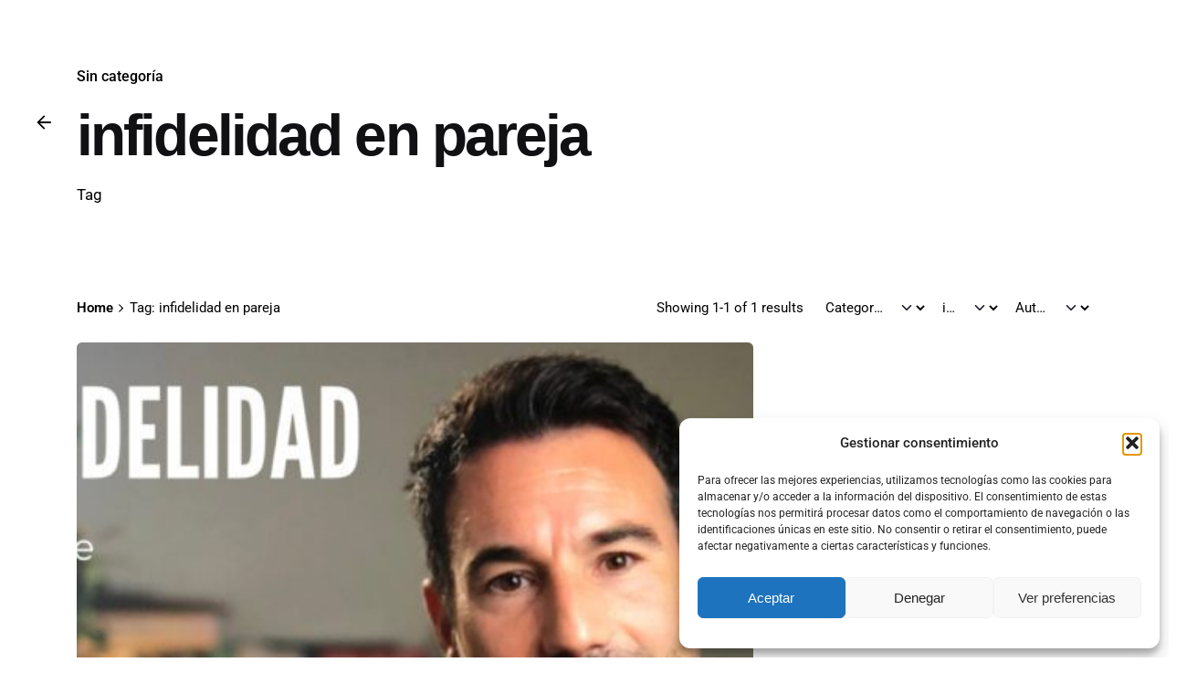

--- FILE ---
content_type: text/html; charset=UTF-8
request_url: https://abcpsicologos.com/tag/infidelidad-en-pareja/
body_size: 28065
content:
<!DOCTYPE html>
<html lang="es">
<head><meta charset="UTF-8" /><script>if(navigator.userAgent.match(/MSIE|Internet Explorer/i)||navigator.userAgent.match(/Trident\/7\..*?rv:11/i)){var href=document.location.href;if(!href.match(/[?&]nowprocket/)){if(href.indexOf("?")==-1){if(href.indexOf("#")==-1){document.location.href=href+"?nowprocket=1"}else{document.location.href=href.replace("#","?nowprocket=1#")}}else{if(href.indexOf("#")==-1){document.location.href=href+"&nowprocket=1"}else{document.location.href=href.replace("#","&nowprocket=1#")}}}}</script><script>(()=>{class RocketLazyLoadScripts{constructor(){this.v="2.0.3",this.userEvents=["keydown","keyup","mousedown","mouseup","mousemove","mouseover","mouseenter","mouseout","mouseleave","touchmove","touchstart","touchend","touchcancel","wheel","click","dblclick","input","visibilitychange"],this.attributeEvents=["onblur","onclick","oncontextmenu","ondblclick","onfocus","onmousedown","onmouseenter","onmouseleave","onmousemove","onmouseout","onmouseover","onmouseup","onmousewheel","onscroll","onsubmit"]}async t(){this.i(),this.o(),/iP(ad|hone)/.test(navigator.userAgent)&&this.h(),this.u(),this.l(this),this.m(),this.k(this),this.p(this),this._(),await Promise.all([this.R(),this.L()]),this.lastBreath=Date.now(),this.S(this),this.P(),this.D(),this.O(),this.M(),await this.C(this.delayedScripts.normal),await this.C(this.delayedScripts.defer),await this.C(this.delayedScripts.async),this.F("domReady"),await this.T(),await this.j(),await this.I(),this.F("windowLoad"),await this.A(),window.dispatchEvent(new Event("rocket-allScriptsLoaded")),this.everythingLoaded=!0,this.lastTouchEnd&&await new Promise((t=>setTimeout(t,500-Date.now()+this.lastTouchEnd))),this.H(),this.F("all"),this.U(),this.W()}i(){this.CSPIssue=sessionStorage.getItem("rocketCSPIssue"),document.addEventListener("securitypolicyviolation",(t=>{this.CSPIssue||"script-src-elem"!==t.violatedDirective||"data"!==t.blockedURI||(this.CSPIssue=!0,sessionStorage.setItem("rocketCSPIssue",!0))}),{isRocket:!0})}o(){window.addEventListener("pageshow",(t=>{this.persisted=t.persisted,this.realWindowLoadedFired=!0}),{isRocket:!0}),window.addEventListener("pagehide",(()=>{this.onFirstUserAction=null}),{isRocket:!0})}h(){let t;function e(e){t=e}window.addEventListener("touchstart",e,{isRocket:!0}),window.addEventListener("touchend",(function i(o){Math.abs(o.changedTouches[0].pageX-t.changedTouches[0].pageX)<10&&Math.abs(o.changedTouches[0].pageY-t.changedTouches[0].pageY)<10&&o.timeStamp-t.timeStamp<200&&(o.target.dispatchEvent(new PointerEvent("click",{target:o.target,bubbles:!0,cancelable:!0,detail:1})),event.preventDefault(),window.removeEventListener("touchstart",e,{isRocket:!0}),window.removeEventListener("touchend",i,{isRocket:!0}))}),{isRocket:!0})}q(t){this.userActionTriggered||("mousemove"!==t.type||this.firstMousemoveIgnored?"keyup"===t.type||"mouseover"===t.type||"mouseout"===t.type||(this.userActionTriggered=!0,this.onFirstUserAction&&this.onFirstUserAction()):this.firstMousemoveIgnored=!0),"click"===t.type&&t.preventDefault(),this.savedUserEvents.length>0&&(t.stopPropagation(),t.stopImmediatePropagation()),"touchstart"===this.lastEvent&&"touchend"===t.type&&(this.lastTouchEnd=Date.now()),"click"===t.type&&(this.lastTouchEnd=0),this.lastEvent=t.type,this.savedUserEvents.push(t)}u(){this.savedUserEvents=[],this.userEventHandler=this.q.bind(this),this.userEvents.forEach((t=>window.addEventListener(t,this.userEventHandler,{passive:!1,isRocket:!0})))}U(){this.userEvents.forEach((t=>window.removeEventListener(t,this.userEventHandler,{passive:!1,isRocket:!0}))),this.savedUserEvents.forEach((t=>{t.target.dispatchEvent(new window[t.constructor.name](t.type,t))}))}m(){this.eventsMutationObserver=new MutationObserver((t=>{const e="return false";for(const i of t){if("attributes"===i.type){const t=i.target.getAttribute(i.attributeName);t&&t!==e&&(i.target.setAttribute("data-rocket-"+i.attributeName,t),i.target["rocket"+i.attributeName]=new Function("event",t),i.target.setAttribute(i.attributeName,e))}"childList"===i.type&&i.addedNodes.forEach((t=>{if(t.nodeType===Node.ELEMENT_NODE)for(const i of t.attributes)this.attributeEvents.includes(i.name)&&i.value&&""!==i.value&&(t.setAttribute("data-rocket-"+i.name,i.value),t["rocket"+i.name]=new Function("event",i.value),t.setAttribute(i.name,e))}))}})),this.eventsMutationObserver.observe(document,{subtree:!0,childList:!0,attributeFilter:this.attributeEvents})}H(){this.eventsMutationObserver.disconnect(),this.attributeEvents.forEach((t=>{document.querySelectorAll("[data-rocket-"+t+"]").forEach((e=>{e.setAttribute(t,e.getAttribute("data-rocket-"+t)),e.removeAttribute("data-rocket-"+t)}))}))}k(t){Object.defineProperty(HTMLElement.prototype,"onclick",{get(){return this.rocketonclick||null},set(e){this.rocketonclick=e,this.setAttribute(t.everythingLoaded?"onclick":"data-rocket-onclick","this.rocketonclick(event)")}})}S(t){function e(e,i){let o=e[i];e[i]=null,Object.defineProperty(e,i,{get:()=>o,set(s){t.everythingLoaded?o=s:e["rocket"+i]=o=s}})}e(document,"onreadystatechange"),e(window,"onload"),e(window,"onpageshow");try{Object.defineProperty(document,"readyState",{get:()=>t.rocketReadyState,set(e){t.rocketReadyState=e},configurable:!0}),document.readyState="loading"}catch(t){console.log("WPRocket DJE readyState conflict, bypassing")}}l(t){this.originalAddEventListener=EventTarget.prototype.addEventListener,this.originalRemoveEventListener=EventTarget.prototype.removeEventListener,this.savedEventListeners=[],EventTarget.prototype.addEventListener=function(e,i,o){o&&o.isRocket||!t.B(e,this)&&!t.userEvents.includes(e)||t.B(e,this)&&!t.userActionTriggered||e.startsWith("rocket-")||t.everythingLoaded?t.originalAddEventListener.call(this,e,i,o):t.savedEventListeners.push({target:this,remove:!1,type:e,func:i,options:o})},EventTarget.prototype.removeEventListener=function(e,i,o){o&&o.isRocket||!t.B(e,this)&&!t.userEvents.includes(e)||t.B(e,this)&&!t.userActionTriggered||e.startsWith("rocket-")||t.everythingLoaded?t.originalRemoveEventListener.call(this,e,i,o):t.savedEventListeners.push({target:this,remove:!0,type:e,func:i,options:o})}}F(t){"all"===t&&(EventTarget.prototype.addEventListener=this.originalAddEventListener,EventTarget.prototype.removeEventListener=this.originalRemoveEventListener),this.savedEventListeners=this.savedEventListeners.filter((e=>{let i=e.type,o=e.target||window;return"domReady"===t&&"DOMContentLoaded"!==i&&"readystatechange"!==i||("windowLoad"===t&&"load"!==i&&"readystatechange"!==i&&"pageshow"!==i||(this.B(i,o)&&(i="rocket-"+i),e.remove?o.removeEventListener(i,e.func,e.options):o.addEventListener(i,e.func,e.options),!1))}))}p(t){let e;function i(e){return t.everythingLoaded?e:e.split(" ").map((t=>"load"===t||t.startsWith("load.")?"rocket-jquery-load":t)).join(" ")}function o(o){function s(e){const s=o.fn[e];o.fn[e]=o.fn.init.prototype[e]=function(){return this[0]===window&&t.userActionTriggered&&("string"==typeof arguments[0]||arguments[0]instanceof String?arguments[0]=i(arguments[0]):"object"==typeof arguments[0]&&Object.keys(arguments[0]).forEach((t=>{const e=arguments[0][t];delete arguments[0][t],arguments[0][i(t)]=e}))),s.apply(this,arguments),this}}if(o&&o.fn&&!t.allJQueries.includes(o)){const e={DOMContentLoaded:[],"rocket-DOMContentLoaded":[]};for(const t in e)document.addEventListener(t,(()=>{e[t].forEach((t=>t()))}),{isRocket:!0});o.fn.ready=o.fn.init.prototype.ready=function(i){function s(){parseInt(o.fn.jquery)>2?setTimeout((()=>i.bind(document)(o))):i.bind(document)(o)}return t.realDomReadyFired?!t.userActionTriggered||t.fauxDomReadyFired?s():e["rocket-DOMContentLoaded"].push(s):e.DOMContentLoaded.push(s),o([])},s("on"),s("one"),s("off"),t.allJQueries.push(o)}e=o}t.allJQueries=[],o(window.jQuery),Object.defineProperty(window,"jQuery",{get:()=>e,set(t){o(t)}})}P(){const t=new Map;document.write=document.writeln=function(e){const i=document.currentScript,o=document.createRange(),s=i.parentElement;let n=t.get(i);void 0===n&&(n=i.nextSibling,t.set(i,n));const c=document.createDocumentFragment();o.setStart(c,0),c.appendChild(o.createContextualFragment(e)),s.insertBefore(c,n)}}async R(){return new Promise((t=>{this.userActionTriggered?t():this.onFirstUserAction=t}))}async L(){return new Promise((t=>{document.addEventListener("DOMContentLoaded",(()=>{this.realDomReadyFired=!0,t()}),{isRocket:!0})}))}async I(){return this.realWindowLoadedFired?Promise.resolve():new Promise((t=>{window.addEventListener("load",t,{isRocket:!0})}))}M(){this.pendingScripts=[];this.scriptsMutationObserver=new MutationObserver((t=>{for(const e of t)e.addedNodes.forEach((t=>{"SCRIPT"!==t.tagName||t.noModule||t.isWPRocket||this.pendingScripts.push({script:t,promise:new Promise((e=>{const i=()=>{const i=this.pendingScripts.findIndex((e=>e.script===t));i>=0&&this.pendingScripts.splice(i,1),e()};t.addEventListener("load",i,{isRocket:!0}),t.addEventListener("error",i,{isRocket:!0}),setTimeout(i,1e3)}))})}))})),this.scriptsMutationObserver.observe(document,{childList:!0,subtree:!0})}async j(){await this.J(),this.pendingScripts.length?(await this.pendingScripts[0].promise,await this.j()):this.scriptsMutationObserver.disconnect()}D(){this.delayedScripts={normal:[],async:[],defer:[]},document.querySelectorAll("script[type$=rocketlazyloadscript]").forEach((t=>{t.hasAttribute("data-rocket-src")?t.hasAttribute("async")&&!1!==t.async?this.delayedScripts.async.push(t):t.hasAttribute("defer")&&!1!==t.defer||"module"===t.getAttribute("data-rocket-type")?this.delayedScripts.defer.push(t):this.delayedScripts.normal.push(t):this.delayedScripts.normal.push(t)}))}async _(){await this.L();let t=[];document.querySelectorAll("script[type$=rocketlazyloadscript][data-rocket-src]").forEach((e=>{let i=e.getAttribute("data-rocket-src");if(i&&!i.startsWith("data:")){i.startsWith("//")&&(i=location.protocol+i);try{const o=new URL(i).origin;o!==location.origin&&t.push({src:o,crossOrigin:e.crossOrigin||"module"===e.getAttribute("data-rocket-type")})}catch(t){}}})),t=[...new Map(t.map((t=>[JSON.stringify(t),t]))).values()],this.N(t,"preconnect")}async $(t){if(await this.G(),!0!==t.noModule||!("noModule"in HTMLScriptElement.prototype))return new Promise((e=>{let i;function o(){(i||t).setAttribute("data-rocket-status","executed"),e()}try{if(navigator.userAgent.includes("Firefox/")||""===navigator.vendor||this.CSPIssue)i=document.createElement("script"),[...t.attributes].forEach((t=>{let e=t.nodeName;"type"!==e&&("data-rocket-type"===e&&(e="type"),"data-rocket-src"===e&&(e="src"),i.setAttribute(e,t.nodeValue))})),t.text&&(i.text=t.text),t.nonce&&(i.nonce=t.nonce),i.hasAttribute("src")?(i.addEventListener("load",o,{isRocket:!0}),i.addEventListener("error",(()=>{i.setAttribute("data-rocket-status","failed-network"),e()}),{isRocket:!0}),setTimeout((()=>{i.isConnected||e()}),1)):(i.text=t.text,o()),i.isWPRocket=!0,t.parentNode.replaceChild(i,t);else{const i=t.getAttribute("data-rocket-type"),s=t.getAttribute("data-rocket-src");i?(t.type=i,t.removeAttribute("data-rocket-type")):t.removeAttribute("type"),t.addEventListener("load",o,{isRocket:!0}),t.addEventListener("error",(i=>{this.CSPIssue&&i.target.src.startsWith("data:")?(console.log("WPRocket: CSP fallback activated"),t.removeAttribute("src"),this.$(t).then(e)):(t.setAttribute("data-rocket-status","failed-network"),e())}),{isRocket:!0}),s?(t.fetchPriority="high",t.removeAttribute("data-rocket-src"),t.src=s):t.src="data:text/javascript;base64,"+window.btoa(unescape(encodeURIComponent(t.text)))}}catch(i){t.setAttribute("data-rocket-status","failed-transform"),e()}}));t.setAttribute("data-rocket-status","skipped")}async C(t){const e=t.shift();return e?(e.isConnected&&await this.$(e),this.C(t)):Promise.resolve()}O(){this.N([...this.delayedScripts.normal,...this.delayedScripts.defer,...this.delayedScripts.async],"preload")}N(t,e){this.trash=this.trash||[];let i=!0;var o=document.createDocumentFragment();t.forEach((t=>{const s=t.getAttribute&&t.getAttribute("data-rocket-src")||t.src;if(s&&!s.startsWith("data:")){const n=document.createElement("link");n.href=s,n.rel=e,"preconnect"!==e&&(n.as="script",n.fetchPriority=i?"high":"low"),t.getAttribute&&"module"===t.getAttribute("data-rocket-type")&&(n.crossOrigin=!0),t.crossOrigin&&(n.crossOrigin=t.crossOrigin),t.integrity&&(n.integrity=t.integrity),t.nonce&&(n.nonce=t.nonce),o.appendChild(n),this.trash.push(n),i=!1}})),document.head.appendChild(o)}W(){this.trash.forEach((t=>t.remove()))}async T(){try{document.readyState="interactive"}catch(t){}this.fauxDomReadyFired=!0;try{await this.G(),document.dispatchEvent(new Event("rocket-readystatechange")),await this.G(),document.rocketonreadystatechange&&document.rocketonreadystatechange(),await this.G(),document.dispatchEvent(new Event("rocket-DOMContentLoaded")),await this.G(),window.dispatchEvent(new Event("rocket-DOMContentLoaded"))}catch(t){console.error(t)}}async A(){try{document.readyState="complete"}catch(t){}try{await this.G(),document.dispatchEvent(new Event("rocket-readystatechange")),await this.G(),document.rocketonreadystatechange&&document.rocketonreadystatechange(),await this.G(),window.dispatchEvent(new Event("rocket-load")),await this.G(),window.rocketonload&&window.rocketonload(),await this.G(),this.allJQueries.forEach((t=>t(window).trigger("rocket-jquery-load"))),await this.G();const t=new Event("rocket-pageshow");t.persisted=this.persisted,window.dispatchEvent(t),await this.G(),window.rocketonpageshow&&window.rocketonpageshow({persisted:this.persisted})}catch(t){console.error(t)}}async G(){Date.now()-this.lastBreath>45&&(await this.J(),this.lastBreath=Date.now())}async J(){return document.hidden?new Promise((t=>setTimeout(t))):new Promise((t=>requestAnimationFrame(t)))}B(t,e){return e===document&&"readystatechange"===t||(e===document&&"DOMContentLoaded"===t||(e===window&&"DOMContentLoaded"===t||(e===window&&"load"===t||e===window&&"pageshow"===t)))}static run(){(new RocketLazyLoadScripts).t()}}RocketLazyLoadScripts.run()})();</script>
	
	<meta name="viewport" content="width=device-width, initial-scale=1" />
	<link rel="profile" href="http://gmpg.org/xfn/11" />
	<link rel="pingback" href="https://abcpsicologos.com/xmlrpc.php" />
	<meta name='robots' content='index, follow, max-image-preview:large, max-snippet:-1, max-video-preview:-1' />

<!-- Google Tag Manager for WordPress by gtm4wp.com -->
<script data-cfasync="false" data-pagespeed-no-defer>
	var gtm4wp_datalayer_name = "dataLayer";
	var dataLayer = dataLayer || [];
</script>
<!-- End Google Tag Manager for WordPress by gtm4wp.com -->
	<!-- This site is optimized with the Yoast SEO plugin v26.7 - https://yoast.com/wordpress/plugins/seo/ -->
	<title>infidelidad en pareja archivos - Terapia de pareja en Móstoles. ABC Psicólogos en Móstoles</title>
	<link rel="canonical" href="https://abcpsicologos.com/tag/infidelidad-en-pareja/" />
	<meta property="og:locale" content="es_ES" />
	<meta property="og:type" content="article" />
	<meta property="og:title" content="infidelidad en pareja archivos - Terapia de pareja en Móstoles. ABC Psicólogos en Móstoles" />
	<meta property="og:url" content="https://abcpsicologos.com/tag/infidelidad-en-pareja/" />
	<meta property="og:site_name" content="Terapia de pareja en Móstoles. ABC Psicólogos en Móstoles" />
	<meta name="twitter:card" content="summary_large_image" />
	<script type="application/ld+json" class="yoast-schema-graph">{"@context":"https://schema.org","@graph":[{"@type":"CollectionPage","@id":"https://abcpsicologos.com/tag/infidelidad-en-pareja/","url":"https://abcpsicologos.com/tag/infidelidad-en-pareja/","name":"infidelidad en pareja archivos - Terapia de pareja en Móstoles. ABC Psicólogos en Móstoles","isPartOf":{"@id":"https://abcpsicologos.com/#website"},"primaryImageOfPage":{"@id":"https://abcpsicologos.com/tag/infidelidad-en-pareja/#primaryimage"},"image":{"@id":"https://abcpsicologos.com/tag/infidelidad-en-pareja/#primaryimage"},"thumbnailUrl":"https://abcpsicologos.com/wp-content/uploads/2021/07/miniatura-infidelidad-2-e1670589300427.jpg","inLanguage":"es"},{"@type":"ImageObject","inLanguage":"es","@id":"https://abcpsicologos.com/tag/infidelidad-en-pareja/#primaryimage","url":"https://abcpsicologos.com/wp-content/uploads/2021/07/miniatura-infidelidad-2-e1670589300427.jpg","contentUrl":"https://abcpsicologos.com/wp-content/uploads/2021/07/miniatura-infidelidad-2-e1670589300427.jpg","width":688,"height":707,"caption":"Todo sobre la INFIDELIDAD, terapia de pareja en Móstoles, Psicólogos en Móstoles, ABC Psicólogos, infiel, ruptura, relaciones tóxicas, celos."},{"@type":"WebSite","@id":"https://abcpsicologos.com/#website","url":"https://abcpsicologos.com/","name":"Terapia de pareja en Móstoles. ABC Psicólogos en Móstoles","description":"Terapia de Pareja. Especialistas en Rupturas y Problemas de Pareja, Relaciones tóxicas.","publisher":{"@id":"https://abcpsicologos.com/#organization"},"potentialAction":[{"@type":"SearchAction","target":{"@type":"EntryPoint","urlTemplate":"https://abcpsicologos.com/?s={search_term_string}"},"query-input":{"@type":"PropertyValueSpecification","valueRequired":true,"valueName":"search_term_string"}}],"inLanguage":"es"},{"@type":"Organization","@id":"https://abcpsicologos.com/#organization","name":"Terapia de pareja en Móstoles. ABC Psicólogos en Móstoles","url":"https://abcpsicologos.com/","logo":{"@type":"ImageObject","inLanguage":"es","@id":"https://abcpsicologos.com/#/schema/logo/image/","url":"https://abcpsicologos.com/wp-content/uploads/2023/12/cropped-Copia-de-Logo-PNG-512-x-512-px.png","contentUrl":"https://abcpsicologos.com/wp-content/uploads/2023/12/cropped-Copia-de-Logo-PNG-512-x-512-px.png","width":512,"height":510,"caption":"Terapia de pareja en Móstoles. ABC Psicólogos en Móstoles"},"image":{"@id":"https://abcpsicologos.com/#/schema/logo/image/"}}]}</script>
	<!-- / Yoast SEO plugin. -->



<link rel="alternate" type="application/rss+xml" title="Terapia de pareja en Móstoles. ABC Psicólogos en Móstoles &raquo; Feed" href="https://abcpsicologos.com/feed/" />
<link rel="alternate" type="application/rss+xml" title="Terapia de pareja en Móstoles. ABC Psicólogos en Móstoles &raquo; Feed de los comentarios" href="https://abcpsicologos.com/comments/feed/" />
<link rel="alternate" type="application/rss+xml" title="Terapia de pareja en Móstoles. ABC Psicólogos en Móstoles &raquo; Etiqueta infidelidad en pareja del feed" href="https://abcpsicologos.com/tag/infidelidad-en-pareja/feed/" />
<style id='wp-img-auto-sizes-contain-inline-css' type='text/css'>
img:is([sizes=auto i],[sizes^="auto," i]){contain-intrinsic-size:3000px 1500px}
/*# sourceURL=wp-img-auto-sizes-contain-inline-css */
</style>
<link data-minify="1" rel='stylesheet' id='hfe-widgets-style-css' href='https://abcpsicologos.com/wp-content/cache/min/1/wp-content/plugins/header-footer-elementor/inc/widgets-css/frontend.css?ver=1768539653' type='text/css' media='all' />
<style id='wp-emoji-styles-inline-css' type='text/css'>

	img.wp-smiley, img.emoji {
		display: inline !important;
		border: none !important;
		box-shadow: none !important;
		height: 1em !important;
		width: 1em !important;
		margin: 0 0.07em !important;
		vertical-align: -0.1em !important;
		background: none !important;
		padding: 0 !important;
	}
/*# sourceURL=wp-emoji-styles-inline-css */
</style>
<style id='classic-theme-styles-inline-css' type='text/css'>
/*! This file is auto-generated */
.wp-block-button__link{color:#fff;background-color:#32373c;border-radius:9999px;box-shadow:none;text-decoration:none;padding:calc(.667em + 2px) calc(1.333em + 2px);font-size:1.125em}.wp-block-file__button{background:#32373c;color:#fff;text-decoration:none}
/*# sourceURL=/wp-includes/css/classic-themes.min.css */
</style>
<style id='global-styles-inline-css' type='text/css'>
:root{--wp--preset--aspect-ratio--square: 1;--wp--preset--aspect-ratio--4-3: 4/3;--wp--preset--aspect-ratio--3-4: 3/4;--wp--preset--aspect-ratio--3-2: 3/2;--wp--preset--aspect-ratio--2-3: 2/3;--wp--preset--aspect-ratio--16-9: 16/9;--wp--preset--aspect-ratio--9-16: 9/16;--wp--preset--color--black: #000000;--wp--preset--color--cyan-bluish-gray: #abb8c3;--wp--preset--color--white: #ffffff;--wp--preset--color--pale-pink: #f78da7;--wp--preset--color--vivid-red: #cf2e2e;--wp--preset--color--luminous-vivid-orange: #ff6900;--wp--preset--color--luminous-vivid-amber: #fcb900;--wp--preset--color--light-green-cyan: #7bdcb5;--wp--preset--color--vivid-green-cyan: #00d084;--wp--preset--color--pale-cyan-blue: #8ed1fc;--wp--preset--color--vivid-cyan-blue: #0693e3;--wp--preset--color--vivid-purple: #9b51e0;--wp--preset--color--brand-color: #825464;--wp--preset--color--beige-dark: #A1824F;--wp--preset--color--dark-strong: #24262B;--wp--preset--color--dark-light: #32353C;--wp--preset--color--grey-strong: #838998;--wp--preset--gradient--vivid-cyan-blue-to-vivid-purple: linear-gradient(135deg,rgb(6,147,227) 0%,rgb(155,81,224) 100%);--wp--preset--gradient--light-green-cyan-to-vivid-green-cyan: linear-gradient(135deg,rgb(122,220,180) 0%,rgb(0,208,130) 100%);--wp--preset--gradient--luminous-vivid-amber-to-luminous-vivid-orange: linear-gradient(135deg,rgb(252,185,0) 0%,rgb(255,105,0) 100%);--wp--preset--gradient--luminous-vivid-orange-to-vivid-red: linear-gradient(135deg,rgb(255,105,0) 0%,rgb(207,46,46) 100%);--wp--preset--gradient--very-light-gray-to-cyan-bluish-gray: linear-gradient(135deg,rgb(238,238,238) 0%,rgb(169,184,195) 100%);--wp--preset--gradient--cool-to-warm-spectrum: linear-gradient(135deg,rgb(74,234,220) 0%,rgb(151,120,209) 20%,rgb(207,42,186) 40%,rgb(238,44,130) 60%,rgb(251,105,98) 80%,rgb(254,248,76) 100%);--wp--preset--gradient--blush-light-purple: linear-gradient(135deg,rgb(255,206,236) 0%,rgb(152,150,240) 100%);--wp--preset--gradient--blush-bordeaux: linear-gradient(135deg,rgb(254,205,165) 0%,rgb(254,45,45) 50%,rgb(107,0,62) 100%);--wp--preset--gradient--luminous-dusk: linear-gradient(135deg,rgb(255,203,112) 0%,rgb(199,81,192) 50%,rgb(65,88,208) 100%);--wp--preset--gradient--pale-ocean: linear-gradient(135deg,rgb(255,245,203) 0%,rgb(182,227,212) 50%,rgb(51,167,181) 100%);--wp--preset--gradient--electric-grass: linear-gradient(135deg,rgb(202,248,128) 0%,rgb(113,206,126) 100%);--wp--preset--gradient--midnight: linear-gradient(135deg,rgb(2,3,129) 0%,rgb(40,116,252) 100%);--wp--preset--font-size--small: 14px;--wp--preset--font-size--medium: 20px;--wp--preset--font-size--large: 17px;--wp--preset--font-size--x-large: 42px;--wp--preset--font-size--extra-small: 13px;--wp--preset--font-size--normal: 15px;--wp--preset--font-size--larger: 20px;--wp--preset--spacing--20: 0.44rem;--wp--preset--spacing--30: 0.67rem;--wp--preset--spacing--40: 1rem;--wp--preset--spacing--50: 1.5rem;--wp--preset--spacing--60: 2.25rem;--wp--preset--spacing--70: 3.38rem;--wp--preset--spacing--80: 5.06rem;--wp--preset--shadow--natural: 6px 6px 9px rgba(0, 0, 0, 0.2);--wp--preset--shadow--deep: 12px 12px 50px rgba(0, 0, 0, 0.4);--wp--preset--shadow--sharp: 6px 6px 0px rgba(0, 0, 0, 0.2);--wp--preset--shadow--outlined: 6px 6px 0px -3px rgb(255, 255, 255), 6px 6px rgb(0, 0, 0);--wp--preset--shadow--crisp: 6px 6px 0px rgb(0, 0, 0);}:where(.is-layout-flex){gap: 0.5em;}:where(.is-layout-grid){gap: 0.5em;}body .is-layout-flex{display: flex;}.is-layout-flex{flex-wrap: wrap;align-items: center;}.is-layout-flex > :is(*, div){margin: 0;}body .is-layout-grid{display: grid;}.is-layout-grid > :is(*, div){margin: 0;}:where(.wp-block-columns.is-layout-flex){gap: 2em;}:where(.wp-block-columns.is-layout-grid){gap: 2em;}:where(.wp-block-post-template.is-layout-flex){gap: 1.25em;}:where(.wp-block-post-template.is-layout-grid){gap: 1.25em;}.has-black-color{color: var(--wp--preset--color--black) !important;}.has-cyan-bluish-gray-color{color: var(--wp--preset--color--cyan-bluish-gray) !important;}.has-white-color{color: var(--wp--preset--color--white) !important;}.has-pale-pink-color{color: var(--wp--preset--color--pale-pink) !important;}.has-vivid-red-color{color: var(--wp--preset--color--vivid-red) !important;}.has-luminous-vivid-orange-color{color: var(--wp--preset--color--luminous-vivid-orange) !important;}.has-luminous-vivid-amber-color{color: var(--wp--preset--color--luminous-vivid-amber) !important;}.has-light-green-cyan-color{color: var(--wp--preset--color--light-green-cyan) !important;}.has-vivid-green-cyan-color{color: var(--wp--preset--color--vivid-green-cyan) !important;}.has-pale-cyan-blue-color{color: var(--wp--preset--color--pale-cyan-blue) !important;}.has-vivid-cyan-blue-color{color: var(--wp--preset--color--vivid-cyan-blue) !important;}.has-vivid-purple-color{color: var(--wp--preset--color--vivid-purple) !important;}.has-black-background-color{background-color: var(--wp--preset--color--black) !important;}.has-cyan-bluish-gray-background-color{background-color: var(--wp--preset--color--cyan-bluish-gray) !important;}.has-white-background-color{background-color: var(--wp--preset--color--white) !important;}.has-pale-pink-background-color{background-color: var(--wp--preset--color--pale-pink) !important;}.has-vivid-red-background-color{background-color: var(--wp--preset--color--vivid-red) !important;}.has-luminous-vivid-orange-background-color{background-color: var(--wp--preset--color--luminous-vivid-orange) !important;}.has-luminous-vivid-amber-background-color{background-color: var(--wp--preset--color--luminous-vivid-amber) !important;}.has-light-green-cyan-background-color{background-color: var(--wp--preset--color--light-green-cyan) !important;}.has-vivid-green-cyan-background-color{background-color: var(--wp--preset--color--vivid-green-cyan) !important;}.has-pale-cyan-blue-background-color{background-color: var(--wp--preset--color--pale-cyan-blue) !important;}.has-vivid-cyan-blue-background-color{background-color: var(--wp--preset--color--vivid-cyan-blue) !important;}.has-vivid-purple-background-color{background-color: var(--wp--preset--color--vivid-purple) !important;}.has-black-border-color{border-color: var(--wp--preset--color--black) !important;}.has-cyan-bluish-gray-border-color{border-color: var(--wp--preset--color--cyan-bluish-gray) !important;}.has-white-border-color{border-color: var(--wp--preset--color--white) !important;}.has-pale-pink-border-color{border-color: var(--wp--preset--color--pale-pink) !important;}.has-vivid-red-border-color{border-color: var(--wp--preset--color--vivid-red) !important;}.has-luminous-vivid-orange-border-color{border-color: var(--wp--preset--color--luminous-vivid-orange) !important;}.has-luminous-vivid-amber-border-color{border-color: var(--wp--preset--color--luminous-vivid-amber) !important;}.has-light-green-cyan-border-color{border-color: var(--wp--preset--color--light-green-cyan) !important;}.has-vivid-green-cyan-border-color{border-color: var(--wp--preset--color--vivid-green-cyan) !important;}.has-pale-cyan-blue-border-color{border-color: var(--wp--preset--color--pale-cyan-blue) !important;}.has-vivid-cyan-blue-border-color{border-color: var(--wp--preset--color--vivid-cyan-blue) !important;}.has-vivid-purple-border-color{border-color: var(--wp--preset--color--vivid-purple) !important;}.has-vivid-cyan-blue-to-vivid-purple-gradient-background{background: var(--wp--preset--gradient--vivid-cyan-blue-to-vivid-purple) !important;}.has-light-green-cyan-to-vivid-green-cyan-gradient-background{background: var(--wp--preset--gradient--light-green-cyan-to-vivid-green-cyan) !important;}.has-luminous-vivid-amber-to-luminous-vivid-orange-gradient-background{background: var(--wp--preset--gradient--luminous-vivid-amber-to-luminous-vivid-orange) !important;}.has-luminous-vivid-orange-to-vivid-red-gradient-background{background: var(--wp--preset--gradient--luminous-vivid-orange-to-vivid-red) !important;}.has-very-light-gray-to-cyan-bluish-gray-gradient-background{background: var(--wp--preset--gradient--very-light-gray-to-cyan-bluish-gray) !important;}.has-cool-to-warm-spectrum-gradient-background{background: var(--wp--preset--gradient--cool-to-warm-spectrum) !important;}.has-blush-light-purple-gradient-background{background: var(--wp--preset--gradient--blush-light-purple) !important;}.has-blush-bordeaux-gradient-background{background: var(--wp--preset--gradient--blush-bordeaux) !important;}.has-luminous-dusk-gradient-background{background: var(--wp--preset--gradient--luminous-dusk) !important;}.has-pale-ocean-gradient-background{background: var(--wp--preset--gradient--pale-ocean) !important;}.has-electric-grass-gradient-background{background: var(--wp--preset--gradient--electric-grass) !important;}.has-midnight-gradient-background{background: var(--wp--preset--gradient--midnight) !important;}.has-small-font-size{font-size: var(--wp--preset--font-size--small) !important;}.has-medium-font-size{font-size: var(--wp--preset--font-size--medium) !important;}.has-large-font-size{font-size: var(--wp--preset--font-size--large) !important;}.has-x-large-font-size{font-size: var(--wp--preset--font-size--x-large) !important;}
:where(.wp-block-post-template.is-layout-flex){gap: 1.25em;}:where(.wp-block-post-template.is-layout-grid){gap: 1.25em;}
:where(.wp-block-term-template.is-layout-flex){gap: 1.25em;}:where(.wp-block-term-template.is-layout-grid){gap: 1.25em;}
:where(.wp-block-columns.is-layout-flex){gap: 2em;}:where(.wp-block-columns.is-layout-grid){gap: 2em;}
:root :where(.wp-block-pullquote){font-size: 1.5em;line-height: 1.6;}
/*# sourceURL=global-styles-inline-css */
</style>
<link rel='stylesheet' id='cmplz-general-css' href='https://abcpsicologos.com/wp-content/plugins/complianz-gdpr-premium/assets/css/cookieblocker.min.css?ver=1762765169' type='text/css' media='all' />
<link data-minify="1" rel='stylesheet' id='hfe-style-css' href='https://abcpsicologos.com/wp-content/cache/min/1/wp-content/plugins/header-footer-elementor/assets/css/header-footer-elementor.css?ver=1768539653' type='text/css' media='all' />
<link rel='stylesheet' id='elementor-frontend-css' href='https://abcpsicologos.com/wp-content/plugins/elementor/assets/css/frontend.min.css?ver=3.34.1' type='text/css' media='all' />
<link rel='stylesheet' id='elementor-post-9910-css' href='https://abcpsicologos.com/wp-content/uploads/elementor/css/post-9910.css?ver=1768539652' type='text/css' media='all' />
<link data-minify="1" rel='stylesheet' id='font-awesome-5-all-css' href='https://abcpsicologos.com/wp-content/cache/min/1/wp-content/plugins/elementor/assets/lib/font-awesome/css/all.min.css?ver=1768539653' type='text/css' media='all' />
<link rel='stylesheet' id='font-awesome-4-shim-css' href='https://abcpsicologos.com/wp-content/plugins/elementor/assets/lib/font-awesome/css/v4-shims.min.css?ver=3.34.1' type='text/css' media='all' />
<link rel='stylesheet' id='elementor-post-10020-css' href='https://abcpsicologos.com/wp-content/uploads/elementor/css/post-10020.css?ver=1768539653' type='text/css' media='all' />
<link data-minify="1" rel='stylesheet' id='parent-style-css' href='https://abcpsicologos.com/wp-content/cache/min/1/wp-content/themes/ohio/style.css?ver=1768539653' type='text/css' media='all' />
<link data-minify="1" rel='stylesheet' id='ohio-style-css' href='https://abcpsicologos.com/wp-content/cache/min/1/wp-content/themes/ohio-child/style.css?ver=1768539653' type='text/css' media='all' />
<style id='ohio-style-inline-css' type='text/css'>
 :root{--clb-color-primary:#825464;--clb-header-border-style:solid;}.heading .title .highlighted-text{background-image: linear-gradient(rgba(130,84,100,0.5), rgba(130,84,100,0.5));}.site-footer .page-container{--clb-container-width:1300px;}.site-footer{background-color:#ffffff;}.site-footer h6,.site-footer .widgets,.site-footer .scroll-top,.site-footer .color-switcher-item.dark,.site-footer .button,.site-footer input,.site-footer-copyright{color:#232226;}.header-wrap.page-container:not(.-full-w){--clb-container-width:1300px;}@media screen and (max-width: 768px) { .header,.slide-in-overlay{opacity: 0;}}.page-headline::after{background-color:;} @media screen and (min-width:1181px){.header .branding .logo img,.header .branding .logo-mobile img,.header .branding .logo-sticky-mobile img,.header .branding .logo-dynamic img{min-height:120px; height:120px;}.header.-sticky .branding .logo img,.header.-sticky .branding .logo-mobile img,.header.-sticky .branding .logo-sticky img,.header.-sticky .branding .logo-sticky-mobile img,.header.-sticky .branding .logo-dynamic img{min-height:120px; height:120px;}} @media screen and (min-width:769px) and (max-width:1180px){} @media screen and (max-width:768px){}
/*# sourceURL=ohio-style-inline-css */
</style>
<link data-minify="1" rel='stylesheet' id='icon-pack-fontawesome-css' href='https://abcpsicologos.com/wp-content/cache/min/1/wp-content/themes/ohio/assets/fonts/fa/css/all.css?ver=1768539653' type='text/css' media='all' />
<link data-minify="1" rel='stylesheet' id='hfe-elementor-icons-css' href='https://abcpsicologos.com/wp-content/cache/min/1/wp-content/plugins/elementor/assets/lib/eicons/css/elementor-icons.min.css?ver=1768539653' type='text/css' media='all' />
<link rel='stylesheet' id='hfe-icons-list-css' href='https://abcpsicologos.com/wp-content/plugins/elementor/assets/css/widget-icon-list.min.css?ver=3.24.3' type='text/css' media='all' />
<link rel='stylesheet' id='hfe-social-icons-css' href='https://abcpsicologos.com/wp-content/plugins/elementor/assets/css/widget-social-icons.min.css?ver=3.24.0' type='text/css' media='all' />
<link data-minify="1" rel='stylesheet' id='hfe-social-share-icons-brands-css' href='https://abcpsicologos.com/wp-content/cache/min/1/wp-content/plugins/elementor/assets/lib/font-awesome/css/brands.css?ver=1768539653' type='text/css' media='all' />
<link data-minify="1" rel='stylesheet' id='hfe-social-share-icons-fontawesome-css' href='https://abcpsicologos.com/wp-content/cache/min/1/wp-content/plugins/elementor/assets/lib/font-awesome/css/fontawesome.css?ver=1768539653' type='text/css' media='all' />
<link data-minify="1" rel='stylesheet' id='hfe-nav-menu-icons-css' href='https://abcpsicologos.com/wp-content/cache/min/1/wp-content/plugins/elementor/assets/lib/font-awesome/css/solid.css?ver=1768539653' type='text/css' media='all' />
<link rel='stylesheet' id='hfe-widget-blockquote-css' href='https://abcpsicologos.com/wp-content/plugins/elementor-pro/assets/css/widget-blockquote.min.css?ver=3.25.0' type='text/css' media='all' />
<link rel='stylesheet' id='hfe-mega-menu-css' href='https://abcpsicologos.com/wp-content/plugins/elementor-pro/assets/css/widget-mega-menu.min.css?ver=3.26.2' type='text/css' media='all' />
<link rel='stylesheet' id='hfe-nav-menu-widget-css' href='https://abcpsicologos.com/wp-content/plugins/elementor-pro/assets/css/widget-nav-menu.min.css?ver=3.26.0' type='text/css' media='all' />
<link data-minify="1" rel='stylesheet' id='elementor-gf-local-roboto-css' href='https://abcpsicologos.com/wp-content/cache/min/1/wp-content/uploads/elementor/google-fonts/css/roboto.css?ver=1768539653' type='text/css' media='all' />
<link data-minify="1" rel='stylesheet' id='elementor-gf-local-robotoslab-css' href='https://abcpsicologos.com/wp-content/cache/min/1/wp-content/uploads/elementor/google-fonts/css/robotoslab.css?ver=1768539653' type='text/css' media='all' />
<script type="text/javascript" src="https://abcpsicologos.com/wp-includes/js/jquery/jquery.min.js?ver=3.7.1" id="jquery-core-js" data-rocket-defer defer></script>
<script type="text/javascript" src="https://abcpsicologos.com/wp-includes/js/jquery/jquery-migrate.min.js?ver=3.4.1" id="jquery-migrate-js" data-rocket-defer defer></script>
<script type="text/javascript" id="jquery-js-after">window.addEventListener('DOMContentLoaded', function() {
/* <![CDATA[ */
!function($){"use strict";$(document).ready(function(){$(this).scrollTop()>100&&$(".hfe-scroll-to-top-wrap").removeClass("hfe-scroll-to-top-hide"),$(window).scroll(function(){$(this).scrollTop()<100?$(".hfe-scroll-to-top-wrap").fadeOut(300):$(".hfe-scroll-to-top-wrap").fadeIn(300)}),$(".hfe-scroll-to-top-wrap").on("click",function(){$("html, body").animate({scrollTop:0},300);return!1})})}(jQuery);
!function($){'use strict';$(document).ready(function(){var bar=$('.hfe-reading-progress-bar');if(!bar.length)return;$(window).on('scroll',function(){var s=$(window).scrollTop(),d=$(document).height()-$(window).height(),p=d? s/d*100:0;bar.css('width',p+'%')});});}(jQuery);
//# sourceURL=jquery-js-after
/* ]]> */
});</script>
<script type="text/javascript" src="https://abcpsicologos.com/wp-content/plugins/elementor/assets/lib/font-awesome/js/v4-shims.min.js?ver=3.34.1" id="font-awesome-4-shim-js" data-rocket-defer defer></script>
<link rel="EditURI" type="application/rsd+xml" title="RSD" href="https://abcpsicologos.com/xmlrpc.php?rsd" />

<meta name="ti-site-data" content="[base64]" />			<style>.cmplz-hidden {
					display: none !important;
				}</style>
<!-- Google Tag Manager for WordPress by gtm4wp.com -->
<!-- GTM Container placement set to off -->
<script data-cfasync="false" data-pagespeed-no-defer>
	var dataLayer_content = {"pagePostType":"post","pagePostType2":"tag-post"};
	dataLayer.push( dataLayer_content );
</script>
<script type="rocketlazyloadscript" data-cfasync="false" data-pagespeed-no-defer>
	console.warn && console.warn("[GTM4WP] Google Tag Manager container code placement set to OFF !!!");
	console.warn && console.warn("[GTM4WP] Data layer codes are active but GTM container must be loaded using custom coding !!!");
</script>
<!-- End Google Tag Manager for WordPress by gtm4wp.com --><meta name="generator" content="Elementor 3.34.1; features: e_font_icon_svg, additional_custom_breakpoints; settings: css_print_method-external, google_font-enabled, font_display-auto">
			<style>
				.e-con.e-parent:nth-of-type(n+4):not(.e-lazyloaded):not(.e-no-lazyload),
				.e-con.e-parent:nth-of-type(n+4):not(.e-lazyloaded):not(.e-no-lazyload) * {
					background-image: none !important;
				}
				@media screen and (max-height: 1024px) {
					.e-con.e-parent:nth-of-type(n+3):not(.e-lazyloaded):not(.e-no-lazyload),
					.e-con.e-parent:nth-of-type(n+3):not(.e-lazyloaded):not(.e-no-lazyload) * {
						background-image: none !important;
					}
				}
				@media screen and (max-height: 640px) {
					.e-con.e-parent:nth-of-type(n+2):not(.e-lazyloaded):not(.e-no-lazyload),
					.e-con.e-parent:nth-of-type(n+2):not(.e-lazyloaded):not(.e-no-lazyload) * {
						background-image: none !important;
					}
				}
			</style>
			<link rel="icon" href="https://abcpsicologos.com/wp-content/uploads/2024/11/cropped-Faviconn-32x32.png" sizes="32x32" />
<link rel="icon" href="https://abcpsicologos.com/wp-content/uploads/2024/11/cropped-Faviconn-192x192.png" sizes="192x192" />
<link rel="apple-touch-icon" href="https://abcpsicologos.com/wp-content/uploads/2024/11/cropped-Faviconn-180x180.png" />
<meta name="msapplication-TileImage" content="https://abcpsicologos.com/wp-content/uploads/2024/11/cropped-Faviconn-270x270.png" />
		<style type="text/css" id="wp-custom-css">
			input[type="email"], input[type="number"], input[type="password"], input[type="search"], input[type="tel"], input[type="text"], input[type="date"], input[type="url"], textarea, select, .select2-container--default .select2-selection--single {
    padding: 0 1rem;
    font-family: inherit;
    border: none;
    width: 100%;
    text-align: inherit;
    min-height: 3rem;
    background-color: #ffffff; 
    font-size: 1.025rem;
    -webkit-border-radius: 0.35rem;
    border-radius: 0.35rem;
    -webkit-transition: all cubic-bezier(0.645, 0.045, 0.355, 1) 0.35s;
    -o-transition: all cubic-bezier(0.645, 0.045, 0.355, 1) 0.35s;
    transition: all cubic-bezier(0.645, 0.045, 0.355, 1) 0.35s;
}




.btn, .button, a.button, .added_to_cart, button[type="submit"], input[type="submit"] {
    background-color: #F6D28D;
    font-family: "Andada Pro", sans-serif;
    font-size: 0.95em;
    min-height: 3rem;
    border: 2px solid transparent;
    padding: 0 1.15rem;
    font-weight: bold;
    cursor: pointer;
    line-height: 1.5rem;
    letter-spacing: -0.01em;
    white-space: nowrap;
    background-image: none !important;
    display: -webkit-inline-box;
    display: -webkit-inline-flex;
    display: -ms-inline-flexbox;
    display: inline-flex;
    vertical-align: middle;
    -webkit-box-align: center;
    -webkit-align-items: center;
    -ms-flex-align: center;
    align-items: center;
    -webkit-border-radius: 0.35rem;
    border-radius: 30.35rem;
    -webkit-transition: all cubic-bezier(0.645, 0.045, 0.355, 1) 0.35s;
    -o-transition: all cubic-bezier(0.645, 0.045, 0.355, 1) 0.35s;
    transition: all cubic-bezier(0.645, 0.045, 0.355, 1) 0.35s;
    -webkit-box-pack: center;
    -ms-flex-pack: center;
    -webkit-justify-content: center;
    justify-content: center;
}

.btn:not(.-outlined):not(.-flat):not(.-text):not(.-pagination), .button:not(.-outlined):not(.-flat):not(.-text):not(.-pagination), a.button:not(.-outlined):not(.-flat):not(.-text):not(.-pagination), .added_to_cart:not(.-outlined):not(.-flat):not(.-text):not(.-pagination), button[type="submit"]:not(.-outlined):not(.-flat):not(.-text):not(.-pagination), input[type="submit"]:not(.-outlined):not(.-flat):not(.-text):not(.-pagination) {
    color: #000000;
}


.main-wrapper {
	width: 100%;
	overflow: hidden;
}		</style>
		<noscript><style id="rocket-lazyload-nojs-css">.rll-youtube-player, [data-lazy-src]{display:none !important;}</style></noscript><meta name="generator" content="WP Rocket 3.18.3" data-wpr-features="wpr_delay_js wpr_defer_js wpr_minify_js wpr_lazyload_images wpr_image_dimensions wpr_minify_css wpr_preload_links wpr_host_fonts_locally wpr_desktop" /></head>

<body class="archive tag tag-infidelidad-en-pareja tag-122 wp-custom-logo wp-embed-responsive wp-theme-ohio wp-child-theme-ohio-child ehf-header ehf-footer ehf-template-ohio ehf-stylesheet-ohio-child hfeed ohio-theme-1.0.0 with-header-1 with-left-mobile-hamburger with-post-type_1 with-fixed-search with-headline with-spacer with-sticky-header with-breadcrumbs links-underline icon-buttons-animation elementor-default elementor-kit-9910">

<div data-rocket-location-hash="57eb0956558bf7ad8062fd5c02b81560" id="page" class="hfeed site">

		<header data-rocket-location-hash="439991b3ed0c0a6d3e41b67199d19d5d" id="masthead" itemscope="itemscope" itemtype="https://schema.org/WPHeader">
			<p class="main-title bhf-hidden" itemprop="headline"><a href="https://abcpsicologos.com" title="Terapia de pareja en Móstoles. ABC Psicólogos en Móstoles" rel="home">Terapia de pareja en Móstoles. ABC Psicólogos en Móstoles</a></p>
					</header>

	
    
<div data-rocket-location-hash="0bd2d526f91ad62589df49a6f3176206" class="page-headline subheader_included -left">

	
	    
<a href="" class="back-link dynamic-typo -unlink vc_hidden-md vc_hidden-sm vc_hidden-xs">
	<button class="icon-button" aria-controls="site-navigation" aria-label="Back">
	    <i class="icon">
			<svg class="default" xmlns="http://www.w3.org/2000/svg" height="24" viewBox="0 -960 960 960" width="24"><path d="M314-442.5 533.5-223 480-170 170-480l310-310 53.5 53L314-517.5h476v75H314Z"/></svg>
	    </i>
	</button>
    <span class="caption">
        Volver    </span>
</a>
	
			<div data-rocket-location-hash="4622321b8d7871bb944692d1fc03ef74" class="bg-image"></div>
	
	<div data-rocket-location-hash="f46042fd0c83b56245bcbaac171a339d" class="holder">
		<div data-rocket-location-hash="f01e5eb58088850cc16f87580852c70e" class="page-container">
			<div class="animated-holder">
				<div class="headline-meta">
					<div class="category-holder no-divider"><a class="category -unlink"  href="https://abcpsicologos.com/category/sin-categoria/" rel="category tag"> Sin categoría</a></div>
					
									</div>

				<h1 class="title">infidelidad en pareja</h1>

									<div class="post-meta-holder">
						Tag					</div>
				
			</div>
		</div>
	</div>
</div>

    <div class="page-container">
	<div data-rocket-location-hash="9b8a75cdd5b011c152143db472a5efdd" class="breadcrumb-holder">
		<nav aria-label="breadcrumb">
							<ol class="breadcrumb -flex -flex-align-center -flex-just-start -flex-wrap -unlist" itemscope itemtype="http://schema.org/BreadcrumbList">
					<li class="breadcrumb-item" itemprop="itemListElement" itemscope itemtype="http://schema.org/ListItem"><a itemprop="item" class="-unlink" href="https://abcpsicologos.com/"><span itemprop="name">Home</span></a><svg class="default" width="5" height="9" viewBox="0 0 9 16" fill="none" xmlns="http://www.w3.org/2000/svg"><path d="M0 14.5697L1.36504 16L9 8L1.36504 0L0 1.4303L6.26992 8L0 14.5697V14.5697Z"></path></svg><meta itemprop="position" content="1" /></li><li class="breadcrumb-item" itemprop="itemListElement" itemscope itemtype="http://schema.org/ListItem"><span itemprop="name" class="active">Tag: infidelidad en pareja</span><meta itemprop="position" content="2" /></li>				</ol>
					</nav>

					
			<div class="ordering-filters-holder">
				<div class="slide-in-overlay" data-js="filter-slidein">
					<div class="overlay"></div>
					<div class="close-bar -flex-just-start">
						<button class="icon-button" data-js="close-filter-slidein" aria-label="Close">
						    <i class="icon">
    <svg class="default" width="14" height="14" viewBox="0 0 14 14" fill="none" xmlns="http://www.w3.org/2000/svg">
        <path d="M14 1.41L12.59 0L7 5.59L1.41 0L0 1.41L5.59 7L0 12.59L1.41 14L7 8.41L12.59 14L14 12.59L8.41 7L14 1.41Z"></path>
    </svg>
</i>
						</button>
					</div>
					<div class="filters-container holder">
						<div class="ordering-filters -flex -flex-align-center">
															<div class="result-count">
									Showing 1-1 of 1 results								</div>
																											<select class="-small" autocomplete="off" aria-label="Filter Categories">
											<option value="" data-select-href="https://abcpsicologos.com">Categories</option>
											<option value="actualidad" data-select-href="https://abcpsicologos.com/category/actualidad/" >Actualidad</option><option value="sin-categoria" data-select-href="https://abcpsicologos.com/category/sin-categoria/" >Sin categoría</option>										</select>
																												<select class="-small" autocomplete="off" aria-label="Filter Tags">
											<option value="" data-select-href="https://abcpsicologos.com">Tags</option>
											<option value="como-saber-si-estas-con-un-narcisista-facil" data-select-href="https://abcpsicologos.com/tag/como-saber-si-estas-con-un-narcisista-facil/" >¿Cómo Saber si Estás Con un Narcisista? Fácil</option><option value="abandono" data-select-href="https://abcpsicologos.com/tag/abandono/" >abandono</option><option value="abc-psicologos" data-select-href="https://abcpsicologos.com/tag/abc-psicologos/" >abc psicologos</option><option value="abcpsicologos" data-select-href="https://abcpsicologos.com/tag/abcpsicologos/" >abcpsicologos</option><option value="accesibilidad-en-pareja" data-select-href="https://abcpsicologos.com/tag/accesibilidad-en-pareja/" >accesibilidad en pareja</option><option value="amalia-pavon" data-select-href="https://abcpsicologos.com/tag/amalia-pavon/" >amalia Pavón</option><option value="amor-propio" data-select-href="https://abcpsicologos.com/tag/amor-propio/" >amor propio</option><option value="amor-sano" data-select-href="https://abcpsicologos.com/tag/amor-sano/" >amor sano</option><option value="amores-toxicos" data-select-href="https://abcpsicologos.com/tag/amores-toxicos/" >amores tóxicos</option><option value="ansiedad" data-select-href="https://abcpsicologos.com/tag/ansiedad/" >ansiedad</option><option value="autoestima-en-pareja" data-select-href="https://abcpsicologos.com/tag/autoestima-en-pareja/" >autoestima en pareja</option><option value="autoestima-femenina" data-select-href="https://abcpsicologos.com/tag/autoestima-femenina/" >autoestima femenina</option><option value="baja-autoestima" data-select-href="https://abcpsicologos.com/tag/baja-autoestima/" >baja autoestima</option><option value="bloquear-a-tu-ex" data-select-href="https://abcpsicologos.com/tag/bloquear-a-tu-ex/" >bloquear a tu ex</option><option value="carga-mental-femenina" data-select-href="https://abcpsicologos.com/tag/carga-mental-femenina/" >carga mental femenina</option><option value="ccuando-abandonar-mi-relacion" data-select-href="https://abcpsicologos.com/tag/ccuando-abandonar-mi-relacion/" >cCuando abandonar mi relación</option><option value="celos" data-select-href="https://abcpsicologos.com/tag/celos/" >celos</option><option value="celotipia" data-select-href="https://abcpsicologos.com/tag/celotipia/" >celotipia</option><option value="como-actuar-tras-ser-enganado" data-select-href="https://abcpsicologos.com/tag/como-actuar-tras-ser-enganado/" >cómo actuar tras ser engañado</option><option value="como-bloquear" data-select-href="https://abcpsicologos.com/tag/como-bloquear/" >como bloquear</option><option value="como-dejar-a-mi-ex" data-select-href="https://abcpsicologos.com/tag/como-dejar-a-mi-ex/" >como dejar a mi ex</option><option value="como-dejar-a-mi-pareja" data-select-href="https://abcpsicologos.com/tag/como-dejar-a-mi-pareja/" >como dejar a mi pareja</option><option value="como-dejar-de-sufrir-en-pareja" data-select-href="https://abcpsicologos.com/tag/como-dejar-de-sufrir-en-pareja/" >como dejar de sufrir en pareja</option><option value="como-dejarlo-con-tu-ex" data-select-href="https://abcpsicologos.com/tag/como-dejarlo-con-tu-ex/" >como dejarlo con tu ex</option><option value="como-desenamorarse" data-select-href="https://abcpsicologos.com/tag/como-desenamorarse/" >Cómo desenamorarse</option><option value="como-detectar-una-infidelidad" data-select-href="https://abcpsicologos.com/tag/como-detectar-una-infidelidad/" >como detectar una infidelidad</option><option value="como-mejorar-la-relacion" data-select-href="https://abcpsicologos.com/tag/como-mejorar-la-relacion/" >cómo mejorar la relación</option><option value="como-recuperar-a-tu-ex" data-select-href="https://abcpsicologos.com/tag/como-recuperar-a-tu-ex/" >como recuperar a tu ex</option><option value="como-saber-si-debo-separarme" data-select-href="https://abcpsicologos.com/tag/como-saber-si-debo-separarme/" >cómo saber si debo separarme</option><option value="como-saber-si-es-infiel" data-select-href="https://abcpsicologos.com/tag/como-saber-si-es-infiel/" >como saber si es infiel</option><option value="como-salvar-tu-relacion" data-select-href="https://abcpsicologos.com/tag/como-salvar-tu-relacion/" >como salvar tu relación</option><option value="como-solucionar-dudas" data-select-href="https://abcpsicologos.com/tag/como-solucionar-dudas/" >como solucionar dudas</option><option value="como-superar-una-infidelidad" data-select-href="https://abcpsicologos.com/tag/como-superar-una-infidelidad/" >cómo superar una infidelidad</option><option value="como-superar-una-ruptura-de-pareja" data-select-href="https://abcpsicologos.com/tag/como-superar-una-ruptura-de-pareja/" >Cómo Superar Una Ruptura De Pareja</option><option value="compromiso-en-la-pareja" data-select-href="https://abcpsicologos.com/tag/compromiso-en-la-pareja/" >compromiso en la pareja</option><option value="comunicacion-en-pareja" data-select-href="https://abcpsicologos.com/tag/comunicacion-en-pareja/" >comunicación en pareja</option><option value="comunicacion-tras-infidelidad" data-select-href="https://abcpsicologos.com/tag/comunicacion-tras-infidelidad/" >comunicación tras infidelidad</option><option value="consejos-de-pareja" data-select-href="https://abcpsicologos.com/tag/consejos-de-pareja/" >consejos de pareja</option><option value="continuar-en-la-relacion" data-select-href="https://abcpsicologos.com/tag/continuar-en-la-relacion/" >continuar en la relación</option><option value="covid19" data-select-href="https://abcpsicologos.com/tag/covid19/" >covid19</option><option value="crecimiento-en-pareja" data-select-href="https://abcpsicologos.com/tag/crecimiento-en-pareja/" >crecimiento en pareja</option><option value="crisis-de-pareja" data-select-href="https://abcpsicologos.com/tag/crisis-de-pareja/" >crisis de pareja</option><option value="crisis-de-pareja-separarse-o-reconstruir-psicologos-en-mostoles" data-select-href="https://abcpsicologos.com/tag/crisis-de-pareja-separarse-o-reconstruir-psicologos-en-mostoles/" >Crisis de Pareja ¿Separarse o Reconstruir? psicólogos en Móstoles</option><option value="cuando-abandonar-mi-relacion" data-select-href="https://abcpsicologos.com/tag/cuando-abandonar-mi-relacion/" >cuando abandonar mi relación</option><option value="cuando-dejar-a-tu-ex" data-select-href="https://abcpsicologos.com/tag/cuando-dejar-a-tu-ex/" >cuando dejar a tu ex</option><option value="cuando-dejar-a-tu-pareja" data-select-href="https://abcpsicologos.com/tag/cuando-dejar-a-tu-pareja/" >cuando dejar a tu pareja</option><option value="cuando-llama-tu-ex" data-select-href="https://abcpsicologos.com/tag/cuando-llama-tu-ex/" >cuando llama tu ex</option><option value="cuando-romper-tu-relacion" data-select-href="https://abcpsicologos.com/tag/cuando-romper-tu-relacion/" >cuando romper tu relación</option><option value="cuando-separarse" data-select-href="https://abcpsicologos.com/tag/cuando-separarse/" >cuando separarse</option><option value="cuando-tu-pareja-es-toxica" data-select-href="https://abcpsicologos.com/tag/cuando-tu-pareja-es-toxica/" >cuando tu pareja es tóxica</option><option value="cuando-una-mujer-se-cansa" data-select-href="https://abcpsicologos.com/tag/cuando-una-mujer-se-cansa/" >cuando una mujer se cansa</option><option value="cuernos" data-select-href="https://abcpsicologos.com/tag/cuernos/" >cuernos</option><option value="dejarlo-con-tu-ex" data-select-href="https://abcpsicologos.com/tag/dejarlo-con-tu-ex/" >dejarlo con tu ex</option><option value="dejarlo-con-tu-pareja" data-select-href="https://abcpsicologos.com/tag/dejarlo-con-tu-pareja/" >dejarlo con tu pareja</option><option value="dependencia" data-select-href="https://abcpsicologos.com/tag/dependencia/" >dependencia</option><option value="dependencia-emocional" data-select-href="https://abcpsicologos.com/tag/dependencia-emocional/" >Dependencia emocional</option><option value="dependiente-emocional" data-select-href="https://abcpsicologos.com/tag/dependiente-emocional/" >Dependiente emocional</option><option value="desarmor" data-select-href="https://abcpsicologos.com/tag/desarmor/" >desarmor</option><option value="descrubrir-si-es-infiel" data-select-href="https://abcpsicologos.com/tag/descrubrir-si-es-infiel/" >descrubrir si es infiel</option><option value="despertar-emocional" data-select-href="https://abcpsicologos.com/tag/despertar-emocional/" >despertar emocional</option><option value="diferencias-irreconciliables" data-select-href="https://abcpsicologos.com/tag/diferencias-irreconciliables/" >diferencias irreconciliables</option><option value="disponibilidad-emocional" data-select-href="https://abcpsicologos.com/tag/disponibilidad-emocional/" >disponibilidad emocional</option><option value="divorcios" data-select-href="https://abcpsicologos.com/tag/divorcios/" >divorcios</option><option value="dudas-en-la-pareja" data-select-href="https://abcpsicologos.com/tag/dudas-en-la-pareja/" >dudas en la pareja</option><option value="dudas-tras-la-infidelidad" data-select-href="https://abcpsicologos.com/tag/dudas-tras-la-infidelidad/" >dudas tras la infidelidad</option><option value="emociones-en-pareja" data-select-href="https://abcpsicologos.com/tag/emociones-en-pareja/" >emociones en pareja</option><option value="empoderamiento-femenino" data-select-href="https://abcpsicologos.com/tag/empoderamiento-femenino/" >empoderamiento femenino</option><option value="equilibrio-emocional" data-select-href="https://abcpsicologos.com/tag/equilibrio-emocional/" >equilibrio emocional</option><option value="estabilidad-emocional" data-select-href="https://abcpsicologos.com/tag/estabilidad-emocional/" >estabilidad emocional</option><option value="facil" data-select-href="https://abcpsicologos.com/tag/facil/" >Fácil</option><option value="fortalecer-la-relacion" data-select-href="https://abcpsicologos.com/tag/fortalecer-la-relacion/" >fortalecer la relación</option><option value="huir-de-la-perfeccion" data-select-href="https://abcpsicologos.com/tag/huir-de-la-perfeccion/" >huir de la perfección</option><option value="igualdad-en-la-pareja" data-select-href="https://abcpsicologos.com/tag/igualdad-en-la-pareja/" >igualdad en la pareja</option><option value="inaqui-pinuel" data-select-href="https://abcpsicologos.com/tag/inaqui-pinuel/" >iñaqui Piñuel</option><option value="infidelidad" data-select-href="https://abcpsicologos.com/tag/infidelidad/" >infidelidad</option><option value="infidelidad-emocional" data-select-href="https://abcpsicologos.com/tag/infidelidad-emocional/" >Infidelidad emocional</option><option value="infidelidad-en-matrimonio" data-select-href="https://abcpsicologos.com/tag/infidelidad-en-matrimonio/" >infidelidad en matrimonio</option><option value="infidelidad-en-pareja" data-select-href="https://abcpsicologos.com/tag/infidelidad-en-pareja/"  selected>infidelidad en pareja</option><option value="infidelidad-frases" data-select-href="https://abcpsicologos.com/tag/infidelidad-frases/" >infidelidad frases</option><option value="infidelidades" data-select-href="https://abcpsicologos.com/tag/infidelidades/" >infidelidades</option><option value="infiel" data-select-href="https://abcpsicologos.com/tag/infiel/" >infiel</option><option value="infiel-letra" data-select-href="https://abcpsicologos.com/tag/infiel-letra/" >infiel letra</option><option value="inseguridad-en-pareja" data-select-href="https://abcpsicologos.com/tag/inseguridad-en-pareja/" >inseguridad en pareja</option><option value="inseguridad-en-uno-mismo" data-select-href="https://abcpsicologos.com/tag/inseguridad-en-uno-mismo/" >inseguridad en uno mismo</option><option value="inversion-emocional" data-select-href="https://abcpsicologos.com/tag/inversion-emocional/" >inversión emocional</option><option value="le-doy-una-segunda-oportunidad" data-select-href="https://abcpsicologos.com/tag/le-doy-una-segunda-oportunidad/" >le doy una segunda oportunidad</option><option value="machismo-cotidiano" data-select-href="https://abcpsicologos.com/tag/machismo-cotidiano/" >machismo cotidiano</option><option value="maltrato-de-pareja" data-select-href="https://abcpsicologos.com/tag/maltrato-de-pareja/" >maltrato de pareja</option><option value="maltrato-psicologico" data-select-href="https://abcpsicologos.com/tag/maltrato-psicologico/" >maltrato psicológico</option><option value="manejo-de-celos-despues-de-engano" data-select-href="https://abcpsicologos.com/tag/manejo-de-celos-despues-de-engano/" >manejo de celos después de engaño</option><option value="manipulaciones" data-select-href="https://abcpsicologos.com/tag/manipulaciones/" >manipulaciones</option><option value="mejorar-relacion-despues-de-infidelidad" data-select-href="https://abcpsicologos.com/tag/mejorar-relacion-despues-de-infidelidad/" >mejorar relación después de infidelidad</option><option value="mi-expareja" data-select-href="https://abcpsicologos.com/tag/mi-expareja/" >mi expareja</option><option value="motivos-para-seguir-en-una-relacion" data-select-href="https://abcpsicologos.com/tag/motivos-para-seguir-en-una-relacion/" >motivos para seguir en una relación</option><option value="motivos-para-separarse" data-select-href="https://abcpsicologos.com/tag/motivos-para-separarse/" >motivos para separarse</option><option value="mujeres-cansadas" data-select-href="https://abcpsicologos.com/tag/mujeres-cansadas/" >mujeres cansadas</option><option value="mujeres-fuertes" data-select-href="https://abcpsicologos.com/tag/mujeres-fuertes/" >mujeres fuertes</option><option value="mujeres-que-se-cansan" data-select-href="https://abcpsicologos.com/tag/mujeres-que-se-cansan/" >mujeres que se cansan</option><option value="narcisismo" data-select-href="https://abcpsicologos.com/tag/narcisismo/" >narcisismo.</option><option value="nfidelidad-en-pareja" data-select-href="https://abcpsicologos.com/tag/nfidelidad-en-pareja/" >nfidelidad en pareja</option><option value="no-discutir-en-pareja" data-select-href="https://abcpsicologos.com/tag/no-discutir-en-pareja/" >no discutir en pareja</option><option value="parejas-manipuladores" data-select-href="https://abcpsicologos.com/tag/parejas-manipuladores/" >parejas manipuladores</option><option value="parejas-sanas" data-select-href="https://abcpsicologos.com/tag/parejas-sanas/" >parejas sanas</option><option value="pautas-psicologicas-infidelidad" data-select-href="https://abcpsicologos.com/tag/pautas-psicologicas-infidelidad/" >pautas psicológicas infidelidad</option><option value="perfil-del-celoso" data-select-href="https://abcpsicologos.com/tag/perfil-del-celoso/" >perfil del celoso</option><option value="poner-limites-a-tu-empareja" data-select-href="https://abcpsicologos.com/tag/poner-limites-a-tu-empareja/" >poner límites a tu empareja</option><option value="porque-es-infiel" data-select-href="https://abcpsicologos.com/tag/porque-es-infiel/" >Porqué es infiel</option><option value="porque-ha-sido-infiel" data-select-href="https://abcpsicologos.com/tag/porque-ha-sido-infiel/" >porqué ha sido infiel</option><option value="porque-me-puso-los-cuernos" data-select-href="https://abcpsicologos.com/tag/porque-me-puso-los-cuernos/" >porqué me puso los cuernos</option><option value="porque-no-deje-antes-a-mi-ex" data-select-href="https://abcpsicologos.com/tag/porque-no-deje-antes-a-mi-ex/" >porque no dejé antes a mi ex</option><option value="porque-somos-infieles" data-select-href="https://abcpsicologos.com/tag/porque-somos-infieles/" >porque somos infieles</option><option value="porque-soy-infiel" data-select-href="https://abcpsicologos.com/tag/porque-soy-infiel/" >porqué soy infiel</option><option value="problemas-con-mi-ex" data-select-href="https://abcpsicologos.com/tag/problemas-con-mi-ex/" >problemas con mi ex</option><option value="problemas-de-pareja" data-select-href="https://abcpsicologos.com/tag/problemas-de-pareja/" >problemas de pareja</option><option value="problemas-en-la-pareja" data-select-href="https://abcpsicologos.com/tag/problemas-en-la-pareja/" >problemas en la pareja</option><option value="problemas-maritales" data-select-href="https://abcpsicologos.com/tag/problemas-maritales/" >problemas maritales</option><option value="proyecto-en-pareja" data-select-href="https://abcpsicologos.com/tag/proyecto-en-pareja/" >proyecto en pareja</option><option value="psicologa-clinica-en-mostoles" data-select-href="https://abcpsicologos.com/tag/psicologa-clinica-en-mostoles/" >psicologa clínica en móstoles</option><option value="psicologia" data-select-href="https://abcpsicologos.com/tag/psicologia/" >psicología</option><option value="psicologia-clinica" data-select-href="https://abcpsicologos.com/tag/psicologia-clinica/" >psicología clínica</option><option value="psicologia-de-la-mujer" data-select-href="https://abcpsicologos.com/tag/psicologia-de-la-mujer/" >psicología de la mujer</option><option value="psicologia-de-pareja" data-select-href="https://abcpsicologos.com/tag/psicologia-de-pareja/" >psicología de pareja</option><option value="psicologia-de-relaciones" data-select-href="https://abcpsicologos.com/tag/psicologia-de-relaciones/" >psicología de relaciones</option><option value="psicologia-en-fuenlabrada" data-select-href="https://abcpsicologos.com/tag/psicologia-en-fuenlabrada/" >psicología en fuenlabrada</option><option value="psicologia-en-mostoles" data-select-href="https://abcpsicologos.com/tag/psicologia-en-mostoles/" >psicología en mostoles</option><option value="psicologia-femenina" data-select-href="https://abcpsicologos.com/tag/psicologia-femenina/" >psicología femenina</option><option value="psicologo-de-pareja" data-select-href="https://abcpsicologos.com/tag/psicologo-de-pareja/" >psicólogo de pareja</option><option value="psicologo-pareja-infidelidad" data-select-href="https://abcpsicologos.com/tag/psicologo-pareja-infidelidad/" >psicólogo pareja infidelidad</option><option value="psicologos" data-select-href="https://abcpsicologos.com/tag/psicologos/" >psicólogos</option><option value="psicologos-en-madrid" data-select-href="https://abcpsicologos.com/tag/psicologos-en-madrid/" >psicólogos en Madrid</option><option value="psicologos-en-mostoles" data-select-href="https://abcpsicologos.com/tag/psicologos-en-mostoles/" >psicólogos en Móstoles</option><option value="que-dice-la-psicologia-sobre-los-celos" data-select-href="https://abcpsicologos.com/tag/que-dice-la-psicologia-sobre-los-celos/" >qué dice la psicología sobre los celos</option><option value="que-es-infiel" data-select-href="https://abcpsicologos.com/tag/que-es-infiel/" >que es infiel</option><option value="quien-te-perturba-te-domina" data-select-href="https://abcpsicologos.com/tag/quien-te-perturba-te-domina/" >Quien te perturba te domina</option><option value="reconstruir-relacion-tras-infidelidad" data-select-href="https://abcpsicologos.com/tag/reconstruir-relacion-tras-infidelidad/" >reconstruir relación tras infidelidad</option><option value="recuperar-a-tu-ex" data-select-href="https://abcpsicologos.com/tag/recuperar-a-tu-ex/" >recuperar a tu ex</option><option value="redefinir-el-exito-en-la-relacion" data-select-href="https://abcpsicologos.com/tag/redefinir-el-exito-en-la-relacion/" >redefinir el éxito en la relación</option><option value="relaciones-conscientes" data-select-href="https://abcpsicologos.com/tag/relaciones-conscientes/" >relaciones conscientes</option><option value="relaciones-de-pareja" data-select-href="https://abcpsicologos.com/tag/relaciones-de-pareja/" >relaciones de pareja</option><option value="relaciones-injustas" data-select-href="https://abcpsicologos.com/tag/relaciones-injustas/" >relaciones injustas</option><option value="relaciones-toxicas" data-select-href="https://abcpsicologos.com/tag/relaciones-toxicas/" >relaciones tóxicas</option><option value="relaciones-toxicas-2" data-select-href="https://abcpsicologos.com/tag/relaciones-toxicas-2/" >relaciones toxicas</option><option value="resolver-dudas-sobre-infidelidad" data-select-href="https://abcpsicologos.com/tag/resolver-dudas-sobre-infidelidad/" >resolver dudas sobre infidelidad</option><option value="rolplay-infidelidad" data-select-href="https://abcpsicologos.com/tag/rolplay-infidelidad/" >rolplay infidelidad</option><option value="romper-con-tu-empareja" data-select-href="https://abcpsicologos.com/tag/romper-con-tu-empareja/" >romper con tu empareja</option><option value="romper-con-tu-ex" data-select-href="https://abcpsicologos.com/tag/romper-con-tu-ex/" >romper con tu ex</option><option value="romper-tu-relacion-de-pareja" data-select-href="https://abcpsicologos.com/tag/romper-tu-relacion-de-pareja/" >romper tu relación de pareja</option><option value="ruptura-amorosa" data-select-href="https://abcpsicologos.com/tag/ruptura-amorosa/" >ruptura amorosa</option><option value="ruptura-de-pareja" data-select-href="https://abcpsicologos.com/tag/ruptura-de-pareja/" >ruptura de pareja</option><option value="rupturas" data-select-href="https://abcpsicologos.com/tag/rupturas/" >rupturas</option><option value="rupturas-de-pareja" data-select-href="https://abcpsicologos.com/tag/rupturas-de-pareja/" >rupturas de pareja</option><option value="salir-de-tu-relacion" data-select-href="https://abcpsicologos.com/tag/salir-de-tu-relacion/" >salir de tu relación</option><option value="salud-emocional" data-select-href="https://abcpsicologos.com/tag/salud-emocional/" >salud emocional</option><option value="se-concreto" data-select-href="https://abcpsicologos.com/tag/se-concreto/" >se concreto</option><option value="segundas-oportunidades" data-select-href="https://abcpsicologos.com/tag/segundas-oportunidades/" >segundas oportunidades</option><option value="separacion" data-select-href="https://abcpsicologos.com/tag/separacion/" >separación</option><option value="separacion-de-pareja" data-select-href="https://abcpsicologos.com/tag/separacion-de-pareja/" >separación de pareja</option><option value="ser-infiel-es-normal" data-select-href="https://abcpsicologos.com/tag/ser-infiel-es-normal/" >ser infiel es normal</option><option value="sin-ansiedad" data-select-href="https://abcpsicologos.com/tag/sin-ansiedad/" >Sin ansiedad</option><option value="sin-miedos" data-select-href="https://abcpsicologos.com/tag/sin-miedos/" >Sin miedos</option><option value="superar-conflictos-de-pareja" data-select-href="https://abcpsicologos.com/tag/superar-conflictos-de-pareja/" >superar conflictos de pareja</option><option value="superar-engano-emocional" data-select-href="https://abcpsicologos.com/tag/superar-engano-emocional/" >superar engaño emocional</option><option value="terapia-de-pareja" data-select-href="https://abcpsicologos.com/tag/terapia-de-pareja/" >terapia de pareja</option><option value="terapia-de-pareja-en-mostoles" data-select-href="https://abcpsicologos.com/tag/terapia-de-pareja-en-mostoles/" >terapia de pareja en Móstoles</option><option value="terapia-de-pareja-madrid" data-select-href="https://abcpsicologos.com/tag/terapia-de-pareja-madrid/" >terapia de pareja Madrid</option><option value="terapia-de-pareja-mostoles" data-select-href="https://abcpsicologos.com/tag/terapia-de-pareja-mostoles/" >terapia de pareja Móstoles</option><option value="terapia-de-pareja-online" data-select-href="https://abcpsicologos.com/tag/terapia-de-pareja-online/" >terapia de pareja online</option><option value="terapia-de-pareja-skype" data-select-href="https://abcpsicologos.com/tag/terapia-de-pareja-skype/" >terapia de pareja skype</option><option value="terapia-en-mostoles" data-select-href="https://abcpsicologos.com/tag/terapia-en-mostoles/" >terapia en móstoles</option><option value="terapia-marital" data-select-href="https://abcpsicologos.com/tag/terapia-marital/" >terapia marital</option><option value="terapia-psicologica" data-select-href="https://abcpsicologos.com/tag/terapia-psicologica/" >terapia psicológica</option><option value="test-de-relacion" data-select-href="https://abcpsicologos.com/tag/test-de-relacion/" >test de relación</option><option value="tienes-dudas" data-select-href="https://abcpsicologos.com/tag/tienes-dudas/" >Tienes dudas</option><option value="tipos-de-infidelidad" data-select-href="https://abcpsicologos.com/tag/tipos-de-infidelidad/" >Tipos de infidelidad</option><option value="trastornos-psicologicos" data-select-href="https://abcpsicologos.com/tag/trastornos-psicologicos/" >trastornos psicológicos</option><option value="vinculo-emocional" data-select-href="https://abcpsicologos.com/tag/vinculo-emocional/" >vínculo emocional</option><option value="volver-con-tu-ex" data-select-href="https://abcpsicologos.com/tag/volver-con-tu-ex/" >volver con tu ex</option>										</select>
																												<select class="-small" autocomplete="off" aria-label="Filter Authors">
											<option value="">Authors</option>
											<option value="ABCPsicologos" data-select-href="https://abcpsicologos.com/author/abcpsicologos/">ABC Psicólogos</option><option value="kybumo" data-select-href="https://abcpsicologos.com/author/kybumo/">Soporte Kybumo</option>										</select>
																														</div>
					</div>
				</div>
				<a href="#" class="ordering-button button -small -flat" data-js="open-filter-slidein">
					<i class="icon -left">
						<svg xmlns="http://www.w3.org/2000/svg" height="24px" viewBox="0 -960 960 960" width="24px"><path d="M400-240v-80h160v80H400ZM240-440v-80h480v80H240ZM120-640v-80h720v80H120Z"/></svg>
					</i>
					Filters				</a>
			</div>

			</div>
</div>
    <div data-rocket-location-hash="272d94d5a6f856a0ca531775a5203b81" class="page-container bottom-offset">

        
        <div data-rocket-location-hash="02abc1912728e8dcffbeecfead52c503" id="primary" class="page-content content-area">
            <main id="main" class="site-main">
                <div class="vc_row archive-holder ohio-masonry -nospace" data-lazy-container="posts">

                    <div class="vc_col-lg-8 vc_col-md-12 vc_col-xs-12 grid-item masonry-block"  data-lazy-item="" data-lazy-scope="posts">
<div class="blog-item card -layout1 -contained -metro "  >
	<a class="-unlink" href="https://abcpsicologos.com/todo-sobre-la-infidelidad/" data-cursor-class="cursor-link" aria-label="Todo sobre la INFIDELIDAD">
		<figure class="image-holder" >

							<img width="1024" height="576" class="blog-archive-image" src="data:image/svg+xml,%3Csvg%20xmlns='http://www.w3.org/2000/svg'%20viewBox='0%200%201024%20576'%3E%3C/svg%3E" data-lazy-srcset="https://abcpsicologos.com/wp-content/uploads/2021/07/miniatura-infidelidad-2-1024x576.jpg 1024w, https://abcpsicologos.com/wp-content/uploads/2021/07/miniatura-infidelidad-2-768x432.jpg 768w, https://abcpsicologos.com/wp-content/uploads/2021/07/miniatura-infidelidad-2-600x338.jpg 600w" data-lazy-sizes="(max-width: 640px) 100vw, 640px" alt="Todo sobre la INFIDELIDAD, terapia de pareja en Móstoles, Psicólogos en Móstoles, ABC Psicólogos, infiel, ruptura, relaciones tóxicas, celos." data-lazy-src="https://abcpsicologos.com/wp-content/uploads/2021/07/miniatura-infidelidad-2-1024x576.jpg" ><noscript><img width="1024" height="576" class="blog-archive-image" src="https://abcpsicologos.com/wp-content/uploads/2021/07/miniatura-infidelidad-2-1024x576.jpg" srcset="https://abcpsicologos.com/wp-content/uploads/2021/07/miniatura-infidelidad-2-1024x576.jpg 1024w, https://abcpsicologos.com/wp-content/uploads/2021/07/miniatura-infidelidad-2-768x432.jpg 768w, https://abcpsicologos.com/wp-content/uploads/2021/07/miniatura-infidelidad-2-600x338.jpg 600w" sizes="(max-width: 640px) 100vw, 640px" alt="Todo sobre la INFIDELIDAD, terapia de pareja en Móstoles, Psicólogos en Móstoles, ABC Psicólogos, infiel, ruptura, relaciones tóxicas, celos." ></noscript>
			
			<div class="overlay-details -fade-up">
									<ul class="meta-holder -unlist">
						<li class="meta-item">
							<div class="avatar -small">
								<img alt='ABC Psicólogos' src="data:image/svg+xml,%3Csvg%20xmlns='http://www.w3.org/2000/svg'%20viewBox='0%200%2050%2050'%3E%3C/svg%3E" data-lazy-srcset='https://secure.gravatar.com/avatar/e8f54d5bda862eb3fefc84bc2422df694b8968335752b71ffc0ec0d7b9ab3033?s=100&#038;d=mm&#038;r=g 2x' class='avatar avatar-50 photo author-avatar' height='50' width='50' decoding='async' data-lazy-src="https://secure.gravatar.com/avatar/e8f54d5bda862eb3fefc84bc2422df694b8968335752b71ffc0ec0d7b9ab3033?s=50&#038;d=mm&#038;r=g"/><noscript><img alt='ABC Psicólogos' src='https://secure.gravatar.com/avatar/e8f54d5bda862eb3fefc84bc2422df694b8968335752b71ffc0ec0d7b9ab3033?s=50&#038;d=mm&#038;r=g' srcset='https://secure.gravatar.com/avatar/e8f54d5bda862eb3fefc84bc2422df694b8968335752b71ffc0ec0d7b9ab3033?s=100&#038;d=mm&#038;r=g 2x' class='avatar avatar-50 photo author-avatar' height='50' width='50' decoding='async'/></noscript>							</div>
						</li>
						<li class="meta-item">
							<span class="prefix">Posted by</span>
							<span class="author">ABC Psicólogos</span>
						</li>
					</ul>
							</div>
		</figure>
	</a>
	<div class="card-details -left">
					<div class="headline-meta -small-t">
									<div class="date">5 de julio de 2021</div>
													<span class="post-meta-estimate">4 min read					</span>
							</div>
				<div class="heading title">
			<h4 class="title">
								<a class="-undash" href="https://abcpsicologos.com/todo-sobre-la-infidelidad/">
					Todo sobre la INFIDELIDAD				</a>
			</h4>
		</div>
					<p>Todo sobre la INFIDELIDAD,Terapia de pareja en Móstoles, Psicólogos en Móstoles, Relaciones tóxicas, celos, dependencia, miedos, ruptura, baja autoestima, problemas de relación, ABC Psicólogos en Móstoles, </p>
							<div class="category-holder -with-tag">
				
									<a class="tag" rel="tag" href="https://abcpsicologos.com/category/sin-categoria/">Sin categoría</a>
							</div>
				            <a class="button -text" href="https://abcpsicologos.com/todo-sobre-la-infidelidad/">
			    Read More		        <i class="icon -right">
		        	<svg class="default" xmlns="http://www.w3.org/2000/svg" height="24" viewBox="0 -960 960 960" width="24"><path d="M646-442.5H170v-75h476L426.5-737l53.5-53 310 310-310 310-53.5-53L646-442.5Z"/></svg>
		        </i>
			</a>
        	</div>
</div>
</div>                </div>

                <div class="pagination-standard"><ul class="pagination -default -unlist"><li class="page-item"><a href="https://abcpsicologos.com/tag/infidelidad-en-pareja/" class="page-link button -unlink -pagination -default" aria-label="Page">1</a></li></ul></div>                
            </main>
        </div>

        
    </div>



		<footer data-rocket-location-hash="de871d36eb1472d96f41bee598e1fc74" itemtype="https://schema.org/WPFooter" itemscope="itemscope" id="colophon" role="contentinfo">
			<div class='footer-width-fixer'>		<div data-elementor-type="wp-post" data-elementor-id="10020" class="elementor elementor-10020" data-elementor-post-type="elementor-hf">
				<div class="elementor-element elementor-element-ad4cebd e-flex e-con-boxed e-con e-parent" data-id="ad4cebd" data-element_type="container">
					<div class="e-con-inner">
					</div>
				</div>
		<div class="elementor-element elementor-element-75b2b05 e-flex e-con-boxed e-con e-parent" data-id="75b2b05" data-element_type="container">
					<div class="e-con-inner">
					</div>
				</div>
				</div>
		</div>		</footer>
	</div><!-- #page -->
<script type="speculationrules">
{"prefetch":[{"source":"document","where":{"and":[{"href_matches":"/*"},{"not":{"href_matches":["/wp-*.php","/wp-admin/*","/wp-content/uploads/*","/wp-content/*","/wp-content/plugins/*","/wp-content/themes/ohio-child/*","/wp-content/themes/ohio/*","/*\\?(.+)"]}},{"not":{"selector_matches":"a[rel~=\"nofollow\"]"}},{"not":{"selector_matches":".no-prefetch, .no-prefetch a"}}]},"eagerness":"conservative"}]}
</script>

<!-- Consent Management powered by Complianz | GDPR/CCPA Cookie Consent https://wordpress.org/plugins/complianz-gdpr -->
<div id="cmplz-cookiebanner-container"><div class="cmplz-cookiebanner cmplz-hidden banner-1 banner-a optin cmplz-bottom-right cmplz-categories-type-view-preferences" aria-modal="true" data-nosnippet="true" role="dialog" aria-live="polite" aria-labelledby="cmplz-header-1-optin" aria-describedby="cmplz-message-1-optin">
	<div class="cmplz-header">
		<div class="cmplz-logo"></div>
		<div class="cmplz-title" id="cmplz-header-1-optin">Gestionar consentimiento</div>
		<div class="cmplz-close" tabindex="0" role="button" aria-label="Cerrar diálogo">
			<svg aria-hidden="true" focusable="false" data-prefix="fas" data-icon="times" class="svg-inline--fa fa-times fa-w-11" role="img" xmlns="http://www.w3.org/2000/svg" viewBox="0 0 352 512"><path fill="currentColor" d="M242.72 256l100.07-100.07c12.28-12.28 12.28-32.19 0-44.48l-22.24-22.24c-12.28-12.28-32.19-12.28-44.48 0L176 189.28 75.93 89.21c-12.28-12.28-32.19-12.28-44.48 0L9.21 111.45c-12.28 12.28-12.28 32.19 0 44.48L109.28 256 9.21 356.07c-12.28 12.28-12.28 32.19 0 44.48l22.24 22.24c12.28 12.28 32.2 12.28 44.48 0L176 322.72l100.07 100.07c12.28 12.28 32.2 12.28 44.48 0l22.24-22.24c12.28-12.28 12.28-32.19 0-44.48L242.72 256z"></path></svg>
		</div>
	</div>

	<div class="cmplz-divider cmplz-divider-header"></div>
	<div class="cmplz-body">
		<div class="cmplz-message" id="cmplz-message-1-optin">Para ofrecer las mejores experiencias, utilizamos tecnologías como las cookies para almacenar y/o acceder a la información del dispositivo. El consentimiento de estas tecnologías nos permitirá procesar datos como el comportamiento de navegación o las identificaciones únicas en este sitio. No consentir o retirar el consentimiento, puede afectar negativamente a ciertas características y funciones.</div>
		<!-- categories start -->
		<div class="cmplz-categories">
			<details class="cmplz-category cmplz-functional" >
				<summary>
						<span class="cmplz-category-header">
							<span class="cmplz-category-title">Funcional</span>
							<span class='cmplz-always-active'>
								<span class="cmplz-banner-checkbox">
									<input type="checkbox"
										   id="cmplz-functional-optin"
										   data-category="cmplz_functional"
										   class="cmplz-consent-checkbox cmplz-functional"
										   size="40"
										   value="1"/>
									<label class="cmplz-label" for="cmplz-functional-optin"><span class="screen-reader-text">Funcional</span></label>
								</span>
								Siempre activo							</span>
							<span class="cmplz-icon cmplz-open">
								<svg xmlns="http://www.w3.org/2000/svg" viewBox="0 0 448 512"  height="18" ><path d="M224 416c-8.188 0-16.38-3.125-22.62-9.375l-192-192c-12.5-12.5-12.5-32.75 0-45.25s32.75-12.5 45.25 0L224 338.8l169.4-169.4c12.5-12.5 32.75-12.5 45.25 0s12.5 32.75 0 45.25l-192 192C240.4 412.9 232.2 416 224 416z"/></svg>
							</span>
						</span>
				</summary>
				<div class="cmplz-description">
					<span class="cmplz-description-functional">El almacenamiento o acceso técnico es estrictamente necesario para el propósito legítimo de permitir el uso de un servicio específico explícitamente solicitado por el abonado o usuario, o con el único propósito de llevar a cabo la transmisión de una comunicación a través de una red de comunicaciones electrónicas.</span>
				</div>
			</details>

			<details class="cmplz-category cmplz-preferences" >
				<summary>
						<span class="cmplz-category-header">
							<span class="cmplz-category-title">Preferencias</span>
							<span class="cmplz-banner-checkbox">
								<input type="checkbox"
									   id="cmplz-preferences-optin"
									   data-category="cmplz_preferences"
									   class="cmplz-consent-checkbox cmplz-preferences"
									   size="40"
									   value="1"/>
								<label class="cmplz-label" for="cmplz-preferences-optin"><span class="screen-reader-text">Preferencias</span></label>
							</span>
							<span class="cmplz-icon cmplz-open">
								<svg xmlns="http://www.w3.org/2000/svg" viewBox="0 0 448 512"  height="18" ><path d="M224 416c-8.188 0-16.38-3.125-22.62-9.375l-192-192c-12.5-12.5-12.5-32.75 0-45.25s32.75-12.5 45.25 0L224 338.8l169.4-169.4c12.5-12.5 32.75-12.5 45.25 0s12.5 32.75 0 45.25l-192 192C240.4 412.9 232.2 416 224 416z"/></svg>
							</span>
						</span>
				</summary>
				<div class="cmplz-description">
					<span class="cmplz-description-preferences">El almacenamiento o acceso técnico es necesario para la finalidad legítima de almacenar preferencias no solicitadas por el abonado o usuario.</span>
				</div>
			</details>

			<details class="cmplz-category cmplz-statistics" >
				<summary>
						<span class="cmplz-category-header">
							<span class="cmplz-category-title">Estadísticas</span>
							<span class="cmplz-banner-checkbox">
								<input type="checkbox"
									   id="cmplz-statistics-optin"
									   data-category="cmplz_statistics"
									   class="cmplz-consent-checkbox cmplz-statistics"
									   size="40"
									   value="1"/>
								<label class="cmplz-label" for="cmplz-statistics-optin"><span class="screen-reader-text">Estadísticas</span></label>
							</span>
							<span class="cmplz-icon cmplz-open">
								<svg xmlns="http://www.w3.org/2000/svg" viewBox="0 0 448 512"  height="18" ><path d="M224 416c-8.188 0-16.38-3.125-22.62-9.375l-192-192c-12.5-12.5-12.5-32.75 0-45.25s32.75-12.5 45.25 0L224 338.8l169.4-169.4c12.5-12.5 32.75-12.5 45.25 0s12.5 32.75 0 45.25l-192 192C240.4 412.9 232.2 416 224 416z"/></svg>
							</span>
						</span>
				</summary>
				<div class="cmplz-description">
					<span class="cmplz-description-statistics">El almacenamiento o acceso técnico que es utilizado exclusivamente con fines estadísticos.</span>
					<span class="cmplz-description-statistics-anonymous">El almacenamiento o acceso técnico que se utiliza exclusivamente con fines estadísticos anónimos. Sin un requerimiento, el cumplimiento voluntario por parte de tu Proveedor de servicios de Internet, o los registros adicionales de un tercero, la información almacenada o recuperada sólo para este propósito no se puede utilizar para identificarte.</span>
				</div>
			</details>
			<details class="cmplz-category cmplz-marketing" >
				<summary>
						<span class="cmplz-category-header">
							<span class="cmplz-category-title">Marketing</span>
							<span class="cmplz-banner-checkbox">
								<input type="checkbox"
									   id="cmplz-marketing-optin"
									   data-category="cmplz_marketing"
									   class="cmplz-consent-checkbox cmplz-marketing"
									   size="40"
									   value="1"/>
								<label class="cmplz-label" for="cmplz-marketing-optin"><span class="screen-reader-text">Marketing</span></label>
							</span>
							<span class="cmplz-icon cmplz-open">
								<svg xmlns="http://www.w3.org/2000/svg" viewBox="0 0 448 512"  height="18" ><path d="M224 416c-8.188 0-16.38-3.125-22.62-9.375l-192-192c-12.5-12.5-12.5-32.75 0-45.25s32.75-12.5 45.25 0L224 338.8l169.4-169.4c12.5-12.5 32.75-12.5 45.25 0s12.5 32.75 0 45.25l-192 192C240.4 412.9 232.2 416 224 416z"/></svg>
							</span>
						</span>
				</summary>
				<div class="cmplz-description">
					<span class="cmplz-description-marketing">El almacenamiento o acceso técnico es necesario para crear perfiles de usuario para enviar publicidad, o para rastrear al usuario en una web o en varias web con fines de marketing similares.</span>
				</div>
			</details>
		</div><!-- categories end -->
			</div>

	<div class="cmplz-links cmplz-information">
		<ul>
			<li><a class="cmplz-link cmplz-manage-options cookie-statement" href="#" data-relative_url="#cmplz-manage-consent-container">Administrar opciones</a></li>
			<li><a class="cmplz-link cmplz-manage-third-parties cookie-statement" href="#" data-relative_url="#cmplz-cookies-overview">Gestionar los servicios</a></li>
			<li><a class="cmplz-link cmplz-manage-vendors tcf cookie-statement" href="#" data-relative_url="#cmplz-tcf-wrapper">Gestionar {vendor_count} proveedores</a></li>
			<li><a class="cmplz-link cmplz-external cmplz-read-more-purposes tcf" target="_blank" rel="noopener noreferrer nofollow" href="https://cookiedatabase.org/tcf/purposes/" aria-label="Read more about TCF purposes on Cookie Database">Leer más sobre estos propósitos</a></li>
		</ul>
			</div>

	<div class="cmplz-divider cmplz-footer"></div>

	<div class="cmplz-buttons">
		<button class="cmplz-btn cmplz-accept">Aceptar</button>
		<button class="cmplz-btn cmplz-deny">Denegar</button>
		<button class="cmplz-btn cmplz-view-preferences">Ver preferencias</button>
		<button class="cmplz-btn cmplz-save-preferences">Guardar preferencias</button>
		<a class="cmplz-btn cmplz-manage-options tcf cookie-statement" href="#" data-relative_url="#cmplz-manage-consent-container">Ver preferencias</a>
			</div>

	
	<div class="cmplz-documents cmplz-links">
		<ul>
			<li><a class="cmplz-link cookie-statement" href="#" data-relative_url="">{title}</a></li>
			<li><a class="cmplz-link privacy-statement" href="#" data-relative_url="">{title}</a></li>
			<li><a class="cmplz-link impressum" href="#" data-relative_url="">{title}</a></li>
		</ul>
			</div>
</div>
</div>
					<div id="cmplz-manage-consent" data-nosnippet="true"><button class="cmplz-btn cmplz-hidden cmplz-manage-consent manage-consent-1">Gestionar consentimiento</button>

</div>			<script type="rocketlazyloadscript">
				const lazyloadRunObserver = () => {
					const lazyloadBackgrounds = document.querySelectorAll( `.e-con.e-parent:not(.e-lazyloaded)` );
					const lazyloadBackgroundObserver = new IntersectionObserver( ( entries ) => {
						entries.forEach( ( entry ) => {
							if ( entry.isIntersecting ) {
								let lazyloadBackground = entry.target;
								if( lazyloadBackground ) {
									lazyloadBackground.classList.add( 'e-lazyloaded' );
								}
								lazyloadBackgroundObserver.unobserve( entry.target );
							}
						});
					}, { rootMargin: '200px 0px 200px 0px' } );
					lazyloadBackgrounds.forEach( ( lazyloadBackground ) => {
						lazyloadBackgroundObserver.observe( lazyloadBackground );
					} );
				};
				const events = [
					'DOMContentLoaded',
					'elementor/lazyload/observe',
				];
				events.forEach( ( event ) => {
					document.addEventListener( event, lazyloadRunObserver );
				} );
			</script>
					<div 
			class="qlwapp"
			style="--qlwapp-scheme-font-family:inherit;--qlwapp-scheme-font-size:18px;--qlwapp-scheme-icon-size:60px;--qlwapp-scheme-icon-font-size:24px;--qlwapp-scheme-box-max-height:400px;--qlwapp-scheme-brand:#06d755;--qlwapp-scheme-text:#ffffff;--qlwapp-scheme-box-message-word-break:break-all;--qlwapp-button-animation-name:none;--qlwapp-button-notification-bubble-animation:none;"
			data-contacts="[{&quot;id&quot;:0,&quot;bot_id&quot;:&quot;&quot;,&quot;order&quot;:1,&quot;active&quot;:1,&quot;chat&quot;:1,&quot;avatar&quot;:&quot;https:\/\/www.gravatar.com\/avatar\/00000000000000000000000000000000&quot;,&quot;type&quot;:&quot;phone&quot;,&quot;phone&quot;:&quot;34696412881&quot;,&quot;group&quot;:&quot;https:\/\/chat.whatsapp.com\/EQuPUtcPzEdIZVlT8JyyNw&quot;,&quot;firstname&quot;:&quot;John&quot;,&quot;lastname&quot;:&quot;Doe&quot;,&quot;label&quot;:&quot;Soporte&quot;,&quot;message&quot;:&quot;\u00bfPodr\u00edais ayudarme? \ud83d\ude0a&quot;,&quot;timefrom&quot;:&quot;00:00&quot;,&quot;timeto&quot;:&quot;00:00&quot;,&quot;timezone&quot;:&quot;Europe\/Madrid&quot;,&quot;visibility&quot;:&quot;readonly&quot;,&quot;timedays&quot;:[],&quot;display&quot;:{&quot;entries&quot;:{&quot;post&quot;:{&quot;include&quot;:1,&quot;ids&quot;:[]},&quot;page&quot;:{&quot;include&quot;:1,&quot;ids&quot;:[]},&quot;e-landing-page&quot;:{&quot;include&quot;:1,&quot;ids&quot;:[]},&quot;ohio_portfolio&quot;:{&quot;include&quot;:1,&quot;ids&quot;:[]}},&quot;taxonomies&quot;:{&quot;category&quot;:{&quot;include&quot;:1,&quot;ids&quot;:[]},&quot;post_tag&quot;:{&quot;include&quot;:1,&quot;ids&quot;:[]},&quot;ohio_portfolio_category&quot;:{&quot;include&quot;:1,&quot;ids&quot;:[]}},&quot;target&quot;:{&quot;include&quot;:1,&quot;ids&quot;:[]},&quot;devices&quot;:&quot;all&quot;}}]"
			data-display="{&quot;devices&quot;:&quot;all&quot;,&quot;entries&quot;:{&quot;post&quot;:{&quot;include&quot;:1,&quot;ids&quot;:[]},&quot;page&quot;:{&quot;include&quot;:1,&quot;ids&quot;:[]},&quot;e-landing-page&quot;:{&quot;include&quot;:1,&quot;ids&quot;:[]},&quot;ohio_portfolio&quot;:{&quot;include&quot;:1,&quot;ids&quot;:[]}},&quot;taxonomies&quot;:{&quot;category&quot;:{&quot;include&quot;:1,&quot;ids&quot;:[]},&quot;post_tag&quot;:{&quot;include&quot;:1,&quot;ids&quot;:[]},&quot;ohio_portfolio_category&quot;:{&quot;include&quot;:1,&quot;ids&quot;:[]}},&quot;target&quot;:{&quot;include&quot;:1,&quot;ids&quot;:[]}}"
			data-button="{&quot;layout&quot;:&quot;button&quot;,&quot;box&quot;:&quot;no&quot;,&quot;position&quot;:&quot;bottom-left&quot;,&quot;text&quot;:&quot;\u00bfHablamos?&quot;,&quot;message&quot;:&quot;\u00bfPodr\u00edais ayudarme? \ud83d\ude0a&quot;,&quot;icon&quot;:&quot;qlwapp-whatsapp-icon&quot;,&quot;type&quot;:&quot;phone&quot;,&quot;phone&quot;:&quot;34696412881&quot;,&quot;group&quot;:&quot;https:\/\/chat.whatsapp.com\/EQuPUtcPzEdIZVlT8JyyNw&quot;,&quot;developer&quot;:&quot;no&quot;,&quot;rounded&quot;:&quot;yes&quot;,&quot;timefrom&quot;:&quot;00:00&quot;,&quot;timeto&quot;:&quot;00:00&quot;,&quot;timedays&quot;:[],&quot;timezone&quot;:&quot;&quot;,&quot;visibility&quot;:&quot;readonly&quot;,&quot;animation_name&quot;:&quot;none&quot;,&quot;animation_delay&quot;:&quot;&quot;,&quot;whatsapp_link_type&quot;:&quot;web&quot;,&quot;notification_bubble&quot;:&quot;none&quot;,&quot;notification_bubble_animation&quot;:&quot;none&quot;}"
			data-box="{&quot;enable&quot;:&quot;yes&quot;,&quot;auto_open&quot;:&quot;no&quot;,&quot;auto_delay_open&quot;:1000,&quot;lazy_load&quot;:&quot;no&quot;,&quot;allow_outside_close&quot;:&quot;no&quot;,&quot;header&quot;:&quot;\n\t\t\t\t\t\t\t\t&lt;p style=\&quot;line-height: 1;text-align: start\&quot;&gt;&lt;span style=\&quot;font-size: 12px;vertical-align: bottom;letter-spacing: -0.2px;opacity: 0.8;margin: 5px 0 0 1px\&quot;&gt;Powered by&lt;\/span&gt;&lt;\/p&gt;\n\t\t\t\t\t\t\t\t&lt;p style=\&quot;line-height: 1;text-align: start\&quot;&gt;&lt;a style=\&quot;font-size: 24px;line-height: 34px;font-weight: bold;text-decoration: none;color: white\&quot; href=\&quot;https:\/\/quadlayers.com\/products\/whatsapp-chat\/?utm_source=qlwapp_plugin&amp;utm_medium=header&amp;utm_campaign=social-chat\&quot; target=\&quot;_blank\&quot; rel=\&quot;noopener\&quot;&gt;Social Chat&lt;\/a&gt;&lt;\/p&gt;&quot;,&quot;footer&quot;:&quot;&lt;p style=\&quot;text-align: start;\&quot;&gt;Need help? Our team is just a message away&lt;\/p&gt;&quot;,&quot;response&quot;:&quot;Escribe una respuesta&quot;,&quot;consent_message&quot;:&quot;I accept cookies and privacy policy.&quot;,&quot;consent_enabled&quot;:&quot;no&quot;}"
			data-scheme="{&quot;font_family&quot;:&quot;inherit&quot;,&quot;font_size&quot;:&quot;18&quot;,&quot;icon_size&quot;:&quot;60&quot;,&quot;icon_font_size&quot;:&quot;24&quot;,&quot;box_max_height&quot;:&quot;400&quot;,&quot;brand&quot;:&quot;#06d755&quot;,&quot;text&quot;:&quot;#ffffff&quot;,&quot;link&quot;:&quot;&quot;,&quot;message&quot;:&quot;&quot;,&quot;label&quot;:&quot;&quot;,&quot;name&quot;:&quot;&quot;,&quot;contact_role_color&quot;:&quot;&quot;,&quot;contact_name_color&quot;:&quot;&quot;,&quot;contact_availability_color&quot;:&quot;&quot;,&quot;box_message_word_break&quot;:&quot;break-all&quot;}"
		>
					</div>
		<link data-minify="1" rel='stylesheet' id='qlwapp-frontend-css' href='https://abcpsicologos.com/wp-content/cache/min/1/wp-content/plugins/wp-whatsapp-chat/build/frontend/css/style.css?ver=1768539653' type='text/css' media='all' />
<script type="text/javascript" src="https://abcpsicologos.com/wp-includes/js/imagesloaded.min.js?ver=5.0.0" id="imagesloaded-js" data-rocket-defer defer></script>
<script type="text/javascript" src="https://abcpsicologos.com/wp-includes/js/masonry.min.js?ver=4.2.2" id="masonry-js" data-rocket-defer defer></script>
<script type="text/javascript" src="https://abcpsicologos.com/wp-content/themes/ohio/assets/js/libs/isotope.pkgd.min.js?ver=a0d1f59551417f36771916532325698e" id="isotope-js" data-rocket-defer defer></script>
<script type="text/javascript" src="https://abcpsicologos.com/wp-content/themes/ohio/assets/js/libs/aos.min.js?ver=a0d1f59551417f36771916532325698e" id="aos-js" data-rocket-defer defer></script>
<script type="text/javascript" src="https://abcpsicologos.com/wp-content/themes/ohio/assets/js/libs/typed.min.js?ver=1.0.0" id="typed-js" data-rocket-defer defer></script>
<script type="text/javascript" src="https://abcpsicologos.com/wp-content/themes/ohio/assets/js/libs/jquery.event.move.min.js?ver=1.0.0" id="jquery-event-move-js" data-rocket-defer defer></script>
<script type="text/javascript" src="https://abcpsicologos.com/wp-content/themes/ohio/assets/js/libs/jquery.compare.min.js?ver=1.0.0" id="jquery-twentytwenty-js" data-rocket-defer defer></script>
<script type="text/javascript" id="rocket-browser-checker-js-after">
/* <![CDATA[ */
"use strict";var _createClass=function(){function defineProperties(target,props){for(var i=0;i<props.length;i++){var descriptor=props[i];descriptor.enumerable=descriptor.enumerable||!1,descriptor.configurable=!0,"value"in descriptor&&(descriptor.writable=!0),Object.defineProperty(target,descriptor.key,descriptor)}}return function(Constructor,protoProps,staticProps){return protoProps&&defineProperties(Constructor.prototype,protoProps),staticProps&&defineProperties(Constructor,staticProps),Constructor}}();function _classCallCheck(instance,Constructor){if(!(instance instanceof Constructor))throw new TypeError("Cannot call a class as a function")}var RocketBrowserCompatibilityChecker=function(){function RocketBrowserCompatibilityChecker(options){_classCallCheck(this,RocketBrowserCompatibilityChecker),this.passiveSupported=!1,this._checkPassiveOption(this),this.options=!!this.passiveSupported&&options}return _createClass(RocketBrowserCompatibilityChecker,[{key:"_checkPassiveOption",value:function(self){try{var options={get passive(){return!(self.passiveSupported=!0)}};window.addEventListener("test",null,options),window.removeEventListener("test",null,options)}catch(err){self.passiveSupported=!1}}},{key:"initRequestIdleCallback",value:function(){!1 in window&&(window.requestIdleCallback=function(cb){var start=Date.now();return setTimeout(function(){cb({didTimeout:!1,timeRemaining:function(){return Math.max(0,50-(Date.now()-start))}})},1)}),!1 in window&&(window.cancelIdleCallback=function(id){return clearTimeout(id)})}},{key:"isDataSaverModeOn",value:function(){return"connection"in navigator&&!0===navigator.connection.saveData}},{key:"supportsLinkPrefetch",value:function(){var elem=document.createElement("link");return elem.relList&&elem.relList.supports&&elem.relList.supports("prefetch")&&window.IntersectionObserver&&"isIntersecting"in IntersectionObserverEntry.prototype}},{key:"isSlowConnection",value:function(){return"connection"in navigator&&"effectiveType"in navigator.connection&&("2g"===navigator.connection.effectiveType||"slow-2g"===navigator.connection.effectiveType)}}]),RocketBrowserCompatibilityChecker}();
//# sourceURL=rocket-browser-checker-js-after
/* ]]> */
</script>
<script type="text/javascript" id="rocket-preload-links-js-extra">
/* <![CDATA[ */
var RocketPreloadLinksConfig = {"excludeUris":"/(?:.+/)?feed(?:/(?:.+/?)?)?$|/(?:.+/)?embed/|/(index.php/)?(.*)wp-json(/.*|$)|/refer/|/go/|/recommend/|/recommends/","usesTrailingSlash":"1","imageExt":"jpg|jpeg|gif|png|tiff|bmp|webp|avif|pdf|doc|docx|xls|xlsx|php","fileExt":"jpg|jpeg|gif|png|tiff|bmp|webp|avif|pdf|doc|docx|xls|xlsx|php|html|htm","siteUrl":"https://abcpsicologos.com","onHoverDelay":"100","rateThrottle":"3"};
//# sourceURL=rocket-preload-links-js-extra
/* ]]> */
</script>
<script type="text/javascript" id="rocket-preload-links-js-after">
/* <![CDATA[ */
(function() {
"use strict";var r="function"==typeof Symbol&&"symbol"==typeof Symbol.iterator?function(e){return typeof e}:function(e){return e&&"function"==typeof Symbol&&e.constructor===Symbol&&e!==Symbol.prototype?"symbol":typeof e},e=function(){function i(e,t){for(var n=0;n<t.length;n++){var i=t[n];i.enumerable=i.enumerable||!1,i.configurable=!0,"value"in i&&(i.writable=!0),Object.defineProperty(e,i.key,i)}}return function(e,t,n){return t&&i(e.prototype,t),n&&i(e,n),e}}();function i(e,t){if(!(e instanceof t))throw new TypeError("Cannot call a class as a function")}var t=function(){function n(e,t){i(this,n),this.browser=e,this.config=t,this.options=this.browser.options,this.prefetched=new Set,this.eventTime=null,this.threshold=1111,this.numOnHover=0}return e(n,[{key:"init",value:function(){!this.browser.supportsLinkPrefetch()||this.browser.isDataSaverModeOn()||this.browser.isSlowConnection()||(this.regex={excludeUris:RegExp(this.config.excludeUris,"i"),images:RegExp(".("+this.config.imageExt+")$","i"),fileExt:RegExp(".("+this.config.fileExt+")$","i")},this._initListeners(this))}},{key:"_initListeners",value:function(e){-1<this.config.onHoverDelay&&document.addEventListener("mouseover",e.listener.bind(e),e.listenerOptions),document.addEventListener("mousedown",e.listener.bind(e),e.listenerOptions),document.addEventListener("touchstart",e.listener.bind(e),e.listenerOptions)}},{key:"listener",value:function(e){var t=e.target.closest("a"),n=this._prepareUrl(t);if(null!==n)switch(e.type){case"mousedown":case"touchstart":this._addPrefetchLink(n);break;case"mouseover":this._earlyPrefetch(t,n,"mouseout")}}},{key:"_earlyPrefetch",value:function(t,e,n){var i=this,r=setTimeout(function(){if(r=null,0===i.numOnHover)setTimeout(function(){return i.numOnHover=0},1e3);else if(i.numOnHover>i.config.rateThrottle)return;i.numOnHover++,i._addPrefetchLink(e)},this.config.onHoverDelay);t.addEventListener(n,function e(){t.removeEventListener(n,e,{passive:!0}),null!==r&&(clearTimeout(r),r=null)},{passive:!0})}},{key:"_addPrefetchLink",value:function(i){return this.prefetched.add(i.href),new Promise(function(e,t){var n=document.createElement("link");n.rel="prefetch",n.href=i.href,n.onload=e,n.onerror=t,document.head.appendChild(n)}).catch(function(){})}},{key:"_prepareUrl",value:function(e){if(null===e||"object"!==(void 0===e?"undefined":r(e))||!1 in e||-1===["http:","https:"].indexOf(e.protocol))return null;var t=e.href.substring(0,this.config.siteUrl.length),n=this._getPathname(e.href,t),i={original:e.href,protocol:e.protocol,origin:t,pathname:n,href:t+n};return this._isLinkOk(i)?i:null}},{key:"_getPathname",value:function(e,t){var n=t?e.substring(this.config.siteUrl.length):e;return n.startsWith("/")||(n="/"+n),this._shouldAddTrailingSlash(n)?n+"/":n}},{key:"_shouldAddTrailingSlash",value:function(e){return this.config.usesTrailingSlash&&!e.endsWith("/")&&!this.regex.fileExt.test(e)}},{key:"_isLinkOk",value:function(e){return null!==e&&"object"===(void 0===e?"undefined":r(e))&&(!this.prefetched.has(e.href)&&e.origin===this.config.siteUrl&&-1===e.href.indexOf("?")&&-1===e.href.indexOf("#")&&!this.regex.excludeUris.test(e.href)&&!this.regex.images.test(e.href))}}],[{key:"run",value:function(){"undefined"!=typeof RocketPreloadLinksConfig&&new n(new RocketBrowserCompatibilityChecker({capture:!0,passive:!0}),RocketPreloadLinksConfig).init()}}]),n}();t.run();
}());

//# sourceURL=rocket-preload-links-js-after
/* ]]> */
</script>
<script type="text/javascript" id="cmplz-cookiebanner-js-extra">
/* <![CDATA[ */
var complianz = {"prefix":"cmplz_","user_banner_id":"1","set_cookies":[],"block_ajax_content":"","banner_version":"258","version":"7.5.6.1","store_consent":"","do_not_track_enabled":"","consenttype":"optin","region":"eu","geoip":"1","dismiss_timeout":"","disable_cookiebanner":"","soft_cookiewall":"","dismiss_on_scroll":"","cookie_expiry":"365","url":"https://abcpsicologos.com/wp-json/complianz/v1/","locale":"lang=es&locale=es_ES","set_cookies_on_root":"","cookie_domain":"","current_policy_id":"37","cookie_path":"/","categories":{"statistics":"estad\u00edsticas","marketing":"m\u00e1rketing"},"tcf_active":"","placeholdertext":"Haz clic para aceptar {category} cookies y habilitar este contenido","css_file":"https://abcpsicologos.com/wp-content/uploads/complianz/css/banner-{banner_id}-{type}.css?v=258","page_links":{"eu":{"cookie-statement":{"title":"Pol\u00edtica de cookies","url":"https://abcpsicologos.com/politica-de-cookies-2/"},"privacy-statement":{"title":"Aviso de privacidad","url":"https://abcpsicologos.com/aviso-privacidad/"},"impressum":{"title":"Avisos legales","url":"https://abcpsicologos.com/avisos-legales/"}},"us":{"impressum":{"title":"Avisos legales","url":"https://abcpsicologos.com/avisos-legales/"}},"uk":{"impressum":{"title":"Avisos legales","url":"https://abcpsicologos.com/avisos-legales/"}},"ca":{"impressum":{"title":"Avisos legales","url":"https://abcpsicologos.com/avisos-legales/"}},"au":{"impressum":{"title":"Avisos legales","url":"https://abcpsicologos.com/avisos-legales/"}},"za":{"impressum":{"title":"Avisos legales","url":"https://abcpsicologos.com/avisos-legales/"}},"br":{"impressum":{"title":"Avisos legales","url":"https://abcpsicologos.com/avisos-legales/"}}},"tm_categories":"1","forceEnableStats":"","preview":"","clean_cookies":"","aria_label":"Haz clic para aceptar {category} cookies y habilitar este contenido"};
//# sourceURL=cmplz-cookiebanner-js-extra
/* ]]> */
</script>
<script defer type="text/javascript" src="https://abcpsicologos.com/wp-content/plugins/complianz-gdpr-premium/cookiebanner/js/complianz.min.js?ver=1762765168" id="cmplz-cookiebanner-js"></script>
<script type="text/javascript" id="cmplz-cookiebanner-js-after">window.addEventListener('DOMContentLoaded', function() {
/* <![CDATA[ */
    
		if ('undefined' != typeof window.jQuery) {
			jQuery(document).ready(function ($) {
				$(document).on('elementor/popup/show', () => {
					let rev_cats = cmplz_categories.reverse();
					for (let key in rev_cats) {
						if (rev_cats.hasOwnProperty(key)) {
							let category = cmplz_categories[key];
							if (cmplz_has_consent(category)) {
								document.querySelectorAll('[data-category="' + category + '"]').forEach(obj => {
									cmplz_remove_placeholder(obj);
								});
							}
						}
					}

					let services = cmplz_get_services_on_page();
					for (let key in services) {
						if (services.hasOwnProperty(key)) {
							let service = services[key].service;
							let category = services[key].category;
							if (cmplz_has_service_consent(service, category)) {
								document.querySelectorAll('[data-service="' + service + '"]').forEach(obj => {
									cmplz_remove_placeholder(obj);
								});
							}
						}
					}
				});
			});
		}
    
    
		
			document.addEventListener("cmplz_enable_category", function(consentData) {
				var category = consentData.detail.category;
				var services = consentData.detail.services;
				var blockedContentContainers = [];
				let selectorVideo = '.cmplz-elementor-widget-video-playlist[data-category="'+category+'"],.elementor-widget-video[data-category="'+category+'"]';
				let selectorGeneric = '[data-cmplz-elementor-href][data-category="'+category+'"]';
				for (var skey in services) {
					if (services.hasOwnProperty(skey)) {
						let service = skey;
						selectorVideo +=',.cmplz-elementor-widget-video-playlist[data-service="'+service+'"],.elementor-widget-video[data-service="'+service+'"]';
						selectorGeneric +=',[data-cmplz-elementor-href][data-service="'+service+'"]';
					}
				}
				document.querySelectorAll(selectorVideo).forEach(obj => {
					let elementService = obj.getAttribute('data-service');
					if ( cmplz_is_service_denied(elementService) ) {
						return;
					}
					if (obj.classList.contains('cmplz-elementor-activated')) return;
					obj.classList.add('cmplz-elementor-activated');

					if ( obj.hasAttribute('data-cmplz_elementor_widget_type') ){
						let attr = obj.getAttribute('data-cmplz_elementor_widget_type');
						obj.classList.removeAttribute('data-cmplz_elementor_widget_type');
						obj.classList.setAttribute('data-widget_type', attr);
					}
					if (obj.classList.contains('cmplz-elementor-widget-video-playlist')) {
						obj.classList.remove('cmplz-elementor-widget-video-playlist');
						obj.classList.add('elementor-widget-video-playlist');
					}
					obj.setAttribute('data-settings', obj.getAttribute('data-cmplz-elementor-settings'));
					blockedContentContainers.push(obj);
				});

				document.querySelectorAll(selectorGeneric).forEach(obj => {
					let elementService = obj.getAttribute('data-service');
					if ( cmplz_is_service_denied(elementService) ) {
						return;
					}
					if (obj.classList.contains('cmplz-elementor-activated')) return;

					if (obj.classList.contains('cmplz-fb-video')) {
						obj.classList.remove('cmplz-fb-video');
						obj.classList.add('fb-video');
					}

					obj.classList.add('cmplz-elementor-activated');
					obj.setAttribute('data-href', obj.getAttribute('data-cmplz-elementor-href'));
					blockedContentContainers.push(obj.closest('.elementor-widget'));
				});

				/**
				 * Trigger the widgets in Elementor
				 */
				for (var key in blockedContentContainers) {
					if (blockedContentContainers.hasOwnProperty(key) && blockedContentContainers[key] !== undefined) {
						let blockedContentContainer = blockedContentContainers[key];
						if (elementorFrontend.elementsHandler) {
							elementorFrontend.elementsHandler.runReadyTrigger(blockedContentContainer)
						}
						var cssIndex = blockedContentContainer.getAttribute('data-placeholder_class_index');
						blockedContentContainer.classList.remove('cmplz-blocked-content-container');
						blockedContentContainer.classList.remove('cmplz-placeholder-' + cssIndex);
					}
				}

			});
		
		
//# sourceURL=cmplz-cookiebanner-js-after
/* ]]> */
});</script>
<script type="text/javascript" src="https://abcpsicologos.com/wp-content/plugins/elementor/assets/js/webpack.runtime.min.js?ver=3.34.1" id="elementor-webpack-runtime-js" data-rocket-defer defer></script>
<script type="text/javascript" src="https://abcpsicologos.com/wp-content/plugins/elementor/assets/js/frontend-modules.min.js?ver=3.34.1" id="elementor-frontend-modules-js" data-rocket-defer defer></script>
<script type="text/javascript" src="https://abcpsicologos.com/wp-includes/js/jquery/ui/core.min.js?ver=1.13.3" id="jquery-ui-core-js" data-rocket-defer defer></script>
<script type="text/javascript" id="elementor-frontend-js-before">
/* <![CDATA[ */
var elementorFrontendConfig = {"environmentMode":{"edit":false,"wpPreview":false,"isScriptDebug":false},"i18n":{"shareOnFacebook":"Compartir en Facebook","shareOnTwitter":"Compartir en Twitter","pinIt":"Pinear","download":"Descargar","downloadImage":"Descargar imagen","fullscreen":"Pantalla completa","zoom":"Zoom","share":"Compartir","playVideo":"Reproducir v\u00eddeo","previous":"Anterior","next":"Siguiente","close":"Cerrar","a11yCarouselPrevSlideMessage":"Diapositiva anterior","a11yCarouselNextSlideMessage":"Diapositiva siguiente","a11yCarouselFirstSlideMessage":"Esta es la primera diapositiva","a11yCarouselLastSlideMessage":"Esta es la \u00faltima diapositiva","a11yCarouselPaginationBulletMessage":"Ir a la diapositiva"},"is_rtl":false,"breakpoints":{"xs":0,"sm":480,"md":768,"lg":1025,"xl":1440,"xxl":1600},"responsive":{"breakpoints":{"mobile":{"label":"M\u00f3vil vertical","value":767,"default_value":767,"direction":"max","is_enabled":true},"mobile_extra":{"label":"M\u00f3vil horizontal","value":880,"default_value":880,"direction":"max","is_enabled":false},"tablet":{"label":"Tableta vertical","value":1024,"default_value":1024,"direction":"max","is_enabled":true},"tablet_extra":{"label":"Tableta horizontal","value":1200,"default_value":1200,"direction":"max","is_enabled":false},"laptop":{"label":"Port\u00e1til","value":1366,"default_value":1366,"direction":"max","is_enabled":false},"widescreen":{"label":"Pantalla grande","value":2400,"default_value":2400,"direction":"min","is_enabled":false}},"hasCustomBreakpoints":false},"version":"3.34.1","is_static":false,"experimentalFeatures":{"e_font_icon_svg":true,"additional_custom_breakpoints":true,"container":true,"theme_builder_v2":true,"landing-pages":true,"nested-elements":true,"home_screen":true,"global_classes_should_enforce_capabilities":true,"e_variables":true,"cloud-library":true,"e_opt_in_v4_page":true,"e_interactions":true,"import-export-customization":true,"e_pro_variables":true},"urls":{"assets":"https:\/\/abcpsicologos.com\/wp-content\/plugins\/elementor\/assets\/","ajaxurl":"https:\/\/abcpsicologos.com\/wp-admin\/admin-ajax.php","uploadUrl":"https:\/\/abcpsicologos.com\/wp-content\/uploads"},"nonces":{"floatingButtonsClickTracking":"4a6b277d7d"},"swiperClass":"swiper","settings":{"editorPreferences":[]},"kit":{"active_breakpoints":["viewport_mobile","viewport_tablet"],"global_image_lightbox":"yes","lightbox_enable_counter":"yes","lightbox_enable_fullscreen":"yes","lightbox_enable_zoom":"yes","lightbox_enable_share":"yes","lightbox_title_src":"title","lightbox_description_src":"description"},"post":{"id":0,"title":"infidelidad en pareja archivos - Terapia de pareja en M\u00f3stoles. ABC Psic\u00f3logos en M\u00f3stoles","excerpt":""}};
//# sourceURL=elementor-frontend-js-before
/* ]]> */
</script>
<script type="text/javascript" src="https://abcpsicologos.com/wp-content/plugins/elementor/assets/js/frontend.min.js?ver=3.34.1" id="elementor-frontend-js" data-rocket-defer defer></script>
<script type="text/javascript" src="https://abcpsicologos.com/wp-includes/js/jquery/jquery.masonry.min.js?ver=3.1.2b" id="jquery-masonry-js" data-rocket-defer defer></script>
<script type="text/javascript" src="https://abcpsicologos.com/wp-content/themes/ohio/assets/js/jquery.clb-slider.min.js?ver=a0d1f59551417f36771916532325698e" id="ohio-slider-js" data-rocket-defer defer></script>
<script type="text/javascript" src="https://abcpsicologos.com/wp-content/themes/ohio/assets/js/libs/jquery.mega-menu.min.js?ver=a0d1f59551417f36771916532325698e" id="jquery-mega-menu-js" data-rocket-defer defer></script>
<script type="text/javascript" src="https://abcpsicologos.com/wp-content/themes/ohio/assets/js/libs/jquery.tilt.min.js?ver=a0d1f59551417f36771916532325698e" id="tilt-effect-js" data-rocket-defer defer></script>
<script type="text/javascript" id="ohio-main-js-extra">
/* <![CDATA[ */
var ohioVariables = {"url":"https://abcpsicologos.com/wp-admin/admin-ajax.php","view_cart":"View Cart","add_to_cart_message":"has been added to the cart","subscribe_popup_enable":"","notification_enable":""};
//# sourceURL=ohio-main-js-extra
/* ]]> */
</script>
<script type="text/javascript" src="https://abcpsicologos.com/wp-content/themes/ohio/assets/js/main.min.js?ver=1.0.0" id="ohio-main-js" data-rocket-defer defer></script>
<script type="text/javascript" src="https://abcpsicologos.com/wp-includes/js/dist/vendor/react.min.js?ver=18.3.1.1" id="react-js" data-rocket-defer defer></script>
<script type="text/javascript" src="https://abcpsicologos.com/wp-includes/js/dist/vendor/react-dom.min.js?ver=18.3.1.1" id="react-dom-js" data-rocket-defer defer></script>
<script type="text/javascript" src="https://abcpsicologos.com/wp-includes/js/dist/escape-html.min.js?ver=6561a406d2d232a6fbd2" id="wp-escape-html-js" data-rocket-defer defer></script>
<script type="text/javascript" src="https://abcpsicologos.com/wp-includes/js/dist/element.min.js?ver=6a582b0c827fa25df3dd" id="wp-element-js" data-rocket-defer defer></script>
<script type="text/javascript" src="https://abcpsicologos.com/wp-includes/js/dist/hooks.min.js?ver=dd5603f07f9220ed27f1" id="wp-hooks-js"></script>
<script type="text/javascript" src="https://abcpsicologos.com/wp-includes/js/dist/i18n.min.js?ver=c26c3dc7bed366793375" id="wp-i18n-js"></script>
<script type="text/javascript" id="wp-i18n-js-after">
/* <![CDATA[ */
wp.i18n.setLocaleData( { 'text direction\u0004ltr': [ 'ltr' ] } );
//# sourceURL=wp-i18n-js-after
/* ]]> */
</script>
<script data-minify="1" type="text/javascript" src="https://abcpsicologos.com/wp-content/cache/min/1/wp-content/plugins/wp-whatsapp-chat/build/frontend/js/index.js?ver=1763968584" id="qlwapp-frontend-js" data-rocket-defer defer></script>
<script type="text/javascript" src="https://abcpsicologos.com/wp-content/plugins/elementor-pro/assets/js/webpack-pro.runtime.min.js?ver=3.34.0" id="elementor-pro-webpack-runtime-js" data-rocket-defer defer></script>
<script type="text/javascript" id="elementor-pro-frontend-js-before">
/* <![CDATA[ */
var ElementorProFrontendConfig = {"ajaxurl":"https:\/\/abcpsicologos.com\/wp-admin\/admin-ajax.php","nonce":"b9b59084d4","urls":{"assets":"https:\/\/abcpsicologos.com\/wp-content\/plugins\/elementor-pro\/assets\/","rest":"https:\/\/abcpsicologos.com\/wp-json\/"},"settings":{"lazy_load_background_images":true},"popup":{"hasPopUps":false},"shareButtonsNetworks":{"facebook":{"title":"Facebook","has_counter":true},"twitter":{"title":"Twitter"},"linkedin":{"title":"LinkedIn","has_counter":true},"pinterest":{"title":"Pinterest","has_counter":true},"reddit":{"title":"Reddit","has_counter":true},"vk":{"title":"VK","has_counter":true},"odnoklassniki":{"title":"OK","has_counter":true},"tumblr":{"title":"Tumblr"},"digg":{"title":"Digg"},"skype":{"title":"Skype"},"stumbleupon":{"title":"StumbleUpon","has_counter":true},"mix":{"title":"Mix"},"telegram":{"title":"Telegram"},"pocket":{"title":"Pocket","has_counter":true},"xing":{"title":"XING","has_counter":true},"whatsapp":{"title":"WhatsApp"},"email":{"title":"Email"},"print":{"title":"Print"},"x-twitter":{"title":"X"},"threads":{"title":"Threads"}},"facebook_sdk":{"lang":"es_ES","app_id":""},"lottie":{"defaultAnimationUrl":"https:\/\/abcpsicologos.com\/wp-content\/plugins\/elementor-pro\/modules\/lottie\/assets\/animations\/default.json"}};
//# sourceURL=elementor-pro-frontend-js-before
/* ]]> */
</script>
<script type="text/javascript" src="https://abcpsicologos.com/wp-content/plugins/elementor-pro/assets/js/frontend.min.js?ver=3.34.0" id="elementor-pro-frontend-js" data-rocket-defer defer></script>
<script type="text/javascript" src="https://abcpsicologos.com/wp-content/plugins/elementor-pro/assets/js/elements-handlers.min.js?ver=3.34.0" id="pro-elements-handlers-js" data-rocket-defer defer></script>
<script id="wp-emoji-settings" type="application/json">
{"baseUrl":"https://s.w.org/images/core/emoji/17.0.2/72x72/","ext":".png","svgUrl":"https://s.w.org/images/core/emoji/17.0.2/svg/","svgExt":".svg","source":{"concatemoji":"https://abcpsicologos.com/wp-includes/js/wp-emoji-release.min.js?ver=a0d1f59551417f36771916532325698e"}}
</script>
<script type="module">
/* <![CDATA[ */
/*! This file is auto-generated */
const a=JSON.parse(document.getElementById("wp-emoji-settings").textContent),o=(window._wpemojiSettings=a,"wpEmojiSettingsSupports"),s=["flag","emoji"];function i(e){try{var t={supportTests:e,timestamp:(new Date).valueOf()};sessionStorage.setItem(o,JSON.stringify(t))}catch(e){}}function c(e,t,n){e.clearRect(0,0,e.canvas.width,e.canvas.height),e.fillText(t,0,0);t=new Uint32Array(e.getImageData(0,0,e.canvas.width,e.canvas.height).data);e.clearRect(0,0,e.canvas.width,e.canvas.height),e.fillText(n,0,0);const a=new Uint32Array(e.getImageData(0,0,e.canvas.width,e.canvas.height).data);return t.every((e,t)=>e===a[t])}function p(e,t){e.clearRect(0,0,e.canvas.width,e.canvas.height),e.fillText(t,0,0);var n=e.getImageData(16,16,1,1);for(let e=0;e<n.data.length;e++)if(0!==n.data[e])return!1;return!0}function u(e,t,n,a){switch(t){case"flag":return n(e,"\ud83c\udff3\ufe0f\u200d\u26a7\ufe0f","\ud83c\udff3\ufe0f\u200b\u26a7\ufe0f")?!1:!n(e,"\ud83c\udde8\ud83c\uddf6","\ud83c\udde8\u200b\ud83c\uddf6")&&!n(e,"\ud83c\udff4\udb40\udc67\udb40\udc62\udb40\udc65\udb40\udc6e\udb40\udc67\udb40\udc7f","\ud83c\udff4\u200b\udb40\udc67\u200b\udb40\udc62\u200b\udb40\udc65\u200b\udb40\udc6e\u200b\udb40\udc67\u200b\udb40\udc7f");case"emoji":return!a(e,"\ud83e\u1fac8")}return!1}function f(e,t,n,a){let r;const o=(r="undefined"!=typeof WorkerGlobalScope&&self instanceof WorkerGlobalScope?new OffscreenCanvas(300,150):document.createElement("canvas")).getContext("2d",{willReadFrequently:!0}),s=(o.textBaseline="top",o.font="600 32px Arial",{});return e.forEach(e=>{s[e]=t(o,e,n,a)}),s}function r(e){var t=document.createElement("script");t.src=e,t.defer=!0,document.head.appendChild(t)}a.supports={everything:!0,everythingExceptFlag:!0},new Promise(t=>{let n=function(){try{var e=JSON.parse(sessionStorage.getItem(o));if("object"==typeof e&&"number"==typeof e.timestamp&&(new Date).valueOf()<e.timestamp+604800&&"object"==typeof e.supportTests)return e.supportTests}catch(e){}return null}();if(!n){if("undefined"!=typeof Worker&&"undefined"!=typeof OffscreenCanvas&&"undefined"!=typeof URL&&URL.createObjectURL&&"undefined"!=typeof Blob)try{var e="postMessage("+f.toString()+"("+[JSON.stringify(s),u.toString(),c.toString(),p.toString()].join(",")+"));",a=new Blob([e],{type:"text/javascript"});const r=new Worker(URL.createObjectURL(a),{name:"wpTestEmojiSupports"});return void(r.onmessage=e=>{i(n=e.data),r.terminate(),t(n)})}catch(e){}i(n=f(s,u,c,p))}t(n)}).then(e=>{for(const n in e)a.supports[n]=e[n],a.supports.everything=a.supports.everything&&a.supports[n],"flag"!==n&&(a.supports.everythingExceptFlag=a.supports.everythingExceptFlag&&a.supports[n]);var t;a.supports.everythingExceptFlag=a.supports.everythingExceptFlag&&!a.supports.flag,a.supports.everything||((t=a.source||{}).concatemoji?r(t.concatemoji):t.wpemoji&&t.twemoji&&(r(t.twemoji),r(t.wpemoji)))});
//# sourceURL=https://abcpsicologos.com/wp-includes/js/wp-emoji-loader.min.js
/* ]]> */
</script>
<!-- Statistics script Complianz GDPR/CCPA -->
						<script type="rocketlazyloadscript" data-category="functional">
							(function(w,d,s,l,i){w[l]=w[l]||[];w[l].push({'gtm.start':
		new Date().getTime(),event:'gtm.js'});var f=d.getElementsByTagName(s)[0],
	j=d.createElement(s),dl=l!='dataLayer'?'&l='+l:'';j.async=true;j.src=
	'https://www.googletagmanager.com/gtm.js?id='+i+dl;f.parentNode.insertBefore(j,f);
})(window,document,'script','dataLayer','GTM-N8RTDLH3');

const revokeListeners = [];
window.addRevokeListener = (callback) => {
	revokeListeners.push(callback);
};
document.addEventListener("cmplz_revoke", function (e) {
	cmplz_set_cookie('cmplz_consent_mode', 'revoked', false );
	revokeListeners.forEach((callback) => {
		callback();
	});
});

const consentListeners = [];
/**
 * Called from GTM template to set callback to be executed when user consent is provided.
 * @param callback
 */
window.addConsentUpdateListener = (callback) => {
	consentListeners.push(callback);
};
document.addEventListener("cmplz_fire_categories", function (e) {
	var consentedCategories = e.detail.categories;
	const consent = {
		'security_storage': "granted",
		'functionality_storage': "granted",
		'personalization_storage':  cmplz_in_array( 'preferences', consentedCategories ) ? 'granted' : 'denied',
		'analytics_storage':  cmplz_in_array( 'statistics', consentedCategories ) ? 'granted' : 'denied',
		'ad_storage': cmplz_in_array( 'marketing', consentedCategories ) ? 'granted' : 'denied',
		'ad_user_data': cmplz_in_array( 'marketing', consentedCategories ) ? 'granted' : 'denied',
		'ad_personalization': cmplz_in_array( 'marketing', consentedCategories ) ? 'granted' : 'denied',
	};

	//don't use automatic prefixing, as the TM template needs to be sure it's cmplz_.
	let consented = [];
	for (const [key, value] of Object.entries(consent)) {
		if (value === 'granted') {
			consented.push(key);
		}
	}
	cmplz_set_cookie('cmplz_consent_mode', consented.join(','), false );
	consentListeners.forEach((callback) => {
		callback(consent);
	});
});
						</script><script>window.lazyLoadOptions=[{elements_selector:"img[data-lazy-src],.rocket-lazyload",data_src:"lazy-src",data_srcset:"lazy-srcset",data_sizes:"lazy-sizes",class_loading:"lazyloading",class_loaded:"lazyloaded",threshold:300,callback_loaded:function(element){if(element.tagName==="IFRAME"&&element.dataset.rocketLazyload=="fitvidscompatible"){if(element.classList.contains("lazyloaded")){if(typeof window.jQuery!="undefined"){if(jQuery.fn.fitVids){jQuery(element).parent().fitVids()}}}}}},{elements_selector:".rocket-lazyload",data_src:"lazy-src",data_srcset:"lazy-srcset",data_sizes:"lazy-sizes",class_loading:"lazyloading",class_loaded:"lazyloaded",threshold:300,}];window.addEventListener('LazyLoad::Initialized',function(e){var lazyLoadInstance=e.detail.instance;if(window.MutationObserver){var observer=new MutationObserver(function(mutations){var image_count=0;var iframe_count=0;var rocketlazy_count=0;mutations.forEach(function(mutation){for(var i=0;i<mutation.addedNodes.length;i++){if(typeof mutation.addedNodes[i].getElementsByTagName!=='function'){continue}
if(typeof mutation.addedNodes[i].getElementsByClassName!=='function'){continue}
images=mutation.addedNodes[i].getElementsByTagName('img');is_image=mutation.addedNodes[i].tagName=="IMG";iframes=mutation.addedNodes[i].getElementsByTagName('iframe');is_iframe=mutation.addedNodes[i].tagName=="IFRAME";rocket_lazy=mutation.addedNodes[i].getElementsByClassName('rocket-lazyload');image_count+=images.length;iframe_count+=iframes.length;rocketlazy_count+=rocket_lazy.length;if(is_image){image_count+=1}
if(is_iframe){iframe_count+=1}}});if(image_count>0||iframe_count>0||rocketlazy_count>0){lazyLoadInstance.update()}});var b=document.getElementsByTagName("body")[0];var config={childList:!0,subtree:!0};observer.observe(b,config)}},!1)</script><script data-no-minify="1" async src="https://abcpsicologos.com/wp-content/plugins/wp-rocket/assets/js/lazyload/17.8.3/lazyload.min.js"></script><script>var rocket_beacon_data = {"ajax_url":"https:\/\/abcpsicologos.com\/wp-admin\/admin-ajax.php","nonce":"558e3a24ce","url":"https:\/\/abcpsicologos.com\/tag\/infidelidad-en-pareja","is_mobile":false,"width_threshold":1600,"height_threshold":700,"delay":500,"debug":null,"status":{"atf":true,"lrc":true},"elements":"img, video, picture, p, main, div, li, svg, section, header, span","lrc_threshold":1800}</script><script data-name="wpr-wpr-beacon" src='https://abcpsicologos.com/wp-content/plugins/wp-rocket/assets/js/wpr-beacon.min.js' async></script><script>(()=>{class RocketElementorPreload{constructor(){this.deviceMode=document.createElement("span"),this.deviceMode.id="elementor-device-mode-wpr",this.deviceMode.setAttribute("class","elementor-screen-only"),document.body.appendChild(this.deviceMode)}t(){let t=getComputedStyle(this.deviceMode,":after").content.replace(/"/g,"");this.animationSettingKeys=this.i(t),document.querySelectorAll(".elementor-invisible[data-settings]").forEach((t=>{const e=t.getBoundingClientRect();if(e.bottom>=0&&e.top<=window.innerHeight)try{this.o(t)}catch(t){}}))}o(t){const e=JSON.parse(t.dataset.settings),i=e.m||e.animation_delay||0,n=e[this.animationSettingKeys.find((t=>e[t]))];if("none"===n)return void t.classList.remove("elementor-invisible");t.classList.remove(n),this.currentAnimation&&t.classList.remove(this.currentAnimation),this.currentAnimation=n;let o=setTimeout((()=>{t.classList.remove("elementor-invisible"),t.classList.add("animated",n),this.l(t,e)}),i);window.addEventListener("rocket-startLoading",(function(){clearTimeout(o)}))}i(t="mobile"){const e=[""];switch(t){case"mobile":e.unshift("_mobile");case"tablet":e.unshift("_tablet");case"desktop":e.unshift("_desktop")}const i=[];return["animation","_animation"].forEach((t=>{e.forEach((e=>{i.push(t+e)}))})),i}l(t,e){this.i().forEach((t=>delete e[t])),t.dataset.settings=JSON.stringify(e)}static run(){const t=new RocketElementorPreload;requestAnimationFrame(t.t.bind(t))}}document.addEventListener("DOMContentLoaded",RocketElementorPreload.run)})();</script></body>
</html> 

<!-- This website is like a Rocket, isn't it? Performance optimized by WP Rocket. Learn more: https://wp-rocket.me - Debug: cached@1768896649 -->

--- FILE ---
content_type: text/css
request_url: https://abcpsicologos.com/wp-content/cache/min/1/wp-content/themes/ohio/style.css?ver=1768539653
body_size: 49895
content:
@charset "UTF-8";
/*!
Theme Name: Ohio
Theme URI: http://ohio.clbthemes.com/
Author: Colabrio
Author URI: http://clbthemes.com/
Description: Ohio is a WordPress theme bundled with premium plugins to build a modern and functional website.
Version: 3.5.5
Tested up to: 8.0
Requires PHP: 7.0
License: GNU General Public License v2 or later
License URI: LICENSE
Text Domain: ohio
Tags: custom-background, custom-logo, custom-menu, featured-images, threaded-comments, translation-ready

This theme, like WordPress, is licensed under the GPL.
Use it to make something cool, have fun, and share what you've learned with others.
*/
 :root{--clb-color-primary:#D90A2C;--clb-color-primary-50:rgba(217, 10, 44, 0.5);--clb-color-secondary:#7646DD;--clb-color-secondary-50:rgba(118, 70, 221, 0.5);--clb-color-white:white;--clb-color-black:#111013;--clb-color-black-rgb:17, 16, 19;--clb-color-black-light:color-mix(in srgb, var(--clb-color-black) 98%, white);--clb-color-black-light-dm-ignore:var(--clb-color-black-light);--clb-color-overlay:var(--clb-color-black);--clb-color-neutral:color-mix(in srgb, var(--clb-color-black) 50%, white);--clb-color-grey:color-mix(in srgb, var(--clb-color-black) 65%, white);--clb-color-grey-light:color-mix(in srgb, var(--clb-color-black) 50%, white);--clb-color-success:#29A366;--clb-color-warning:#EC8013;--clb-color-danger:#D90A2C;--clb-selection-color:color-mix(in srgb, var(--clb-color-primary) 20%, transparent);--clb-placeholder-color:#635d6e;--clb-link-color:inherit;--clb-link-hover-color:var(--clb-color-primary);--clb-border-color:color-mix(in srgb, var(--clb-color-neutral) 16%, transparent);--clb-button-color:var(--clb-color-black-light);--clb-button-hover-color:var(--clb-color-primary);--clb-video-button-color:var(--clb-button-color);--clb-paginator-button-color:var(--clb-body-color);--clb-paginator-button-hover-color:var(--clb-color-primary);--clb-fill-color:color-mix(in srgb, var(--clb-color-neutral) 8%, transparent);--clb-pattern-color:color-mix(in srgb, var(--clb-color-neutral) 30%, transparent);--clb-preloader-color:var(--clb-color-white);--clb-preloader-spinner-color:#161519;--clb-body-light-mode-color:var(--clb-color-black-light);--clb-offer-banner-color-start:#D3FC96;--clb-offer-banner-color-end:#A6FDDA;--clb-offer-banner-color:#A6FDDA;--clb-dm-color-white:var(--clb-color-white);--clb-dm-fill-color:var(--clb-color-black);--clb-border-style-solid:solid;--clb-border-style-dashed:dashed;--clb-border-width:1px;--clb-border-width-double:2px;--clb-border-radius:0.35rem;--clb-border-radius-small:calc(var(--clb-border-radius) / 2);--clb-border-radius-large:calc(var(--clb-border-radius) * 2);--clb-border-radius-extra-large:calc(var(--clb-border-radius) * 2.5);--clb-button-border-radius:var(--clb-border-radius);--clb-button-border-radius-small:calc(var(--clb-button-border-radius) / 2);--clb-button-border-radius-large:calc(var(--clb-button-border-radius) * 2);--clb-grid-border-radius:var(--clb-border-radius);--clb-text-field-border-radius:var(--clb-border-radius);--clb-icon-size:1.4em;--clb-icon-size-small:1.2em;--clb-icon-size-large:1.6em;--clb-circle:3.5rem;--clb-circle-small:3rem;--clb-circle-extra-small:2.5rem;--clb-circle-large:4rem;--clb-cursor-circle:3.75rem;--clb-cursor-circle-small:2rem;--clb-cursor-circle-extra-small:1.25rem;--clb-cursor-circle-inner:0.5rem;--clb-button-height:2.75rem;--clb-button-height-small:2.25rem;--clb-button-height-large:3.25rem;--clb-button-side-padding:1.25rem;--clb-button-side-padding-small:1rem;--clb-button-side-padding-large:1.5rem;--clb-header-height:12vh;--clb-header-height-2:20vh;--clb-header-height-5:32vh;--clb-header-height-6:10.5vh;--clb-header-height-8:100%;--clb-sticky-header-height:9vh;--clb-subheader-height:2.375rem;--clb-offer-banner-height:2.5rem;--clb-header-border-style:hidden;--clb-header-border-color:var(--clb-border-color);--clb-sticky-header-border-style:hidden;--clb-sticky-header-border-color:var(--clb-border-color);--clb-side-elements-height:3.5rem;--clb-color-switcher-height:1.8rem;--clb-admin-bar-height:2rem;--clb-admin-bar-height-mobile:2.875rem;--clb-spacer-05:0.25rem;--clb-spacer-1:0.5rem;--clb-spacer-2:0.75rem;--clb-spacer-3:1rem;--clb-spacer-4:1.25rem;--clb-spacer-5:1.5rem;--clb-spacer-6:1.75rem;--clb-spacer-7:2rem;--clb-spacer-8:2.25rem;--clb-spacer-9:2.5rem;--clb-spacer-10:2.75rem;--clb-spacer:3vh;--clb-spacer-negative:calc(var(--clb-spacer) * (-1));--clb-grid-gutter:1.25rem;--clb-grid-gutter-2x:calc(var(--clb-grid-gutter) * 2);--clb-grid-gutter-3x:calc(var(--clb-grid-gutter-2x) + 1rem);--clb-grid-gutter-4x:calc(var(--clb-grid-gutter-2x) + 2rem);--clb-grid-gutter-5x:calc(var(--clb-grid-gutter-2x) + 3rem);--clb-grid-gutter-6x:calc(var(--clb-grid-gutter-2x) + 4rem);--clb-grid-gutter-negative:calc(var(--clb-grid-gutter) * (-1));--clb-bullets-spacer:2.75rem;--clb-gap:0.5em;--clb-gap-small:0.25em;--clb-gap-large:1em;--clb-cursor-default:default;--clb-cursor-pointer:pointer;--clb-cursor-help:help;--clb-container-width:1344px;--clb-container-width-laptop:90vw;--clb-container-offset:calc((100vw - var(--clb-container-width)) / 2);--clb-container-side-spacer:calc(var(--clb-spacer) * 2 + var(--clb-side-elements-height));--clb-container-side-gutter:var(--clb-grid-gutter);--clb-container-narrow-side-spacer:7.4vw;--clb-slide-in-panel-width:25rem;--clb-slide-in-panel-header-height:5rem;--clb-transition-function:cubic-bezier(.645, .045, .355, 1);--clb-transition-duration:.35s;--clb-transition-duration-faster:.2s;--clb-infinit-scrolling-transition-duration:45s;--clb-transform-scale:scale3d(1.06, 1.06, 1.06);--clb-font-size-small:.95em;--clb-font-size-extra-small:.9em;--clb-font-size-large:1.05em;--clb-font-size-mobile:0.5rem;--clb-font-size-caption:0.9rem;--clb-font-size-menu:1rem;--clb-font-size-submenu:.98em;--clb-font-size-md-titles:1.5em;--clb-text-line-heigth-small:1.4;--clb-text-bold:bold;--clb-text-semi-bold:600;--clb-text-medium:500;--clb-text-normal:400;--clb-body-font-family:-apple-system, BlinkMacSystemFont, "Segoe UI", Roboto, Helvetica, Arial, sans-serif, "Apple Color Emoji", "Segoe UI Emoji", "Segoe UI Symbol";--clb-body-color:var(--clb-color-black-light);--clb-body-color-grey:color-mix(in srgb, var(--clb-body-color) 72%, white);--clb-body-color-grey-light:color-mix(in srgb, var(--clb-body-color) 52%, white);--clb-body-font-size:1.025rem;--clb-body-letter-spacing:initial;--clb-body-line-height:1.6;--clb-body-font-weight:400;--clb-body-style:normal;--clb-body-text-transform:none;--clb-body-text-decoration:none;--clb-subtitles-font-family:inherit;--clb-subtitles-color:inherit;--clb-subtitles-font-size:0.9em;--clb-subtitles-letter-spacing:inherit;--clb-subtitles-line-height:inherit;--clb-subtitles-font-weight:500;--clb-subtitles-style:normal;--clb-subtitles-text-transform:none;--clb-subtitles-text-decoration:none;--clb-titles-font-family:"DM Sans", sans-serif;--clb-titles-color:var(--clb-color-black);--clb-titles-font-size:inherit;--clb-titles-letter-spacing:inherit;--clb-titles-line-height:inherit;--clb-titles-font-weight:600;--clb-titles-style:normal;--clb-titles-text-transform:none;--clb-titles-text-decoration:none;--clb-titles-h1-font-size:4.5rem;--clb-titles-h1-font-size-min:3.105rem;--clb-titles-h2-font-size:3.15rem;--clb-titles-h2-font-size-min:2.1735rem;--clb-titles-h3-font-size:2.205rem;--clb-titles-h3-font-size-min:2rem;--clb-titles-h4-font-size:1.5435rem;--clb-titles-h4-font-size-min:1.5rem;--clb-titles-h5-font-size:1.25332rem;--clb-titles-h5-font-size-min:var(--clb-spacer-4);--clb-titles-h6-font-size:var(--clb-font-size);--clb-titles-h1-letter-spacing:calc(.045em * (-1));--clb-titles-h2-letter-spacing:calc(.04em * (-1));--clb-titles-h3-letter-spacing:calc(.035em * (-1));--clb-titles-h4-letter-spacing:calc(.03em * (-1));--clb-titles-h5-letter-spacing:calc(.025em * (-1));--clb-titles-h6-letter-spacing:calc(.02em * (-1));--clb-titles-h1-line-height:1;--clb-titles-h2-line-height:1.05;--clb-titles-h3-line-height:1.1;--clb-titles-h4-line-height:1.2;--clb-titles-h5-line-height:1.3;--clb-titles-h6-line-height:1.4;--clb-code-font-family:menlo, monaco, consolas, "Lucida Console", monospace;--clb-action-font-family:var(--clb-titles-font-family);--clb-action-font-size:0.95em;--clb-action-font-size-small:0.9em;--clb-action-font-size-large:1em;--clb-action-font-weight:var(--clb-titles-font-weight);--clb-countdown-font-size:var(--clb-titles-h3-font-size-min);--clb-countdown-font-size-min:var(--clb-titles-h4-font-size-min);--clb-card-titles-font-size:var(--clb-titles-h4-font-size-min);--clb-card-titles-font-size-min:var(--clb-titles-h5-font-size-min);--clb-wc-product-thumbnail:4.25rem;--clb-wc-product-title:1.1em;--clb-wc-product-title-line-height:var(--clb-titles-h1-line-height);--clb-color-swatch-width:var(--clb-spacer-6);--clb-color-swatch-small-width:var(--clb-spacer-4)}.vc_row{position:relative}.vc_row::after{content:"";display:table;clear:both}.vc_row:not(.-nospace){margin-left:var(--clb-grid-gutter-negative);margin-right:var(--clb-grid-gutter-negative)}.vc_row:not(.-nospace) [class^='vc_col'],.vc_row:not(.-nospace) .grid-item{position:relative;min-height:1px;padding-left:var(--clb-grid-gutter);padding-right:var(--clb-grid-gutter)}.vc_row:not(.-nospace).portfolio-grid+.pagination-standard,.vc_row:not(.-nospace).portfolio-grid+.lazy-load,.vc_row:not(.-nospace).portfolio-grid+.holder,.vc_row:not(.-nospace).blog-posts+.pagination-standard,.vc_row:not(.-nospace).blog-posts+.lazy-load,.vc_row:not(.-nospace).blog-posts+.holder,.vc_row:not(.-nospace).archive-holder+.pagination-standard,.vc_row:not(.-nospace).archive-holder+.lazy-load,.vc_row:not(.-nospace).archive-holder+.holder{padding-top:var(--clb-spacer)}div[class*='vc_col-xs']{float:left}.vc_col-xs-1{width:calc(100%/12 * 1)}.vc_col-xs-2{width:calc(100%/12 * 2)}.vc_col-xs-3{width:calc(100%/12 * 3)}.vc_col-xs-4{width:calc(100%/12 * 4)}.vc_col-xs-5{width:calc(100%/12 * 5)}.vc_col-xs-6{width:calc(100%/12 * 6)}.vc_col-xs-7{width:calc(100%/12 * 7)}.vc_col-xs-8{width:calc(100%/12 * 8)}.vc_col-xs-9{width:calc(100%/12 * 9)}.vc_col-xs-10{width:calc(100%/12 * 10)}.vc_col-xs-11{width:calc(100%/12 * 11)}.vc_col-xs-12{width:calc(100%/12 * 12)}.vc_row:not(.vc_row-no-padding) .vc_column_container>.vc_column-inner{padding-left:var(--clb-grid-gutter);padding-right:var(--clb-grid-gutter)}section.vc_section{padding-left:var(--clb-grid-gutter);padding-right:var(--clb-grid-gutter);margin-left:var(--clb-grid-gutter-negative);margin-right:var(--clb-grid-gutter-negative)}.grid-item:not(.-nospace){padding-top:var(--clb-grid-gutter);padding-bottom:var(--clb-grid-gutter)}.-nospace.vc_row{margin:0}.-nospace.vc_row .grid-item{padding:0}.page-headline .animated-holder,.project.-layout6 .animated-holder,.project.-layout8 .animated-holder,.project.-layout9 .animated-holder,.project.-layout10 .animated-holder,.main-section .animated-holder,[data-interactive-links-grid] .animated-holder{z-index:1}.page-headline .animated-holder>*,.project.-layout6 .animated-holder>*,.project.-layout8 .animated-holder>*,.project.-layout9 .animated-holder>*,.project.-layout10 .animated-holder>*,.main-section .animated-holder>*,[data-interactive-links-grid] .animated-holder>*{animation-name:slide_up_elements}.animated-holder>*,.hamburger-nav .menu>*,.hamburger-nav:not(.type2) .sub-menu>*,.hamburger-nav:not(.type2) .sub-sub-menu>*,.hamburger-nav-details>*,.header-5 .sub-menu>*,.header-5 .sub-sub-menu>*{will-change:transform;opacity:0;transform:translateY(2rem);animation-iteration-count:1;animation-fill-mode:forwards;animation-duration:var(--clb-transition-duration);transition-timing-function:var(--clb-transition-function)}*.visible:not(.open-onclick) .animated-holder>*,*.visible:not(.open-onclick).hamburger-nav .hamburger-nav-holder>.menu>*,*.visible:not(.open-onclick) .hamburger-nav-details>*,*.visible:not(.open-onclick)>.sub-menu>*,*.visible:not(.open-onclick)>.sub-sub-menu>*,*.active .animated-holder>*,*.active.hamburger-nav .hamburger-nav-holder>.menu>*,*.active .hamburger-nav-details>*,*.active>.sub-menu>*,*.active>.sub-sub-menu>*,*.last-active .animated-holder>*,*.last-active.hamburger-nav .hamburger-nav-holder>.menu>*,*.last-active .hamburger-nav-details>*,*.last-active>.sub-menu>*,*.last-active>.sub-sub-menu>*{animation-name:slide_up_elements}*.last-active .animated-holder *{opacity:0!important;transform:translateY(var(--clb-spacer-2));transition:all var(--clb-transition-function) var(--clb-transition-duration)}*:hover:not(.showed-onclick)>.sub-sub-nav>.sub-sub-menu>*{animation-name:slide_up_elements}.animated-holder>*:nth-child(1),.hamburger-nav .menu>*:nth-child(1),.hamburger-nav:not(.type2) .sub-menu>*:nth-child(1),.hamburger-nav:not(.type2) .sub-sub-menu>*:nth-child(1),.hamburger-nav-details>*:nth-child(1),.header-5 .sub-menu>*:nth-child(1),.header-5 .sub-sub-menu>*:nth-child(1){animation-delay:0.05s;transition-delay:0.05s}[data-interactive-links-grid] .portfolio-grid>*:nth-child(1)>[data-aos-delay]{animation-delay:0.05s!important;transition-delay:0.05s!important}.clb-slider .animated-holder>*:nth-child(1){animation-delay:0.45s;transition-delay:0.45s}.animated-holder>*:nth-child(2),.hamburger-nav .menu>*:nth-child(2),.hamburger-nav:not(.type2) .sub-menu>*:nth-child(2),.hamburger-nav:not(.type2) .sub-sub-menu>*:nth-child(2),.hamburger-nav-details>*:nth-child(2),.header-5 .sub-menu>*:nth-child(2),.header-5 .sub-sub-menu>*:nth-child(2){animation-delay:0.1s;transition-delay:0.1s}[data-interactive-links-grid] .portfolio-grid>*:nth-child(2)>[data-aos-delay]{animation-delay:0.1s!important;transition-delay:0.1s!important}.clb-slider .animated-holder>*:nth-child(2){animation-delay:0.5s;transition-delay:0.5s}.animated-holder>*:nth-child(3),.hamburger-nav .menu>*:nth-child(3),.hamburger-nav:not(.type2) .sub-menu>*:nth-child(3),.hamburger-nav:not(.type2) .sub-sub-menu>*:nth-child(3),.hamburger-nav-details>*:nth-child(3),.header-5 .sub-menu>*:nth-child(3),.header-5 .sub-sub-menu>*:nth-child(3){animation-delay:0.15s;transition-delay:0.15s}[data-interactive-links-grid] .portfolio-grid>*:nth-child(3)>[data-aos-delay]{animation-delay:0.15s!important;transition-delay:0.15s!important}.clb-slider .animated-holder>*:nth-child(3){animation-delay:0.55s;transition-delay:0.55s}.animated-holder>*:nth-child(4),.hamburger-nav .menu>*:nth-child(4),.hamburger-nav:not(.type2) .sub-menu>*:nth-child(4),.hamburger-nav:not(.type2) .sub-sub-menu>*:nth-child(4),.hamburger-nav-details>*:nth-child(4),.header-5 .sub-menu>*:nth-child(4),.header-5 .sub-sub-menu>*:nth-child(4){animation-delay:0.2s;transition-delay:0.2s}[data-interactive-links-grid] .portfolio-grid>*:nth-child(4)>[data-aos-delay]{animation-delay:0.2s!important;transition-delay:0.2s!important}.clb-slider .animated-holder>*:nth-child(4){animation-delay:0.6s;transition-delay:0.6s}.animated-holder>*:nth-child(5),.hamburger-nav .menu>*:nth-child(5),.hamburger-nav:not(.type2) .sub-menu>*:nth-child(5),.hamburger-nav:not(.type2) .sub-sub-menu>*:nth-child(5),.hamburger-nav-details>*:nth-child(5),.header-5 .sub-menu>*:nth-child(5),.header-5 .sub-sub-menu>*:nth-child(5){animation-delay:0.25s;transition-delay:0.25s}[data-interactive-links-grid] .portfolio-grid>*:nth-child(5)>[data-aos-delay]{animation-delay:0.25s!important;transition-delay:0.25s!important}.clb-slider .animated-holder>*:nth-child(5){animation-delay:0.65s;transition-delay:0.65s}.animated-holder>*:nth-child(6),.hamburger-nav .menu>*:nth-child(6),.hamburger-nav:not(.type2) .sub-menu>*:nth-child(6),.hamburger-nav:not(.type2) .sub-sub-menu>*:nth-child(6),.hamburger-nav-details>*:nth-child(6),.header-5 .sub-menu>*:nth-child(6),.header-5 .sub-sub-menu>*:nth-child(6){animation-delay:0.3s;transition-delay:0.3s}[data-interactive-links-grid] .portfolio-grid>*:nth-child(6)>[data-aos-delay]{animation-delay:0.3s!important;transition-delay:0.3s!important}.clb-slider .animated-holder>*:nth-child(6){animation-delay:0.7s;transition-delay:0.7s}.animated-holder>*:nth-child(7),.hamburger-nav .menu>*:nth-child(7),.hamburger-nav:not(.type2) .sub-menu>*:nth-child(7),.hamburger-nav:not(.type2) .sub-sub-menu>*:nth-child(7),.hamburger-nav-details>*:nth-child(7),.header-5 .sub-menu>*:nth-child(7),.header-5 .sub-sub-menu>*:nth-child(7){animation-delay:0.35s;transition-delay:0.35s}[data-interactive-links-grid] .portfolio-grid>*:nth-child(7)>[data-aos-delay]{animation-delay:0.35s!important;transition-delay:0.35s!important}.clb-slider .animated-holder>*:nth-child(7){animation-delay:0.75s;transition-delay:0.75s}.animated-holder>*:nth-child(8),.hamburger-nav .menu>*:nth-child(8),.hamburger-nav:not(.type2) .sub-menu>*:nth-child(8),.hamburger-nav:not(.type2) .sub-sub-menu>*:nth-child(8),.hamburger-nav-details>*:nth-child(8),.header-5 .sub-menu>*:nth-child(8),.header-5 .sub-sub-menu>*:nth-child(8){animation-delay:0.4s;transition-delay:0.4s}[data-interactive-links-grid] .portfolio-grid>*:nth-child(8)>[data-aos-delay]{animation-delay:0.4s!important;transition-delay:0.4s!important}.clb-slider .animated-holder>*:nth-child(8){animation-delay:0.8s;transition-delay:0.8s}.animated-holder>*:nth-child(9),.hamburger-nav .menu>*:nth-child(9),.hamburger-nav:not(.type2) .sub-menu>*:nth-child(9),.hamburger-nav:not(.type2) .sub-sub-menu>*:nth-child(9),.hamburger-nav-details>*:nth-child(9),.header-5 .sub-menu>*:nth-child(9),.header-5 .sub-sub-menu>*:nth-child(9){animation-delay:0.45s;transition-delay:0.45s}[data-interactive-links-grid] .portfolio-grid>*:nth-child(9)>[data-aos-delay]{animation-delay:0.45s!important;transition-delay:0.45s!important}.clb-slider .animated-holder>*:nth-child(9){animation-delay:0.85s;transition-delay:0.85s}.animated-holder>*:nth-child(10),.hamburger-nav .menu>*:nth-child(10),.hamburger-nav:not(.type2) .sub-menu>*:nth-child(10),.hamburger-nav:not(.type2) .sub-sub-menu>*:nth-child(10),.hamburger-nav-details>*:nth-child(10),.header-5 .sub-menu>*:nth-child(10),.header-5 .sub-sub-menu>*:nth-child(10){animation-delay:0.5s;transition-delay:0.5s}[data-interactive-links-grid] .portfolio-grid>*:nth-child(10)>[data-aos-delay]{animation-delay:0.5s!important;transition-delay:0.5s!important}.clb-slider .animated-holder>*:nth-child(10){animation-delay:0.9s;transition-delay:0.9s}.animated-holder>*:nth-child(11),.hamburger-nav .menu>*:nth-child(11),.hamburger-nav:not(.type2) .sub-menu>*:nth-child(11),.hamburger-nav:not(.type2) .sub-sub-menu>*:nth-child(11),.hamburger-nav-details>*:nth-child(11),.header-5 .sub-menu>*:nth-child(11),.header-5 .sub-sub-menu>*:nth-child(11){animation-delay:0.55s;transition-delay:0.55s}[data-interactive-links-grid] .portfolio-grid>*:nth-child(11)>[data-aos-delay]{animation-delay:0.55s!important;transition-delay:0.55s!important}.clb-slider .animated-holder>*:nth-child(11){animation-delay:0.95s;transition-delay:0.95s}.animated-holder>*:nth-child(12),.hamburger-nav .menu>*:nth-child(12),.hamburger-nav:not(.type2) .sub-menu>*:nth-child(12),.hamburger-nav:not(.type2) .sub-sub-menu>*:nth-child(12),.hamburger-nav-details>*:nth-child(12),.header-5 .sub-menu>*:nth-child(12),.header-5 .sub-sub-menu>*:nth-child(12){animation-delay:0.6s;transition-delay:0.6s}[data-interactive-links-grid] .portfolio-grid>*:nth-child(12)>[data-aos-delay]{animation-delay:0.6s!important;transition-delay:0.6s!important}.clb-slider .animated-holder>*:nth-child(12){animation-delay:1s;transition-delay:1s}.animated-holder>*:nth-child(13),.hamburger-nav .menu>*:nth-child(13),.hamburger-nav:not(.type2) .sub-menu>*:nth-child(13),.hamburger-nav:not(.type2) .sub-sub-menu>*:nth-child(13),.hamburger-nav-details>*:nth-child(13),.header-5 .sub-menu>*:nth-child(13),.header-5 .sub-sub-menu>*:nth-child(13){animation-delay:0.65s;transition-delay:0.65s}[data-interactive-links-grid] .portfolio-grid>*:nth-child(13)>[data-aos-delay]{animation-delay:0.65s!important;transition-delay:0.65s!important}.clb-slider .animated-holder>*:nth-child(13){animation-delay:1.05s;transition-delay:1.05s}.animated-holder>*:nth-child(14),.hamburger-nav .menu>*:nth-child(14),.hamburger-nav:not(.type2) .sub-menu>*:nth-child(14),.hamburger-nav:not(.type2) .sub-sub-menu>*:nth-child(14),.hamburger-nav-details>*:nth-child(14),.header-5 .sub-menu>*:nth-child(14),.header-5 .sub-sub-menu>*:nth-child(14){animation-delay:0.7s;transition-delay:0.7s}[data-interactive-links-grid] .portfolio-grid>*:nth-child(14)>[data-aos-delay]{animation-delay:0.7s!important;transition-delay:0.7s!important}.clb-slider .animated-holder>*:nth-child(14){animation-delay:1.1s;transition-delay:1.1s}.animated-holder>*:nth-child(15),.hamburger-nav .menu>*:nth-child(15),.hamburger-nav:not(.type2) .sub-menu>*:nth-child(15),.hamburger-nav:not(.type2) .sub-sub-menu>*:nth-child(15),.hamburger-nav-details>*:nth-child(15),.header-5 .sub-menu>*:nth-child(15),.header-5 .sub-sub-menu>*:nth-child(15){animation-delay:0.75s;transition-delay:0.75s}[data-interactive-links-grid] .portfolio-grid>*:nth-child(15)>[data-aos-delay]{animation-delay:0.75s!important;transition-delay:0.75s!important}.clb-slider .animated-holder>*:nth-child(15){animation-delay:1.15s;transition-delay:1.15s}.animated-holder>*:nth-child(16),.hamburger-nav .menu>*:nth-child(16),.hamburger-nav:not(.type2) .sub-menu>*:nth-child(16),.hamburger-nav:not(.type2) .sub-sub-menu>*:nth-child(16),.hamburger-nav-details>*:nth-child(16),.header-5 .sub-menu>*:nth-child(16),.header-5 .sub-sub-menu>*:nth-child(16){animation-delay:0.8s;transition-delay:0.8s}[data-interactive-links-grid] .portfolio-grid>*:nth-child(16)>[data-aos-delay]{animation-delay:0.8s!important;transition-delay:0.8s!important}.clb-slider .animated-holder>*:nth-child(16){animation-delay:1.2s;transition-delay:1.2s}.animated-holder>*:nth-child(17),.hamburger-nav .menu>*:nth-child(17),.hamburger-nav:not(.type2) .sub-menu>*:nth-child(17),.hamburger-nav:not(.type2) .sub-sub-menu>*:nth-child(17),.hamburger-nav-details>*:nth-child(17),.header-5 .sub-menu>*:nth-child(17),.header-5 .sub-sub-menu>*:nth-child(17){animation-delay:0.85s;transition-delay:0.85s}[data-interactive-links-grid] .portfolio-grid>*:nth-child(17)>[data-aos-delay]{animation-delay:0.85s!important;transition-delay:0.85s!important}.clb-slider .animated-holder>*:nth-child(17){animation-delay:1.25s;transition-delay:1.25s}.animated-holder>*:nth-child(18),.hamburger-nav .menu>*:nth-child(18),.hamburger-nav:not(.type2) .sub-menu>*:nth-child(18),.hamburger-nav:not(.type2) .sub-sub-menu>*:nth-child(18),.hamburger-nav-details>*:nth-child(18),.header-5 .sub-menu>*:nth-child(18),.header-5 .sub-sub-menu>*:nth-child(18){animation-delay:0.9s;transition-delay:0.9s}[data-interactive-links-grid] .portfolio-grid>*:nth-child(18)>[data-aos-delay]{animation-delay:0.9s!important;transition-delay:0.9s!important}.clb-slider .animated-holder>*:nth-child(18){animation-delay:1.3s;transition-delay:1.3s}.animated-holder>*:nth-child(19),.hamburger-nav .menu>*:nth-child(19),.hamburger-nav:not(.type2) .sub-menu>*:nth-child(19),.hamburger-nav:not(.type2) .sub-sub-menu>*:nth-child(19),.hamburger-nav-details>*:nth-child(19),.header-5 .sub-menu>*:nth-child(19),.header-5 .sub-sub-menu>*:nth-child(19){animation-delay:0.95s;transition-delay:0.95s}[data-interactive-links-grid] .portfolio-grid>*:nth-child(19)>[data-aos-delay]{animation-delay:0.95s!important;transition-delay:0.95s!important}.clb-slider .animated-holder>*:nth-child(19){animation-delay:1.35s;transition-delay:1.35s}@keyframes slide_up_elements{from{transform:translateY(3.25rem);opacity:0}to{transform:translateY(0);opacity:1}}body{color:var(--clb-body-color);font-family:var(--clb-body-font-family);font-size:var(--clb-body-font-size);letter-spacing:var(--clb-body-letter-spacing);line-height:var(--clb-body-line-height);font-weight:var(--clb-body-font-weight);font-style:var(--clb-body-style);text-transform:var(--clb-body-text-transform);text-decoration:var(--clb-body-text-decoration);background-color:var(--clb-color-white);height:100%;overflow-x:hidden;padding:0;margin:0;text-rendering:optimizeLegibility;font-smoothing:antialiased;-webkit-font-smoothing:antialiased;-moz-osx-font-smoothing:grayscale}body *{overflow-wrap:break-word}body.archive{width:100%}body.no-scroll{overflow-y:hidden}body *::-webkit-scrollbar{width:var(--clb-spacer-05);height:var(--clb-spacer-05);background:color-mix(in srgb,var(--clb-color-black) 10%,transparent);border-radius:var(--clb-border-radius)}body *::-webkit-scrollbar-thumb{background:color-mix(in srgb,var(--clb-color-black) 20%,transparent);border-radius:var(--clb-border-radius)}body *::-webkit-scrollbar-thumb:hover{background:color-mix(in srgb,var(--clb-color-black) 30%,transparent)}::selection{background-color:var(--clb-selection-color)}.card:not(.-contained) .image-holder{border-radius:var(--clb-grid-border-radius)}.card:not(.-contained).-with-shadow .image-holder{box-shadow:0 3px 5px 0 rgba(0,0,0,.06)}.card .image-holder{overflow:hidden;position:relative;margin:0}.card .image-holder,.card .image-holder>a{display:block}.card .image-holder img{min-width:100%;transition:all var(--clb-transition-function) var(--clb-transition-duration)}.card.-metro:not(.-no-media) .image-holder{padding-bottom:100%;position:relative}.card.-metro:not(.-no-media) .image-holder img,.card.-metro:not(.-no-media) .image-holder iframe{position:absolute;left:0;top:0;object-fit:cover;width:100%;min-width:100%;height:100%}.card.-metro:not(.-no-media) .image-holder .clb-slider{position:absolute}.card.-metro:not(.-no-media) .image-holder .clb-slider,.card.-metro:not(.-no-media) .image-holder .clb-slider .clb-slider-outer-stage{height:100%}.card.-metro:not(.-no-media) .image-holder .clb-slider img{position:relative}.card.-contained:not(.-layout13){overflow:hidden;border-radius:var(--clb-grid-border-radius)}.card.-contained .card-details{background-color:var(--clb-fill-color)}.card.-contained.-with-shadow:not(.-layout13){box-shadow:0 3px 5px 0 rgba(0,0,0,.06)}.card.-img-scale:hover .image-holder img{transform:var(--clb-transform-scale);z-index:1}.card.-img-overlay .image-holder::after,.card.-img-overlay .image-holder .overlay{background:linear-gradient(90deg,var(--clb-color-primary-50) 0%,var(--clb-color-secondary-50) 100%);left:0;top:0;height:100%;width:100%;opacity:0;content:"";display:block;position:absolute;transition:opacity var(--clb-transition-function) var(--clb-transition-duration)}.card.-img-overlay:hover .image-holder::after,.card.-img-overlay:hover .image-holder .overlay{opacity:1}.card.-img-greyscale:not(:hover) .image-holder img{filter:grayscale(1)}.card.-img-transition .image-holder img:not(:first-child){opacity:0;position:absolute;top:0;left:0;right:0;object-fit:cover;width:100%;min-width:100%;height:100%}.card.-img-transition:hover .image-holder img:not(:first-child){opacity:1}.card:not(.-with-overlay):not(.-with-overlay-image):not(.-image-only) .card-details{padding-top:var(--clb-spacer-4)}.card:not(.-with-overlay):not(.-with-overlay-image):not(.-image-only).-contained .card-details{padding-bottom:var(--clb-spacer-4);padding-left:var(--clb-spacer);padding-right:var(--clb-spacer)}.card:not(.-layout4):not(.-layout6):not(.-with-overlay-image) .overlay-details{color:var(--clb-color-white)}.card .overlay-details{position:absolute;width:100%;left:0;z-index:1;padding:var(--clb-spacer);display:flex}.card .overlay-details:not(.-top){bottom:0}.card .overlay-details:not(.card-details) p{margin:0}.card .overlay-details.-top{top:0}.card.-center .description{align-items:center}.card.-right .description{align-items:flex-end}.card:hover .-fade-up,.card:hover .-fade-down{transform:none;opacity:1}.double-width:not(.vc_col-lg-12) .card.-metro .image-holder{padding-bottom:calc(50% - var(--clb-grid-gutter))}hr{background-color:color-mix(in srgb,var(--clb-color-neutral) 60%,transparent);margin:var(--clb-spacer-1) auto;width:100%;border:0;height:1px;display:block}ul,ol{margin-bottom:1.35em;padding-left:2rem}ul:not(.-unlist)>li,ol:not(.-unlist)>li{margin:var(--clb-spacer-05) 0}li>ul,li>ol{margin-bottom:0}dt{font-weight:var(--clb-text-bold)}dd{margin:0 1.5em 1.5em}img{height:auto;max-width:100%;vertical-align:top}figure{margin:1em 0}fieldset{border:none;padding:0;margin:0}fieldset legend{font-weight:var(--clb-text-semi-bold)}.screen-reader-text{clip:rect(1px,1px,1px,1px);position:absolute!important;height:1px;width:1px;overflow:hidden}.screen-reader-text:focus{box-shadow:0 0 2px 2px rgba(0,0,0,.6);clip:auto!important;display:block;font-size:var(--clb-font-size-small);font-size:.875rem;font-weight:var(--clb-text-semi-bold);height:auto;left:5px;line-height:normal;padding:15px 23px 14px;text-decoration:none;top:5px;width:auto;z-index:100000}table,.wp-block-table{width:100%;border-collapse:collapse;border-spacing:0}table:not(.-unstyle) td,table:not(.-unstyle) th,.wp-block-table:not(.-unstyle) td,.wp-block-table:not(.-unstyle) th{border:none;border-top:var(--clb-border-width) var(--clb-border-style-solid) var(--clb-border-color);border-bottom:var(--clb-border-width) var(--clb-border-style-solid) var(--clb-border-color);text-align:inherit;padding:.7rem .7rem .7rem 0;vertical-align:top}table:not(.-unstyle) td:last-child,table:not(.-unstyle) th:last-child,.wp-block-table:not(.-unstyle) td:last-child,.wp-block-table:not(.-unstyle) th:last-child{padding-right:0}table thead th,.wp-block-table thead th{border:none}table th,.wp-block-table th{font-weight:var(--clb-text-semi-bold);font-size:var(--clb-font-size-caption)}table.is-style-stripes tbody tr:nth-child(odd),.wp-block-table.is-style-stripes tbody tr:nth-child(odd){background-color:var(--clb-fill-color)}table.is-style-stripes td,.wp-block-table.is-style-stripes td{border-color:var(--clb-border-color)}table.-unstyle,.wp-block-table.-unstyle{line-height:var(--clb-text-line-heigth-small)}table.-unstyle td,table.-unstyle th,.wp-block-table.-unstyle td,.wp-block-table.-unstyle th{vertical-align:top}a{text-decoration:none;background-repeat:no-repeat;background-size:100% .18em;background-position:0 110%;color:var(--clb-link-color)}a:not(.-unlink):hover,a:not(.-unlink).-dashed{color:var(--clb-link-hover-color)}a:not(.-unlink).-undash{background-image:none}a.titles-typo{letter-spacing:-.02rem}a:hover,a .title:hover{transition:all var(--clb-transition-function) var(--clb-transition-duration)}@keyframes underline{0%{background-size:100% .18em;background-position:0 110%}50%{background-size:0% .18em;background-position:0 110%}50.01%{background-size:0% .18em;background-position:right 0 top 110%}100%{background-size:100% .18em;background-position:right 0 top 110%}}.links-underline a:not(.button):not(.tag):not(.-undash):hover,.links-underline a:not(.button):not(.tag):not(.-undash).-dashed{animation:0.4s cubic-bezier(.58,.3,.005,1) 0s 1 normal none running underline;background-image:linear-gradient(currentColor 0,currentColor 100%)}h1,h2,h3,h4,h5,h6,.font-titles,.titles-typo{font-family:var(--clb-titles-font-family);font-weight:var(--clb-titles-font-weight);margin:0}h1:not(.title)+*,h2:not(.title)+*,h3:not(.title)+*,h4:not(.title)+*,h5:not(.title)+*,h6:not(.title)+*,.font-titles:not(.title)+*,.titles-typo:not(.title)+*{margin-block-start:1em}h1.heading-md,h1.wc-prl-title,h2.heading-md,h2.wc-prl-title,h3.heading-md,h3.wc-prl-title,h4.heading-md,h4.wc-prl-title,h5.heading-md,h5.wc-prl-title,h6.heading-md,h6.wc-prl-title,.font-titles.heading-md,.font-titles.wc-prl-title,.titles-typo.heading-md,.titles-typo.wc-prl-title{font-size:var(--clb-font-size-md-titles);margin-bottom:var(--clb-spacer-4)}h1,h2,h3,h4,h5,h6{color:var(--clb-titles-color);font-size:var(--clb-titles-font-size);letter-spacing:var(--clb-titles-letter-spacing);line-height:var(--clb-titles-line-height);font-style:var(--clb-titles-style);text-transform:var(--clb-titles-text-transform);text-decoration:var(--clb-titles-text-decoration)}h1{font-size:clamp(var(--clb-titles-h1-font-size-min), calc(4.5vw + 0.25rem), var(--clb-titles-h1-font-size));letter-spacing:var(--clb-titles-h1-letter-spacing);line-height:var(--clb-titles-h1-line-height)}h2{font-size:clamp(var(--clb-titles-h2-font-size-min), calc(3.15vw + 0.25rem), var(--clb-titles-h2-font-size));letter-spacing:var(--clb-titles-h2-letter-spacing);line-height:var(--clb-titles-h2-line-height)}h3{font-size:clamp(var(--clb-titles-h3-font-size-min), calc(2.205vw + 0.25rem), var(--clb-titles-h3-font-size));letter-spacing:var(--clb-titles-h3-letter-spacing);line-height:var(--clb-titles-h3-line-height)}h3:not(.title)+*{margin-top:1rem}h4{font-size:clamp(var(--clb-titles-h4-font-size-min), calc(1.5435vw + 0.25rem), var(--clb-titles-h4-font-size));letter-spacing:var(--clb-titles-h4-letter-spacing);line-height:var(--clb-titles-h4-line-height)}h5{font-size:clamp(var(--clb-titles-h5-font-size-min), calc(1.25332vw + 0.25rem), var(--clb-titles-h5-font-size));letter-spacing:var(--clb-titles-h5-letter-spacing);line-height:var(--clb-titles-h5-line-height)}h6{font-size:var(--clb-titles-h6-font-size);letter-spacing:var(--clb-titles-h6-letter-spacing);line-height:var(--clb-titles-h6-line-height)}h4:not(.title)+*,h5:not(.title)+*,h6:not(.title)+*{margin-top:.75rem}*,*::before,*::after{box-sizing:border-box}dfn,cite,em,i{font-style:italic}blockquote,q{margin:0;padding:0 0 0 var(--clb-spacer-5);quotes:"" "";position:relative;border-left:var(--clb-spacer-05) var(--clb-border-style-solid) var(--clb-color-neutral)}blockquote p,q p{margin:0;font-style:normal;font-weight:var(--clb-body-font-weight);position:relative}blockquote cite,blockquote h4,q cite,q h4{position:relative;text-align:left;margin-top:var(--clb-spacer-05);font-weight:var(--clb-text-semi-bold);font-size:var(--clb-font-size-small);font-style:normal}address{margin:0 0 1.5em;font-style:normal}pre{font-family:var(--clb-code-font-family);font-size:var(--clb-font-size-extra-small);background-color:var(--clb-fill-color);border-left:var(--clb-spacer-05) var(--clb-border-style-solid) var(--clb-fill-color);margin-bottom:1.6em;max-width:100%;overflow:auto;padding:var(--clb-spacer-3)}pre>a{color:inherit!important;font-weight:var(--clb-text-semi-bold)}pre:not(.-warning){border-radius:var(--clb-border-radius)}pre.-warning{margin:0;border-top-right-radius:var(--clb-border-radius);border-top-left-radius:var(--clb-border-radius)}pre.-warning+pre{margin-top:0;background-color:color-mix(in srgb,var(--clb-color-warning) 15%,transparent);color:var(--clb-color-warning);border-top-right-radius:0;border-top-left-radius:0}code{font-family:var(--clb-code-font-family);font-size:var(--clb-font-size-small);color:var(--clb-body-color-grey);background-color:var(--clb-fill-color);padding:3px 6px;word-break:normal;border-radius:var(--clb-border-radius-small)}caption{font-size:var(--clb-font-size-caption);font-weight:var(--clb-text-semi-bold)}code,kbd,tt,var{font-family:var(--clb-code-font-family)}abbr,acronym{border-bottom:1px dotted var(--clb-fill-color);cursor:var(--clb-cursor-help)}mark,ins{text-decoration:none}mark{background-color:color-mix(in srgb,var(--clb-color-warning) 15%,transparent);padding:var(--clb-spacer-05) 0;color:inherit}big{font-size:125%}.site-content{background-color:var(--clb-color-white);min-height:calc(100vh - 25vh)}.site-content::before{content:"";display:table;clear:both}@supports (-webkit-touch-callout:none){.site-content{overflow-x:hidden}}.page-container{margin:0 auto;position:relative;padding-left:var(--clb-container-side-gutter);padding-right:var(--clb-container-side-gutter)}.page-container:not(.-full-w){max-width:var(--clb-container-width)}.page-container.-full-w.-reset-padding{padding-left:0;padding-right:0}.page-container.top-offset{padding-top:var(--clb-grid-gutter-5x)}.page-container.top-offset:has(>.slide-in){padding-top:0}.page-container.bottom-offset{padding-bottom:var(--clb-grid-gutter-5x)}.page-container::after{content:"";display:table;clear:both}.boxed-container{position:relative}.content-area::after{content:"";display:table;clear:both}body.page-is-loaded .color-switcher-toddler{transition:all var(--clb-transition-function) var(--clb-transition-duration);transition-property:transform,color}.single-post .page-content.-left .content-area .vc_col-lg-8,.single-post .page-content.-right .content-area .vc_col-lg-8{left:auto;width:100%}.search-no-results .breadcrumbs,.search-no-results .woo-sidebar{display:none}.search-no-results .page-content.-left,.search-no-results .page-content.-right{width:100%}.global-page-animation>#page{opacity:0;margin-top:calc(var(--clb-spacer-5) * (-1));transition-duration:.5s;transition:all var(--clb-transition-function) var(--clb-transition-duration)}.global-page-animation.global-page-animation-active>#page{opacity:1;margin-top:0}.global-page-animation.global-page-animation-fade-out>#page{opacity:0;margin-top:calc(var(--clb-spacer-5) * (-1))}.page-sidebar{float:right;position:relative;z-index:1;width:calc(25% - var(--clb-grid-gutter) * 1.5);margin-bottom:50px}.page-sidebar.-left{float:left}.page-sidebar.-right{float:right}.page-sidebar.-boxed{padding:var(--clb-spacer);background-color:var(--clb-fill-color);border-radius:var(--clb-border-radius)}.menu-blank.button{color:inherit;min-height:var(--clb-spacer-10);padding:0 var(--clb-spacer-3);border:var(--clb-border-width-double) var(--clb-border-style-dashed) rgba(236,128,19,.5)!important}.menu-blank.button:hover{border:var(--clb-border-width-double) var(--clb-border-style-dashed) color-mix(in srgb,var(--clb-color-primary) 75%,transparent)!important}.has-submenu-icon{position:absolute;top:50%;transform-origin:center;transform:translateY(-50%) scale(.75) rotate(0deg);right:0;line-height:0;opacity:.5}.has-submenu-icon .menu-plus{transition:transform var(--clb-transition-function) var(--clb-transition-duration)}.has-submenu.visible>a>.has-submenu-icon .menu-plus,.has-submenu.active>a>.has-submenu-icon .menu-plus,.has-submenu:hover>a>.has-submenu-icon .menu-plus{transform:rotate(135deg)!important}.menu,.menu .sub-menu,.menu .sub-sub-menu{margin:0;padding:0;list-style:none}.menu>li::before,.menu .sub-menu>li::before,.menu .sub-sub-menu>li::before{content:"";display:none}.nav{cursor:var(--clb-cursor-default);font-size:var(--clb-font-size-menu);font-weight:var(--clb-text-medium);position:relative;height:100%}.nav .menu .sub-menu{font-size:var(--clb-font-size-submenu)}.nav .menu li{z-index:11}.nav.hidden{display:flex;align-items:center}.nav a::before,.nav .close-bar{display:none}.nav .slide-in-overlay{display:block}.nav.with-highlighted-menu .nav-item .menu-link:hover,.nav.with-highlighted-menu .nav-item.current-menu-item>.menu-link{color:var(--clb-color-primary)}.nav.with-counters .nav-item:not(.version){counter-increment:number}.nav.with-counters .nav-item:not(.version)>a>span{position:relative}.nav.with-counters .nav-item:not(.version)>a>span::before{content:"0" counter(number);display:inline-block;font-weight:var(--clb-text-bold);width:auto;right:0;top:-.65em;line-height:.6em;font-size:.6em;position:absolute;height:auto;opacity:.75}.nav.hidden:not(.-visible){display:none}.header .menu li{position:relative;padding:0}.header .menu li span{white-space:normal;line-height:var(--clb-titles-h5-line-height);gap:0 var(--clb-gap);flex-wrap:wrap;display:flex;flex-direction:column;justify-content:center}.header .menu li span .menu-link-subtitle{opacity:.75;font-size:var(--clb-font-size-extra-small);font-weight:400}.header .menu li .menu-link-icon-image{margin-left:-.275rem;object-fit:cover;width:2.25rem;min-width:2.25rem;height:2.25rem}.header .menu .wide-menu-description{font-weight:400;font-size:var(--clb-font-size-small);line-height:var(--clb-text-line-heigth-small)}.header .menu img{border-radius:var(--clb-border-radius)}.header:not(.-mobile) .menu{min-height:2.75rem;display:flex;align-items:stretch}.header:not(.-mobile) .menu li>ul{background-color:var(--clb-color-white);padding:var(--clb-spacer-05);width:auto;position:absolute;left:0;top:2.75rem;z-index:10;margin:0;min-width:14.5rem;gap:.125rem;opacity:0;visibility:hidden;transform-origin:50% -50px;transform:perspective(400px) rotateX(-10deg);transition:all var(--clb-transition-function) var(--clb-transition-duration);display:flex;flex-direction:column;border-radius:var(--clb-border-radius);box-shadow:0 20px 32px -8px color-mix(in srgb,var(--clb-color-black) 15%,transparent),0 0 1px color-mix(in srgb,var(--clb-color-black) 5%,transparent);transition-property:transform,opacity,visibility}.header:not(.-mobile) .menu li>ul>li{margin:0;line-height:100%;font-weight:var(--clb-body-font-weight)}.header:not(.-mobile) .menu li>ul>li a{padding:.438rem var(--clb-spacer-2);min-height:2.375rem;gap:0 var(--clb-gap);display:flex;align-items:center;border-radius:calc(var(--clb-border-radius) * 0.85)}.header:not(.-mobile) .menu li>ul>li a:hover{background-color:var(--clb-fill-color)}.header:not(.-mobile) .menu li>ul>li a>.has-submenu-icon>.menu-chevron{display:none}.header:not(.-mobile) .menu li>ul>li>ul{top:calc(var(--clb-spacer-05) * (-1));left:calc(100% + var(--clb-spacer-05))}.header:not(.-mobile) .menu li>ul .has-submenu-icon{margin-right:var(--clb-spacer-2)}.header:not(.-mobile) .menu li.active>ul,.header:not(.-mobile) .menu li:hover>ul{transform:none;visibility:visible;z-index:200;transform:none;visibility:visible;opacity:1}.header:not(.-mobile) .menu li.active .sub-menu-wide ul,.header:not(.-mobile) .menu li:hover .sub-menu-wide ul{visibility:visible;opacity:1}.header:not(.-mobile) .menu li.active .menu-chevron,.header:not(.-mobile) .menu li:hover .menu-chevron{transform:rotate3d(1,0,0,180deg)}.header:not(.-mobile) .menu>.nav-item{margin:0;transition:all var(--clb-transition-function) var(--clb-transition-duration)}.header:not(.-mobile) .menu>.nav-item>a{padding:0 1vw;height:100%;gap:.3rem;display:flex;align-items:center}.header:not(.-mobile) .menu>.nav-item>a>.has-submenu-icon .menu-chevron{font-size:.5em;display:inline-flex;vertical-align:middle;align-items:center;transition:all var(--clb-transition-function) var(--clb-transition-duration)}.header:not(.-mobile) .menu>.nav-item>a>.has-submenu-icon>.menu-plus{display:none}.header:not(.-mobile) .menu .sub-menu-wide{width:calc(100vw - var(--clb-spacer) - var(--clb-spacer));padding:var(--clb-spacer-4);gap:var(--clb-spacer-2);border-radius:var(--clb-border-radius-large);display:flex;flex-direction:row;align-items:stretch}.header:not(.-mobile) .menu .sub-menu-wide>li{width:calc(100% / 6);gap:var(--clb-gap);display:flex;flex-direction:column;justify-content:flex-start}.header:not(.-mobile) .menu .sub-menu-wide>li.wide-menu-parent-meta>img{flex-grow:2;object-fit:cover}.header:not(.-mobile) .menu .sub-menu-wide>li>a.menu-link{font-size:var(--clb-font-size-extra-small);opacity:.75;padding-top:0;padding-bottom:0;min-height:unset}.header:not(.-mobile) .menu .sub-menu-wide>li>a.menu-link:hover{background:transparent}.header:not(.-mobile) .menu .sub-menu-wide ul{padding:0;box-shadow:none!important;position:static;transform:none;min-width:unset;border-radius:0}.header:not(.-mobile) .menu .sub-menu-wide .has-submenu-icon{display:none}.header:not(.-mobile) .menu:hover .nav-item:not(:hover){opacity:.5}.header:not(.-mobile) .slide-in-overlay{height:100%}.header:not(.-mobile) .slide-in-overlay .lang-dropdown{display:none}.header:not(.-mobile) .slide-in-overlay .holder{height:100%}.header:not(.-mobile) .copyright,.header:not(.-mobile) .mobile-hamburger{display:none}.header:not(.-mobile) .nav-container{height:100%;display:flex;align-items:center}.header:not(.-mobile) .nav.with-mobile-menu #mobile-menu{display:none}.header:not(.-mobile):not(.header-5) .nav.with-multi-level-indicators .menu>.nav-item>a{padding:0 .85vw}.header:not(.-mobile):not(.header-5) .nav.with-multi-level-indicators .menu>.nav-item>a>.has-submenu-icon{position:static;transform:scale(.75);line-height:inherit}.header.-mobile .menu-chevron{display:none}.header.-mobile .menu{margin:0 calc(var(--clb-spacer-05) * (-1))}.header.-mobile .menu>li{margin:0}.header.-mobile .menu li>ul{max-height:0;margin:0;padding-left:var(--clb-spacer-2);overflow:hidden;opacity:0;transition:all var(--clb-transition-function) var(--clb-transition-duration)}.header.-mobile .menu li>ul img:not(.menu-link-icon-image){margin:var(--clb-spacer-2) 0}.header.-mobile .menu li>ul .wide-menu-description{margin-bottom:var(--clb-spacer-2)}.header.-mobile .menu li>ul.active{height:auto}.header.-mobile .menu li>ul li.active{font-weight:var(--clb-text-semi-bold)}.header.-mobile .menu li>ul ul{font-weight:var(--clb-text-medium)}.header.-mobile .menu li{position:relative}.header.-mobile .menu li a{display:block;position:relative;padding:.45rem var(--clb-spacer-2);min-height:2.5rem;gap:0 var(--clb-gap);display:flex;align-items:center;border-radius:var(--clb-border-radius)}.header.-mobile .menu li a .has-submenu-icon{right:calc(var(--clb-spacer-05) * (-1));position:absolute;min-width:var(--clb-circle-small);width:var(--clb-circle-small);height:var(--clb-circle-small);display:inline-flex;vertical-align:middle;align-items:center;justify-content:center}.header.-mobile .menu li a .has-submenu-icon .icon svg{transform:none}.header.-mobile .menu li.active>a{background-color:var(--clb-fill-color)}.header.-mobile .menu li.active>ul{opacity:1;max-height:400vh}.header.-mobile .nav.hide-mobile-menu-images .wide-menu-image{display:none}.header.-mobile .nav.hide-mobile-menu-descriptions .wide-menu-description{display:none}.header.-mobile .nav.with-mobile-menu #menu-primary{display:none}.header.-mobile .nav:not(.with-mobile-menu) #mobile-menu{display:none}.header.-mobile .desktop-hamburger{display:none}.hamburger{user-select:none;border:none;padding:0;background-color:unset}.hamburger-button{background-color:unset;padding:0;border:none}.hamburger-outer{background-color:var(--clb-fill-color);display:inline-flex;vertical-align:middle;align-items:center;border-radius:var(--clb-circle)}.hamburger-outer>.hamburger.icon-button{margin-right:0!important;background-color:transparent}.hamburger-caption{margin:0 var(--clb-spacer-1);text-transform:uppercase;font-weight:var(--clb-text-medium);font-size:var(--clb-font-size-caption)}.hamburger.icon-button>.icon{display:inline-flex;vertical-align:middle;align-items:center;flex-direction:column;align-items:flex-start}.hamburger.icon-button>.icon::after,.hamburger.icon-button>.icon::before{content:"";height:2px;margin:3px 0;background-color:currentColor}.hamburger.icon-button>.icon::before{width:1.375rem}.hamburger.icon-button>.icon::after{width:1.1rem}.menu-optional{position:relative;display:flex;align-items:center}.menu-optional .custom-icon{max-width:50%}.menu-optional .button-group{gap:var(--clb-gap);display:inline-flex;vertical-align:middle;align-items:center}.hamburger-nav{padding:var(--clb-spacer);display:flex;flex-direction:column}.hamburger-nav-holder{height:100%;top:var(--clb-spacer);display:flex;align-items:center}.hamburger-nav .menu{counter-reset:number;width:25%;position:relative}.hamburger-nav .menu li{color:var(--clb-color-white)}.hamburger-nav .menu .wide-menu-image,.hamburger-nav .menu .wide-menu-description{display:none}.hamburger-nav .menu-blank.-outlined{color:var(--clb-color-white)}.hamburger-nav .menu .menu-chevron{display:none}.hamburger-nav .menu.menu-blank{width:auto;margin:0;color:var(--clb-color-white)}.hamburger-nav .menu .nav-item{counter-increment:number}.hamburger-nav .menu .nav-item>a::before{content:"0" counter(number);display:inline-block;opacity:1;font-weight:var(--clb-text-bold);width:auto;vertical-align:top;line-height:20px;font-size:14px;position:relative;height:auto;background:transparent;align-self:flex-start;color:currentColor;opacity:.5;transition:all var(--clb-transition-function) var(--clb-transition-duration)}.hamburger-nav .menu .mega-menu-item{margin:0;padding:var(--clb-spacer-05) 2.5rem var(--clb-spacer-05) 0;list-style-type:none;line-height:var(--clb-titles-h1-line-height);transition:all var(--clb-transition-function) var(--clb-transition-duration)}.hamburger-nav .menu .mega-menu-item>a{width:100%;vertical-align:middle;font-weight:var(--clb-text-bold);font-size:5vh;font-family:var(--clb-titles-font-family);display:block;position:relative;z-index:2;gap:.35em;display:flex;align-items:center}.hamburger-nav .menu .mega-menu-item>a:hover,.hamburger-nav .menu .mega-menu-item>a:focus{color:inherit}.hamburger-nav .menu .mega-menu-item>a span{gap:0 var(--clb-gap);line-height:var(--clb-titles-h4-line-height);flex-wrap:wrap;display:flex;flex-direction:column;justify-content:center;transition:all var(--clb-transition-function) var(--clb-transition-duration)}.hamburger-nav .menu .mega-menu-item>a span .menu-link-subtitle{font-size:.5em;text-transform:none}.hamburger-nav .menu .mega-menu-item>a .menu-link-icon-image{object-fit:cover;width:.85em;min-width:.85em;height:.85em;border-radius:var(--clb-border-radius)}.hamburger-nav .menu .mega-menu-item.new>.menu-link::after,.hamburger-nav .menu .mega-menu-item.version>.menu-link::after{font-size:.275em;transition:all var(--clb-transition-function) var(--clb-transition-duration)}.hamburger-nav .menu .mega-menu-item.version>.menu-link::after{background-color:var(--clb-color-grey)}.hamburger-nav .menu .mega-menu-item .has-submenu-icon:not(:hover){transform:translateY(-50%) scale(1) rotate(0deg)}.hamburger-nav .menu .mega-menu-item>ul{width:100%;margin:0;position:absolute;top:0;left:100%;z-index:1;visibility:hidden;opacity:0}.hamburger-nav .menu .mega-menu-item>ul.visible{opacity:1;visibility:visible}.hamburger-nav .menu .mega-menu-item.active>a span,.hamburger-nav .menu .mega-menu-item.active>a::after,.hamburger-nav .menu .mega-menu-item:hover>a span,.hamburger-nav .menu .mega-menu-item:hover>a::after{opacity:.5}.hamburger-nav .menu .mega-menu-item.active>a::before,.hamburger-nav .menu .mega-menu-item:hover>a::before{opacity:0}.hamburger-nav .menu .mega-menu-item.active>a .ion,.hamburger-nav .menu .mega-menu-item:hover>a .ion{color:var(--clb-color-primary)}.hamburger-nav .menu .mega-menu-item.active>ul,.hamburger-nav .menu .mega-menu-item:hover>ul{opacity:1;visibility:visible}.hamburger-nav .menu .mega-menu-item.active>ul>*,.hamburger-nav .menu .mega-menu-item:hover>ul>*{transform:none;visibility:visible;opacity:1}.hamburger-nav-details{color:var(--clb-body-color-grey);font-size:var(--clb-font-size-small);padding-top:2rem;padding-right:2rem;flex-wrap:wrap;display:flex;align-items:flex-start}.hamburger-nav-details .lang-dropdown{background-color:var(--clb-fill-color);color:var(--clb-color-white);width:auto;background-image:url("data:image/svg+xml,%3csvg xmlns='http://www.w3.org/2000/svg' viewBox='0 0 16 16'%3e%3cpath fill='none' stroke='%23bbbbbb' stroke-linecap='round' stroke-linejoin='round' stroke-width='2' d='M2 5l6 6 6-6'/%3e%3c/svg%3e")}.hamburger-nav-details .details-column{width:25%;margin:var(--clb-spacer-3) 0}.hamburger-nav-details .details-column a{color:inherit}.hamburger-nav-details .details-column b,.hamburger-nav-details .details-column .network{color:var(--clb-color-white)}.hamburger-nav:not(.type2):not(.type3){padding-left:var(--clb-grid-gutter-4x);padding-right:var(--clb-grid-gutter-4x)}.hamburger-nav:not(.type2):not(.type3) .menu .mega-menu-item.active>a span:not(.menu-link-subtitle),.hamburger-nav:not(.type2):not(.type3) .menu .mega-menu-item.active>a::after,.hamburger-nav:not(.type2):not(.type3) .menu .mega-menu-item:hover>a span:not(.menu-link-subtitle),.hamburger-nav:not(.type2):not(.type3) .menu .mega-menu-item:hover>a::after{transform:translateX(var(--clb-spacer-3))}.hamburger-nav:not(.type2):not(.type3) .menu .mega-menu-item.active>a::before,.hamburger-nav:not(.type2):not(.type3) .menu .mega-menu-item:hover>a::before{transform:translateX(var(--clb-spacer-3))}.hamburger-nav.type2,.hamburger-nav.type3{display:block}.hamburger-nav.type2 .page-container,.hamburger-nav.type3 .page-container{height:100%;display:flex;flex-direction:column}.hamburger-nav.type2 .hamburger-nav-holder,.hamburger-nav.type3 .hamburger-nav-holder{overflow-x:hidden;overflow-y:scroll;scrollbar-width:none;justify-content:center}.hamburger-nav.type2 .hamburger-nav-holder::-webkit-scrollbar,.hamburger-nav.type2 .hamburger-nav-holder::-webkit-scrollbar-thumb,.hamburger-nav.type3 .hamburger-nav-holder::-webkit-scrollbar,.hamburger-nav.type3 .hamburger-nav-holder::-webkit-scrollbar-thumb{visibility:hidden}.hamburger-nav.type2 .menu,.hamburger-nav.type3 .menu{min-width:initial;text-align:center;width:40vw}.hamburger-nav.type2 .menu .has-submenu-icon,.hamburger-nav.type3 .menu .has-submenu-icon{position:static;top:0;right:0;margin-left:-3rem;transform:translate(100%,0);z-index:1}.hamburger-nav.type2 .menu .has-submenu-icon:not(:hover),.hamburger-nav.type3 .menu .has-submenu-icon:not(:hover){transform:translate(100%,0)}.hamburger-nav.type2 .menu .has-submenu-icon .ion,.hamburger-nav.type3 .menu .has-submenu-icon .ion{background-color:transparent;font-size:1.25em}.hamburger-nav.type2 .menu li,.hamburger-nav.type3 .menu li{padding-right:0;white-space:nowrap;position:relative;overflow:hidden;text-transform:uppercase}.hamburger-nav.type2 .menu li>a,.hamburger-nav.type3 .menu li>a{position:relative;width:auto;gap:0;display:inline-flex;vertical-align:middle;align-items:center;justify-content:center}.hamburger-nav.type2 .menu li>a span,.hamburger-nav.type3 .menu li>a span{transition:all var(--clb-transition-function) var(--clb-transition-duration)}.hamburger-nav.type2 .menu li>a span:not(.menu-link-subtitle),.hamburger-nav.type3 .menu li>a span:not(.menu-link-subtitle){padding:0 10px}.hamburger-nav.type2 .menu li>a span.cloned,.hamburger-nav.type3 .menu li>a span.cloned{position:absolute;top:0;transform:translateY(100%);opacity:0}.hamburger-nav.type2 .menu li>a::before,.hamburger-nav.type3 .menu li>a::before{position:absolute;left:calc(var(--clb-spacer-3) * (-1))}.hamburger-nav.type2 .menu li>ul,.hamburger-nav.type3 .menu li>ul{max-height:0vh;overflow:hidden;position:static;visibility:visible!important;opacity:1!important;margin:0;align-items:flex-start;transition:all var(--clb-transition-function) var(--clb-transition-duration)}.hamburger-nav.type2 .menu li>ul span,.hamburger-nav.type3 .menu li>ul span{font-size:.75em}.hamburger-nav.type2 .menu li.active>ul,.hamburger-nav.type3 .menu li.active>ul{max-height:100vh;margin:var(--clb-spacer) 0}.hamburger-nav.type2 .menu li:hover .has-submenu-icon,.hamburger-nav.type3 .menu li:hover .has-submenu-icon{transform:translateX(100%)}.hamburger-nav.type2 .menu li:hover>a span:not(.cloned),.hamburger-nav.type3 .menu li:hover>a span:not(.cloned){transform:translateY(-110%);opacity:0}.hamburger-nav.type2 .menu li:hover>a span.cloned,.hamburger-nav.type3 .menu li:hover>a span.cloned{transform:translateY(0);opacity:.5}.hamburger-nav.type2 .hamburger-nav-details{justify-content:center}.hamburger-nav.type3{padding:0;align-items:center;justify-content:space-between;flex-direction:row}.hamburger-nav.type3>.page-container{flex-direction:row;align-items:center;justify-content:center}.hamburger-nav.type3 .hamburger-nav-holder{width:75%;justify-content:flex-start}.hamburger-nav.type3 .menu{width:100%;max-height:calc(100vh - var(--clb-header-height) * 2)}.hamburger-nav.type3 .menu .mega-menu-item>a{overflow:hidden;padding-left:var(--clb-grid-gutter);font-size:10vh;display:flex;justify-content:flex-start}.hamburger-nav.type3 .menu .mega-menu-item>a span{line-height:.95;align-items:flex-start}.hamburger-nav.type3 .menu .mega-menu-item>a span.cloned{-webkit-text-stroke:1px currentColor;-webkit-text-fill-color:transparent}.hamburger-nav.type3 .menu .mega-menu-item>a::before{left:0}.hamburger-nav.type3 .menu .mega-menu-item>a .menu-link-icon-image{object-fit:cover;width:.5em;min-width:.5em;height:.5em}.hamburger-nav.type3 .menu .mega-menu-item.new>.menu-link::after,.hamburger-nav.type3 .menu .mega-menu-item.version>.menu-link::after{font-size:.15em}.hamburger-nav.type3 .hamburger-nav-details{width:25%;height:100%;padding-left:var(--clb-spacer);display:flex;align-items:center;justify-content:center;flex-direction:column}.hamburger-nav.type3 .hamburger-nav-details .details-column{width:100%}.header{background:transparent;vertical-align:middle;left:0;right:0;z-index:60}.header:not(.header-8){border-color:var(--clb-header-border-color)}.header:not(.header-sidebar):not(.header-8){border-bottom-style:var(--clb-header-border-style);border-bottom-width:var(--clb-border-width)}.header.header-sidebar{border-right-style:var(--clb-header-border-style);border-right-width:var(--clb-border-width)}.header:not(.-fixed){position:absolute}.header-cap{width:100%;height:var(--clb-header-height)}.header-wrap{position:relative;z-index:1;height:var(--clb-header-height)}.header-wrap .left-part,.header-wrap .right-part,.header-wrap .top-part{display:flex;align-items:center}.header-wrap .right-part{justify-content:flex-end}.header-wrap-inner{height:100%;display:flex;align-items:center;justify-content:space-between}.header-wrap-inner.vertical-inner{flex-direction:column}.header-wrap-inner .menu-optional{display:flex;align-items:center}.header-wrap:not(.page-container){padding-left:var(--clb-spacer);padding-right:var(--clb-spacer)}.header-wrap.wrapped-container{padding:0 15px}.header-wrap .top-part{width:100%;display:flex;align-items:center;justify-content:space-between}.header-wrap .bottom-part{width:100%;display:flex;align-items:center;justify-content:center}.header .social-bar{display:none}.header ul li{list-style:none}.header .logo-sticky,.header .logo-mobile,.header .logo-sticky-mobile{display:none}.header .desktop-hamburger.-left .hamburger-outer,.header .mobile-hamburger.-left .hamburger-outer,.header .top-part-inner.-left .hamburger-outer,.header .middle-part-inner.-left .hamburger-outer{padding-right:var(--clb-spacer-2)}.header .desktop-hamburger.-right .hamburger-outer,.header .mobile-hamburger.-right .hamburger-outer{padding-left:var(--clb-spacer-2);flex-direction:row-reverse}.header.header-2 .header-wrap .top-part:not(.page-container){padding-left:var(--clb-spacer);padding-right:var(--clb-spacer)}.header.header-2:not(.-mobile) .header-wrap{height:var(--clb-header-height-2);padding:0;display:flex;justify-content:stretch;flex-direction:column}.header.header-2:not(.-mobile) .header-wrap .left-part,.header.header-2:not(.-mobile) .header-wrap .right-part{min-width:25vw}.header.header-2:not(.-mobile) .header-wrap .top-part.page-container::after{content:none}.header.header-2:not(.-mobile) .header-wrap .middle-part{border-top:var(--clb-border-width) var(--clb-border-style-solid) var(--clb-border-color)}.header.header-2:not(.-mobile) .header-wrap .bottom-part{flex-grow:1}.header.header-2:not(.-mobile) .header-wrap .top-part,.header.header-2:not(.-mobile) .header-wrap .bottom-part{height:auto;padding-top:1.5vh;padding-bottom:1.5vh}.header.header-2:not(.-mobile).-sticky .header-wrap{height:17vh}.header.header-2.-mobile .header-wrap{padding:0}.header.header-2.-mobile .header-wrap .right-part{flex-grow:2}.header.header-2.-mobile .branding+.menu-optional{flex-grow:2;justify-content:flex-end}.header.header-3:not(.-mobile) .nav,.header.header-8:not(.-mobile) .nav{position:absolute;z-index:1;left:50%;transform:translateX(-50%)}.header.header-4 .left-part{display:flex;align-items:center}.header.header-4 .left-part .desktop-hamburger{margin-right:var(--clb-spacer-3)}.header.header-4 .left-part .menu-optional>li:first-child{padding-left:0}.header.header-4.-mobile .right-part{flex-grow:2}.header.header-4:not(.-mobile){opacity:0;transition-duration:var(--clb-transition-duration-faster);transition-timing-function:var(--clb-transition-function);transition-property:opacity}.header.header-4:not(.-mobile) .branding{z-index:11;position:absolute;top:50%;left:50%;transform:translate(-50%,-50%)}.header.header-4:not(.-mobile) .branding-title{width:auto;padding:0 30px}.header.header-4:not(.-mobile) .top-part{height:100%;position:relative}.header.header-4:not(.-mobile) .top-part .nav{position:absolute}.header.header-4:not(.-mobile) .top-part.page-container::after{display:none}.header.header-5:not(.-mobile){width:var(--clb-header-height-5);min-height:100%;position:fixed;top:0;left:0;padding:0}.header.header-5:not(.-mobile) .header-wrap{height:100vh;padding-bottom:var(--clb-spacer)}.header.header-5:not(.-mobile) .header-wrap .top-part{min-height:var(--clb-header-height);justify-content:flex-start}.header.header-5:not(.-mobile) .header-wrap .bottom-part{justify-content:flex-start}.header.header-5:not(.-mobile) .middle-part,.header.header-5:not(.-mobile) .slide-in-overlay{width:100%}.header.header-5:not(.-mobile) .menu{width:100%;font-size:var(--clb-font-size-large);flex-direction:column}.header.header-5:not(.-mobile) .menu li .wide-menu-image,.header.header-5:not(.-mobile) .menu li .wide-menu-description{display:none}.header.header-5:not(.-mobile) .menu li span .menu-link-subtitle{color:var(--clb-body-color-grey-light)}.header.header-5:not(.-mobile) .menu li .sub-menu{margin-left:var(--clb-spacer);padding-left:var(--clb-spacer)}.header.header-5:not(.-mobile) .menu li .sub-menu,.header.header-5:not(.-mobile) .menu li .sub-menu .sub-sub-menu{box-shadow:none;background:transparent}.header.header-5:not(.-mobile) .menu li>ul{box-shadow:none;min-width:var(--clb-header-height-5);position:absolute;top:0;left:100%;color:var(--clb-color-white);background-color:transparent;padding:0;transform:none}.header.header-5:not(.-mobile) .menu li>ul li{transition-duration:var(--clb-transition-duration)}.header.header-5:not(.-mobile) .menu li:hover>ul,.header.header-5:not(.-mobile) .menu li:hover>ul>*,.header.header-5:not(.-mobile) .menu li:hover::after{transform:translateX(0);visibility:visible;opacity:1}.header.header-5:not(.-mobile) .menu>.nav-item>a{padding:.35rem 0}.header.header-5:not(.-mobile) .menu>.nav-item.has-submenu .menu-plus{display:inline-flex;vertical-align:middle;align-items:center}.header.header-5:not(.-mobile) .menu>.nav-item.has-submenu .menu-chevron{display:none}.header.header-5:not(.-mobile) .menu>.nav-item::after{content:"";height:100vh;position:fixed;left:var(--clb-header-height-5);right:0;top:0;z-index:-1;pointer-events:none;visibility:hidden;opacity:0;background-color:color-mix(in srgb,var(--clb-color-overlay) 99%,transparent);transition:all var(--clb-transition-function) var(--clb-transition-duration)}.header.header-5:not(.-mobile) .menu-optional{position:relative;flex-direction:column;justify-content:flex-end}.header.header-5:not(.-mobile) .menu-optional .cart-button{flex-direction:row-reverse;justify-content:flex-end}.header.header-5:not(.-mobile) .menu-optional>li{width:100%}.header.header-5:not(.-mobile) .menu-optional>li,.header.header-5:not(.-mobile) .menu-optional>li:first-child{padding-left:0}.header.header-5:not(.-mobile) .menu-optional>li .cart-mini{top:auto;bottom:var(--clb-spacer);right:auto;left:0;margin-left:var(--clb-spacer);margin-bottom:calc(var(--clb-circle) + 30px);position:fixed}.header.header-6:not(.-mobile) .branding{padding:0 var(--clb-spacer-2);white-space:nowrap;min-width:25vh;justify-content:flex-end}.header.header-7 .branding{white-space:nowrap}.header.header-7:not(.-mobile) .header-wrap-inner{align-items:center}.header.header-7:not(.-mobile) .branding{top:0}.header.header-7:not(.-mobile) .middle-part{position:absolute;top:50%;transform:translateY(-50%)}.header.header-7:not(.-mobile) .middle-part .hamburger-outer{padding-left:var(--clb-spacer-2);padding-right:unset;transform:rotate(-90deg);flex-direction:row-reverse}.header.header-7:not(.-mobile) .middle-part .hamburger-outer>.hamburger{transform:rotate(90deg)}.header.header-7.-mobile .top-part{order:2}.header.header-7.-mobile .middle-part{order:1}.header.header-7.-mobile .bottom-part{order:3}.header.header-8{padding:var(--clb-grid-gutter) var(--clb-spacer)}.header.header-8 .header-wrap{height:var(--clb-header-height-8)}.header.header-8 .header-wrap:not(.page-container){padding-left:0;padding-right:0}.header.header-8 .header-wrap-inner{padding:var(--clb-spacer-1) var(--clb-grid-gutter);background-color:var(--clb-fill-color);border-width:var(--clb-border-width);border-radius:var(--clb-border-radius-large)}.header.header-8:not(.-sticky) .header-wrap-inner{border-style:var(--clb-header-border-style);border-color:var(--clb-header-border-color)}.header.header-8.-sticky .header-wrap-inner{background-color:var(--clb-color-white);border-style:var(--clb-sticky-header-border-style);border-color:var(--clb-sticky-header-border-color);box-shadow:0 1px 3px rgba(0,0,0,.03)}.header.header-8.-mobile .header-wrap-inner{padding:var(--clb-spacer-1)}.header:not(.-mobile).-with-contained-menu.header-1 .menu,.header:not(.-mobile).-with-contained-menu.header-2 .menu,.header:not(.-mobile).-with-contained-menu.header-3 .menu,.header:not(.-mobile).-with-contained-menu.header-4 .menu{padding:var(--clb-spacer-05) .35rem;background-color:var(--clb-fill-color);border-radius:1.375rem}.header:not(.-mobile).-with-contained-menu.header-1 .menu{margin:0 var(--clb-grid-gutter)}.header:not(.-mobile).header-sidebar{border-right-width:1px}.header:not(.-mobile):not(.header-sidebar) .menu-optional .icon-button:not(.cart){min-width:var(--clb-circle-small);width:var(--clb-circle-small);height:var(--clb-circle-small)}.header:not(.-mobile).header-6,.header:not(.-mobile).header-7{width:var(--clb-header-height-6);position:fixed;left:0;top:0;height:100%}.header:not(.-mobile).header-6.-sticky .header-wrap,.header:not(.-mobile).header-7.-sticky .header-wrap{height:100%}.header:not(.-mobile).header-6 .header-wrap,.header:not(.-mobile).header-7 .header-wrap{height:100%}.header:not(.-mobile).header-6 .vertical-inner,.header:not(.-mobile).header-7 .vertical-inner{padding-top:var(--clb-spacer);padding-bottom:var(--clb-spacer)}.header:not(.-mobile).header-6 .header-wrap,.header:not(.-mobile).header-7 .header-wrap{padding:0}.header:not(.-mobile).header-6~.hamburger-nav.split,.header:not(.-mobile).header-7~.hamburger-nav.split{left:80px;z-index:100}.header:not(.-mobile).header-6 .cart-mini,.header:not(.-mobile).header-7 .cart-mini{top:auto;right:auto;left:0;bottom:-3.25rem;margin-bottom:var(--clb-spacer);position:fixed;transform-origin:left bottom;transform:rotate(90deg) translate(0%,0%)}.header:not(.-mobile).header-6 .menu,.header:not(.-mobile).header-7 .menu{display:none}.header:not(.-mobile).header-6 .top-part,.header:not(.-mobile).header-7 .top-part{align-items:flex-start}.header:not(.-mobile).header-6 .top-part-inner,.header:not(.-mobile).header-7 .top-part-inner{width:100%;height:var(--clb-header-height-6);transform-origin:right top;transform:rotate(-90deg) translate(0%,-100%);display:flex;flex-direction:row-reverse;align-items:center}.header:not(.-mobile).header-6 .top-part .hamburger,.header:not(.-mobile).header-7 .top-part .hamburger{transform:rotate(90deg)}.header:not(.-mobile).header-6 .top-part .hamburger-outer,.header:not(.-mobile).header-7 .top-part .hamburger-outer{padding-left:var(--clb-spacer-2);flex-direction:row-reverse}.header:not(.-mobile).header-6 .top-part .menu-blank,.header:not(.-mobile).header-7 .top-part .menu-blank{display:none}.header:not(.-mobile).header-6 .bottom-part,.header:not(.-mobile).header-7 .bottom-part{height:auto;position:relative;justify-content:flex-start}.header:not(.-mobile).header-6 .bottom-part .menu-optional,.header:not(.-mobile).header-7 .bottom-part .menu-optional{height:var(--clb-header-height-6);transform-origin:left bottom;transform:rotate(-90deg) translate(0%,100%)}.header:not(.-mobile).header-6 .bottom-part .menu-optional>li:first-child,.header:not(.-mobile).header-7 .bottom-part .menu-optional>li:first-child{padding-left:0;padding-right:0}.header:not(.-mobile).header-6 .bottom-part .menu-optional>.button-group,.header:not(.-mobile).header-7 .bottom-part .menu-optional>.button-group{margin-right:var(--clb-gap)}.header:not(.-mobile).header-6 .bottom-part .menu-optional>.button-group .button,.header:not(.-mobile).header-7 .bottom-part .menu-optional>.button-group .button{white-space:nowrap;transition-property:background-color,color}.header:not(.-mobile).header-6 .bottom-part .menu-optional .lang-dropdown,.header:not(.-mobile).header-7 .bottom-part .menu-optional .lang-dropdown{margin-right:var(--clb-spacer-3)}.header:not(.-mobile).header-6 .bottom-part .menu-optional .cart-button,.header:not(.-mobile).header-7 .bottom-part .menu-optional .cart-button{flex-direction:row-reverse}.header:not(.-mobile).extended-menu .hamburger{display:none}.header:not(.-mobile).hamburger-position-right .left-part .hamburger,.header:not(.-mobile).hamburger-position-right .menu-optional-left .hamburger,.header:not(.-mobile).hamburger-position-right .top-part .hamburger{display:inline-flex;vertical-align:middle;align-items:center}.header:not(.-mobile).hamburger-position-right .right-part .hamburger,.header:not(.-mobile).hamburger-position-right .menu-optional-right .hamburger,.header:not(.-mobile).hamburger-position-right .bottom-part .hamburger{display:inline-flex;vertical-align:middle;align-items:center}.header:not(.-mobile).hamburger-position-left .right-part .hamburger,.header:not(.-mobile).hamburger-position-left .menu-optional-right .hamburger,.header:not(.-mobile).hamburger-position-left .bottom-part .hamburger{display:none}.header:not(.-mobile).hamburger-position-left .left-part .hamburger,.header:not(.-mobile).hamburger-position-left .menu-optional-left .hamburger,.header:not(.-mobile).hamburger-position-left .top-part .hamburger{display:inline-flex;vertical-align:middle;align-items:center}.header.-mobile .social-bar{display:flex}.header.-mobile.header-sidebar .header-wrap-inner{flex-direction:row}.header.-mobile.header-sidebar .header-wrap-inner .top-part,.header.-mobile.header-sidebar .header-wrap-inner .middle-part{align-items:center;justify-content:flex-start}.header.-mobile.header-sidebar .header-wrap-inner .middle-part{display:flex}.header.-mobile.header-sidebar .header-wrap-inner .bottom-part{justify-content:flex-end}.header.-mobile.header-6 .top-part-inner,.header.-mobile.header-6 .middle-part-inner,.header.-mobile.header-7 .top-part-inner,.header.-mobile.header-7 .middle-part-inner{display:flex}.header.-sticky{position:fixed;top:0}.header.-sticky:not(.header-8){background-color:var(--clb-color-white);border-color:var(--clb-sticky-header-border-color);border-bottom-style:var(--clb-sticky-header-border-style);border-bottom-width:var(--clb-border-width)}.header.-sticky:not(.-fixed){transform:translate3d(0,-25%,0);opacity:0;visibility:hidden}.header.-sticky:not(.-fixed):not(.header-8) .header-wrap{height:var(--clb-sticky-header-height)}.header.-sticky.showed{opacity:1;visibility:visible;transform:none;z-index:1000;transition:all var(--clb-transition-function) var(--clb-transition-duration)}.header.-sticky.with-header-cap{margin:0}.header.-sticky .branding img{min-height:38px;max-height:4.5vh}.header.-fixed{position:fixed}.branding{position:relative;display:flex;align-items:center}.branding-title{font-weight:var(--clb-text-bold);font-size:1.4em}.branding-title .light{color:var(--clb-color-white)}.branding:hover{opacity:.65;transition:all var(--clb-transition-function) var(--clb-transition-duration)}.branding .logo:hover img,.branding .logo-mobile:hover img,.branding .logo-dynamic:hover img{transform:none}.branding .logo img,.branding .logo-mobile img,.branding .logo-dynamic img{min-height:42px;max-height:66px;display:flex}.branding .logo-sticky{display:none}:not(.is-mobile-menu).with-header-2 .header-cap{height:var(--clb-header-height-2)}:not(.is-mobile-menu).with-header-5.with-spacer .site-content{padding-left:var(--clb-header-height-5)}:not(.is-mobile-menu).with-header-5.with-spacer .site-footer{margin-left:var(--clb-header-height-5)}:not(.is-mobile-menu).with-header-5 .subheader,:not(.is-mobile-menu).with-header-5 .offer-banner,:not(.is-mobile-menu).with-header-5 .elements-bar.left,:not(.is-mobile-menu).with-header-5 .search-global.fixed,:not(.is-mobile-menu).with-header-5 .scroll-bar-container,:not(.is-mobile-menu).with-header-5 .back-link{margin-left:var(--clb-header-height-5)}:not(.is-mobile-menu).with-header-5 .notification .alert{margin-left:calc(var(--clb-header-height-5) / 2)}:not(.is-mobile-menu).with-header-7 .hamburger-nav:not(.type2):not(.type3){padding-left:var(--clb-header-height)}:not(.is-mobile-menu).with-header-7 .hamburger-nav .close-bar{justify-content:center}:not(.is-mobile-menu).with-header-6.with-spacer .site-content,:not(.is-mobile-menu).with-header-7.with-spacer .site-content{padding-left:var(--clb-header-height-6)}:not(.is-mobile-menu).with-header-6.with-spacer .site-footer,:not(.is-mobile-menu).with-header-7.with-spacer .site-footer{margin-left:var(--clb-header-height-6)}:not(.is-mobile-menu).with-header-6 .hamburger-nav .close-bar,:not(.is-mobile-menu).with-header-7 .hamburger-nav .close-bar{width:100vh;padding-left:var(--clb-spacer);padding-right:var(--clb-spacer);height:var(--clb-header-height-6);transform-origin:left top;transform:rotate(90deg) translate(0,-100%)}:not(.is-mobile-menu).with-header-6 .subheader,:not(.is-mobile-menu).with-header-6 .offer-banner,:not(.is-mobile-menu).with-header-6 .elements-bar.left,:not(.is-mobile-menu).with-header-6 .search-global.fixed,:not(.is-mobile-menu).with-header-6 .scroll-bar-container,:not(.is-mobile-menu).with-header-6 .back-link,:not(.is-mobile-menu).with-header-7 .subheader,:not(.is-mobile-menu).with-header-7 .offer-banner,:not(.is-mobile-menu).with-header-7 .elements-bar.left,:not(.is-mobile-menu).with-header-7 .search-global.fixed,:not(.is-mobile-menu).with-header-7 .scroll-bar-container,:not(.is-mobile-menu).with-header-7 .back-link{margin-left:var(--clb-header-height-6)}:not(.is-mobile-menu).with-header-6 .notification .alert,:not(.is-mobile-menu).with-header-7 .notification .alert{margin-left:calc(var(--clb-header-height-6) / 2)}:not(.is-mobile-menu).with-header-6 .search-global.fixed,:not(.is-mobile-menu).with-header-7 .search-global.fixed{bottom:var(--clb-spacer)}:not(.is-mobile-menu).with-header-5 .header-cap,:not(.is-mobile-menu).with-header-6 .header-cap,:not(.is-mobile-menu).with-header-7 .header-cap{display:none}:not(.is-mobile-menu).with-header-5[data-elementor-device-mode=mobile] .header-5,:not(.is-mobile-menu).with-header-5[data-elementor-device-mode=mobile] .header-6,:not(.is-mobile-menu).with-header-5[data-elementor-device-mode=mobile] .header-7,:not(.is-mobile-menu).with-header-6[data-elementor-device-mode=mobile] .header-5,:not(.is-mobile-menu).with-header-6[data-elementor-device-mode=mobile] .header-6,:not(.is-mobile-menu).with-header-6[data-elementor-device-mode=mobile] .header-7,:not(.is-mobile-menu).with-header-7[data-elementor-device-mode=mobile] .header-5,:not(.is-mobile-menu).with-header-7[data-elementor-device-mode=mobile] .header-6,:not(.is-mobile-menu).with-header-7[data-elementor-device-mode=mobile] .header-7{display:none}:not(.is-mobile-menu).with-header-5[data-elementor-device-mode=mobile] .site-content,:not(.is-mobile-menu).with-header-5[data-elementor-device-mode=mobile] .site-footer,:not(.is-mobile-menu).with-header-6[data-elementor-device-mode=mobile] .site-content,:not(.is-mobile-menu).with-header-6[data-elementor-device-mode=mobile] .site-footer,:not(.is-mobile-menu).with-header-7[data-elementor-device-mode=mobile] .site-content,:not(.is-mobile-menu).with-header-7[data-elementor-device-mode=mobile] .site-footer{margin-left:0}.is-mobile-menu .hamburger-nav{display:none}.is-mobile-menu .header{opacity:1}.is-mobile-menu .mobile-hamburger{min-width:var(--clb-circle)}.is-mobile-menu .mobile-hamburger.-left{margin-right:var(--clb-spacer-2)}.is-mobile-menu .mobile-hamburger.-right{margin-left:var(--clb-spacer-2)}.elementor-html .header:not(.header-5):not(.header-6):not(.header-7),.vc_editor .header:not(.header-5):not(.header-6):not(.header-7){z-index:0}.slider-with-bullets .elements-bar.right,.slider-with-bullets .clb-slider:not(.-slider-lightbox) .clb-slider-nav-btn,.slider-with-bullets .portfolio-onepage-slider .clb-slider-nav-btn{margin-right:var(--clb-bullets-spacer)}.slider-with-bullets:not(.slider-with-bullets-type5) .sticky-nav{margin-right:var(--clb-bullets-spacer)}.slider-with-bullets:not(.slider-with-bullets-type8) .header{margin-right:var(--clb-bullets-spacer)}.admin-bar .clb-popup:not(.project-lightbox):not(.clb-gallery-lightbox),.admin-bar .-sticky:not(.-mobile),.admin-bar .header-5:not(.-mobile) .top-part,.admin-bar .header-6:not(.-mobile) .top-part,.admin-bar .header-7:not(.-mobile) .top-part,.admin-bar .header-7:not(.-mobile) .middle-part{margin-top:var(--clb-admin-bar-height)}.admin-bar:not(.with-header-sidebar) .back-link{margin-top:calc(var(--clb-header-height) + var(--clb-admin-bar-height))}.admin-bar:not(.with-header-sidebar).with-offer-banner .back-link{margin-top:calc(var(--clb-header-height) + var(--clb-admin-bar-height) + var(--clb-offer-banner-height))}.admin-bar:not(.with-header-sidebar).with-subheader .back-link{margin-top:calc(var(--clb-header-height) + var(--clb-admin-bar-height) + var(--clb-subheader-height))}.admin-bar:not(.with-header-sidebar).with-subheader.with-offer-banner .back-link{margin-top:calc(var(--clb-header-height) + var(--clb-admin-bar-height) + var(--clb-subheader-height) + var(--clb-offer-banner-height))}.admin-bar.with-header-sidebar .back-link{margin-top:var(--clb-admin-bar-height)}.admin-bar.with-header-sidebar.with-offer-banner .back-link{margin-top:calc(var(--clb-admin-bar-height) + var(--clb-offer-banner-height))}.admin-bar.with-header-sidebar.with-subheader .back-link{margin-top:calc(var(--clb-admin-bar-height) + var(--clb-subheader-height))}.admin-bar.with-header-sidebar.with-subheader.with-offer-banner .back-link{margin-top:calc(var(--clb-admin-bar-height) + var(--clb-subheader-height) + var(--clb-offer-banner-height))}.with-offer-banner .portfolio-item.-layout9 .next-slide-preview{top:calc(50% - var(--clb-offer-banner-height))}.subheader{background-color:var(--clb-fill-color);cursor:var(--clb-cursor-default);vertical-align:middle;position:relative;font-size:.85em;z-index:10}.subheader,.subheader a{color:var(--clb-body-color-grey)}.subheader .page-container{padding-top:var(--clb-spacer-1);padding-bottom:var(--clb-spacer-1);min-height:var(--clb-subheader-height);flex-wrap:wrap;display:flex;align-items:center;justify-content:space-between}.subheader .page-container.-full-w{padding-left:var(--clb-spacer);padding-right:var(--clb-spacer)}.subheader .page-container:after{display:none}.subheader ul{gap:var(--clb-spacer-1)}.subheader ul,.subheader ul li{display:flex;align-items:center}.subheader ul a{white-space:nowrap}.subheader ul.-left>li:not(:last-child)::after,.subheader ul.-right>li:not(:last-child)::after{content:"";height:1em;width:1px;background-color:var(--clb-color-grey);margin-left:var(--clb-spacer-1);display:block}.site-footer{background-color:color-mix(in srgb,var(--clb-fill-color) 75%,transparent)}.site-footer .widgets{padding-top:var(--clb-grid-gutter-5x);padding-bottom:var(--clb-grid-gutter-5x)}.site-footer .widgets p{margin-top:0}.site-footer .widgets .social-networks{font-size:var(--clb-body-font-size);gap:0}.site-footer-copyright{font-size:var(--clb-font-size-extra-small)}.site-footer-copyright .holder{padding-top:var(--clb-spacer);padding-bottom:var(--clb-spacer)}.site-footer-copyright .holder a{color:inherit}.site-footer-copyright .holder:not(.-center){display:flex;justify-content:space-between}.site-footer .page-container+.site-footer-copyright .holder{border-top:var(--clb-border-width) var(--clb-border-style-solid) var(--clb-border-color)}.site-footer .page-container>.holder{padding:var(--clb-spacer-3) 0;min-width:100%}.site-footer .page-container>.holder .-left-bar,.site-footer .page-container>.holder .-right-bar{height:var(--clb-color-switcher-height);display:flex;align-items:center}.site-footer .page-container>.holder .-left-bar .color-switcher,.site-footer .page-container>.holder .-right-bar .color-switcher{left:unset}.site-footer .page-container>.holder .-right-bar{justify-content:flex-end}.site-footer .page-container>.holder .-right-bar .color-switcher{margin-left:var(--clb-grid-gutter)}.alert{background-color:var(--clb-fill-color);padding:var(--clb-spacer-3) var(--clb-button-side-padding);gap:var(--clb-gap);display:inline-flex;vertical-align:middle;align-items:center;justify-content:space-between;border-radius:var(--clb-border-radius);transition:all var(--clb-transition-function) var(--clb-transition-duration)}.alert .icon-button{color:inherit;margin:calc(var(--clb-spacer-1) * (-1)) -.65rem calc(var(--clb-spacer-1) * (-1)) 0}.alert a{color:var(--clb-body-color)}.alert.-block:not(.-hidden){display:flex}.alert.-success{background-color:color-mix(in srgb,var(--clb-color-success) 15%,transparent)}.alert.-success,.alert.-success a{color:var(--clb-color-success)}.alert.-warning{background-color:color-mix(in srgb,var(--clb-color-warning) 15%,transparent)}.alert.-warning,.alert.-warning a{color:var(--clb-color-warning)}.alert.-danger{background-color:color-mix(in srgb,var(--clb-color-danger) 15%,transparent)}.alert.-danger,.alert.-danger a{color:var(--clb-color-danger)}.alert.-small{padding:var(--clb-spacer-2) var(--clb-button-side-padding-small);font-size:var(--clb-font-size-small)}.alert.-large{padding:var(--clb-spacer-4) var(--clb-button-side-padding-large);font-size:var(--clb-font-size-large)}.alert.-fixed{position:fixed;transform:translateX(-50%);left:50%;bottom:var(--clb-spacer);z-index:50;box-shadow:0 5px 10px 0 color-mix(in srgb,var(--clb-color-neutral) 10%,transparent)}.alert.-fixed.ajax-cart-response{z-index:51}.alert.-fixed a{font-weight:var(--clb-text-semi-bold)}.alert.-fixed.-success{background-color:color-mix(in srgb,var(--clb-color-success) 15%,white)}.alert.-fixed.-danger{background-color:color-mix(in srgb,var(--clb-color-danger) 15%,white)}.alert.-with-shadow{box-shadow:0 3px 5px 0 rgba(0,0,0,.06)}.alert-message{text-align:left;flex-grow:2;gap:var(--clb-gap-small)}.alert-message .icon{vertical-align:middle;margin-top:-2px}.alert-message img{max-height:var(var(--clb-spacer-5))}.author-details{margin-top:var(--clb-gap-small);font-size:var(--clb-font-size-small)}.avatar{background-color:color-mix(in srgb,var(--clb-color-neutral) 40%,transparent);width:var(--clb-circle);height:var(--clb-circle);position:relative;overflow:hidden;background-size:cover;background-position:center;border-radius:100%}.avatar>img.avatar{max-width:100%;width:100%;height:auto}.avatar.jetpack-lazy-image{display:none}.avatar::after{content:"";height:100%;width:100%;z-index:1;top:0;left:0;content:"";display:block;position:absolute;border-radius:100%;box-shadow:inset 0 0 0 .3125rem color-mix(in srgb,var(--clb-color-neutral) 15%,transparent)}.avatar.-small{width:var(--clb-circle-small);height:var(--clb-circle-small)}.avatar.-large{width:var(--clb-circle-large);height:var(--clb-circle-large)}.badge,span.tag,a.tag,.tagcloud>a,.wp-block-tag-cloud>a,.testimonial-headline>b{font-weight:var(--clb-text-medium);gap:var(--clb-gap-small);line-height:var(--clb-titles-h1-line-height);padding:.35rem .65rem;min-height:1.625rem;font-size:var(--clb-font-size-caption);border-radius:var(--clb-border-radius);display:inline-flex;vertical-align:middle;align-items:center;justify-content:center}.badge.-primary{background-color:var(--clb-color-primary)}.badge:not(.-outlined){color:var(--clb-color-white)}.badge:not(.-primary):not(.-outlined){background-color:var(--clb-color-black-light)}.badge.-outlined{padding:var(--clb-spacer-05) .55rem;border:var(--clb-border-width-double) var(--clb-border-style-solid) currentColor}.badge.-pill{margin-bottom:var(--clb-spacer-2);border-radius:.8rem}.badge.-pill.-inverse{color:var(--clb-color-white)}.badge.-pill>svg{fill:currentColor;margin-right:var(--clb-spacer-05)}span.tag,a.tag,.tagcloud>a,.wp-block-tag-cloud>a,.testimonial-headline>b{font-family:var(--clb-body-font-family);background:color-mix(in srgb,var(--clb-color-neutral) 16%,transparent);display:inline-flex;vertical-align:middle;align-items:center}span.tag>a,a.tag>a,.tagcloud>a>a,.wp-block-tag-cloud>a>a,.testimonial-headline>b>a{background-image:none!important}span.tag:hover,span.tag:not(.-unlink):hover,a.tag:hover,a.tag:not(.-unlink):hover,.tagcloud>a:hover,.tagcloud>a:not(.-unlink):hover,.wp-block-tag-cloud>a:hover,.wp-block-tag-cloud>a:not(.-unlink):hover,.testimonial-headline>b:hover,.testimonial-headline>b:not(.-unlink):hover{color:inherit}span.tag:not(.tag-sale):not(.in-stock):not(.out-of-stock).active,span.tag:not(.tag-sale):not(.in-stock):not(.out-of-stock):hover,span.tag:not(.tag-sale):not(.in-stock):not(.out-of-stock):focus,span.tag:not(.tag-sale):not(.in-stock):not(.out-of-stock):active,a.tag:not(.tag-sale):not(.in-stock):not(.out-of-stock).active,a.tag:not(.tag-sale):not(.in-stock):not(.out-of-stock):hover,a.tag:not(.tag-sale):not(.in-stock):not(.out-of-stock):focus,a.tag:not(.tag-sale):not(.in-stock):not(.out-of-stock):active,.tagcloud>a:not(.tag-sale):not(.in-stock):not(.out-of-stock).active,.tagcloud>a:not(.tag-sale):not(.in-stock):not(.out-of-stock):hover,.tagcloud>a:not(.tag-sale):not(.in-stock):not(.out-of-stock):focus,.tagcloud>a:not(.tag-sale):not(.in-stock):not(.out-of-stock):active,.wp-block-tag-cloud>a:not(.tag-sale):not(.in-stock):not(.out-of-stock).active,.wp-block-tag-cloud>a:not(.tag-sale):not(.in-stock):not(.out-of-stock):hover,.wp-block-tag-cloud>a:not(.tag-sale):not(.in-stock):not(.out-of-stock):focus,.wp-block-tag-cloud>a:not(.tag-sale):not(.in-stock):not(.out-of-stock):active,.testimonial-headline>b:not(.tag-sale):not(.in-stock):not(.out-of-stock).active,.testimonial-headline>b:not(.tag-sale):not(.in-stock):not(.out-of-stock):hover,.testimonial-headline>b:not(.tag-sale):not(.in-stock):not(.out-of-stock):focus,.testimonial-headline>b:not(.tag-sale):not(.in-stock):not(.out-of-stock):active{background:color-mix(in srgb,var(--clb-color-neutral) 40%,transparent)}span.tag.tag-sale,a.tag.tag-sale,.tagcloud>a.tag-sale,.wp-block-tag-cloud>a.tag-sale,.testimonial-headline>b.tag-sale{background-color:var(--clb-color-primary);color:var(--clb-color-white)}.breadcrumb{width:100%;min-height:var(--clb-button-height-small);font-size:var(--clb-font-size-extra-small)}.breadcrumb-holder{flex-grow:2;padding-top:var(--clb-spacer-4);padding-bottom:var(--clb-spacer-4);display:flex;align-items:center;justify-content:space-between}.breadcrumb-item{font-weight:var(--clb-text-semi-bold)}.breadcrumb-item span.active{font-weight:var(--clb-body-font-weight)}.breadcrumb-item svg{margin:0 .4rem;fill:currentColor}.post-type-archive-product .breadcrumbs-container.vc_col-lg-push-2{left:auto;width:100%}.button,a.button,.added_to_cart,.yith-wcwl-add-to-wishlist-button--themed-button,button[type="submit"],input[type="submit"]{color:var(--clb-color-white);background-color:var(--clb-button-color);font-family:var(--clb-action-font-family);font-size:var(--clb-action-font-size);font-weight:var(--clb-action-font-weight);min-height:var(--clb-button-height);padding:0 var(--clb-button-side-padding);gap:var(--clb-gap-small);cursor:var(--clb-cursor-pointer);border:var(--clb-border-width-double) var(--clb-border-style-solid) transparent;white-space:nowrap;background-image:none!important;display:inline-flex;vertical-align:middle;align-items:center;border-radius:var(--clb-button-border-radius);transition:all var(--clb-transition-function) var(--clb-transition-duration);justify-content:center;transition-property:background-color,color,border-color,box-shadow}.button:hover,.button:active,.button:focus,a.button:hover,a.button:active,a.button:focus,.added_to_cart:hover,.added_to_cart:active,.added_to_cart:focus,.yith-wcwl-add-to-wishlist-button--themed-button:hover,.yith-wcwl-add-to-wishlist-button--themed-button:active,.yith-wcwl-add-to-wishlist-button--themed-button:focus,button[type="submit"]:hover,button[type="submit"]:active,button[type="submit"]:focus,input[type="submit"]:hover,input[type="submit"]:active,input[type="submit"]:focus{color:var(--clb-color-white);background-color:var(--clb-button-hover-color)}.button.aos-animate,a.button.aos-animate,.added_to_cart.aos-animate,.yith-wcwl-add-to-wishlist-button--themed-button.aos-animate,button[type="submit"].aos-animate,input[type="submit"].aos-animate{transition-delay:0s!important}.button svg:not(.yith-wcwl-icon-svg),a.button svg:not(.yith-wcwl-icon-svg),.added_to_cart svg:not(.yith-wcwl-icon-svg),.yith-wcwl-add-to-wishlist-button--themed-button svg:not(.yith-wcwl-icon-svg),button[type="submit"] svg:not(.yith-wcwl-icon-svg),input[type="submit"] svg:not(.yith-wcwl-icon-svg){fill:currentColor}.button>img.icon,a.button>img.icon,.added_to_cart>img.icon,.yith-wcwl-add-to-wishlist-button--themed-button>img.icon,button[type="submit"]>img.icon,input[type="submit"]>img.icon{max-height:1.25em}.button.-without-text:not(.-block),a.button.-without-text:not(.-block),.added_to_cart.-without-text:not(.-block),.yith-wcwl-add-to-wishlist-button--themed-button.-without-text:not(.-block),button[type="submit"].-without-text:not(.-block),input[type="submit"].-without-text:not(.-block){max-width:var(--clb-button-height)}.button .icon,a.button .icon,.added_to_cart .icon,.yith-wcwl-add-to-wishlist-button--themed-button .icon,button[type="submit"] .icon,input[type="submit"] .icon{min-width:var(--clb-spacer-5)}.button:not(.-text):not(.-without-text) .icon.-left,a.button:not(.-text):not(.-without-text) .icon.-left,.added_to_cart:not(.-text):not(.-without-text) .icon.-left,.yith-wcwl-add-to-wishlist-button--themed-button:not(.-text):not(.-without-text) .icon.-left,button[type="submit"]:not(.-text):not(.-without-text) .icon.-left,input[type="submit"]:not(.-text):not(.-without-text) .icon.-left{margin-left:calc(var(--clb-spacer-1) * (-1))}.button:not(.-text):not(.-without-text) .icon.-right,a.button:not(.-text):not(.-without-text) .icon.-right,.added_to_cart:not(.-text):not(.-without-text) .icon.-right,.yith-wcwl-add-to-wishlist-button--themed-button:not(.-text):not(.-without-text) .icon.-right,button[type="submit"]:not(.-text):not(.-without-text) .icon.-right,input[type="submit"]:not(.-text):not(.-without-text) .icon.-right{margin-right:calc(var(--clb-spacer-1) * (-1))}.button>.spinner,a.button>.spinner,.added_to_cart>.spinner,.yith-wcwl-add-to-wishlist-button--themed-button>.spinner,button[type="submit"]>.spinner,input[type="submit"]>.spinner{color:currentColor}.button.-outlined,a.button.-outlined,.added_to_cart.-outlined,.yith-wcwl-add-to-wishlist-button--themed-button.-outlined,button[type="submit"].-outlined,input[type="submit"].-outlined{border-color:currentColor}.button.-outlined:not(.-pagination):hover,.button.-outlined:not(.-pagination):active,.button.-outlined:not(.-pagination):focus,a.button.-outlined:not(.-pagination):hover,a.button.-outlined:not(.-pagination):active,a.button.-outlined:not(.-pagination):focus,.added_to_cart.-outlined:not(.-pagination):hover,.added_to_cart.-outlined:not(.-pagination):active,.added_to_cart.-outlined:not(.-pagination):focus,.yith-wcwl-add-to-wishlist-button--themed-button.-outlined:not(.-pagination):hover,.yith-wcwl-add-to-wishlist-button--themed-button.-outlined:not(.-pagination):active,.yith-wcwl-add-to-wishlist-button--themed-button.-outlined:not(.-pagination):focus,button[type="submit"].-outlined:not(.-pagination):hover,button[type="submit"].-outlined:not(.-pagination):active,button[type="submit"].-outlined:not(.-pagination):focus,input[type="submit"].-outlined:not(.-pagination):hover,input[type="submit"].-outlined:not(.-pagination):active,input[type="submit"].-outlined:not(.-pagination):focus{border-color:currentColor}.button.-text,a.button.-text,.added_to_cart.-text,.yith-wcwl-add-to-wishlist-button--themed-button.-text,button[type="submit"].-text,input[type="submit"].-text{border:none;padding:0;min-height:initial;transition-delay:0s!important;font-size:1em;border-radius:var(--clb-button-border-radius-small);box-shadow:0 0 0 .5em transparent}.button.-text:hover,.button.-text:active,.button.-text:focus,a.button.-text:hover,a.button.-text:active,a.button.-text:focus,.added_to_cart.-text:hover,.added_to_cart.-text:active,.added_to_cart.-text:focus,.yith-wcwl-add-to-wishlist-button--themed-button.-text:hover,.yith-wcwl-add-to-wishlist-button--themed-button.-text:active,.yith-wcwl-add-to-wishlist-button--themed-button.-text:focus,button[type="submit"].-text:hover,button[type="submit"].-text:active,button[type="submit"].-text:focus,input[type="submit"].-text:hover,input[type="submit"].-text:active,input[type="submit"].-text:focus{background-color:var(--clb-fill-color);box-shadow:0 0 0 .65em var(--clb-fill-color)}.button.-flat,a.button.-flat,.added_to_cart.-flat,.yith-wcwl-add-to-wishlist-button--themed-button.-flat,button[type="submit"].-flat,input[type="submit"].-flat{background-color:transparent;border:none}.button.-flat:hover,.button.-flat:active,.button.-flat:focus,a.button.-flat:hover,a.button.-flat:active,a.button.-flat:focus,.added_to_cart.-flat:hover,.added_to_cart.-flat:active,.added_to_cart.-flat:focus,.yith-wcwl-add-to-wishlist-button--themed-button.-flat:hover,.yith-wcwl-add-to-wishlist-button--themed-button.-flat:active,.yith-wcwl-add-to-wishlist-button--themed-button.-flat:focus,button[type="submit"].-flat:hover,button[type="submit"].-flat:active,button[type="submit"].-flat:focus,input[type="submit"].-flat:hover,input[type="submit"].-flat:active,input[type="submit"].-flat:focus{background-color:var(--clb-fill-color)}.button.-outlined,.button.-text,.button.-flat,a.button.-outlined,a.button.-text,a.button.-flat,.added_to_cart.-outlined,.added_to_cart.-text,.added_to_cart.-flat,.yith-wcwl-add-to-wishlist-button--themed-button.-outlined,.yith-wcwl-add-to-wishlist-button--themed-button.-text,.yith-wcwl-add-to-wishlist-button--themed-button.-flat,button[type="submit"].-outlined,button[type="submit"].-text,button[type="submit"].-flat,input[type="submit"].-outlined,input[type="submit"].-text,input[type="submit"].-flat{background-color:transparent;color:var(--clb-button-color)}.button.-outlined:not(.-pagination):hover,.button.-outlined:not(.-pagination):active,.button.-outlined:not(.-pagination):focus,.button.-text:not(.-pagination):hover,.button.-text:not(.-pagination):active,.button.-text:not(.-pagination):focus,.button.-flat:not(.-pagination):hover,.button.-flat:not(.-pagination):active,.button.-flat:not(.-pagination):focus,a.button.-outlined:not(.-pagination):hover,a.button.-outlined:not(.-pagination):active,a.button.-outlined:not(.-pagination):focus,a.button.-text:not(.-pagination):hover,a.button.-text:not(.-pagination):active,a.button.-text:not(.-pagination):focus,a.button.-flat:not(.-pagination):hover,a.button.-flat:not(.-pagination):active,a.button.-flat:not(.-pagination):focus,.added_to_cart.-outlined:not(.-pagination):hover,.added_to_cart.-outlined:not(.-pagination):active,.added_to_cart.-outlined:not(.-pagination):focus,.added_to_cart.-text:not(.-pagination):hover,.added_to_cart.-text:not(.-pagination):active,.added_to_cart.-text:not(.-pagination):focus,.added_to_cart.-flat:not(.-pagination):hover,.added_to_cart.-flat:not(.-pagination):active,.added_to_cart.-flat:not(.-pagination):focus,.yith-wcwl-add-to-wishlist-button--themed-button.-outlined:not(.-pagination):hover,.yith-wcwl-add-to-wishlist-button--themed-button.-outlined:not(.-pagination):active,.yith-wcwl-add-to-wishlist-button--themed-button.-outlined:not(.-pagination):focus,.yith-wcwl-add-to-wishlist-button--themed-button.-text:not(.-pagination):hover,.yith-wcwl-add-to-wishlist-button--themed-button.-text:not(.-pagination):active,.yith-wcwl-add-to-wishlist-button--themed-button.-text:not(.-pagination):focus,.yith-wcwl-add-to-wishlist-button--themed-button.-flat:not(.-pagination):hover,.yith-wcwl-add-to-wishlist-button--themed-button.-flat:not(.-pagination):active,.yith-wcwl-add-to-wishlist-button--themed-button.-flat:not(.-pagination):focus,button[type="submit"].-outlined:not(.-pagination):hover,button[type="submit"].-outlined:not(.-pagination):active,button[type="submit"].-outlined:not(.-pagination):focus,button[type="submit"].-text:not(.-pagination):hover,button[type="submit"].-text:not(.-pagination):active,button[type="submit"].-text:not(.-pagination):focus,button[type="submit"].-flat:not(.-pagination):hover,button[type="submit"].-flat:not(.-pagination):active,button[type="submit"].-flat:not(.-pagination):focus,input[type="submit"].-outlined:not(.-pagination):hover,input[type="submit"].-outlined:not(.-pagination):active,input[type="submit"].-outlined:not(.-pagination):focus,input[type="submit"].-text:not(.-pagination):hover,input[type="submit"].-text:not(.-pagination):active,input[type="submit"].-text:not(.-pagination):focus,input[type="submit"].-flat:not(.-pagination):hover,input[type="submit"].-flat:not(.-pagination):active,input[type="submit"].-flat:not(.-pagination):focus{color:var(--clb-button-hover-color)}.button.-primary,a.button.-primary,.added_to_cart.-primary,.yith-wcwl-add-to-wishlist-button--themed-button.-primary,button[type="submit"].-primary,input[type="submit"].-primary{--clb-button-color:var(--clb-color-primary)}.button.-block,a.button.-block,.added_to_cart.-block,.yith-wcwl-add-to-wishlist-button--themed-button.-block,button[type="submit"].-block,input[type="submit"].-block{display:flex;align-items:center}.button.-with-shadow:not(.-flat),.button.-with-shadow.-flat:hover,a.button.-with-shadow:not(.-flat),a.button.-with-shadow.-flat:hover,.added_to_cart.-with-shadow:not(.-flat),.added_to_cart.-with-shadow.-flat:hover,.yith-wcwl-add-to-wishlist-button--themed-button.-with-shadow:not(.-flat),.yith-wcwl-add-to-wishlist-button--themed-button.-with-shadow.-flat:hover,button[type="submit"].-with-shadow:not(.-flat),button[type="submit"].-with-shadow.-flat:hover,input[type="submit"].-with-shadow:not(.-flat),input[type="submit"].-with-shadow.-flat:hover{box-shadow:0 3px 5px 0 rgba(0,0,0,.06)}.button.-small,a.button.-small,.added_to_cart.-small,.yith-wcwl-add-to-wishlist-button--themed-button.-small,button[type="submit"].-small,input[type="submit"].-small{font-size:var(--clb-action-font-size-small)}.button.-small:not(.-text),a.button.-small:not(.-text),.added_to_cart.-small:not(.-text),.yith-wcwl-add-to-wishlist-button--themed-button.-small:not(.-text),button[type="submit"].-small:not(.-text),input[type="submit"].-small:not(.-text){min-height:var(--clb-button-height-small);padding:0 var(--clb-button-side-padding-small)}.button.-large:not(.-text),a.button.-large:not(.-text),.added_to_cart.-large:not(.-text),.yith-wcwl-add-to-wishlist-button--themed-button.-large:not(.-text),button[type="submit"].-large:not(.-text),input[type="submit"].-large:not(.-text){min-height:var(--clb-button-height-large);padding:0 var(--clb-button-side-padding-large)}.button:focus,.button:active,a.button:focus,a.button:active,.added_to_cart:focus,.added_to_cart:active,.yith-wcwl-add-to-wishlist-button--themed-button:focus,.yith-wcwl-add-to-wishlist-button--themed-button:active,button[type="submit"]:focus,button[type="submit"]:active,input[type="submit"]:focus,input[type="submit"]:active{box-shadow:0 0 0 .3125rem color-mix(in srgb,var(--clb-color-neutral) 15%,transparent)}.button:hover .icon,a.button:hover .icon,.added_to_cart:hover .icon,.yith-wcwl-add-to-wishlist-button--themed-button:hover .icon,button[type="submit"]:hover .icon,input[type="submit"]:hover .icon{animation:iconMove ease-out var(--clb-transition-duration)}.button:hover .icon.-left-animation,a.button:hover .icon.-left-animation,.added_to_cart:hover .icon.-left-animation,.yith-wcwl-add-to-wishlist-button--themed-button:hover .icon.-left-animation,button[type="submit"]:hover .icon.-left-animation,input[type="submit"]:hover .icon.-left-animation{animation:iconMove ease-out var(--clb-transition-duration) reverse}a.button{background-image:none}@keyframes iconMove{0%{transform:translateX(0)}30%{opacity:0}31%{transform:translateX(var(--clb-spacer-4))}32%{transform:translateX(calc(var(--clb-spacer-4) * (-1)))}84%{opacity:1}100%{transform:translateX(0)}}input[type="checkbox"],input[type="radio"]{width:var(--clb-spacer-4);height:var(--clb-spacer-4);margin:0;background-repeat:no-repeat;background-position:center;background-size:contain;appearance:none;outline:none;border:var(--clb-border-width-double) var(--clb-border-style-solid) var(--clb-color-grey);vertical-align:middle;display:inline-flex;vertical-align:middle;align-items:center;transition:all var(--clb-transition-function) var(--clb-transition-duration)}input[type="checkbox"]:checked,input[type="radio"]:checked{background-color:var(--clb-color-primary);border-color:var(--clb-color-primary)}input[type="checkbox"]:invalid:not([aria-required=true]),input[type="radio"]:invalid:not([aria-required=true]){border-color:var(--clb-color-danger)}input[type="checkbox"]:focus,input[type="checkbox"]:active,input[type="radio"]:focus,input[type="radio"]:active{box-shadow:0 0 0 .3125rem color-mix(in srgb,var(--clb-color-primary) 25%,transparent)}input[type="checkbox"]+label,input[type="checkbox"]+span,input[type="radio"]+label,input[type="radio"]+span{font-weight:var(--clb-body-font-weight);display:inline;vertical-align:middle;margin-left:.2em;line-height:var(--clb-text-line-heigth-small)}input[type="checkbox"]+label:not(.woocommerce-terms-and-conditions-checkbox-text),input[type="checkbox"]+span:not(.woocommerce-terms-and-conditions-checkbox-text),input[type="radio"]+label:not(.woocommerce-terms-and-conditions-checkbox-text),input[type="radio"]+span:not(.woocommerce-terms-and-conditions-checkbox-text){font-size:var(--clb-font-size-small)}input[type="checkbox"]{border-radius:var(--clb-border-radius-small)}input[type="checkbox"]:checked{background-image:url("data:image/svg+xml,%3csvg xmlns='http://www.w3.org/2000/svg' viewBox='0 0 20 20'%3e%3cpath fill='none' stroke='%23fff' stroke-linecap='round' stroke-linejoin='round' stroke-width='3' d='M6 10l3 3l6-6'/%3e%3c/svg%3e")}input[type="radio"]{border-radius:100%}input[type="radio"]:checked{background-image:url("data:image/svg+xml,%3csvg xmlns='http://www.w3.org/2000/svg' viewBox='-4 -4 8 8'%3e%3ccircle r='2' fill='%23fff'/%3e%3c/svg%3e")}.custom-cursor .circle-cursor{position:fixed;left:0;top:0;pointer-events:none;transform:translateZ(0);visibility:hidden;border-radius:50%}.custom-cursor .circle-cursor-inner{margin-left:calc(var(--clb-cursor-circle-inner) / 2 * (-1));margin-top:calc(var(--clb-cursor-circle-inner) / 2 * (-1));width:var(--clb-cursor-circle-inner);height:var(--clb-cursor-circle-inner);z-index:10000001;background-color:var(--clb-color-primary)}.custom-cursor .circle-cursor-inner.cursor-link-hover{margin-left:calc(var(--clb-cursor-circle-extra-small) / 2 * (-1));margin-top:calc(var(--clb-cursor-circle-extra-small) / 2 * (-1));width:var(--clb-cursor-circle-extra-small);height:var(--clb-cursor-circle-extra-small);background-color:var(--clb-color-primary);opacity:.5}.custom-cursor .circle-cursor-outer{margin-left:calc(var(--clb-cursor-circle-small) / 2 * (-1));margin-top:calc(var(--clb-cursor-circle-small) / 2 * (-1));width:var(--clb-cursor-circle-small);height:var(--clb-cursor-circle-small);border:var(--clb-border-width) var(--clb-border-style-solid) var(--clb-color-primary);z-index:10000000;opacity:.5;transition:all .1s ease-out}.custom-cursor .cursor-link.circle-cursor-inner{background:transparent!important}.custom-cursor .cursor-link.circle-cursor-inner.cursor-link-hover{opacity:1}.custom-cursor .cursor-link.circle-cursor-inner svg{fill:var(--clb-color-white)}.custom-cursor .cursor-link.circle-cursor-outer.cursor-link-hover{margin-left:calc(var(--clb-cursor-circle) / 2 * (-1));margin-top:calc(var(--clb-cursor-circle) / 2 * (-1));width:var(--clb-cursor-circle);height:var(--clb-cursor-circle);background-color:color-mix(in srgb,var(--clb-color-neutral) 75%,transparent);border:none}.custom-cursor a[data-cursor-class]{cursor:none}.icon-button{position:relative;background-color:transparent;padding:0;border:none;text-align:center;outline:none;cursor:var(--clb-cursor-pointer);min-width:var(--clb-circle);width:var(--clb-circle);height:var(--clb-circle);display:inline-flex;vertical-align:middle;align-items:center;justify-content:center;border-radius:50%;transition:background-color var(--clb-transition-function) var(--clb-transition-duration)}.icon-button>.icon{margin-left:0;display:inline-flex;vertical-align:middle;align-items:center;transition:all var(--clb-transition-function) var(--clb-transition-duration);transition-property:transform,opacity}.icon-button.-small{min-width:var(--clb-circle-small);width:var(--clb-circle-small);height:var(--clb-circle-small)}.icon-button.-extra-small{min-width:var(--clb-circle-extra-small);width:var(--clb-circle-extra-small);height:var(--clb-circle-extra-small)}.icon-button:hover,.icon-button.hamburger,.icon-button.cart{background-color:var(--clb-fill-color)}.icon-button:hover{color:inherit}.icon-button:hover .icon{opacity:.75;transform:var(--clb-transform-scale)}.icon-button:focus,.icon-button:active{background-color:var(--clb-fill-color);box-shadow:inset 0 0 0 .3125rem color-mix(in srgb,var(--clb-color-neutral) 15%,transparent)}.icon-buttons-animation .icon-button::before{content:"";position:absolute;top:0;height:100%;width:100%;background-color:var(--clb-color-primary);transform:scale(0);transition:all var(--clb-transition-function) var(--clb-transition-duration);border-radius:50%}.icon-buttons-animation .icon-button:focus{outline:none}.icon-buttons-animation .icon-button:focus::before{animation:var(--clb-transition-duration) click_animation var(--clb-transition-function) 1}@keyframes click_animation{from{transform:scale(1);opacity:.15}to{transform:scale(4);opacity:0}}.icon-group{color:inherit;display:inline-flex;vertical-align:middle;align-items:center;justify-content:center;border-radius:100%}.icon-group.-contained,.icon-group.-outlined{min-width:var(--clb-circle);max-width:var(--clb-circle);height:var(--clb-circle)}.icon-group.-contained .icon,.icon-group.-outlined .icon{font-size:1.75em}.icon-group.-contained .icon.bi,.icon-group.-outlined .icon.bi{font-size:1.65em}.icon-group.-contained>span,.icon-group.-outlined>span{font-size:2.5em}.icon-group.-contained>span.emoji,.icon-group.-outlined>span.emoji{font-size:1.65em}.icon-group.-contained{background-color:var(--clb-fill-color)}.icon-group.-outlined{border:var(--clb-border-width-double) var(--clb-border-style-solid) var(--clb-color-black-light)}.icon-group>img,.icon-group>img.icon{max-width:50%;max-height:50%}.icon-group:not(.-contained):not(.-outlined){justify-content:flex-start}.icon-group:not(.-contained):not(.-outlined)>img{max-height:2rem;max-width:initial}.icon-group:not(.-contained):not(.-outlined) .icon{font-size:2em}.icon-group:not(.-contained):not(.-outlined)>span{font-size:2.75em}.icon-group:not(.-contained):not(.-outlined).-small .icon{font-size:1.75em}.icon-group:not(.-contained):not(.-outlined).-large .icon{font-size:2.25em}.icon-group.-small.-contained,.icon-group.-small.-outlined{min-width:var(--clb-circle-small);max-width:var(--clb-circle-small);height:var(--clb-circle-small)}.icon-group.-large.-contained,.icon-group.-large.-outlined{min-width:var(--clb-circle-large);max-width:var(--clb-circle-large);height:var(--clb-circle-large)}.icon{font-size:var(--clb-icon-size);display:inline-flex;vertical-align:middle;align-items:center;justify-content:center}.icon svg path{fill:currentColor}.icon svg.minimal{display:none}body i.icon{width:initial;height:initial;line-height:var(--clb-titles-h1-line-height);margin:0;display:inline-flex;vertical-align:middle;align-items:center}.-small .icon,.-extra-small .icon{font-size:var(--clb-icon-size-small)}.-small svg:not(.icon-bootstrap),.-extra-small svg:not(.icon-bootstrap){transform:scale(.85)}.-large .icon{font-size:var(--clb-icon-size-large)}.-large svg{transform:scale(1.25)}.pagination-standard{min-width:100%}.pagination>.page-item:first-child svg{transform:scaleX(-1)}.pagination>.page-item:first-child:hover .icon{animation:iconMove ease-out var(--clb-transition-duration) reverse}.pagination.-small .button{padding:0 var(--clb-spacer-05)}.pagination .button{padding:0 var(--clb-spacer-2)}.lazy-load{margin:auto;font-weight:var(--clb-text-semi-bold);transition:all var(--clb-transition-function) var(--clb-transition-duration)}.lazy-load.load-more .loading-text{display:none}.lazy-load.load-more.active .loadmore-text{display:none}.lazy-load.load-more.active .loading-text{display:inline}.lazy-load.-small .button{padding:0 var(--clb-button-side-padding-small)}.lazy-load:not(.active) .button{box-shadow:none}.lazy-load .button.-flat{background-color:var(--clb-fill-color)}.pagination,.lazy-load{--clb-button-color:var(--clb-paginator-button-color);--clb-button-hover-color:var(--clb-paginator-button-hover-color);min-width:100%;display:flex}.pagination.-small .button,.lazy-load.-small .button{min-width:var(--clb-button-height-small);min-height:var(--clb-button-height-small)}.pagination.-large .button,.lazy-load.-large .button{min-height:var(--clb-button-height-large);min-width:var(--clb-button-height-large)}.pagination.-flat .button:not(.-flat),.lazy-load.-flat .button:not(.-flat){color:inherit;background-color:var(--clb-fill-color)}.pagination .button,.lazy-load .button{min-width:var(--clb-button-height)}.pagination .button.-outlined:hover,.pagination .button.-outlined:active,.pagination .button.-outlined:focus,.pagination .button.-flat:hover,.pagination .button.-flat:active,.pagination .button.-flat:focus,.pagination .button.-text:hover,.pagination .button.-text:active,.pagination .button.-text:focus,.lazy-load .button.-outlined:hover,.lazy-load .button.-outlined:active,.lazy-load .button.-outlined:focus,.lazy-load .button.-flat:hover,.lazy-load .button.-flat:active,.lazy-load .button.-flat:focus,.lazy-load .button.-text:hover,.lazy-load .button.-text:active,.lazy-load .button.-text:focus{color:var(--clb-button-hover-color)}@keyframes mymove{0%{transform:rotate(0deg)}100%{transform:rotate(360deg)}}.progress-holder{height:var(--clb-spacer-1);background-color:color-mix(in srgb,var(--clb-color-neutral) 16%,transparent);overflow:hidden;display:flex;border-radius:var(--clb-spacer-05)}.progress-holder>.progress-bar{width:0;background:linear-gradient(90deg,var(--clb-color-primary) 0%,var(--clb-color-secondary) 100%);border-radius:var(--clb-spacer-05);transition:width var(--clb-transition-function) 0.9s}.progress-holder.-contained{height:1.125rem;padding:.3125rem;border-radius:.5625rem}.progress-holder.-contained.-thin{height:.875rem;border-radius:.4375rem}.progress-holder.-contained.-bold{height:1.375rem;border-radius:.6875rem}.progress-holder.-thin{height:var(--clb-spacer-05);border-radius:.125rem}.progress-holder.-thin>.progress-bar{border-radius:.125rem}.progress-holder.-bold{height:var(--clb-spacer-2);border-radius:var(--clb-spacer-2)}.progress-holder.-bold>.progress-bar{border-radius:.375rem}select{position:relative;appearance:none;background-repeat:no-repeat;background-position:right var(--clb-spacer-3) center;padding:0 var(--clb-spacer-3);min-height:var(--clb-button-height)}select:not([multiple="multiple"]){background-size:14px 12px;padding-right:2.75rem!important;background-image:url("data:image/svg+xml,%3csvg xmlns='http://www.w3.org/2000/svg' viewBox='0 0 16 16'%3e%3cpath fill='none' stroke='%231b1b28' stroke-linecap='round' stroke-linejoin='round' stroke-width='2' d='M2 5l6 6 6-6'/%3e%3c/svg%3e")}select[multiple="multiple"]{padding:0}select[multiple="multiple"] option{padding:.65rem var(--clb-spacer-3)}select:not(.lang-dropdown){color:var(--clb-body-color-grey)}select.lang-dropdown{color:inherit;width:auto}select.-small{padding-right:2rem!important}input[type="file"]{padding:0}.select2-container--default{width:100%!important}.select2-container--default .select2-selection--single{height:auto;display:flex;align-items:center;justify-content:space-between}.select2-container--default .select2-selection--single .select2-selection__rendered{padding-left:0;color:inherit;line-height:initial}.select2-container--default .select2-selection--single .select2-selection__arrow{height:100%;position:relative;top:0;right:0;width:var(--clb-spacer-3);display:flex;align-items:center}.select2-container--default .select2-selection--single .select2-selection__arrow>b{border:none;margin:0;left:auto;top:auto;position:relative;height:var(--clb-spacer-3);width:var(--clb-spacer-3);background-repeat:no-repeat;transform:scale(.8) rotate(0deg);display:inline-flex;vertical-align:middle;align-items:center;background-image:url("data:image/svg+xml,%3csvg xmlns='http://www.w3.org/2000/svg' viewBox='0 0 16 16'%3e%3cpath fill='none' stroke='%231b1b28' stroke-linecap='round' stroke-linejoin='round' stroke-width='2' d='M2 5l6 6 6-6'/%3e%3c/svg%3e")}.select2-container--default.select2-container--open .select2-selection__arrow>b{transform:scale(.8) rotate(180deg)}.select2-container--default .select2-dropdown{border:none;border-radius:var(--clb-border-radius);box-shadow:0 20px 32px -8px color-mix(in srgb,var(--clb-color-black) 15%,transparent),0 0 1px color-mix(in srgb,var(--clb-color-black) 5%,transparent)}.select2-container--default .select2-search--dropdown{padding:var(--clb-spacer-3)}.select2-container--default .select2-search--dropdown .select2-search__field{padding:0 var(--clb-spacer-2);min-height:var(--clb-button-height-small);font-size:var(--clb-font-size-extra-small)}.select2-container--default .select2-results__option{padding-left:var(--clb-spacer-3);padding-right:var(--clb-spacer-3)}.select2-container--default .select2-results__option--highlighted[aria-selected],.select2-container--default .select2-results__option--highlighted[data-selected]{background-color:var(--clb-color-black-light)}@-moz-document url-prefix(){select{line-height:var(--clb-button-height)}select.-small{line-height:2rem}}.container-loading::before,.tp-loader.spinner5::before,.btn-loading::before,.spinner::before{content:"";width:var(--clb-spacer-5);height:var(--clb-spacer-5);border:.2rem var(--clb-border-style-solid) color-mix(in srgb,var(--clb-color-neutral) 25%,transparent);border-top:.2rem var(--clb-border-style-solid) currentColor;border-right:.2rem var(--clb-border-style-solid) currentColor;opacity:.75;animation:0.75s spinner var(--clb-transition-function) infinite;border-radius:50%}.container-loading>.icon,.tp-loader.spinner5>.icon,.btn-loading>.icon,.spinner>.icon{display:none}.container-loading.-large,.tp-loader.spinner5.-large,.btn-loading.-large,.spinner.-large{width:2.5rem;height:2.5rem}.container-loading,.tp-loader.spinner5,.yith-wcan-loading{background-image:none!important;background:transparent}.container-loading::before,.tp-loader.spinner5::before,.yith-wcan-loading::before{position:absolute;left:calc(50% - 20px);top:calc(50% - 20px);width:2.5rem;height:2.5rem}.container-loading.hidden::before,.tp-loader.spinner5.hidden::before,.yith-wcan-loading.hidden::before{display:none}@-webkit-keyframes spinner{0%{transform:rotate(0deg)}100%{transform:rotate(360deg)}}@keyframes spinner{0%{transform:rotate(0deg)}100%{transform:rotate(360deg)}}.form-switch>.form-check-input[type="checkbox"]{position:relative;width:var(--clb-button-height-small);border-radius:2em;border-radius:1.1rem}.form-switch>.form-check-input[type="checkbox"]::before{content:"";position:absolute;width:.625rem;height:.625rem;left:.125rem;background-color:var(--clb-color-grey);border-radius:100%;transition:all var(--clb-transition-function) var(--clb-transition-duration)}.form-switch>.form-check-input[type="checkbox"]:checked{background-color:transparent;background-image:none}.form-switch>.form-check-input[type="checkbox"]:checked::before{left:calc(100% - 0.125rem);transform:translate(-100%);background-color:var(--clb-color-primary)}.form-switch>.form-check-label{color:var(--clb-color-black-light)}input[type="email"],input[type="number"],input[type="password"],input[type="search"],input[type="tel"],input[type="text"],input[type="date"],input[type="url"],textarea,select,.select2-container--default .select2-selection--single{color:inherit;padding:0 var(--clb-spacer-3);font-family:inherit;border:none;width:100%;text-align:inherit;min-height:var(--clb-button-height);background-color:color-mix(in srgb,var(--clb-color-neutral) 10%,transparent);font-size:var(--clb-font-size);border-radius:var(--clb-text-field-border-radius);transition:all var(--clb-transition-function) var(--clb-transition-duration)}input[type="email"]::placeholder,input[type="number"]::placeholder,input[type="password"]::placeholder,input[type="search"]::placeholder,input[type="tel"]::placeholder,input[type="text"]::placeholder,input[type="date"]::placeholder,input[type="url"]::placeholder,textarea::placeholder,select::placeholder,.select2-container--default .select2-selection--single::placeholder{color:var(--clb-placeholder-color)}input[type="email"].-outlined,input[type="number"].-outlined,input[type="password"].-outlined,input[type="search"].-outlined,input[type="tel"].-outlined,input[type="text"].-outlined,input[type="date"].-outlined,input[type="url"].-outlined,textarea.-outlined,select.-outlined,.select2-container--default .select2-selection--single.-outlined{background-color:transparent;border:var(--clb-border-width-double) var(--clb-border-style-solid) var(--clb-color-grey-light)}input[type="email"].-outlined:focus,input[type="email"].-outlined:active,input[type="number"].-outlined:focus,input[type="number"].-outlined:active,input[type="password"].-outlined:focus,input[type="password"].-outlined:active,input[type="search"].-outlined:focus,input[type="search"].-outlined:active,input[type="tel"].-outlined:focus,input[type="tel"].-outlined:active,input[type="text"].-outlined:focus,input[type="text"].-outlined:active,input[type="date"].-outlined:focus,input[type="date"].-outlined:active,input[type="url"].-outlined:focus,input[type="url"].-outlined:active,textarea.-outlined:focus,textarea.-outlined:active,select.-outlined:focus,select.-outlined:active,.select2-container--default .select2-selection--single.-outlined:focus,.select2-container--default .select2-selection--single.-outlined:active{outline:none;border-color:var(--clb-color-grey)}input[type="email"].-small,input[type="number"].-small,input[type="password"].-small,input[type="search"].-small,input[type="tel"].-small,input[type="text"].-small,input[type="date"].-small,input[type="url"].-small,textarea.-small,select.-small,.select2-container--default .select2-selection--single.-small{padding:0 var(--clb-spacer-2);min-height:var(--clb-button-height-small);font-size:var(--clb-font-size-extra-small)}input[type="email"].-large,input[type="number"].-large,input[type="password"].-large,input[type="search"].-large,input[type="tel"].-large,input[type="text"].-large,input[type="date"].-large,input[type="url"].-large,textarea.-large,select.-large,.select2-container--default .select2-selection--single.-large{padding:0 var(--clb-grid-gutter);min-height:var(--clb-button-height-large);font-size:var(--clb-font-size-large)}input[type="email"]:not(.-outlined):focus,input[type="email"]:not(.-outlined):active,input[type="number"]:not(.-outlined):focus,input[type="number"]:not(.-outlined):active,input[type="password"]:not(.-outlined):focus,input[type="password"]:not(.-outlined):active,input[type="search"]:not(.-outlined):focus,input[type="search"]:not(.-outlined):active,input[type="tel"]:not(.-outlined):focus,input[type="tel"]:not(.-outlined):active,input[type="text"]:not(.-outlined):focus,input[type="text"]:not(.-outlined):active,input[type="date"]:not(.-outlined):focus,input[type="date"]:not(.-outlined):active,input[type="url"]:not(.-outlined):focus,input[type="url"]:not(.-outlined):active,textarea:not(.-outlined):focus,textarea:not(.-outlined):active,select:not(.-outlined):focus,select:not(.-outlined):active,.select2-container--default .select2-selection--single:not(.-outlined):focus,.select2-container--default .select2-selection--single:not(.-outlined):active{background-color:color-mix(in srgb,var(--clb-color-neutral) 16%,transparent);outline:none}input[type="email"].wpcf7-not-valid,input[type="number"].wpcf7-not-valid,input[type="password"].wpcf7-not-valid,input[type="search"].wpcf7-not-valid,input[type="tel"].wpcf7-not-valid,input[type="text"].wpcf7-not-valid,input[type="date"].wpcf7-not-valid,input[type="url"].wpcf7-not-valid,textarea.wpcf7-not-valid,select.wpcf7-not-valid,.select2-container--default .select2-selection--single.wpcf7-not-valid{box-shadow:0 0 0 .3125rem color-mix(in srgb,var(--clb-color-danger) 25%,transparent)}.woocommerce-invalid-required-field input[type="email"],.woocommerce-invalid-required-field input[type="number"],.woocommerce-invalid-required-field input[type="password"],.woocommerce-invalid-required-field input[type="search"],.woocommerce-invalid-required-field input[type="tel"],.woocommerce-invalid-required-field input[type="text"],.woocommerce-invalid-required-field input[type="date"],.woocommerce-invalid-required-field input[type="url"],.woocommerce-invalid-required-field textarea,.woocommerce-invalid-required-field select,.woocommerce-invalid-required-field .select2-selection--single{box-shadow:0 0 0 .3125rem color-mix(in srgb,var(--clb-color-primary) 20%,transparent)}button{appearance:none;color:inherit}textarea{resize:vertical;height:10rem}textarea,textarea.-small,textarea.-large{padding-top:var(--clb-spacer-2);padding-bottom:var(--clb-spacer-2)}label{display:block;font-size:var(--clb-font-size-caption);font-weight:var(--clb-text-medium)}label+*{margin-top:var(--clb-spacer-1)}.tooltip{position:relative;background-color:var(--clb-color-black);color:var(--clb-color-white);font-size:var(--clb-font-size-caption);padding:.375rem var(--clb-spacer-1);font-weight:var(--clb-text-medium);z-index:10;border-radius:var(--clb-border-radius)}.tooltip::before{content:"";position:absolute;width:.625rem;height:.625rem;background-color:var(--clb-color-black);transform:rotate(45deg);bottom:-.3125rem;left:calc(50% - 0.3125rem);z-index:-1}.tooltip.-right::before{bottom:calc(50% - 0.3125rem);left:-.3125rem}.tooltip.-left::before{bottom:calc(50% - 0.3125rem);right:-.3125rem;left:auto}.tooltip.-bottom::before{top:-.3125rem;bottom:auto}.category-holder{gap:var(--clb-gap-small)}.category-holder.-with-tag{flex-wrap:wrap;display:flex}.category-holder:not(.-with-tag) .category:not(:last-child)::after,.category-holder:not(.-with-tag) a:not(:last-child)::after{content:","}.blog-item{position:relative}.blog-item .card-details .heading .title{line-height:var(--clb-titles-h5-line-height);font-size:clamp(var(--clb-card-titles-font-size-min), calc(0.5vw + var(--clb-spacer-3)), var(--clb-card-titles-font-size))}.blog-item .card-details .heading+.category-holder{margin-top:var(--clb-spacer-2)}.blog-item .card-details .headline-meta{font-size:var(--clb-font-size-caption);margin-bottom:var(--clb-spacer-05)}.blog-item .card-details p{margin-top:var(--clb-spacer-1)}.blog-item .card-details .button{margin-top:var(--clb-spacer-3)}.blog-item .card-details.-center .headline-meta,.blog-item .card-details.-center .category-holder{justify-content:center}.blog-item .card-details.-right .headline-meta,.blog-item .card-details.-right .category-holder{justify-content:flex-end}.blog-item .image-holder iframe{width:100%}.blog-item .image-holder .slider{color:var(--clb-color-white)}.blog-item .image-holder .slider .clb-slider-nav-btn{transform:none!important;margin-bottom:var(--clb-grid-gutter);margin-right:var(--clb-grid-gutter)}.blog-item .image-holder .slider .clb-slider-stage img.active{z-index:1}.blog-item .image-holder a+a:not(.tag){display:none}.blog-item.sticky .sticky-icon{transform:scale(1.35);margin-right:var(--clb-spacer-05);margin-top:-.4rem;display:inline-flex;vertical-align:middle;align-items:center}.blog-item.-layout1 .overlay-details{background:var(--clb-color-black-rgb);background:linear-gradient(360deg,rgba(var(--clb-color-black-rgb),.5) 0%,rgba(var(--clb-color-black-rgb),0) 100%)}.blog-item.-layout1 .headline-meta{color:var(--clb-body-color-grey)}.blog-item.-layout1.sticky.-contained .card-details{background-color:color-mix(in srgb,var(--clb-color-warning) 10%,transparent)}.blog-item.-layout2 .image-holder{background-color:color-mix(in srgb,var(--clb-color-neutral) 40%,transparent)}.blog-item.-layout2 .overlay-details:not(.-top){background:var(--clb-color-black-rgb);background:linear-gradient(360deg,rgba(var(--clb-color-black-rgb),.5) 0%,rgba(var(--clb-color-black-rgb),0) 100%)}.blog-item.-layout2 .overlay-details .title,.blog-item.-layout2 .overlay-details .button{color:var(--clb-color-white)}.blog-item.-layout2 .overlay-details .tag:not(:hover){background-color:color-mix(in srgb,var(--clb-color-neutral) 45%,transparent)}.blog-item.-layout1 .title a:not(:hover),.blog-item.-layout3 .title a:not(:hover),.blog-item.-layout5 .title a:not(:hover),.blog-item.-layout7 .title a:not(:hover){color:var(--clb-titles-color)}.blog-item.-layout2 .overlay-details.-top,.blog-item.-layout3 .overlay-details.-top,.blog-item.-layout5 .overlay-details.-top,.blog-item.-layout7 .overlay-details.-top{background:var(--clb-color-black-rgb);background:linear-gradient(180deg,rgba(var(--clb-color-black-rgb),.5) 0%,rgba(var(--clb-color-black-rgb),0) 100%)}.blog-item.-layout2 .overlay-details:not(.-top),.blog-item.-layout4 .overlay-details:not(.-top){display:block}.blog-item.-layout2.-no-media .image-holder,.blog-item.-layout4.-no-media .image-holder{padding-bottom:100%}.blog-item.-layout2.-img-overlay .image-holder::after,.blog-item.-layout4.-img-overlay .image-holder::after{display:none}.blog-item.-layout3.-no-media>a,.blog-item.-layout5.-no-media>a{background-color:color-mix(in srgb,var(--clb-color-neutral) 40%,transparent);border-bottom-left-radius:var(--clb-border-radius);border-top-left-radius:var(--clb-border-radius)}.blog-item.-layout3.-no-media>a .image-holder,.blog-item.-layout5.-no-media>a .image-holder{height:100%}.blog-item.-layout4.sticky .image-holder{background-color:color-mix(in srgb,var(--clb-color-warning) 10%,transparent)}.blog-item.-layout4 .overlay-details{width:auto}.blog-item.-layout4 .image-holder{background-color:var(--clb-fill-color)}.blog-item.-layout4 .image-holder a>img,.blog-item.-layout4 .image-holder a>iframe,.blog-item.-layout4 .image-holder a>.overlay{opacity:0;visibility:hidden}.blog-item.-layout4:hover .image-holder a>img,.blog-item.-layout4:hover .image-holder a>iframe,.blog-item.-layout4:hover .image-holder a>.overlay{opacity:1;visibility:visible;transition:opacity var(--clb-transition-duration) var(--clb-transition-function)!important}.blog-item.-layout4:hover *{color:var(--clb-color-white)}.blog-item.-layout4 .image-holder .overlay,.blog-item.-layout6.-contained .image-holder .overlay{height:100%;width:100%;left:0;top:0;transition:none;background-color:color-mix(in srgb,var(--clb-color-overlay) 50%,transparent);content:"";display:block;position:absolute}.blog-item.-layout4:not(:hover) *,.blog-item.-layout6.-contained:not(:hover) *{transition:none!important}.blog-item.-layout4:hover *,.blog-item.-layout6.-contained:hover *{transition:var(--clb-transition-duration) var(--clb-transition-function)!important}.blog-item.-layout6 .overlay-details{position:relative;padding:var(--clb-spacer-1) 0 0 0}.blog-item.-layout6:not(.-contained){border-top:var(--clb-border-width) var(--clb-border-style-solid) var(--clb-border-color)}.blog-item.-layout6:not(.-contained) .card-details{padding-top:var(--clb-spacer);padding-bottom:var(--clb-spacer)}.blog-item.-layout6 .title a{color:var(--clb-titles-color)}.blog-item.-layout7 .category-holder{margin-top:var(--clb-spacer)}.blog-item.-layout7:not(.-contained){padding-top:var(--clb-spacer);border-top:var(--clb-border-width) var(--clb-border-style-solid) var(--clb-border-color)}.blog-item.-layout7.-contained{background-color:var(--clb-fill-color)}.blog-item.-layout7.-contained .card-details{background-color:transparent}.blog-item.-layout6 .read-more,.blog-item.-layout7 .read-more{display:flex}.blog-item.-no-media.-contained .card-details{border-radius:var(--clb-border-radius)}.blog-grid .gallery{flex-flow:row wrap;margin-bottom:20px!important;display:flex;justify-content:center}.blog-grid .gallery .gallery-item{display:inline-block;margin:0 5px 5px 0;margin-top:0px!important;text-align:center;vertical-align:top;width:100%;position:relative}.blog-grid .gallery .gallery-item img{border:none!important;transition:all var(--clb-transition-function) var(--clb-transition-duration)}.blog-grid .gallery .gallery-item .gallery-caption{position:absolute;background-color:rgba(255,255,255,.8);padding:3px 10px;transform:translateY(-100%);width:100%;opacity:0;font-size:.8em;font-weight:var(--clb-body-font-weight);transition:all var(--clb-transition-function) var(--clb-transition-duration)}.blog-grid .gallery .gallery-item:hover .gallery-caption{opacity:1}.blog-grid .gallery .gallery-item:hover img{opacity:.8}.blog-grid .gallery.gallery-columns-3 .gallery-item{max-width:calc((100% - 5px * 2) / 3)}.blog-grid .gallery.gallery-columns-3 .gallery-item:nth-of-type(3n+3),.blog-grid .gallery.gallery-columns-3 .gallery-item:last-of-type{margin-right:0}.single-post .entry-content,.page-id-124 .entry-content{margin-bottom:var(--clb-grid-gutter-3x)}.single-post .entry-content .ohio-text-sc:last-child p,.single-post .entry-content .alert,.single-post .entry-content p:not(.-unspace),.single-post .entry-content ul,.single-post .entry-content ol,.page-id-124 .entry-content .ohio-text-sc:last-child p,.page-id-124 .entry-content .alert,.page-id-124 .entry-content p:not(.-unspace),.page-id-124 .entry-content ul,.page-id-124 .entry-content ol{margin-bottom:1.35em}.single-post .entry-content .ohio-text-sc:last-child p:first-child,.single-post .entry-content .alert:first-child,.single-post .entry-content p:not(.-unspace):first-child,.single-post .entry-content ul:first-child,.single-post .entry-content ol:first-child,.page-id-124 .entry-content .ohio-text-sc:last-child p:first-child,.page-id-124 .entry-content .alert:first-child,.page-id-124 .entry-content p:not(.-unspace):first-child,.page-id-124 .entry-content ul:first-child,.page-id-124 .entry-content ol:first-child{margin-top:0}.single-post .single-post-layout{margin-bottom:var(--clb-grid-gutter-3x)}.single-post .single-post-layout.-with-sharing .post-page-container{padding-top:var(--clb-spacer)}.single-post .single-post-layout .post-share .social-networks{background-color:var(--clb-fill-color)}.single-post .single-post-layout .share-bar{z-index:10}.single-post .single-post-layout.-layout1 .post-share{top:var(--clb-spacer)}.single-post .single-post-layout.-layout1 .post-share+.page-container{padding-left:0!important;padding-right:0!important}.single-post .single-post-layout.-layout2 .post-page-container .holder>.page-container{padding-left:0!important;padding-right:0!important}.single-post .entry-footer{display:flex;align-items:center;justify-content:space-between}.single-post .entry-footer-tags{font-size:var(--clb-font-size-small)}.single-post .entry-footer-tags a{color:inherit}.single-post .entry-footer-tags .tagcloud{gap:var(--clb-gap-small);flex-wrap:wrap;display:inline-flex;vertical-align:middle;align-items:center}.single-post .entry-footer-tags .tags-caption{margin-right:var(--clb-spacer-1)}.single-post .author-container .widget_ohio_widget_about_author{padding:var(--clb-spacer);margin-bottom:var(--clb-grid-gutter-3x);background-color:var(--clb-fill-color);border-radius:var(--clb-border-radius)}.single-post .page-headline .category-holder::after{margin-left:.3rem}.single-post .related-posts{padding-bottom:calc(var(--clb-grid-gutter-4x) - var(--clb-grid-gutter))}.single-post .related-posts .grid-item{padding-top:0}.single-post .comments{padding-top:var(--clb-grid-gutter-4x);padding-bottom:var(--clb-grid-gutter-4x)}.single-post.with-fixed-header:not(.with-header-sidebar) .single-post-layout.-with-sharing .post-share{top:var(--clb-header-height)}.single-post.with-fixed-header:not(.with-header-sidebar).admin-bar .single-post-layout.-with-sharing .post-share{top:calc(var(--clb-header-height) + var(--clb-admin-bar-height))}.single-post.with-sticky-header:not(.with-header-sidebar) .single-post-layout.-with-sharing .post-share{top:calc(var(--clb-sticky-header-height) + var(--clb-grid-gutter))}.single-post.with-sticky-header:not(.with-header-sidebar).admin-bar .single-post-layout.-with-sharing .post-share{top:calc(var(--clb-sticky-header-height) + var(--clb-grid-gutter) + var(--clb-admin-bar-height))}.comments{font-size:var(--clb-font-size-small)}.comments:not(.woocommerce-Reviews){padding-top:var(--clb-grid-gutter-4x);padding-bottom:var(--clb-grid-gutter-4x)}.comments-container{background-color:color-mix(in srgb,var(--clb-fill-color) 75%,transparent)}.comments-list{padding:0;margin-bottom:var(--clb-spacer)}.comments-list ol{margin:0;padding:0;list-style:none}.comments-list ol>li::before{content:"";display:none}.comments .comment-author>img{border-radius:50%}.comments .comment-body{position:relative;padding-bottom:var(--clb-spacer)}.comments .comment-body .says{display:none}.comments .comment-body .comment-metadata,.comments .comment-body time{font-size:var(--clb-font-size-small);margin-bottom:.2rem}.comments .comment-body .meta em{font-style:normal;padding:var(--clb-spacer-05) var(--clb-spacer-1);font-size:var(--clb-font-size-caption);background-color:color-mix(in srgb,var(--clb-color-warning) 15%,transparent);border-radius:var(--clb-border-radius)}.comments .comment-body .meta h4{font-size:var(--clb-titles-h6-font-size);letter-spacing:var(--clb-titles-h6-letter-spacing);line-height:var(--clb-titles-h6-line-height)}.comments .comment-body .meta+time{color:var(--clb-body-color-grey)}.comments .comment-body .comment-author a{font-family:var(--clb-titles-font-family);letter-spacing:-.02rem}.comments .comment-body .comment-metadata a:not(:hover){color:var(--clb-body-color-grey)}.comments .comment-body time::after{content:'•';display:inline-block;vertical-align:middle;font-size:.8em;margin-top:-2px;color:var(--clb-color-primary);margin-left:.3rem}.comments .comment-body .reply{margin-top:var(--clb-spacer-1)}.comments .comment-body p{margin:0}.comments .comment-body .reply,.comments .comment-body .edit-link{font-weight:var(--clb-text-semi-bold)}.comments .children{padding-left:calc(var(--clb-circle) + var(--clb-spacer-3))}.comments .comment-respond .heading-md small{font-size:inherit;margin-left:var(--clb-spacer-1)}.comments .comment-respond .logged-in-as{margin:0}.comments .comment-respond .logged-in-as a:last-child{font-weight:var(--clb-text-semi-bold)}.comments .comment-respond .comment-form-rating label{display:inline-block;vertical-align:middle}.comments .comment-respond .comment-form-comment{margin-top:var(--clb-spacer-1)}.comments .comment-respond .comment-form input[type="email"],.comments .comment-respond .comment-form input[type="number"],.comments .comment-respond .comment-form input[type="password"],.comments .comment-respond .comment-form input[type="search"],.comments .comment-respond .comment-form input[type="tel"],.comments .comment-respond .comment-form input[type="text"],.comments .comment-respond .comment-form input[type="date"],.comments .comment-respond .comment-form input[type="url"],.comments .comment-respond .comment-form textarea{width:100%}.comments .comment-respond .comment-form .comment-form-comment,.comments .comment-respond .comment-form .comment-form-cookies-consent,.comments .comment-respond .comment-form .comment-notes{min-width:100%}.project{position:relative}.project-page .project-details p:first-of-type{margin-top:0}.project-gallery{position:relative}.project-gallery .video-holder{background-color:var(--clb-color-black)}.project-gallery .video-holder iframe{height:100%;width:100%}.project-gallery .video-holder:not(.-visible).-cover{overflow:hidden;position:relative}.project-gallery .video-holder.-cover iframe{position:absolute;top:50%;transform:translate(0%,-50%)}.project-gallery .first-image{position:relative;overflow:hidden;z-index:1}.project-gallery .first-image .video-button{position:absolute;top:50%;left:50%;transform:translate(-50%,-50%)}.project-gallery .video-button,.project-gallery .share-bar{z-index:2}.project-gallery img{min-width:100%}.project-slider:not(.-single) .video-holder iframe{visibility:hidden}.project-slider:not(.-single) .clb-slider-stage iframe{visibility:visible}.project .-with-slider:not(.project-content){position:relative;z-index:1}.project .-with-slider .project-slider{overflow:hidden}.project .-with-slider .project-slider>.scale-bg{height:100%}.project .-with-slider .clb-slider-outer-stage{height:100%}.project .-with-slider .project-image{height:100%;background-size:cover;background-position:center;position:relative}.project .-with-slider .overlay{position:absolute;top:0;left:0;height:100%;width:100%;background-color:color-mix(in srgb,var(--clb-color-overlay) 30%,transparent)}.project .-with-slider .share-bar{bottom:var(--clb-spacer);top:auto;right:auto}.project-content{z-index:2}.project-content .options-group,.project-content .project-task,.project-content .button{margin-top:var(--clb-spacer-4)}.project-content .video-button{margin-bottom:var(--clb-spacer-5)}.project-title .headline{margin:var(--clb-spacer-2) 0 var(--clb-spacer-3)}.project-title+.project-details p{margin:var(--clb-spacer-3) 0 0 0}.project-task .title{margin-bottom:var(--clb-spacer-1)}.project-task p{font-weight:var(--clb-text-semi-bold)}.project .share-bar{position:absolute}.options-group{display:grid;grid-template-columns:repeat(4,minmax(0,1fr));grid-gap:var(--clb-spacer)}.options-group>li{padding-top:var(--clb-spacer-4);border-top:var(--clb-border-width) var(--clb-border-style-solid) color-mix(in srgb,var(--clb-color-grey) 50%,transparent)}.options-group>li p{font-size:var(--clb-font-size-small);margin:var(--clb-spacer-05) 0 0 0}.options-group .title{color:inherit}.portfolio-comments .comments{padding-top:var(--clb-grid-gutter-4x);padding-bottom:var(--clb-grid-gutter-4x)}.portfolio-filter{font-size:var(--clb-font-size-small);padding-bottom:var(--clb-spacer)}.portfolio-filter li{display:inline-flex;vertical-align:middle;align-items:center}.portfolio-filter li:first-child{margin-right:var(--clb-spacer-1)}.portfolio-filter:not(.-filter-button) li{position:relative}.portfolio-filter:not(.-filter-button) li:not(:first-child):not(:last-child)::after{content:"/";margin:0 var(--clb-spacer-1) 0 var(--clb-spacer-05);display:inline-flex;vertical-align:middle;align-items:center}.portfolio-filter:not(.-filter-button) a{margin-right:.85rem;font-weight:var(--clb-text-medium);position:relative;color:inherit;display:inline-flex;vertical-align:middle;align-items:center}.portfolio-filter:not(.-filter-button) a .num{top:-.35rem;right:-.9rem;text-align:left;position:absolute;font-size:.65em;font-weight:var(--clb-text-bold)}.portfolio-filter:not(.-filter-button) a.active{color:var(--clb-color-primary)}.portfolio-filter.-filter-button a{margin:.2rem .1rem}.portfolio-filter.-filter-button a .num{margin-left:var(--clb-spacer-05);font-size:.85em;color:var(--clb-body-color-grey)}.portfolio-item .title{font-size:clamp(var(--clb-card-titles-font-size-min), calc(0.5vw + var(--clb-spacer-3)), var(--clb-card-titles-font-size))}.portfolio-item:not(.-with-slider) .video-button{z-index:1;position:absolute;top:50%;left:50%;transform:translate(-50%,-50%)}.portfolio-item .overlay-details.-top{top:0;bottom:auto}.portfolio-item .show-project{font-size:var(--clb-font-size-small)}.portfolio-item .show-project-link::before{display:none}.portfolio-item.-with-slider{min-width:100%;overflow:hidden}.portfolio-item.-with-slider .project-content{position:relative;min-height:100%;padding-left:0;padding-right:0;display:flex;align-items:flex-start;flex-direction:column}.portfolio-item.-with-slider .project-content .headline{margin-bottom:0}.portfolio-item.-with-slider .project-content h2{font-size:clamp(var(--clb-titles-h1-font-size-min), calc(4.5vw + 0.25rem), var(--clb-titles-h1-font-size));letter-spacing:var(--clb-titles-h1-letter-spacing);line-height:var(--clb-titles-h1-line-height)}.portfolio-item.-with-slider .project-content h3{font-size:clamp(var(--clb-titles-h3-font-size-min), calc(2.205vw + 0.25rem), var(--clb-titles-h3-font-size));letter-spacing:var(--clb-titles-h3-letter-spacing);line-height:var(--clb-titles-h3-line-height)}.portfolio-item.-with-slider .portfolio-item-image{background-size:cover;background-position:center;position:absolute}.portfolio-item.-with-slider:not(.-with-gradient) .portfolio-item-image[data-tilt="true"]{min-width:calc(100vw + 5vw);min-height:calc(100vh + 5vh);left:-2.5vw;top:-2.5vh}.portfolio-item.-with-slider .overlay::after{content:"";position:absolute;left:0;top:0;width:100%;height:100%}.portfolio-item.-with-slider .headline-decor{position:absolute;z-index:1;bottom:calc(var(--clb-spacer-1) * (-1))}.portfolio-item.-with-slider .headline-decor .title{z-index:-1;line-height:.5;white-space:nowrap;letter-spacing:-.06em;font-size:16vw;color:color-mix(in srgb,var(--clb-color-neutral) 4%,transparent);transition:all var(--clb-transition-function) var(--clb-transition-duration)}.portfolio-item.-with-gradient .portfolio-item-image::before{content:"";position:absolute;width:75%;top:0;bottom:0;background:#fff;background:linear-gradient(270deg,rgba(255,255,255,.85) 0%,rgba(255,255,255,0) 100%)}.portfolio-item.-layout1 .project-details{margin-top:var(--clb-spacer-05)}.portfolio-item.-layout1 .project-details p{margin:0}.portfolio-item.-layout2 .overlay-details:not(.-top){width:100%;background:var(--clb-color-black-rgb);background:linear-gradient(360deg,rgba(var(--clb-color-black-rgb),.5) 0%,rgba(var(--clb-color-black-rgb),0) 100%)}.portfolio-item.-layout2 .overlay-details .title{color:var(--clb-color-white)}.portfolio-item.-layout2 .portfolio-item-headline+.show-project{position:relative;left:0;bottom:0!important}.portfolio-item.-layout1.-img-overlay .image-holder::after,.portfolio-item.-layout2.-img-overlay .image-holder::after{display:none}.portfolio-item.-layout1 .overlay-details,.portfolio-item.-layout2 .overlay-details,.portfolio-item.-layout11 .overlay-details,.portfolio-item.-layout13 .overlay-details{width:auto}.portfolio-item.-layout1 .show-project,.portfolio-item.-layout2 .show-project,.portfolio-item.-layout13 .show-project{overflow:hidden;position:relative;margin-top:.4rem}.portfolio-item.-layout1 .show-project a,.portfolio-item.-layout2 .show-project a,.portfolio-item.-layout13 .show-project a{color:inherit}.portfolio-item.-layout1 .show-project-link,.portfolio-item.-layout2 .show-project-link,.portfolio-item.-layout13 .show-project-link{position:absolute;font-weight:var(--clb-text-semi-bold);opacity:0;left:0;transition:all var(--clb-transition-function) var(--clb-transition-duration)}.portfolio-item.-layout1 .show-project-link a,.portfolio-item.-layout2 .show-project-link a,.portfolio-item.-layout13 .show-project-link a{position:relative}.portfolio-item.-layout1 .show-project-link a::after,.portfolio-item.-layout2 .show-project-link a::after,.portfolio-item.-layout13 .show-project-link a::after{content:"";width:3rem;height:2px;background-color:currentColor;position:absolute;right:calc(var(--clb-spacer-1) * (-1));top:48%;transform:translate(100%,50%)}.portfolio-item.-layout1 .show-project .category-holder,.portfolio-item.-layout2 .show-project .category-holder,.portfolio-item.-layout13 .show-project .category-holder{display:block;transition:all var(--clb-transition-function) var(--clb-transition-duration)}.portfolio-item.-layout1:hover .show-project-link,.portfolio-item.-layout2:hover .show-project-link,.portfolio-item.-layout13:hover .show-project-link{transform:translate(0,-100%);opacity:1}.portfolio-item.-layout1:hover .show-project .category-holder,.portfolio-item.-layout2:hover .show-project .category-holder,.portfolio-item.-layout13:hover .show-project .category-holder{transform:translate(0,-100%);opacity:0}.portfolio-item.-layout3 .overlay::after,.portfolio-item.-layout5 .overlay::after,.portfolio-item.-layout6 .overlay::after{background-color:rgba(255,255,255,.98)}.portfolio-item.-layout3 .project-content,.portfolio-item.-layout5 .project-content,.portfolio-item.-layout6 .project-content{padding:var(--clb-grid-gutter-4x) 0 var(--clb-grid-gutter-4x) 0}.portfolio-item.-layout3.-full-vh .project-content,.portfolio-item.-layout5.-full-vh .project-content,.portfolio-item.-layout6.-full-vh .project-content{padding-top:var(--clb-header-height);min-height:65vh}.portfolio-item.-layout4 .overlay::after{background-color:rgba(255,255,255,.5)}.portfolio-item.-layout4 .portfolio-item-image,.portfolio-item.-layout4 .page-container,.portfolio-item.-layout4 .project{height:100%}.portfolio-item.-layout4 .project-content{justify-content:center}.portfolio-item.-layout4:not(.-full-vh) .project-content{min-height:50vh;padding-top:10vh;padding-bottom:10vh}.portfolio-item.-layout5 .headline-decor{top:100%;left:15%;transform-origin:left center;transform:translateY(0%) rotate(-90deg)}.portfolio-item.-layout5 .project-content{padding-bottom:var(--clb-spacer);padding-right:var(--clb-spacer);justify-content:flex-end}.portfolio-item.-layout5 .project-content::before{height:25%}.portfolio-item.-layout5:not(.-full-vh) .project-content{min-height:50vh;padding-top:10vh;padding-bottom:10vh}.portfolio-item.-layout5.active .portfolio-item-image{transform:none!important;transition:transform 0.5s var(--clb-transition-function) var(--clb-transition-duration)}.portfolio-item.-layout5.prev-slide .portfolio-item-image{transform:translateY(-100%)!important;transition:transform 0.5s var(--clb-transition-function) var(--clb-transition-duration)}.portfolio-item.-layout5.prev-slide.last-slide .portfolio-item-image{transform:translateY(-20%)!important;transition:transform 0.5s var(--clb-transition-function) var(--clb-transition-duration)}.portfolio-item.-layout5.next-slide .portfolio-item-image{transform:translateY(100%);transition:transform 0.5s var(--clb-transition-function) var(--clb-transition-duration)}.portfolio-item.-layout5.next-slide.last-slide .portfolio-item-image{transform:translateY(20%)!important;transition:transform 0.5s var(--clb-transition-function) var(--clb-transition-duration)}.portfolio-item.-layout6 .portfolio-item-image{background-position:left bottom}.portfolio-item.-layout7 .portfolio-item-image::before{right:0}.portfolio-item.-layout7:not(.-full-vh){height:50vh}.portfolio-item.-layout7 .project-content{justify-content:center}.portfolio-item.-layout7 .project-content::before{height:var(--clb-header-height)}.portfolio-item.-layout7 .headline-decor{left:calc(100% / 3);bottom:20vh}.portfolio-item.-layout7 .video-button,.portfolio-item.-layout9 .video-button{position:absolute;top:50%;left:50%;transform:translate(-50%,-50%)}.portfolio-item.-layout9:not(.-full-vh){height:50vh}.portfolio-item.-layout9 .portfolio-item-image{position:relative}.portfolio-item.-layout9 .project-content{padding-bottom:var(--clb-spacer);justify-content:space-around}.portfolio-item.-layout9 .project-content::before{height:26%;visibility:hidden}.portfolio-item.-layout9 .headline-decor{top:50%;bottom:auto;transform:translateY(-50%);left:25px;opacity:0;transition:0.45s var(--clb-transition-function) var(--clb-transition-duration)}.portfolio-item.-layout9 .next-slide-preview{position:absolute;top:50%;left:0;transform:translate(-60%,-50%);width:16.5rem;height:20rem;background-size:cover;background-position:center;z-index:1;transition:all var(--clb-transition-function) var(--clb-transition-duration);border-radius:var(--clb-border-radius)}.portfolio-item.-layout9 .next-slide-preview:hover{transform:translate(-55%,-50%)}.portfolio-item.-layout9 .image-holder{opacity:0;z-index:1;padding:0;position:relative}.portfolio-item.-layout9.active .image-holder{opacity:1;transition:0.45s var(--clb-transition-function) var(--clb-transition-duration)}.portfolio-item.-layout9.active .headline-decor,.portfolio-item.-layout9.active .next-project-img-box{opacity:1}.portfolio-item.-layout9.active .project-content::before{visibility:visible}.portfolio-item.-layout9 .page-container{padding-left:0}.portfolio-item.-layout10 .overlay,.portfolio-item.-layout10 .overlay-image{background-size:cover;background-position:center}.portfolio-item.-layout10 .overlay-image .headline-decor{z-index:initial}.portfolio-item.-layout10 .overlay-image::before{content:"";position:absolute;top:0;left:0;width:100%;height:100%;background-color:rgba(255,255,255,.98)}.portfolio-item.-layout10 .preview{top:18vh;bottom:18vh;position:absolute}.portfolio-item.-layout10 .portfolio-item-image{right:var(--clb-grid-gutter);left:var(--clb-grid-gutter);transition:all var(--clb-transition-function) var(--clb-transition-duration)}.portfolio-item.-layout10 .portfolio-item-image::before{left:0;background:#fff;background:linear-gradient(90deg,rgba(255,255,255,.85) 0%,rgba(255,255,255,0) 100%)}.portfolio-item.-layout10 .headline-decor{top:50%;transform:translateY(-50%);bottom:auto;opacity:0;transition:all var(--clb-transition-function) var(--clb-transition-duration)}.portfolio-item.-layout10:not(.-full-vh){height:50vh}.portfolio-item.-layout10:not(.-full-vh) .preview{top:0;bottom:0}.portfolio-item.-layout10.active .page-container .portfolio-item-image{transform:none}.portfolio-item.-layout10.active .headline-decor{opacity:1}.portfolio-item.-layout13{gap:calc(var(--clb-grid-gutter) * 2);display:flex}.portfolio-item.-layout13 .card-details{flex-grow:2}.portfolio-item.-layout13 .card-details .holder{padding-top:var(--clb-spacer)}.portfolio-item.-layout13 .card-details .category-holder .category{font-weight:var(--clb-text-semi-bold)}.portfolio-item.-layout13:not(.-contained) .card-details{padding-top:0;padding-left:2.5rem}.portfolio-item.-layout13.-contained.-with-shadow .image-holder,.portfolio-item.-layout13.-contained.-with-shadow .card-details{box-shadow:0 3px 5px 0 rgba(0,0,0,.06)}.portfolio-item.-layout13.-contained .card-image{position:relative}.portfolio-item.-layout13.-contained .card-image .image-holder{border-radius:var(--clb-border-radius)}.portfolio-item.-layout13.-contained .card-details{padding:0 var(--clb-spacer) var(--clb-spacer) var(--clb-spacer);border-radius:var(--clb-border-radius)}.portfolio-links .project-content::before,.-with-slider .project-content::before{content:"";position:absolute;left:0;right:0;top:0;height:50%;background-image:radial-gradient(circle at 1px 1px,var(--clb-pattern-color) 1px,transparent 0);background-size:20px 20px}.portfolio-grid.is-loading{max-height:0px!important}.portfolio-grid.is-loading .portfolio-item:not(.-with-slider){visibility:hidden;opacity:0}.portfolio-links.grid_8{position:relative;display:flex;justify-content:center;flex-direction:column}.portfolio-links.grid_8.-with-sorting.-with-pagination{justify-content:space-between}.portfolio-links.grid_8 .project-content{padding:0}.portfolio-links.grid_8 .project-content::before{height:25%;left:50%}.portfolio-links.grid_8 .portfolio-grid{z-index:2;height:auto!important;padding-top:var(--clb-grid-gutter-4x);padding-bottom:var(--clb-grid-gutter-4x)}.portfolio-links.grid_8 .grid-item{position:relative!important;top:auto!important;left:auto!important;padding:0 var(--clb-grid-gutter)!important;display:inline-flex;vertical-align:middle;align-items:center;transition:all var(--clb-transition-function) var(--clb-transition-duration)}.portfolio-links.grid_8 .grid-item .portfolio-item{padding:.4rem 0;flex-wrap:wrap;display:flex;align-items:flex-end}.portfolio-links.grid_8 .grid-item .portfolio-item .headline{margin:0;line-height:100%}.portfolio-links.grid_8 .grid-item .portfolio-item .category-holder{margin-left:var(--clb-spacer-1)}.portfolio-links.grid_8 .grid-item .portfolio-item.active{transform:scale(2.5)}.portfolio-links.grid_8 .grid-item .portfolio-item.invisible{opacity:.05!important;visibility:visible!important}.portfolio-links.grid_8 .grid-item .project-title:hover .headline{color:inherit}.portfolio-links.grid_8 .portfolio-grid-images{position:absolute;top:0;height:100%;width:100%;overflow:hidden}.portfolio-links.grid_8 .thumbnail{background-repeat:no-repeat;background-size:cover;background-position:center;position:absolute;top:0;left:0;height:100%;width:100%;opacity:0;z-index:1;transform:scale(1);transition:all var(--clb-transition-function) var(--clb-transition-duration)}.portfolio-links.grid_8 .thumbnail::after{left:0;top:0;width:100%;height:100%;z-index:2;content:"";display:block;position:absolute}.portfolio-links.grid_8 .thumbnail.scale{opacity:1;animation:imageScale 12s 1;animation-fill-mode:forwards}.portfolio-links.grid_12{position:relative;counter-reset:portfolio-number}.portfolio-links.grid_12 .portfolio-item{overflow:visible;white-space:nowrap;counter-increment:portfolio-number;height:100%;display:flex;align-items:center}.portfolio-links.grid_12 .portfolio-item-details{display:inline-flex;vertical-align:middle;align-items:center;align-items:flex-start}.portfolio-links.grid_12 .portfolio-item-details .category-holder{opacity:0;transform:translateX(1.75rem);transition:all var(--clb-transition-function) var(--clb-transition-duration)}.portfolio-links.grid_12 .portfolio-item-details .category-holder a{font-weight:var(--clb-text-semi-bold)}.portfolio-links.grid_12 .portfolio-item-details-headline{position:relative}.portfolio-links.grid_12 .portfolio-item-details-headline::after{content:"0" counter(portfolio-number);opacity:.65;font-weight:var(--clb-text-bold);top:0;right:0;transform:translateX(110%);position:absolute;transition:all var(--clb-transition-function) var(--clb-transition-duration)}.portfolio-links.grid_12 .portfolio-item-details-headline>a{position:relative;display:block}.portfolio-links.grid_12 .portfolio-item-details-headline>a .title{font-size:6vw;transition:all var(--clb-transition-function) var(--clb-transition-duration)}.portfolio-links.grid_12 .portfolio-item-details-headline>a .title:hover{-webkit-text-stroke:1px currentColor;-webkit-text-fill-color:transparent}.portfolio-links.grid_12 .portfolio-item .portfolio-item-image{opacity:0;height:0;width:0;visibility:hidden;position:absolute;top:0;left:0;padding:0;z-index:-1}.portfolio-links.grid_12 .portfolio-item .portfolio-item-image>img{mix-blend-mode:multiply;opacity:.3}.portfolio-links.grid_12 .portfolio-item:hover .portfolio-item-details .portfolio-item-details-headline::after{transform:translateX(calc(var(--clb-spacer-2) * (-1)));opacity:0}.portfolio-links.grid_12 .portfolio-item:hover .portfolio-item-details .category-holder{opacity:1;transform:translateX(0)}.portfolio-links.grid_12 .portfolio-grid-images{height:0;width:0;z-index:10;position:relative}.portfolio-links.grid_12 .portfolio-grid-images .portfolio-item-image{position:fixed;left:var(--clb-spacer-2);top:var(--clb-spacer-2);opacity:0;visibility:hidden;pointer-events:none;will-change:transform}.portfolio-links.grid_12 .portfolio-grid-images .portfolio-item-image .card{width:35vh;height:35vh;padding:var(--clb-spacer-3);will-change:transform;transition:all linear 2s}.portfolio-links.grid_12 .portfolio-grid-images .portfolio-item-image .card img{transform:scale(.8);transition:all var(--clb-transition-function) var(--clb-transition-duration)}.portfolio-links.grid_12 .portfolio-grid-images .portfolio-item-image.transition{transition:all linear var(--clb-transition-duration)}.portfolio-links.grid_12 .portfolio-grid-images .portfolio-item-image.visible img{transform:scale(1)}.portfolio-links.grid_12 .portfolio-grid-holder{position:relative;flex-grow:2;overflow-x:hidden}.portfolio-links.grid_12 .portfolio-grid-holder .portfolio-grid{margin-top:0;margin-bottom:0;transform-origin:bottom left;transform:rotate(-90deg) translateY(100%);overflow:hidden;left:var(--clb-grid-gutter);bottom:0;right:0;width:max-content;top:auto!important;position:absolute!important;border-left:var(--clb-border-width) var(--clb-border-style-solid) color-mix(in srgb,var(--clb-color-neutral) 25%,transparent)}.portfolio-links.grid_12 .portfolio-grid-holder .portfolio-grid::-webkit-scrollbar,.portfolio-links.grid_12 .portfolio-grid-holder .portfolio-grid::-webkit-scrollbar-thumb{visibility:hidden}.portfolio-links.grid_12 .portfolio-grid-holder .grid-item{position:static!important;left:auto!important;top:auto!important;padding:0 0 0 2rem!important;min-height:calc(100% / 10);display:flex}.portfolio-links.grid_12 .portfolio-grid-holder-underline{position:absolute;bottom:0;height:1px;width:1px;background-color:var(--clb-color-grey);transition:all var(--clb-transition-function) var(--clb-transition-duration)}.portfolio-links.grid_12.-full-vh{display:flex;align-items:stretch;flex-direction:column}.portfolio-links .portfolio-filter,.portfolio-links .pagination,.portfolio-links .lazy-load{z-index:3;position:relative;padding-top:2rem;padding-bottom:2rem}.portfolio-links .project-content::before{display:none}.ohio-recent-projects-sc .vc_row[data-vc-full-width].vc_hidden{opacity:1}@keyframes imageScale{0%{transform:scale(1)}100%{transform:scale(1.1)}}.project.-layout3>.vc_row{margin-right:0}.project.-layout3 .project-gallery:not(.scroll-disabled) .share-bar{left:calc(50% - var(--clb-spacer));transform:translateX(-100%)}.project.-layout3 .project-gallery.scroll-disabled .share-bar{right:var(--clb-spacer)}.project.-layout3 .project-content .holder{padding-right:calc(var(--clb-container-offset) - var(--clb-grid-gutter))}.project.-layout3.-full-w .project-content .holder{padding-right:calc(var(--clb-container-side-gutter) - var(--clb-grid-gutter))}.project.-layout4>.vc_row{margin-left:0}.project.-layout4 .project-gallery:not(.scroll-disabled) .share-bar{right:calc(50% - var(--clb-spacer));transform:translateX(100%)}.project.-layout4 .project-gallery.scroll-disabled .share-bar{left:var(--clb-spacer)}.project.-layout4 .project-content .holder{padding-left:calc(var(--clb-container-offset) - var(--clb-grid-gutter))}.project.-layout4.-full-w .project-content .holder{padding-left:calc(var(--clb-container-side-gutter) - var(--clb-grid-gutter))}.project.-layout5 .project-content{padding-top:var(--clb-grid-gutter-5x);padding-bottom:var(--clb-grid-gutter-5x)}.project.-layout5 .video-button{position:absolute;top:50%;left:50%;transform:translate(-50%,-50%)}.project.-layout5 .video-holder.-cover iframe{height:140%}.project.-layout5 .project-slider,.project.-layout5 .video-holder{height:75vh}.project.-layout6 .project-content{height:100vh;padding-top:var(--clb-header-height)}.project.-layout6 .project-content .holder{position:relative;z-index:1}.project.-layout6 .project-content .holder,.project.-layout6 .project-content .headline{color:var(--clb-color-white)}.project.-layout6 .project-content .holder .button:not(:hover),.project.-layout6 .project-content .headline .button:not(:hover){color:inherit}.project.-layout6 .project-content .options-group li{border-top-color:rgba(255,255,255,.25)}.project.-layout6 .project-content .video-module{min-height:var(--clb-circle);margin-bottom:var(--clb-spacer)}.project.-layout6 .project-content .page-container,.project.-layout6 .project-content .vc_row{height:100%}.project.-layout6 .project-content .vc_row{padding-bottom:var(--clb-header-height);display:flex;align-items:center}.project.-layout7{padding-bottom:var(--clb-grid-gutter-6x)}.project.-layout7 .share-bar{top:var(--clb-spacer);left:var(--clb-spacer)}.project.-layout8 .project-content{padding:var(--clb-header-height) 0}.project.-layout8 .project-content .vc_row{display:block}.project.-layout8 .project-content .holder{position:relative}.project.-layout8 .project-gallery{top:0;right:0;bottom:0;width:65vw;position:absolute}.project.-layout8 .project-slider{height:100%}.project.-layout8 .overlay{background:#fff;background:linear-gradient(90deg,rgba(255,255,255,.85) 0%,rgba(255,255,255,0) 100%)}.project.-layout9 .holder{height:100vh;position:relative;display:flex;align-items:center;justify-content:center;flex-direction:column}.project.-layout9 .holder,.project.-layout9 .holder .headline{color:var(--clb-color-white)}.project.-layout9 .project-content{padding-top:var(--clb-grid-gutter-6x);padding-bottom:var(--clb-grid-gutter-6x)}.project.-layout10 .share-bar .social-networks{display:inline-flex;vertical-align:middle;align-items:center}.project.-layout10 .project-slider{height:100vh}.project.-layout10 .project-content{position:relative}.project.-layout10 .project-content .holder{height:auto;padding:0 var(--clb-grid-gutter)}.project.-layout1 .video-holder,.project.-layout2 .video-holder,.project.-layout3 .video-holder,.project.-layout4 .video-holder,.project.-layout7 .video-holder{margin-bottom:var(--clb-spacer-1)}.project.-layout1 .video-holder:not(.-custom),.project.-layout2 .video-holder:not(.-custom),.project.-layout3 .video-holder:not(.-custom),.project.-layout4 .video-holder:not(.-custom),.project.-layout7 .video-holder:not(.-custom){position:relative;padding-bottom:calc(100% * 9 / 16)}.project.-layout1 .video-holder:not(.-custom) iframe,.project.-layout2 .video-holder:not(.-custom) iframe,.project.-layout3 .video-holder:not(.-custom) iframe,.project.-layout4 .video-holder:not(.-custom) iframe,.project.-layout7 .video-holder:not(.-custom) iframe{position:absolute;visibility:visible;transform:none;top:0;left:0}.project.-layout1 .video-holder.-custom video,.project.-layout2 .video-holder.-custom video,.project.-layout3 .video-holder.-custom video,.project.-layout4 .video-holder.-custom video,.project.-layout7 .video-holder.-custom video{vertical-align:top;min-width:100%}.project.-layout1 .project-gallery,.project.-layout2 .project-gallery,.project.-layout3 .project-gallery,.project.-layout4 .project-gallery,.project.-layout7 .project-gallery{display:grid;grid-gap:var(--clb-spacer-1)}.project.-layout3 .page-container.-full-w,.project.-layout4 .page-container.-full-w{padding-left:0;padding-right:0}.project.-layout3 .page-container.-full-w>.vc_row,.project.-layout4 .page-container.-full-w>.vc_row{margin:0}.project.-layout3 .project-gallery,.project.-layout4 .project-gallery{padding-left:0;padding-right:0}.project.-layout3 .project-gallery .share-bar,.project.-layout4 .project-gallery .share-bar{bottom:var(--clb-spacer)}.project.-layout6 .options-group li p,.project.-layout8 .options-group li p{opacity:.75}.project.-layout6 .project-slider,.project.-layout9 .project-slider{height:100vh;width:100%;position:absolute}.single.with-spacer.with-header-5 .-layout3 .project-content .holder{padding-right:calc((100vw - var(--clb-header-height-5) - var(--clb-container-width)) / 2)}.single.with-spacer.with-header-5 .-layout3 .project-gallery:not(.scroll-disabled) .share-bar{left:calc(50% + (var(--clb-header-height-6)/2) - (var(--clb-grid-gutter) + var(--clb-spacer)))}.single.with-spacer.with-header-5 .-layout4 .project-content .holder{padding-left:calc((100vw - var(--clb-header-height-5) - var(--clb-container-width)) / 2)}.single.with-spacer.with-header-5 .-layout4 .project-gallery:not(.scroll-disabled) .share-bar{right:calc(50% - (var(--clb-header-height-5)/2) - (var(--clb-grid-gutter) + var(--clb-spacer)))}.single.with-spacer.with-header-6 .-layout3 .project-content .holder,.single.with-spacer.with-header-7 .-layout3 .project-content .holder{padding-right:calc((100vw - var(--clb-header-height-6) - var(--clb-container-width)) / 2)}.single.with-spacer.with-header-6 .-layout3 .project-gallery:not(.scroll-disabled) .share-bar,.single.with-spacer.with-header-7 .-layout3 .project-gallery:not(.scroll-disabled) .share-bar{left:calc(50% + ((var(--clb-header-height-6) - var(--clb-grid-gutter))/2) - (var(--clb-grid-gutter) + var(--clb-spacer)))}.single.with-spacer.with-header-6 .-layout4 .project-content .holder,.single.with-spacer.with-header-7 .-layout4 .project-content .holder{padding-left:calc((100vw - var(--clb-header-height-6) - var(--clb-container-width)) / 2)}.single.with-spacer.with-header-6 .-layout4 .project-gallery:not(.scroll-disabled) .share-bar,.single.with-spacer.with-header-7 .-layout4 .project-gallery:not(.scroll-disabled) .share-bar{right:calc(50% - ((var(--clb-header-height-6) + var(--clb-grid-gutter) )/2) - (var(--clb-grid-gutter) + var(--clb-spacer)))}.single:not(.with-spacer):not(.with-header-5):not(.with-header-6):not(.with-header-7) .project.-layout1 .share-bar,.single:not(.with-spacer):not(.with-header-5):not(.with-header-6):not(.with-header-7) .project.-layout3 .share-bar,.single:not(.with-spacer):not(.with-header-5):not(.with-header-6):not(.with-header-7) .project.-layout4 .share-bar{margin-top:var(--clb-header-height)}.single:not(.with-spacer):not(.with-header-5):not(.with-header-6):not(.with-header-7) .page-headline+.-layout1 .project-content,.single:not(.with-spacer):not(.with-header-5):not(.with-header-6):not(.with-header-7) .page-headline+.-layout1 .share-bar,.single:not(.with-spacer):not(.with-header-5):not(.with-header-6):not(.with-header-7) .page-headline+.-layout2 .project-content,.single:not(.with-spacer):not(.with-header-5):not(.with-header-6):not(.with-header-7) .page-headline+.-layout2 .share-bar,.single:not(.with-spacer):not(.with-header-5):not(.with-header-6):not(.with-header-7) .page-headline+.-layout3 .project-content,.single:not(.with-spacer):not(.with-header-5):not(.with-header-6):not(.with-header-7) .page-headline+.-layout3 .share-bar,.single:not(.with-spacer):not(.with-header-5):not(.with-header-6):not(.with-header-7) .page-headline+.-layout4 .project-content,.single:not(.with-spacer):not(.with-header-5):not(.with-header-6):not(.with-header-7) .page-headline+.-layout4 .share-bar,.single:not(.with-spacer):not(.with-header-5):not(.with-header-6):not(.with-header-7) .page-headline+.page-container+.-layout1 .project-content,.single:not(.with-spacer):not(.with-header-5):not(.with-header-6):not(.with-header-7) .page-headline+.page-container+.-layout1 .share-bar,.single:not(.with-spacer):not(.with-header-5):not(.with-header-6):not(.with-header-7) .page-headline+.page-container+.-layout2 .project-content,.single:not(.with-spacer):not(.with-header-5):not(.with-header-6):not(.with-header-7) .page-headline+.page-container+.-layout2 .share-bar,.single:not(.with-spacer):not(.with-header-5):not(.with-header-6):not(.with-header-7) .page-headline+.page-container+.-layout3 .project-content,.single:not(.with-spacer):not(.with-header-5):not(.with-header-6):not(.with-header-7) .page-headline+.page-container+.-layout3 .share-bar,.single:not(.with-spacer):not(.with-header-5):not(.with-header-6):not(.with-header-7) .page-headline+.page-container+.-layout4 .project-content,.single:not(.with-spacer):not(.with-header-5):not(.with-header-6):not(.with-header-7) .page-headline+.page-container+.-layout4 .share-bar{margin-top:0}.single:not(.with-spacer) .-layout7:not(.blog-item),.single:not(.with-spacer) .-layout8:not(.blog-item){padding-top:var(--clb-header-height)}.single:not(.with-spacer) .-layout8 .project-gallery{top:var(--clb-header-height)}.back-link{position:fixed;z-index:5;left:var(--clb-spacer);top:var(--clb-spacer);display:flex;align-items:center}.back-link .caption{opacity:0;transform:translateX(var(--clb-spacer-1));transition:all var(--clb-transition-function) var(--clb-transition-duration)}.back-link:hover .caption{opacity:1;transform:none}.back-link.showed{opacity:1;visibility:visible}body:not(.with-header-sidebar) .back-link{margin-top:var(--clb-header-height)}body:not(.with-header-sidebar).with-offer-banner .back-link{margin-top:calc(var(--clb-header-height) + var(--clb-offer-banner-height))}body:not(.with-header-sidebar).with-subheader .back-link{margin-top:calc(var(--clb-header-height) + var(--clb-subheader-height))}body:not(.with-header-sidebar).with-subheader.with-offer-banner .back-link{margin-top:calc(var(--clb-header-height) + var(--clb-subheader-height) + var(--clb-offer-banner-height))}body:not(.with-header-sidebar).with-header-2 .back-link{margin-top:var(--clb-header-height-2)}body:not(.with-header-sidebar).with-header-2.with-subheader .back-link{margin-top:calc(var(--clb-header-height-2) + var(--clb-subheader-height))}.with-header-sidebar.with-offer-banner .back-link{margin-top:var(--clb-offer-banner-height)}.with-header-sidebar.with-subheader .back-link{margin-top:var(--clb-subheader-height)}.with-header-sidebar.with-subheader.with-offer-banner .back-link{margin-top:calc(var(--clb-subheader-height) + var(--clb-offer-banner-height))}.color-switcher{font-weight:var(--clb-text-medium);font-size:.85em;position:relative;height:var(--clb-color-switcher-height);background-color:color-mix(in srgb,var(--clb-color-neutral) 20%,transparent);cursor:var(--clb-cursor-pointer);box-shadow:0 0 0 2px color-mix(in srgb,var(--clb-color-neutral) 10%,transparent) inset;border-radius:.9rem;display:inline-flex;vertical-align:middle;align-items:center;justify-content:center}.color-switcher-item-state{margin:0;height:var(--clb-spacer-5);display:flex;align-items:center;justify-content:center}.color-switcher-item-state>span{line-height:1}.color-switcher-item-state svg{fill:currentColor}.color-switcher-item,.color-switcher-toddler-item{width:100%;height:100%;padding:0 .65rem;display:flex;align-items:center;justify-content:center}.color-switcher-toddler{position:absolute;top:0;right:0;height:100%}.color-switcher-toddler-wrap{position:relative;height:100%}.color-switcher-toddler-item{position:absolute;background-color:var(--clb-color-white);width:100%;box-shadow:-3px 0 6px color-mix(in srgb,var(--clb-color-black) 5%,transparent);border-radius:.9rem}.color-switcher-toddler-item:hover svg{transform:var(--clb-transform-scale);transition:transform var(--clb-transition-function) var(--clb-transition-duration)}.color-switcher-toddler-item .light{z-index:1}.color-switcher:not(.dark) .color-switcher-toddler-item.light{z-index:1}.color-switcher.dark .color-switcher-toddler .color-switcher-toddler-item{color:var(--clb-color-white);background-color:color-mix(in srgb,var(--clb-dm-fill-color) 70%,var(--clb-color-white))}.color-switcher.dark .color-switcher-toddler .color-switcher-toddler-item.dark{z-index:1}.notification .alert{background-color:var(--clb-color-white)}.notification .alert.-blur{background-color:color-mix(in srgb,var(--clb-color-white) 85%,transparent)}.notification .alert .button{margin-left:var(--clb-spacer-3)}.elements-bar{gap:var(--clb-grid-gutter);position:fixed;top:50%;min-height:var(--clb-side-elements-height);display:inline-flex;vertical-align:middle;align-items:center;justify-content:center}.elements-bar.left{z-index:4;left:var(--clb-spacer);transform-origin:left top;transform:rotate(-90deg) translate(-50%,0)}.elements-bar.right{z-index:3;right:var(--clb-spacer);transform-origin:right top;transform:rotate(-90deg) translate(50%,-100%)}.meta-item{line-height:var(--clb-text-line-heigth-small);text-align:left}.meta-item .prefix{font-size:var(--clb-font-size-extra-small);display:block;opacity:.75}.meta-item span:not(.prefix),.meta-item time:not(.prefix){font-weight:var(--clb-text-semi-bold);font-size:var(--clb-font-size-small)}.headline-meta{font-size:var(--clb-font-size-small);flex-wrap:wrap;display:flex;align-items:center}.headline-meta .category-holder,.headline-meta .date{font-weight:var(--clb-text-medium)}.headline-meta .category-holder+*::before,.headline-meta .date+*::before{margin-left:var(--clb-spacer-05);margin-right:var(--clb-spacer-05);content:'•';display:inline-block;vertical-align:middle;font-size:.8em;margin-top:-2px;color:var(--clb-color-primary)}.headline-meta .post-meta-estimate{white-space:nowrap}.meta-holder{gap:var(--clb-gap-large);display:flex}.page-preloader{background-color:var(--clb-preloader-color);width:100%;height:100vh;z-index:99999;position:fixed;top:0;left:0;opacity:1;visibility:visible;transition:all var(--clb-transition-function) var(--clb-transition-duration);display:flex;align-items:center;justify-content:center}.page-preloader .loader{width:6px;height:6px;position:absolute;left:50%;top:50%;animation:typing 1s linear infinite alternate;border-radius:50%}.page-preloader.hidden{opacity:0;visibility:hidden}.page-preloader.hide{display:none}.page-preloader.percentage-preloader{background-color:var(--clb-color-white)}.page-preloader.percentage-preloader .sk-percentage{height:100%;width:0;background-color:var(--clb-preloader-color);left:0;position:fixed}.page-preloader.percentage-preloader .sk-percentage-percent{color:var(--clb-preloader-spinner-color);position:fixed;top:50%;left:50%;transform:translate(-50%,-50%);font-size:6em;font-weight:var(--clb-text-semi-bold);letter-spacing:-.02rem}.spinner{animation:spinner_animation 2s linear infinite;z-index:2;position:relative}.spinner .path{opacity:.75;stroke:var(--clb-preloader-spinner-color);stroke-linecap:round;animation:spinner_animation_dash 1.5s ease-in-out infinite}@keyframes spinner_animation{100%{transform:rotate(360deg)}}@keyframes spinner_animation_dash{0%{stroke-dasharray:1,150;stroke-dashoffset:0}50%{stroke-dasharray:90,150;stroke-dashoffset:-35}100%{stroke-dasharray:90,150;stroke-dashoffset:-124}}.sk-circle{position:relative}.sk-circle .sk-child{width:100%;height:100%;position:absolute;left:0;top:0}.sk-circle .sk-child::before{content:"";display:block;margin:0 auto;width:15%;height:15%;background-color:var(--clb-preloader-spinner-color);animation:sk-circleBounceDelay 1.2s infinite ease-in-out both;border-radius:50%}.sk-circle .sk-circle2{transform:rotate(30deg)}.sk-circle .sk-circle2::before{animation-delay:-1.1s}.sk-circle .sk-circle3{transform:rotate(60deg)}.sk-circle .sk-circle3::before{animation-delay:-1s}.sk-circle .sk-circle4{transform:rotate(90deg)}.sk-circle .sk-circle4::before{animation-delay:-0.9s}.sk-circle .sk-circle5{transform:rotate(120deg)}.sk-circle .sk-circle5::before{animation-delay:-0.8s}.sk-circle .sk-circle6{transform:rotate(150deg)}.sk-circle .sk-circle6::before{animation-delay:-0.7s}.sk-circle .sk-circle7{transform:rotate(180deg)}.sk-circle .sk-circle7::before{animation-delay:-0.6s}.sk-circle .sk-circle8{transform:rotate(210deg)}.sk-circle .sk-circle8::before{animation-delay:-0.5s}.sk-circle .sk-circle9{transform:rotate(240deg)}.sk-circle .sk-circle9::before{animation-delay:-0.4s}.sk-circle .sk-circle10{transform:rotate(270deg)}.sk-circle .sk-circle10::before{animation-delay:-0.3s}.sk-circle .sk-circle11{transform:rotate(300deg)}.sk-circle .sk-circle11::before{animation-delay:-0.2s}.sk-circle .sk-circle12{transform:rotate(330deg)}.sk-circle .sk-circle12::before{animation-delay:-0.1s}@keyframes sk-circleBounceDelay{0%,80%,100%{transform:scale(0)}40%{transform:scale(1)}}.sk-wave{width:50px;height:40px;text-align:center;font-size:10px}.sk-wave .sk-rect{background-color:var(--clb-preloader-spinner-color);height:100%;width:5px;display:inline-block;animation:sk-waveStretchDelay 1.2s infinite ease-in-out}.sk-wave .sk-rect1{animation-delay:-1.2s}.sk-wave .sk-rect2{animation-delay:-1.1s}.sk-wave .sk-rect3{animation-delay:-1s}.sk-wave .sk-rect4{animation-delay:-0.9s}.sk-wave .sk-rect5{animation-delay:-0.8s}@keyframes sk-waveStretchDelay{0%,40%,100%{transform:scaleY(.4)}20%{transform:scaleY(1)}}.sk-double-bounce{position:relative}.sk-double-bounce .sk-child{width:100%;height:100%;background-color:var(--clb-preloader-spinner-color);opacity:.6;position:absolute;top:0;left:0;animation:sk-doubleBounce 2.0s infinite ease-in-out;border-radius:50%}.sk-double-bounce .sk-double-bounce2{animation-delay:-1.0s}@keyframes sk-doubleBounce{0%,100%{transform:scale(0)}50%{transform:scale(1)}}.sk-folding-cube{position:relative;transform:rotateZ(45deg)}.sk-folding-cube .sk-cube{float:left;width:50%;height:50%;position:relative;transform:scale(1.1)}.sk-folding-cube .sk-cube::before{content:"";position:absolute;top:0;left:0;width:100%;height:100%;background-color:var(--clb-preloader-spinner-color);animation:sk-foldCubeAngle 2.5s infinite linear both;transform-origin:100% 100%}.sk-folding-cube .sk-cube2{transform:scale(1.1) rotateZ(90deg)}.sk-folding-cube .sk-cube2::before{animation-delay:0.3125s}.sk-folding-cube .sk-cube3{transform:scale(1.1) rotateZ(180deg)}.sk-folding-cube .sk-cube3::before{animation-delay:0.625s}.sk-folding-cube .sk-cube4{transform:scale(1.1) rotateZ(270deg)}.sk-folding-cube .sk-cube4::before{animation-delay:0.9375s}@keyframes sk-foldCubeAngle{0%,10%{transform:perspective(140px) rotateX(-180deg);opacity:0}25%,75%{transform:perspective(140px) rotateX(0deg);opacity:1}90%,100%{transform:perspective(140px) rotateY(180deg);opacity:0}}.spinner,.sk-fading-circle,.sk-double-bounce,.sk-circle,.sk-folding-cube{width:3.25rem;height:3.25rem}.social-bar{transition:all var(--clb-transition-function) var(--clb-transition-duration)}.social-bar-holder{white-space:nowrap;font-family:inherit;display:inline-flex;vertical-align:middle;align-items:center}.social-bar-holder li{margin:0 var(--clb-spacer-05)}.social-bar-holder li.caption::after{content:"—";margin-left:var(--clb-spacer-1)}.social-bar-holder:not(.icons) li:not(:first-child):not(:last-child)::after{content:"/";display:inline;padding:0 var(--clb-spacer-05)}.social-bar-holder.icons li{padding:0 5px}.social-bar-holder.icons li i{transform:rotate(90deg)}.social-bar-holder.icons li a::after{display:none}.share-bar{position:absolute;z-index:1}.share-bar .social-networks{background-color:var(--clb-color-white);padding:.2rem;border-radius:var(--clb-border-radius)}.share-bar .social-networks:not(.-boxed){gap:0}.share-bar .social-text{display:none}.share-bar.-vertical .social-networks{flex-direction:column}.slide-in .ordering-filters-holder .ordering-button,.is-mobile-menu .ordering-filters-holder .ordering-button{display:inline-flex;vertical-align:middle;align-items:center}.slide-in .slide-in-overlay,.is-mobile-menu .slide-in-overlay{width:100%;height:100%;top:0;position:fixed;visibility:hidden;opacity:0;z-index:99999;overflow:hidden;transition:all var(--clb-transition-function) var(--clb-transition-duration)}.slide-in .slide-in-overlay .close-bar,.is-mobile-menu .slide-in-overlay .close-bar{width:calc(100% - var(--clb-circle));position:absolute;display:flex;justify-content:space-between}.slide-in .slide-in-overlay .close-bar .icon-button.search-global,.is-mobile-menu .slide-in-overlay .close-bar .icon-button.search-global{display:block;position:initial;background-color:initial}.slide-in .slide-in-overlay .close-bar .icon-button.search-global:not(.-overlay-button):not(.-small),.is-mobile-menu .slide-in-overlay .close-bar .icon-button.search-global:not(.-overlay-button):not(.-small){color:inherit}.slide-in .slide-in-overlay .overlay,.is-mobile-menu .slide-in-overlay .overlay{position:fixed;top:0;left:0;width:100%;height:100%;background-color:color-mix(in srgb,var(--clb-color-overlay) 90%,transparent)}.slide-in .slide-in-overlay .holder,.is-mobile-menu .slide-in-overlay .holder{position:absolute;top:0;height:100vh;bottom:0;z-index:1;background-color:var(--clb-color-white);width:calc(100% - var(--clb-circle));text-align:left;overflow-y:auto;padding:var(--clb-header-height) var(--clb-spacer) var(--clb-spacer);transition-duration:var(--clb-transition-duration);opacity:0;box-shadow:0 20px 32px -8px color-mix(in srgb,var(--clb-color-black) 15%,transparent),0 0 1px color-mix(in srgb,var(--clb-color-black) 5%,transparent)}.slide-in .slide-in-overlay .holder .ordering-filters,.is-mobile-menu .slide-in-overlay .holder .ordering-filters{gap:var(--clb-gap-large);flex-direction:column;align-items:flex-start}.slide-in .slide-in-overlay .copyright,.is-mobile-menu .slide-in-overlay .copyright{font-weight:var(--clb-body-font-weight);font-size:var(--clb-font-size-small)}.slide-in .slide-in-overlay select.lang-dropdown,.is-mobile-menu .slide-in-overlay select.lang-dropdown{color:inherit}.slide-in .slide-in-overlay>.social-bar,.is-mobile-menu .slide-in-overlay>.social-bar{margin:0;top:50%;position:absolute;z-index:1}.slide-in .slide-in-overlay>.social-bar *,.is-mobile-menu .slide-in-overlay>.social-bar *{color:var(--clb-color-white)}.slide-in.with-left-mobile-hamburger .slide-in-overlay,.is-mobile-menu.with-left-mobile-hamburger .slide-in-overlay{left:0}.slide-in.with-left-mobile-hamburger .slide-in-overlay .holder,.is-mobile-menu.with-left-mobile-hamburger .slide-in-overlay .holder{transform:translateX(-3rem)}.slide-in.with-left-mobile-hamburger .slide-in-overlay>.social-bar,.is-mobile-menu.with-left-mobile-hamburger .slide-in-overlay>.social-bar{right:0;margin-right:.9rem;transform-origin:right top;transform:rotate(-90deg) translate(50%,-100%)}.slide-in.with-right-mobile-hamburger .slide-in-overlay,.is-mobile-menu.with-right-mobile-hamburger .slide-in-overlay{right:0}.slide-in.with-right-mobile-hamburger .slide-in-overlay .holder,.is-mobile-menu.with-right-mobile-hamburger .slide-in-overlay .holder{right:0;transform:translateX(3rem)}.slide-in.with-right-mobile-hamburger .slide-in-overlay>.social-bar,.is-mobile-menu.with-right-mobile-hamburger .slide-in-overlay>.social-bar{margin-left:.9rem;transform-origin:left top;transform:rotate(-90deg) translate(-50%,0)}.slide-in.with-right-mobile-hamburger .slide-in-overlay .close-bar,.is-mobile-menu.with-right-mobile-hamburger .slide-in-overlay .close-bar{right:0;flex-direction:row-reverse}.slide-in.with-left-mobile-hamburger .slide-in-overlay.visible,.slide-in.with-right-mobile-hamburger .slide-in-overlay.visible,.is-mobile-menu.with-left-mobile-hamburger .slide-in-overlay.visible,.is-mobile-menu.with-right-mobile-hamburger .slide-in-overlay.visible{visibility:visible;opacity:1}.slide-in.with-left-mobile-hamburger .slide-in-overlay.visible .holder,.slide-in.with-right-mobile-hamburger .slide-in-overlay.visible .holder,.is-mobile-menu.with-left-mobile-hamburger .slide-in-overlay.visible .holder,.is-mobile-menu.with-right-mobile-hamburger .slide-in-overlay.visible .holder{transform:none;opacity:1}.slide-in .slide-in-overlay{left:0}.slide-in .slide-in-overlay .overlay{background-color:color-mix(in srgb,var(--clb-color-overlay) 20%,transparent)}.slide-in .slide-in-overlay .close-bar{height:var(--clb-slide-in-panel-header-height);padding:0 var(--clb-spacer-4)}.slide-in .slide-in-overlay .holder{padding:var(--clb-slide-in-panel-header-height) 0 0 0;transform:translateX(-3rem);overflow:hidden}.slide-in .slide-in-overlay .holder .scroll-container{position:absolute;top:var(--clb-slide-in-panel-header-height);padding:0 var(--clb-spacer-4) var(--clb-spacer);width:100%;bottom:0;overflow-y:auto}.slide-in .slide-in-overlay.visible{visibility:visible;opacity:1}.slide-in .slide-in-overlay.visible .holder{transform:none;opacity:1}.admin-bar .slide-in .slide-in-overlay{top:var(--clb-admin-bar-height)}.ordering-filters{gap:var(--clb-gap)}.ordering-filters .result-count,.ordering-filters .woocommerce-result-count{margin:0 var(--clb-spacer-1);font-size:var(--clb-font-size-extra-small);white-space:nowrap}.ordering-filters-holder{position:relative}.ordering-filters-holder .ordering-button{display:none}.scroll-top{transition:all var(--clb-transition-function) var(--clb-transition-duration);transition-property:opacity,visibility,color}.scroll-top:not(.-left):not(.-right):not(.slider-scroll-label){opacity:0;visibility:hidden}.scroll-top.-left{margin-left:calc(var(--clb-spacer-3) * (-1))}.scroll-top.-left,.scroll-top.-right{white-space:nowrap}.scroll-top-bar{width:3.75rem;height:.125rem;margin-right:var(--clb-spacer-3);position:relative}.scroll-top-bar::before{content:"";position:absolute;left:0;top:0;height:100%;width:100%;background-color:currentColor;opacity:.25}.scroll-top-bar .scroll-track{position:absolute;top:0;right:0;height:100%;background-color:currentColor}.scroll-top.slider-scroll-label .scroll-top-bar .scroll-track{width:0;transition:all var(--clb-transition-function) var(--clb-transition-duration)}.social-bar,.scroll-top{font-weight:var(--clb-text-semi-bold);display:inline-flex;vertical-align:middle;align-items:center;align-items:center}.scroll-bar-container{position:absolute;top:50%;left:var(--clb-spacer);min-height:var(--clb-circle);z-index:3;transform-origin:left top;transform:rotate(-90deg) translateX(-50%);display:flex;align-items:center}.with-switcher .scroll-bar-container .slider-scroll-label{margin-right:calc(7.25rem - var(--clb-grid-gutter))}.with-offer-banner .scroll-bar-container .slider-scroll-label{transform:translateX(calc(var(--clb-offer-banner-height) / 2))}.admin-bar .scroll-bar-container .slider-scroll-label{transform:translateX(var(--clb-admin-bar-height))}.admin-bar.with-offer-banner .scroll-bar-container .slider-scroll-label{transform:translateX(calc(var(--clb-admin-bar-height) + var(--clb-offer-banner-height)))}.clb-popup{position:fixed;z-index:9999999;opacity:0;visibility:hidden;transform:translateY(-50vh)}.clb-popup:not(.-slide-in){overflow:hidden;top:0;left:0;width:100%;height:100%;background-color:color-mix(in srgb,var(--clb-color-overlay) 99%,transparent)}.clb-popup:not(.-slide-in) .clb-popup-holder{height:100%;padding:var(--clb-header-height);display:flex;align-items:center;justify-content:center}.clb-popup.-slide-in .close-bar{height:auto;width:auto;left:unset;padding:var(--clb-spacer-2)}.clb-popup.-slide-in .close-bar .icon-button{min-width:var(--clb-circle-small);width:var(--clb-circle-small);height:var(--clb-circle-small)}.clb-popup.-slide-in .close-bar .icon-button .icon{color:initial}.clb-popup.-slide-in .popup-subscribe{box-shadow:0 5px 10px 0 color-mix(in srgb,var(--clb-color-neutral) 10%,transparent)}.clb-popup.-left-bottom,.clb-popup.-right-bottom{bottom:var(--clb-spacer)}.clb-popup.-left-bottom{left:var(--clb-spacer)}.clb-popup.-right-bottom{right:var(--clb-spacer)}.clb-popup.hidden{opacity:0;visibility:hidden;display:initial}.clb-popup.visible{opacity:1;visibility:visible;transform:none;transition:opacity .5s ease-in-out}.clb-popup .close-bar{position:absolute;left:0;right:0;top:0}.clb-popup .close-bar .btn-expand{display:inline-block}.close-bar{position:relative;z-index:11;height:var(--clb-header-height);padding-left:var(--clb-spacer);padding-right:var(--clb-spacer);display:flex;align-items:center}.project-lightbox{display:flex}.project-lightbox-gallery,.project-lightbox-details{height:100%}.project-lightbox .options-group{color:var(--clb-body-color-grey-light)}.project-lightbox,.project-lightbox .title,.project-lightbox .project-details,.project-lightbox .button.-text{color:var(--clb-color-white)}.project-lightbox .clb-slider-nav-btn{right:0}.project-lightbox-gallery{width:calc(100vw - 38vw);position:relative}.project-lightbox-gallery .slider{width:100%;height:100%}.project-lightbox-gallery .slider .clb-slider-outer-stage,.project-lightbox-gallery .slider .clb-slider-stage{height:100%}.project-lightbox-gallery .slider .clb-slider-pagination{left:0}.project-lightbox-gallery .slider .portfolio-lightbox-image{width:100%;height:100%;background-size:cover;background-repeat:no-repeat;background-position:center}.project-lightbox-gallery iframe{height:100vh;width:100%}.project-lightbox-details{width:38vw;padding:var(--clb-header-height) 10vh;display:flex;align-items:center}.popup-subscribe{overflow:hidden;height:auto;background-color:var(--clb-color-white);animation:0.4s slide_up_inner var(--clb-transition-function);display:flex;align-items:stretch;border-radius:var(--clb-border-radius-large)}.popup-subscribe .thumbnail{min-height:22vh;background-size:cover;background-position:center center}.popup-subscribe .holder{padding:var(--clb-spacer)}.popup-subscribe .contact-form{margin:var(--clb-grid-gutter) 0 0}.popup-subscribe .contact-form+.close-link{margin-top:var(--clb-spacer-1);display:inline-flex;vertical-align:middle;align-items:center}@keyframes slide_up_inner{0%{transform:translateY(100%);opacity:.5}100%{transform:translateY(0%);opacity:1}}.clb-video-popup iframe{margin:0;width:100%;height:100%;position:relative;z-index:1}.clb-video-popup iframe+.popup-subscribe{display:none}.clb-video-popup video{width:auto;height:100%}.clb-gallery-lightbox .close-bar{display:flex;justify-content:space-between}.clb-gallery-lightbox.clb-popup .clb-popup-holder{padding-top:0;padding-bottom:0}.clb-gallery-lightbox.clb-popup .clb-popup-holder .slider{opacity:0;transition:all var(--clb-transition-function) var(--clb-transition-duration)}.clb-gallery-lightbox.clb-popup .clb-popup-holder .slider.ready .clb-slider-item{transition:all var(--clb-transition-function) var(--clb-transition-duration)}.clb-gallery-lightbox.clb-popup .clb-popup-holder .slider.ready .clb-slider-item:not(.active){transform:scale(.5)}.clb-gallery-lightbox.clb-popup .clb-popup-holder .slider,.clb-gallery-lightbox.clb-popup .clb-popup-holder .clb-slider-stage{height:100%}.clb-gallery-lightbox.clb-popup .clb-popup-holder .slider .image-wrap,.clb-gallery-lightbox.clb-popup .clb-popup-holder .clb-slider-stage .image-wrap{position:relative}.clb-gallery-lightbox.clb-popup .clb-popup-holder .slider .image-wrap img,.clb-gallery-lightbox.clb-popup .clb-popup-holder .clb-slider-stage .image-wrap img{max-height:calc(100% - 3rem - 7rem)}.clb-gallery-lightbox .clb-slider-outer-stage{overflow:visible}.clb-gallery-lightbox .clb-slider-stage{align-items:center}.clb-gallery-lightbox .clb-slider-item{height:100vh;text-align:center;display:flex;flex-direction:column;align-items:center;justify-content:center}.clb-gallery-lightbox .clb-slider-item.active{transform:none;transition:all var(--clb-transition-function) var(--clb-transition-duration)}.clb-gallery-lightbox .clb-slider-item:not(.active){transition:all var(--clb-transition-function) var(--clb-transition-duration)}.clb-gallery-lightbox .clb-slider-nav-btn{position:fixed;transform:none!important;color:var(--clb-color-white);margin-right:var(--clb-spacer);margin-bottom:var(--clb-spacer)}.clb-gallery-lightbox .card-details{width:100%;text-align:center;min-height:7rem;display:flex;flex-direction:column;justify-content:center}.clb-gallery-lightbox .card-details .title{color:var(--clb-color-white);font-size:18px}.clb-gallery-lightbox .card-details .caption{margin-top:var(--clb-spacer-1);display:block;width:auto;color:var(--clb-body-color-grey)}.clb-gallery-lightbox.-metro .clb-slider-item img{object-fit:cover;width:100%;min-width:100%;height:100%}.gallery-tmpimage{position:fixed;z-index:9999999;transition:all var(--clb-transition-function) var(--clb-transition-duration)}.gallery-tmpimage.active{left:50%}.search-holder .search-global.fixed{position:fixed;left:var(--clb-spacer);bottom:var(--clb-spacer);z-index:50;background-color:var(--clb-fill-color)}.search-holder .search-global .ion.light-typo{color:var(--clb-color-white)}.search-holder .search-global .ion.dark-typo{color:var(--clb-color-black-light)}.search{position:relative}.search-field{width:100%}.search-submit{position:absolute;top:0;right:0;height:100%;margin:0;min-width:var(--clb-button-height)}.search-submit .icon{margin:0}.search-submit.-text:hover{box-shadow:none}.search select[name="search_term"]{right:var(--clb-button-height-large);position:absolute;top:0;bottom:0;max-width:9rem;margin:0}.search select[name="search_term"],.search select[name="search_term"]:active,.search select[name="search_term"]:focus{background-color:transparent}.search-popup .holder{max-width:65vh;margin:0 auto;padding-left:var(--clb-grid-gutter);padding-right:var(--clb-grid-gutter);padding-top:var(--clb-header-height)}.search-popup .holder input[type="search"]::-webkit-search-decoration,.search-popup .holder input[type="search"]::-webkit-search-cancel-button,.search-popup .holder input[type="search"]::-webkit-search-results-button,.search-popup .holder input[type="search"]::-webkit-search-results-decoration{-webkit-appearance:none}.search-popup .holder .search-field{min-height:var(--clb-circle)}.search-popup .holder .search-field::placeholder{color:var(--clb-body-color-grey-light)}.search-popup .holder .search select{background-image:url("data:image/svg+xml,%3csvg xmlns='http://www.w3.org/2000/svg' viewBox='0 0 16 16'%3e%3cpath fill='none' stroke='%23bbbbbb' stroke-linecap='round' stroke-linejoin='round' stroke-width='2' d='M2 5l6 6 6-6'/%3e%3c/svg%3e")}.search-popup .holder .search select,.search-popup .holder .search-submit,.search-popup .holder .search-field{color:var(--clb-color-white)}.search-popup .holder .search-results{max-height:27rem;padding-bottom:var(--clb-spacer-1);overflow-x:visible;overflow-y:auto}.search-popup .holder .search-results .search-suggestions,.search-popup .holder .search-results .no-search-results{margin:var(--clb-spacer-3) 0;color:var(--clb-body-color-grey)}.search-popup .holder .search-results .product-item{position:relative;padding:var(--clb-grid-gutter) 0;border-top:var(--clb-border-width) var(--clb-border-style-solid) var(--clb-border-color);display:flex;align-items:center;justify-content:space-between}.search-popup .holder .search-results .product-item>*{color:var(--clb-color-white)}.search-popup .holder .search-results .product-item img{max-width:4rem;min-width:4rem;height:auto}.search-popup .holder .search-results .product-item-name{font-weight:var(--clb-text-semi-bold)}.search-popup .holder .search-results .product-item-details{margin-left:var(--clb-spacer-3);flex-grow:2;display:flex;flex-direction:column;align-items:flex-start}.search-popup .holder .search-results .product-item-details .title{color:var(--clb-color-white)}.search-popup .holder .search-results .product-item-details span>a{color:var(--clb-body-color-grey-light);font-size:var(--clb-font-size-small)}.search-popup .holder .search-results .product-item-price{font-weight:var(--clb-text-semi-bold)}.search-popup .holder .search-results .product-item:first-child{border:none}.search-popup .holder .search-results .search-results_btn{margin-top:var(--clb-spacer-3)}.search-popup .holder .search-results .button{color:var(--clb-color-white)}.page-headline{position:relative;overflow:hidden;display:flex;align-items:flex-end}.page-headline.-top{align-items:flex-start}.page-headline.-middle{align-items:center}.page-headline.-bottom{align-items:flex-end}.page-headline .holder{width:100%;position:relative;z-index:2;padding-top:var(--clb-grid-gutter-4x);padding-bottom:var(--clb-grid-gutter-4x)}.page-headline .animated-holder{display:flex;flex-direction:column}.page-headline .headline-meta{margin-bottom:var(--clb-grid-gutter)}.page-headline .title{max-width:75%}.page-headline .post-meta-holder{font-size:var(--clb-font-size-large);max-width:60%;margin-top:var(--clb-grid-gutter)}.page-headline .post-meta-holder br+.button{margin-top:var(--clb-spacer-3)}.page-headline .bg-image{background-position:center center;background-size:cover;position:absolute;width:100%;height:100%;top:0;left:0}.page-headline::after{width:100%;height:100%;top:0;left:0;z-index:1;content:"";display:block;position:absolute}.page-headline.without-cap:not(.-full-vh){padding-top:var(--clb-header-height)}.page-headline.-center .animated-holder{align-items:center}.page-headline.-right .animated-holder{align-items:flex-end}.page-headline .parallax{position:absolute;width:100%;height:100%}.empty-state .title+.button{margin-top:var(--clb-grid-gutter)}.clb-blank-note,.wpcf7-contact-form-not-found{background-color:color-mix(in srgb,var(--clb-color-warning) 15%,transparent);font-size:var(--clb-font-size-small);padding:var(--clb-grid-gutter);gap:var(--clb-gap);z-index:1;line-height:1.5;margin:.6rem 0;display:flex;align-items:center;border-radius:var(--clb-border-radius)}.clb-blank-note .icon,.wpcf7-contact-form-not-found .icon{margin-right:var(--clb-spacer-1)}.clb-blank-note .icon path,.wpcf7-contact-form-not-found .icon path{fill:var(--clb-color-warning)}.offer-banner{position:relative;left:0;right:0;z-index:11;overflow:hidden;height:var(--clb-offer-banner-height);background:linear-gradient(215deg,var(--clb-offer-banner-color-start) 0%,var(--clb-offer-banner-color-end) 100%)}.offer-banner .container{white-space:nowrap;height:100%;width:100%}.offer-banner .container b{font-weight:var(--clb-titles-font-weight)}.offer-banner .holder{height:100%;font-size:var(--clb-font-size-extra-small);color:var(--clb-color-black-light-dm-ignore);gap:var(--clb-spacer-05);display:flex;justify-content:center;align-items:center}.offer-banner-item{transition:opacity var(--clb-transition-function) var(--clb-transition-duration)}.offer-banner-item .button{--clb-button-height-small:1.75rem;--clb-button-side-padding-small:var(--clb-spacer-1)}.offer-banner:not(.flipping) .container{mask-image:linear-gradient(to right,rgba(0,0,0,0) 0%,black 12%,black 88%,rgba(0,0,0,0) 100%)}.offer-banner:not(.flipping) .offer-banner-item:not(:last-child)::after{content:'•';display:inline-block;vertical-align:middle;font-size:.8em;margin-top:-2px;color:var(--clb-color-primary);color:inherit}.offer-banner.marquee .container{position:relative;display:flex}.offer-banner.marquee:not(.stretch) .container .holder{flex-grow:2}.offer-banner.marquee:not(.stretch) .container .holder+.holder{position:absolute;left:100%;top:0}.offer-banner.marquee.animate .holder{animation:marquee var(--clb-infinit-scrolling-transition-duration) linear infinite}.offer-banner.marquee.animate:hover .holder{animation-play-state:paused}.offer-banner.marquee.animate:hover .offer-banner-item{opacity:.75}.offer-banner.marquee .offer-banner-item:last-child{margin-right:var(--clb-spacer-05)}.offer-banner.flipping .holder{position:relative}.offer-banner.flipping .offer-banner-item{width:100%;height:100%;opacity:0;position:absolute;background:linear-gradient(215deg,var(--clb-offer-banner-color-start) 0%,var(--clb-offer-banner-color-end) 100%);transition:all var(--clb-transition-function) var(--clb-transition-duration);display:flex;justify-content:center;align-items:center;transition-duration:.75s;transition-property:transform,rotate,opacity}.offer-banner.flipping .offer-banner-item:first-child{z-index:1}.offer-banner.flipping .offer-banner-item:not(.is-visible):not(.is-next):not(.no-transition){transform:translateY(-50%) rotateX(90deg)}.offer-banner.flipping .offer-banner-item.is-visible{opacity:1;transform:none}.offer-banner.flipping .offer-banner-item.is-next{transform:translateY(50%) rotateX(-90deg)}@keyframes marquee{to{transform:translate3d(-100%,0,0)}}.sticky-nav{max-width:17.8rem;position:fixed;right:var(--clb-spacer);bottom:var(--clb-spacer);transition:all var(--clb-transition-function) var(--clb-transition-duration)}.sticky-nav:not(.-fade-up){z-index:102}.sticky-nav-holder{height:100%;background-color:var(--clb-color-white);padding:var(--clb-spacer-3) var(--clb-spacer) var(--clb-spacer) var(--clb-spacer)}.sticky-nav-thumbnail{height:120px;background-size:cover;background-position:center;width:100%;position:absolute;top:-100px;z-index:-1;border-top-right-radius:var(--clb-border-radius);border-top-left-radius:var(--clb-border-radius)}.sticky-nav .nav-group{margin-right:calc(var(--clb-spacer-3) * (-1));margin-left:var(--clb-spacer-1);display:flex;align-items:center}.sticky-nav-headline{display:flex;align-items:center;justify-content:space-between}.sticky-nav-headline+a{color:var(--clb-titles-color);font-size:clamp(var(--clb-titles-h5-font-size-min), calc(1.25332vw + 0.25rem), var(--clb-titles-h5-font-size));letter-spacing:var(--clb-titles-h5-letter-spacing);line-height:var(--clb-titles-h5-line-height)}.sticky-nav:hover .sticky-nav-thumbnail{transform:none;opacity:1}.sticky-nav-products{transition:all var(--clb-transition-function) var(--clb-transition-duration)}.coming-soon{background:linear-gradient(90deg,#E7F6F8,#FBF6F1);height:100vh;position:relative;display:flex;align-items:center;justify-content:center}.coming-soon .holder{text-align:center;display:flex;align-items:center;justify-content:center;flex-direction:column}.coming-soon .holder p{font-size:1.15em;margin-top:0}.coming-soon .holder>*{margin-bottom:var(--clb-grid-gutter)}.coming-soon .social-networks{position:absolute;left:50%;bottom:var(--clb-grid-gutter-6x);transform:translate(-50%,50%)}.widgets ul,.widgets ol{font-size:var(--clb-font-size-small);margin:0;padding:0;list-style:none}.widgets ul>li::before,.widgets ol>li::before{content:"";display:none}.widgets ul li,.widgets ol li{margin:calc(var(--clb-spacer-2) * 0.55) 0}.widget,.berocket_single_filter_widget{margin:0}.widget .cat-item a:not(:hover),.berocket_single_filter_widget .cat-item a:not(:hover){color:inherit}.widget select,.berocket_single_filter_widget select{max-width:100%}.widget:not(:first-child),.berocket_single_filter_widget:not(:first-child){margin-top:var(--clb-spacer)}.widget-title,.widget h2,.widget .bapf_head h3,.widget .wp-block-heading,.widget .wp-block-search__label,.widget .wc-block-product-search__label,.berocket_single_filter_widget-title,.berocket_single_filter_widget h2,.berocket_single_filter_widget .bapf_head h3,.berocket_single_filter_widget .wp-block-heading,.berocket_single_filter_widget .wp-block-search__label,.berocket_single_filter_widget .wc-block-product-search__label{margin-bottom:var(--clb-spacer-4);color:var(--clb-titles-color);font-family:var(--clb-titles-font-family);font-weight:var(--clb-titles-font-weight);font-size:var(--clb-titles-h6-font-size);letter-spacing:var(--clb-titles-h6-letter-spacing);line-height:var(--clb-titles-h6-line-height)}.widget .tagcloud,.widget .wp-block-tag-cloud,.berocket_single_filter_widget .tagcloud,.berocket_single_filter_widget .wp-block-tag-cloud{flex-wrap:wrap;display:flex}.widget .tagcloud a,.widget .wp-block-tag-cloud a,.berocket_single_filter_widget .tagcloud a,.berocket_single_filter_widget .wp-block-tag-cloud a{margin:.35rem .35rem 0 0;display:inline-block;font-size:var(--clb-font-size-caption)!important;color:inherit}.widget .has-submenu-icon,.berocket_single_filter_widget .has-submenu-icon{display:none}.widget.widget_ohio_widget_recent_posts ul li,.widget.widget_products ul li,.widget.widget_top_rated_products ul li,.widget.widget_recently_viewed_products ul li,.widget.widget_recent_reviews ul li,.berocket_single_filter_widget.widget_ohio_widget_recent_posts ul li,.berocket_single_filter_widget.widget_products ul li,.berocket_single_filter_widget.widget_top_rated_products ul li,.berocket_single_filter_widget.widget_recently_viewed_products ul li,.berocket_single_filter_widget.widget_recent_reviews ul li{padding-bottom:var(--clb-grid-gutter);display:flex}.widget.widget_ohio_widget_recent_posts ul li:last-child,.widget.widget_products ul li:last-child,.widget.widget_top_rated_products ul li:last-child,.widget.widget_recently_viewed_products ul li:last-child,.widget.widget_recent_reviews ul li:last-child,.berocket_single_filter_widget.widget_ohio_widget_recent_posts ul li:last-child,.berocket_single_filter_widget.widget_products ul li:last-child,.berocket_single_filter_widget.widget_top_rated_products ul li:last-child,.berocket_single_filter_widget.widget_recently_viewed_products ul li:last-child,.berocket_single_filter_widget.widget_recent_reviews ul li:last-child{margin-bottom:0}.widget.widget_ohio_widget_recent_posts img,.widget.widget_products img,.widget.widget_top_rated_products img,.widget.widget_recently_viewed_products img,.widget.widget_recent_reviews img,.berocket_single_filter_widget.widget_ohio_widget_recent_posts img,.berocket_single_filter_widget.widget_products img,.berocket_single_filter_widget.widget_top_rated_products img,.berocket_single_filter_widget.widget_recently_viewed_products img,.berocket_single_filter_widget.widget_recent_reviews img{margin-right:var(--clb-spacer-3);object-fit:cover;width:var(--clb-wc-product-thumbnail);min-width:var(--clb-wc-product-thumbnail);height:var(--clb-wc-product-thumbnail)}.widget.widget_ohio_widget_recent_posts .content-holder h6,.widget.widget_products .content-holder h6,.widget.widget_top_rated_products .content-holder h6,.widget.widget_recently_viewed_products .content-holder h6,.widget.widget_recent_reviews .content-holder h6,.berocket_single_filter_widget.widget_ohio_widget_recent_posts .content-holder h6,.berocket_single_filter_widget.widget_products .content-holder h6,.berocket_single_filter_widget.widget_top_rated_products .content-holder h6,.berocket_single_filter_widget.widget_recently_viewed_products .content-holder h6,.berocket_single_filter_widget.widget_recent_reviews .content-holder h6{font-weight:var(--clb-text-semi-bold);margin-bottom:.2rem}.widget.widget_ohio_widget_recent_posts .content-holder .details,.widget.widget_products .content-holder .details,.widget.widget_top_rated_products .content-holder .details,.widget.widget_recently_viewed_products .content-holder .details,.widget.widget_recent_reviews .content-holder .details,.berocket_single_filter_widget.widget_ohio_widget_recent_posts .content-holder .details,.berocket_single_filter_widget.widget_products .content-holder .details,.berocket_single_filter_widget.widget_top_rated_products .content-holder .details,.berocket_single_filter_widget.widget_recently_viewed_products .content-holder .details,.berocket_single_filter_widget.widget_recent_reviews .content-holder .details{line-height:var(--clb-titles-h6-line-height);font-size:var(--clb-font-size-small)}.widget.widget_ohio_widget_recent_posts .content-holder .price,.widget.widget_products .content-holder .price,.widget.widget_top_rated_products .content-holder .price,.widget.widget_recently_viewed_products .content-holder .price,.widget.widget_recent_reviews .content-holder .price,.berocket_single_filter_widget.widget_ohio_widget_recent_posts .content-holder .price,.berocket_single_filter_widget.widget_products .content-holder .price,.berocket_single_filter_widget.widget_top_rated_products .content-holder .price,.berocket_single_filter_widget.widget_recently_viewed_products .content-holder .price,.berocket_single_filter_widget.widget_recent_reviews .content-holder .price{display:block}.widget.widget_ohio_widget_recent_posts .content-holder .author,.widget.widget_ohio_widget_recent_posts .content-holder .price,.widget.widget_products .content-holder .author,.widget.widget_products .content-holder .price,.widget.widget_top_rated_products .content-holder .author,.widget.widget_top_rated_products .content-holder .price,.widget.widget_recently_viewed_products .content-holder .author,.widget.widget_recently_viewed_products .content-holder .price,.widget.widget_recent_reviews .content-holder .author,.widget.widget_recent_reviews .content-holder .price,.berocket_single_filter_widget.widget_ohio_widget_recent_posts .content-holder .author,.berocket_single_filter_widget.widget_ohio_widget_recent_posts .content-holder .price,.berocket_single_filter_widget.widget_products .content-holder .author,.berocket_single_filter_widget.widget_products .content-holder .price,.berocket_single_filter_widget.widget_top_rated_products .content-holder .author,.berocket_single_filter_widget.widget_top_rated_products .content-holder .price,.berocket_single_filter_widget.widget_recently_viewed_products .content-holder .author,.berocket_single_filter_widget.widget_recently_viewed_products .content-holder .price,.berocket_single_filter_widget.widget_recent_reviews .content-holder .author,.berocket_single_filter_widget.widget_recent_reviews .content-holder .price{font-weight:var(--clb-text-semi-bold)}.sidebar-widgets{gap:var(--clb-spacer);margin:0;padding:0;display:flex;flex-direction:column}.sidebar-widgets>*{margin:0!important;margin:0;padding:0;list-style:none}.sidebar-widgets>*>li::before{content:"";display:none}.sidebar-widgets .widget,.sidebar-widgets .berocket_single_filter_widget{padding-top:0}.sidebar-widgets .widget .bapf_head h3,.sidebar-widgets .widget .wp-block-heading,.sidebar-widgets .widget .wp-block-search__label,.sidebar-widgets .widget .wc-block-product-search__label,.sidebar-widgets .berocket_single_filter_widget .bapf_head h3,.sidebar-widgets .berocket_single_filter_widget .wp-block-heading,.sidebar-widgets .berocket_single_filter_widget .wp-block-search__label,.sidebar-widgets .berocket_single_filter_widget .wc-block-product-search__label{padding:var(--clb-spacer-1) 0;margin-bottom:.75rem}.widget_recent_comments .comment-author-link,.widget_recent_comments .wp-block-latest-comments__comment-author{font-weight:var(--clb-text-semi-bold)}.widget_recent_comments .wp-block-latest-comments__comment-date{font-size:var(--clb-font-size-small);color:var(--clb-body-color-grey)}.widget_recent_comments .wp-block-latest-comments__comment-excerpt p{font-size:inherit;line-height:inherit;margin:.35rem 0 var(--clb-grid-gutter)}.widget_recent_comments li:not(:last-child){margin-bottom:var(--clb-spacer-1)}.widget_calendar a{text-decoration:none}.widget_calendar table{text-align:center}.widget_calendar table td,.widget_calendar table th{border-top:none;font-size:.9em;padding:var(--clb-spacer-2) var(--clb-spacer-1);font-weight:var(--clb-text-medium);background:transparent;border:none}.widget_calendar table caption,.widget_calendar table tbody{color:inherit}.widget_calendar caption{padding:var(--clb-spacer-1) var(--clb-spacer-3);font-weight:var(--clb-text-bold);font-family:var(--clb-titles-font-family);font-size:var(--clb-titles-h6-font-size);background-color:var(--clb-fill-color);border-radius:var(--clb-border-radius)}.widget_calendar tbody tr td{border:none;position:relative}.widget_calendar tbody tr td#today,.widget_calendar tbody tr td a{display:block;font-weight:var(--clb-text-bold);line-height:var(--clb-titles-h1-line-height);border-radius:var(--clb-border-radius)}.widget_calendar tbody tr td#today{background-color:color-mix(in srgb,var(--clb-color-neutral) 16%,transparent);width:100%;height:100%}.widget_calendar tbody tr td a{background-color:color-mix(in srgb,var(--clb-color-warning) 15%,transparent);min-height:var(--clb-spacer-6);min-width:var(--clb-spacer-6);position:absolute;display:flex;justify-content:center;align-items:center;position:absolute;top:50%;left:50%;transform:translate(-50%,-50%)}.widget_calendar .wp-calendar-nav{display:flex;justify-content:space-between;align-items:center}.widget_nav_menu .current_page_item,.widget_nav_menu .current-menu-item,.widget_pages .current_page_item,.widget_pages .current-menu-item{font-weight:var(--clb-text-semi-bold)}.widget_nav_menu .sub-menu,.widget_pages .sub-menu{margin-left:var(--clb-spacer-5)}.widget_rss a{color:var(--clb-color-primary)}.widget_rss .rss-date{font-size:var(--clb-font-size-small)}.widget_rss cite,.widget_rss .rssSummary{margin-top:var(--clb-grid-gutter)}.widget_rss cite{margin-top:var(--clb-grid-gutter)}.widget_search .wp-block-search__inside-wrapper,.widget_search .wc-block-product-search__fields,.wc-block-product-search .wp-block-search__inside-wrapper,.wc-block-product-search .wc-block-product-search__fields{position:relative}.widget_search .wp-block-search__inside-wrapper button[type="submit"].wp-block-search__button,.widget_search .wp-block-search__inside-wrapper button[type="submit"].wc-block-product-search__button,.widget_search .wc-block-product-search__fields button[type="submit"].wp-block-search__button,.widget_search .wc-block-product-search__fields button[type="submit"].wc-block-product-search__button,.wc-block-product-search .wp-block-search__inside-wrapper button[type="submit"].wp-block-search__button,.wc-block-product-search .wp-block-search__inside-wrapper button[type="submit"].wc-block-product-search__button,.wc-block-product-search .wc-block-product-search__fields button[type="submit"].wp-block-search__button,.wc-block-product-search .wc-block-product-search__fields button[type="submit"].wc-block-product-search__button{position:absolute;right:0;top:0;background-color:transparent;border:none;padding:0 1.15rem}.widget_search .wp-block-search__inside-wrapper button[type="submit"].wp-block-search__button:not(:hover),.widget_search .wp-block-search__inside-wrapper button[type="submit"].wc-block-product-search__button:not(:hover),.widget_search .wc-block-product-search__fields button[type="submit"].wp-block-search__button:not(:hover),.widget_search .wc-block-product-search__fields button[type="submit"].wc-block-product-search__button:not(:hover),.wc-block-product-search .wp-block-search__inside-wrapper button[type="submit"].wp-block-search__button:not(:hover),.wc-block-product-search .wp-block-search__inside-wrapper button[type="submit"].wc-block-product-search__button:not(:hover),.wc-block-product-search .wc-block-product-search__fields button[type="submit"].wp-block-search__button:not(:hover),.wc-block-product-search .wc-block-product-search__fields button[type="submit"].wc-block-product-search__button:not(:hover){color:var(--clb-color-black-light)}.widget_search input[type="search"],.wc-block-product-search input[type="search"]{border:none}.widget_search .wp-block-search__input,.wc-block-product-search .wp-block-search__input{padding:0 6rem 0 var(--clb-spacer-3)}.widget_search .wc-block-product-search__field,.wc-block-product-search .wc-block-product-search__field{padding:0 4rem 0 var(--clb-spacer-3)}.wc-block-product-categories-list{margin:0;padding:0;list-style:none}.wc-block-product-categories-list.wc-block-product-categories-list--depth-0{margin-top:calc(var(--clb-spacer-05) * (-1))}.wc-block-product-categories-list>li::before{content:"";display:none}.wc-block-product-categories-list ul{padding-left:var(--clb-spacer-3)}.wp-block-latest-comments a:not(:hover),.wp-block-latest-posts__list a:not(:hover),.wc-block-product-categories-list a:not(:hover){color:inherit}.widget_ohio_widget_about_author{max-width:100%}.widget_ohio_widget_about_author .holder{gap:var(--clb-spacer-3);display:flex;justify-content:space-between;flex-direction:column}.widget_ohio_widget_about_author .content{flex-grow:2}.widget_ohio_widget_about_author .content h4,.widget_ohio_widget_about_author .content h6{font-size:1.15em}.widget_ohio_widget_about_author .content .description{font-size:var(--clb-font-size-small)}.widget_ohio_widget_about_author .content .details{margin-bottom:var(--clb-spacer-05)}.widget_ohio_widget_about_author .content .details .site{font-size:var(--clb-font-size-extra-small);color:var(--clb-body-color-grey)}.widget_ohio_widget_contact li{font-weight:var(--clb-text-medium)}.widget_ohio_widget_contact li address{display:inline;font-weight:var(--clb-body-font-weight)}.widget_ohio_widget_logo img:hover{opacity:.65;transition:all var(--clb-transition-function) var(--clb-transition-duration)}.widget_ohio_widget_recent_posts .content-holder .comments+.author::before,.widget_ohio_widget_recent_posts .content-holder .date+.categories::before{margin-right:var(--clb-spacer-05);content:'•';display:inline-block;vertical-align:middle;font-size:.8em;margin-top:-2px;color:var(--clb-color-primary)}.horizontal-accordion{display:flex}.horizontal-accordion-item{min-width:50%;position:relative;background-color:var(--clb-color-white);transition:all var(--clb-transition-function) var(--clb-transition-duration)}.horizontal-accordion-item .accordion-body{height:100%;transition:all var(--clb-transition-function) var(--clb-transition-duration)}.horizontal-accordion-item:not(:last-child){box-shadow:0 var(--clb-spacer-2) var(--clb-spacer-9) color-mix(in srgb,var(--clb-color-black) 10%,transparent)}.horizontal-accordion-item:not(.active){cursor:var(--clb-cursor-pointer)}.horizontal-accordion-item:not(.active):hover .accordion-body{background-color:var(--clb-fill-color)}.horizontal-accordion:not(.open){overflow-x:hidden}.accordion-item .accordion-button{position:relative;cursor:var(--clb-cursor-pointer);display:flex;justify-content:space-between;align-items:center;transition:all var(--clb-transition-function) var(--clb-transition-duration)}.accordion-item .accordion-button .icon-button{margin:0;position:relative}.accordion-item .accordion-button .icon-button:not(.next-btn) .icon{transition:all var(--clb-transition-function) var(--clb-transition-duration)}.accordion-item .accordion-button .icon-button:not(.next-btn) .icon::after,.accordion-item .accordion-button .icon-button:not(.next-btn) .icon::before{content:"";width:var(--clb-spacer-2);height:.1rem;background-color:currentColor;position:absolute;top:50%;left:50%;transform:translate(-50%,-50%);transition:all var(--clb-transition-function) var(--clb-transition-duration)}.accordion-item .accordion-button .icon-button:not(.next-btn) .icon::before{transform:translate(-50%,-50%) rotate(90deg)}.accordion-item.active .accordion-collapse{opacity:1}.accordion-item.active .icon-button:not(.next-btn) .icon{transform:rotate(180deg)}.accordion-item.active .icon-button:not(.next-btn) .icon::before{opacity:0}.accordion-item .accordion-header{gap:var(--clb-gap);display:flex;align-items:center;transition:all var(--clb-transition-function) var(--clb-transition-duration)}.accordion-item .accordion-collapse{overflow:hidden;height:0;transition:height var(--clb-transition-function) var(--clb-transition-duration)}.accordion-item .accordion-collapse .accordion-body>p{margin:0}.accordion-item:last-child{margin-bottom:0}.accordion:not(.-outlined):not(.-text) .accordion-item{margin-bottom:var(--clb-spacer-1)}.accordion:not(.-outlined):not(.-text) .accordion-item .accordion-button{background-color:var(--clb-fill-color);padding:var(--clb-spacer-1) var(--clb-spacer-1) var(--clb-spacer-1) var(--clb-spacer-4);border-radius:var(--clb-border-radius)}.accordion:not(.-outlined):not(.-text) .accordion-item .accordion-collapse .accordion-body{padding:var(--clb-spacer-2) var(--clb-spacer-4)}.accordion.-outlined .accordion-item .accordion-collapse .accordion-body,.accordion.-text .accordion-item .accordion-collapse .accordion-body{padding:var(--clb-spacer-2) 0}.accordion.-outlined .accordion-item .accordion-button{border-top:var(--clb-border-width) var(--clb-border-style-solid) transparent;border-bottom:var(--clb-border-width) var(--clb-border-style-solid) var(--clb-color-grey-light);padding:var(--clb-spacer-1) 0}.accordion.-outlined .accordion-item.active+.accordion-item .accordion-button,.accordion.-outlined .accordion-item:first-child .accordion-button{border-top-color:var(--clb-color-grey-light)}.accordion.-text .accordion-item .accordion-button{gap:var(--clb-gap-small);flex-direction:row-reverse;justify-content:flex-end}.accordion.-text .accordion-item .accordion-button .icon-button{margin-left:calc(var(--clb-spacer-1) * (-1))}.banner .description{gap:var(--clb-spacer-3)}.banner:not(.-with-overlay):not(.-with-overlay-image):not(.-image-only) .overlay-details{background:var(--clb-color-black-rgb);background:linear-gradient(0deg,rgba(var(--clb-color-black-rgb),.65) 0%,rgba(var(--clb-color-black-rgb),0) 100%)}.banner:not(.-with-overlay-image) .overlay-details .icon-button{background-color:color-mix(in srgb,var(--clb-color-neutral) 16%,transparent)}.banner.-with-overlay:not(.team-member) .overlay-details,.banner.-image-only .overlay-details{height:100%;background-color:color-mix(in srgb,var(--clb-color-overlay) 50%,transparent);flex-direction:column;justify-content:space-between}.banner.-with-overlay:not(.team-member) .overlay-details .title,.banner.-image-only .overlay-details .title{color:var(--clb-color-white)}.banner.-with-overlay-image a:not(:hover){transition:none}.banner.-with-overlay-image .overlay-details{height:100%;transition:all var(--clb-transition-function) var(--clb-transition-duration);transition-property:background,color}.banner.-with-overlay-image .overlay-details .icon-button{background-color:color-mix(in srgb,var(--clb-color-neutral) 12%,transparent)}.banner.-with-overlay-image .image-holder{background-color:var(--clb-fill-color)}.banner.-with-overlay-image .image-holder img{opacity:0}.banner.-with-overlay-image:not(:hover) .title:not(:hover){transition:all var(--clb-transition-function) var(--clb-transition-duration)}.banner.-with-overlay-image:hover .title:hover{transition:none}.banner.-with-overlay-image:hover .image-holder{background-color:var(--clb-fill-color)}.banner.-with-overlay-image:hover .image-holder img{opacity:1}.banner.-with-overlay-image:hover .overlay-details{color:var(--clb-color-white);background-color:color-mix(in srgb,var(--clb-color-overlay) 50%,transparent)}.banner.-with-overlay-image:hover .overlay-details .title{color:inherit}.banner.-image-only .overlay-details{opacity:0;transition:opacity var(--clb-transition-function) var(--clb-transition-duration)}.banner.-image-only:hover .overlay-details{opacity:1}.banner.-image-only:hover p,.banner.-image-only:hover .card-details{transform:none;opacity:1}.call-to-action{width:100%;position:relative;background-color:color-mix(in srgb,var(--clb-color-primary) 10%,transparent);padding:var(--clb-grid-gutter-3x);display:flex;justify-content:space-between;align-items:flex-start}.call-to-action.-with-shadow{box-shadow:0 3px 5px 0 rgba(0,0,0,.06)}.circle-progress .circle{position:relative;display:inline-block}.circle-progress .circle svg{vertical-align:top}.circle-progress .circle .progress{transform:rotate(-90deg)}.circle-progress .circle .progress-meter,.circle-progress .circle .progress-value{fill:none}.circle-progress .circle .progress-meter{stroke:color-mix(in srgb,var(--clb-color-neutral) 16%,transparent)}.circle-progress .circle .progress-value{stroke-dasharray:1000;stroke-dashoffset:1000;transition:0.9s var(--clb-transition-function) var(--clb-transition-duration)}.circle-progress .circle i,.circle-progress .circle .icon-group,.circle-progress .circle .range{position:absolute;top:50%;left:50%;transform:translate(-50%,-50%);display:flex}.circle-progress .circle i{font-size:2rem}.circle-progress .progress-content>.range{margin-bottom:.4rem}.circle-progress:not(.-floating) .progress-content{margin-top:var(--clb-spacer-3)}.circle-progress.-thin .progress-meter,.circle-progress.-thin .progress-value{stroke-width:var(--clb-spacer-05)}.circle-progress.-bold .progress-meter,.circle-progress.-bold .progress-value{stroke-width:var(--clb-spacer-2)}.circle-progress.-floating{display:flex;align-items:center}.circle-progress.-floating .progress-content{margin-left:var(--clb-spacer-3);margin-right:var(--clb-spacer-3)}.circle-progress.-floating.-center{text-align:left;justify-content:center}.circle-progress.-floating.-right{flex-direction:row-reverse}.logo{position:relative}.logo img{transition:all var(--clb-transition-function) var(--clb-transition-duration)}.logo-details{background-color:var(--clb-color-white);z-index:1;font-size:var(--clb-font-size-small);visibility:hidden;opacity:0;width:calc(100% + 2rem);position:absolute;left:calc(var(--clb-spacer-3) * (-1));top:55%;transform:translate(0,-50%);padding:var(--clb-spacer-3);transition:all var(--clb-transition-function) var(--clb-transition-duration)}.logo:hover img{transform:var(--clb-transform-scale)}.logo:hover .logo-details{opacity:1;visibility:visible;top:50%}.compare-container{box-sizing:content-box;z-index:0;overflow:hidden;position:relative}.compare-container img{width:100%;height:auto;position:absolute;top:0;display:block}.compare-container .compare-before{z-index:2}.compare-container .compare-after{z-index:1}.compare-container.active .compare-overlay,.compare-container.active :hover.compare-overlay{background:transparent}.compare-container.active .compare-overlay .compare-before-label,.compare-container.active .compare-overlay .compare-after-label,.compare-container.active :hover.compare-overlay .compare-before-label,.compare-container.active :hover.compare-overlay .compare-after-label{opacity:0}.compare-container .compare-before-label,.compare-container .compare-after-label{opacity:0}.compare-container .compare-before-label::before,.compare-container .compare-after-label::before{content:attr(data-content)}.compare-handle{z-index:40;position:absolute;top:50%;left:50%;transform:translate(-50%,-50%)}.compare-handle::before,.compare-handle::after{content:"";display:block;background-color:var(--clb-color-white);position:absolute;z-index:30;width:.125em;height:9999px;margin-left:-.0625em;left:50%}.compare-handle::before{bottom:50%;margin-bottom:1.7em}.compare-handle::after{top:50%;margin-top:1.7em}.compare-overlay{background:transparent;z-index:3;transition:all var(--clb-transition-function) var(--clb-transition-duration)}.compare-overlay,.compare-overlay .compare-before-label,.compare-overlay .compare-after-label{position:absolute;top:0;width:100%;height:100%;transition:all var(--clb-transition-function) var(--clb-transition-duration)}.compare-overlay .compare-before-label,.compare-overlay .compare-after-label{transition-property:opacity}.compare-overlay .compare-before-label::before,.compare-overlay .compare-after-label::before{color:var(--clb-color-white);position:absolute;background-color:var(--clb-color-black-light);font-size:var(--clb-font-size-caption);font-weight:var(--clb-text-semi-bold);padding:.15rem var(--clb-spacer-1);top:50%;transform:translateY(-50%) rotate(-90deg);border-radius:var(--clb-border-radius-small)}.compare-overlay .compare-before-label::before{left:var(--clb-spacer-3)}.compare-overlay .compare-after-label::before{right:var(--clb-spacer-3)}.compare-overlay:hover{background-color:color-mix(in srgb,var(--clb-color-black) 25%,transparent)}.compare-overlay:hover .compare-after-label,.compare-overlay:hover .compare-before-label{opacity:1}.compare .icon-button{background-color:color-mix(in srgb,var(--clb-color-grey) 10%,white);padding:0}.compare .icon-button .icon{width:100%;height:100%;background-image:url([data-uri]);background-position:center;background-repeat:no-repeat}.compare-vertical .compare-handle{transform:translate(-50%,-50%) rotate(90deg)}.compare-vertical .compare-before-label::before,.compare-vertical .compare-after-label::before{content:attr(data-content);transform:translateX(-50%);left:50%;right:auto}.compare-vertical .compare-before-label::before{top:var(--clb-spacer-3);bottom:auto}.compare-vertical .compare-after-label::before{top:auto;bottom:var(--clb-spacer-3)}.compare-wrapper.-with-shadow .compare{box-shadow:0 3px 5px 0 rgba(0,0,0,.06)}.contact-form input:not([type="submit"]):not([type="checkbox"]):not([type="radio"]),.contact-form textarea,.contact-form select{width:100%;vertical-align:top}.contact-form [class^='vc_col']>label{margin:0}.contact-form [class^='vc_col']>label input,.contact-form [class^='vc_col']>label textarea,.contact-form [class^='vc_col']>label select{margin-top:var(--clb-spacer-1)}.contact-form [class^='vc_col'].form-check{margin-bottom:var(--clb-spacer-5)}.contact-form form [class^='vc_col'] p{margin:0}.contact-form form::after{content:"";display:table;clear:both}.contact-form .wpcf7-list-item{margin:0 .75em 0 0}.contact-form .wpcf7-list-item-label{vertical-align:middle}.contact-form.-outlined input[type="email"],.contact-form.-outlined input[type="number"],.contact-form.-outlined input[type="password"],.contact-form.-outlined input[type="search"],.contact-form.-outlined input[type="tel"],.contact-form.-outlined input[type="text"],.contact-form.-outlined input[type="date"],.contact-form.-outlined input[type="url"],.contact-form.-outlined textarea,.contact-form.-outlined select,.subscribe-form.-outlined input[type="email"],.subscribe-form.-outlined input[type="number"],.subscribe-form.-outlined input[type="password"],.subscribe-form.-outlined input[type="search"],.subscribe-form.-outlined input[type="tel"],.subscribe-form.-outlined input[type="text"],.subscribe-form.-outlined input[type="date"],.subscribe-form.-outlined input[type="url"],.subscribe-form.-outlined textarea,.subscribe-form.-outlined select{background-color:transparent;border:var(--clb-border-width-double) var(--clb-border-style-solid) var(--clb-color-grey-light)}.contact-form.-outlined input[type="email"]:focus,.contact-form.-outlined input[type="email"]:active,.contact-form.-outlined input[type="number"]:focus,.contact-form.-outlined input[type="number"]:active,.contact-form.-outlined input[type="password"]:focus,.contact-form.-outlined input[type="password"]:active,.contact-form.-outlined input[type="search"]:focus,.contact-form.-outlined input[type="search"]:active,.contact-form.-outlined input[type="tel"]:focus,.contact-form.-outlined input[type="tel"]:active,.contact-form.-outlined input[type="text"]:focus,.contact-form.-outlined input[type="text"]:active,.contact-form.-outlined input[type="date"]:focus,.contact-form.-outlined input[type="date"]:active,.contact-form.-outlined input[type="url"]:focus,.contact-form.-outlined input[type="url"]:active,.contact-form.-outlined textarea:focus,.contact-form.-outlined textarea:active,.contact-form.-outlined select:focus,.contact-form.-outlined select:active,.subscribe-form.-outlined input[type="email"]:focus,.subscribe-form.-outlined input[type="email"]:active,.subscribe-form.-outlined input[type="number"]:focus,.subscribe-form.-outlined input[type="number"]:active,.subscribe-form.-outlined input[type="password"]:focus,.subscribe-form.-outlined input[type="password"]:active,.subscribe-form.-outlined input[type="search"]:focus,.subscribe-form.-outlined input[type="search"]:active,.subscribe-form.-outlined input[type="tel"]:focus,.subscribe-form.-outlined input[type="tel"]:active,.subscribe-form.-outlined input[type="text"]:focus,.subscribe-form.-outlined input[type="text"]:active,.subscribe-form.-outlined input[type="date"]:focus,.subscribe-form.-outlined input[type="date"]:active,.subscribe-form.-outlined input[type="url"]:focus,.subscribe-form.-outlined input[type="url"]:active,.subscribe-form.-outlined textarea:focus,.subscribe-form.-outlined textarea:active,.subscribe-form.-outlined select:focus,.subscribe-form.-outlined select:active{outline:none;border-color:var(--clb-color-grey)}.contact-form .wpcf7-quiz-label,.subscribe-form .wpcf7-quiz-label{margin-bottom:var(--clb-spacer-1);display:block}.contact-form .wpcf7-spinner,.subscribe-form .wpcf7-spinner{display:none}.contact-form .wpcf7-form-control-wrap,.subscribe-form .wpcf7-form-control-wrap{display:block}.contact-form .wpcf7-form-control-wrap:not([data-name^="checkbox"]),.subscribe-form .wpcf7-form-control-wrap:not([data-name^="checkbox"]){margin-top:var(--clb-spacer-1)}.contact-form .wpcf7-form .wpcf7-not-valid-tip,.subscribe-form .wpcf7-form .wpcf7-not-valid-tip{display:none}.contact-form .wpcf7-form .wpcf7-response-output,.subscribe-form .wpcf7-form .wpcf7-response-output{background-color:color-mix(in srgb,var(--clb-color-success) 10%,transparent);color:var(--clb-color-success);font-size:var(--clb-font-size-small);margin:var(--clb-spacer-3) 0;border:none;padding:.65rem var(--clb-spacer-3);border-radius:var(--clb-border-radius)}.contact-form .wpcf7-form.sent .subscribe-form,.subscribe-form .wpcf7-form.sent .subscribe-form{display:none}.contact-form .wpcf7-form.sent .wpcf7-response-output,.subscribe-form .wpcf7-form.sent .wpcf7-response-output{background-color:color-mix(in srgb,var(--clb-color-success) 10%,transparent);color:var(--clb-color-success)}.contact-form .wpcf7-form.spam .wpcf7-response-output,.contact-form .wpcf7-form.invalid .wpcf7-response-output,.subscribe-form .wpcf7-form.spam .wpcf7-response-output,.subscribe-form .wpcf7-form.invalid .wpcf7-response-output{background-color:color-mix(in srgb,var(--clb-color-danger) 10%,transparent);color:var(--clb-color-danger)}.contact-form .wpcf7-form .wpcf7-not-valid input[type="checkbox"],.subscribe-form .wpcf7-form .wpcf7-not-valid input[type="checkbox"]{border-color:var(--clb-color-primary);box-shadow:0 0 0 .3125rem color-mix(in srgb,var(--clb-color-primary) 20%,transparent)}.post-password-form{text-align:left;padding:2em 0}.post-password-form input[type="password"]{margin:var(--clb-spacer-1) 0 var(--clb-spacer-3)}.countdown{text-align:center;display:flex}.countdown-item{margin:0 var(--clb-spacer-1)}.countdown-item .number{line-height:1;position:relative;color:var(--clb-titles-color);font-size:clamp(var(--clb-countdown-font-size-min), calc(1vw + var(--clb-spacer-3)), var(--clb-countdown-font-size));display:inline-flex;vertical-align:middle;align-items:center;justify-content:center}.countdown:not(.-text) .countdown-item .number{width:4rem;height:4rem;border-radius:var(--clb-border-radius)}.countdown:not(.-text) .countdown-item .number-label{font-size:var(--clb-font-size-caption)}.countdown.-with-divider .countdown-item{margin:0 var(--clb-spacer-2)}.countdown.-with-divider .countdown-item:not(:last-child) .number::after{content:":";font-size:var(--clb-spacer-4);position:absolute;width:var(--clb-spacer-3);text-align:center;transform:translate(var(--clb-spacer-1),-50%);right:calc(var(--clb-spacer-2) * (-1));top:50%}.countdown.-contained .countdown-item .number{background-color:color-mix(in srgb,var(--clb-color-neutral) 12%,transparent);margin-bottom:var(--clb-spacer-1)}.countdown.-contained .countdown-item .number::before{left:0;top:0;height:50%;width:100%;background:var(--clb-fill-color);content:"";display:block;position:absolute;border-top-right-radius:var(--clb-border-radius);border-top-left-radius:var(--clb-border-radius)}.countdown.-text .countdown-item:first-child{margin-left:0}.countdown.-text .countdown-item:last-child{margin-right:0}.counter-number{margin-bottom:var(--clb-spacer-1);display:inline-flex;vertical-align:middle;align-items:center}.counter-number .icon-group{margin-right:var(--clb-spacer-1)}.counter-number .holder{letter-spacing:var(--clb-titles-h1-letter-spacing);color:var(--clb-titles-color);display:inline-flex;vertical-align:middle;align-items:center;font-size:clamp(var(--clb-titles-h2-font-size-min), calc(1.55vw + var(--clb-spacer-3)), var(--clb-titles-h2-font-size))}.counter-number .holder span{line-height:100%}.counter-number.-with-increaser .holder::after{content:"+";font-size:.65em;margin-left:.4rem}.counter.-right-icon .counter-number{flex-direction:row-reverse}.counter.-right-icon .counter-number .icon-group{margin-left:var(--clb-spacer-1);margin-right:0}.counter.-top-icon .counter-number{align-items:center;flex-direction:column}.counter.-top-icon .counter-number .icon-group{margin-bottom:var(--clb-spacer-1);margin-right:0}.counter.-top-icon.-center .counter-number{align-items:center}.counter.-top-icon.-left .counter-number{align-items:flex-start}.counter.-top-icon.-right .counter-number{align-items:flex-end}.dynamic-text .typed-cursor{opacity:1;margin-right:-.2em;animation:Blink 0.75s infinite}.dynamic-text.font-titles,.dynamic-text.titles-typo{color:var(--clb-titles-color)}.titles-typo .dynamic-text{color:var(--clb-titles-color)}@-webkit-keyframes Blink{0%{opacity:1}50%{opacity:0}100%{opacity:1}}.gallery-item{cursor:var(--clb-cursor-pointer)}.gallery-item:not(.woocommerce-product-gallery__image){padding:var(--clb-grid-gutter)}.gallery-item .caption{display:none}.gallery-item .overlay-details{background:var(--clb-color-black-rgb);background:linear-gradient(0deg,rgba(var(--clb-color-black-rgb),.65) 0%,rgba(var(--clb-color-black-rgb),0) 100%)}.gallery-item .overlay-details .heading{width:100%}.gallery-item .overlay-details h5{color:var(--clb-color-white)}.gallery-item.-with-overlay .image-holder+.card-details{display:none}.google-maps{width:100%;height:100%;min-height:20rem;top:0;left:0;overflow:hidden;position:relative}.google-maps-wrap{width:100%;height:100%;min-height:250px}.google-maps .clb-blank-note{min-width:70%;position:absolute;top:50%;left:50%;transform:translate(-50%,-50%)}.elementor-widget-ohio_google_maps,.elementor-widget-ohio_google_maps .elementor-widget-container{height:100%}.gm-style img{max-width:none!important}.heading .title+.divider{margin-block-start:1em}.heading .title+.subtitle{padding-top:.5em}.heading .title>.badge{color:var(--clb-color-primary);background-color:color-mix(in srgb,var(--clb-color-primary) 12%,transparent)!important;padding:.3rem var(--clb-spacer-1);margin-left:var(--clb-spacer-1);margin-top:-2px;font-size:.85rem;letter-spacing:0;font-weight:var(--clb-titles-font-weight)}.heading .highlighted-text{background-image:linear-gradient(var(--clb-color-primary),var(--clb-color-primary));background-repeat:no-repeat;background-position:0% 100%;background-size:0% 10%;backface-visibility:hidden;transition:all var(--clb-transition-function) var(--clb-transition-duration)}.heading .highlighted-text:not([data-aos="animation"]),.heading .highlighted-text.aos-animate{background-size:100% 10%}.heading .highlighted-text:not([data-aos="animation"]):hover,.heading .highlighted-text.aos-animate:hover{transition-duration:var(--clb-transition-duration)}.heading .highlighted-text:hover{background-size:100% 100%}.heading .subtitle{color:var(--clb-subtitles-color);font-family:var(--clb-subtitles-font-family);font-size:var(--clb-subtitles-font-size);letter-spacing:var(--clb-subtitles-letter-spacing);line-height:var(--clb-subtitles-line-height);font-weight:var(--clb-subtitles-font-weight);font-style:var(--clb-subtitles-style);text-transform:var(--clb-subtitles-text-transform);text-decoration:var(--clb-subtitles-text-decoration)}.heading .subtitle+.divider{margin-block-start:1em}.heading .subtitle+.title{padding-top:.15em}.heading .divider{width:100%;height:1px;display:block;background-color:color-mix(in srgb,var(--clb-color-grey) 50%,transparent)}.heading .divider+.title{padding-top:.35em}.heading .divider+.subtitle{padding-top:1em}.heading:not(.title)+*{margin-block-start:1em}.heading:not(.title)+.vc_empty_space{margin-block-start:initial}.icon-box .icon-box-content .icon-box-heading+*{margin-top:var(--clb-spacer-1)}.icon-box .icon-box-content p{margin:0}.icon-box .icon-box-content .button{margin-top:var(--clb-spacer-3)}.icon-box:not(.-left-icon):not(.-floating-icon) .icon-box-content .icon-box-heading{margin-top:var(--clb-spacer-3)}.icon-box.-left-icon{display:flex;align-items:flex-start}.icon-box.-left-icon .icon-group{margin-right:var(--clb-spacer-3)}.icon-box.-left-icon .icon-box-content{flex-grow:2}.icon-box.-left-icon .icon-box-content .icon-box-heading{margin-bottom:var(--clb-spacer-05);margin-top:var(--clb-spacer-05)}.icon-box.-floating-icon .icon-box-header{margin-bottom:var(--clb-spacer-1);display:flex;align-items:center}.icon-box.-floating-icon .icon-group{margin-right:var(--clb-spacer-2)}.parallax{position:relative;height:100%;min-height:100px;overflow:hidden}.parallax::after{content:"";width:100%;height:100%;position:absolute;top:0;left:0;z-index:1}.parallax .parallax-content{position:relative;z-index:2;padding-left:var(--clb-spacer-5);padding-right:var(--clb-spacer-5)}.parallax-bg{background-position:center center;width:100%;height:1000%;position:absolute;top:0;left:0;z-index:1;backface-visibility:hidden;perspective:1000;will-change:transform}.parallax-bg.horizontal{width:1000%;height:100%}.pricing-list-headline,.pricing-list-details{display:flex;justify-content:space-between}.pricing-list-headline{align-items:center}.pricing-list-price{margin:0;display:flex}.pricing-list-details{margin-top:.25em;align-items:flex-start}.pricing-list-details p{margin:0}.pricing-list.-with-discount .pricing-list-price .regular-price{color:var(--clb-body-color-grey);text-decoration:line-through}.pricing-table-headline p{font-size:var(--clb-font-size-caption);color:var(--clb-body-color-grey)}.pricing-table-price .price-number{color:var(--clb-titles-color);line-height:100%;display:block;letter-spacing:-.05em;margin-bottom:var(--clb-spacer-1);font-size:clamp(var(--clb-titles-h1-font-size-min), calc(4.5vw + 0.25rem), var(--clb-titles-h1-font-size));letter-spacing:var(--clb-titles-h1-letter-spacing);line-height:var(--clb-titles-h1-line-height)}.pricing-table .button{margin:0;transform:none}.pricing-table.-contained{padding:var(--clb-spacer);background-color:var(--clb-fill-color);border-radius:var(--clb-border-radius)}.pricing-table>*,.service-table>*{margin-bottom:var(--clb-grid-gutter)}.pricing-table .heading,.service-table .heading{margin-bottom:var(--clb-grid-gutter)}.pricing-table>div:last-child,.pricing-table .button,.service-table>div:last-child,.service-table .button{margin:0}.pricing-table-features ul li,.service-table-features ul li{font-size:var(--clb-font-size-small);gap:var(--clb-gap);margin-bottom:var(--clb-spacer-1);display:flex}.pricing-table-features ul li:last-child,.service-table-features ul li:last-child{margin:0}.pricing-table-features .icon,.service-table-features .icon{line-height:16px}.pricing-table-features .exist .icon,.service-table-features .exist .icon{color:var(--clb-color-primary)}.pricing-table-features .missing,.service-table-features .missing{opacity:.65}.progress .progress-heading{margin-bottom:.625rem;display:flex;justify-content:space-between;align-items:flex-end}.progress .progress-heading .progress-percent{margin-top:0}.progress .progress-heading .progress-percent:not(.tooltip){font-size:var(--clb-font-size-small);font-weight:var(--clb-text-semi-bold)}.progress.-tooltip .progress-holder{overflow:visible}.progress.-tooltip .progress-holder .progress-bar{position:relative}.progress.-tooltip .progress-holder .progress-percent{position:absolute;font-size:.8em;top:0;right:0;padding:.15rem .45rem;transform:translateY(calc(-100% - 7px)) translateX(50%)}.service-table{padding:var(--clb-spacer);border-radius:var(--clb-border-radius);transition:all var(--clb-transition-function) var(--clb-transition-duration);transition-property:background-color,box-shadow}.service-table:hover{background-color:var(--clb-fill-color)}.service-table.-with-shadow:hover{box-shadow:0 3px 5px 0 rgba(0,0,0,.06)}.clb-slider{width:100%;position:relative;user-select:none}.clb-slider-outer-stage{overflow:hidden;position:relative;transition-delay:0;transition:height var(--clb-transition-duration) var(--clb-transition-function)}.clb-slider.clb-slider-vertical{overflow:hidden}.clb-slider.clb-slider-vertical .clb-slider-stage{flex-direction:column}.clb-slider-stage{will-change:transform;transition-timing-function:var(--clb-transition-function);display:flex}.clb-slider:not(.autoheight) .clb-slider-stage{height:100%}.clb-slider-item{width:100vw;height:100%;position:relative;overflow:hidden}.clb-slider-item>p{margin:0}.clb-slider-item-inner{height:100%}.clb-slider-item .slider-image{position:absolute;width:100%;height:100%;left:0;top:0;background-position:center;background-size:cover;z-index:0}.clb-slider-item .slider-image[data-tilt="true"]{width:calc(100% + 10%);height:calc(100% + 10%);left:-5%;top:-5%}.clb-slider-item .wpb_single_image{margin-bottom:0}.clb-slider-item>.elementor{margin:0}.clb-slider-nav-btn{position:absolute;right:0;bottom:0;min-width:calc(var(--clb-circle) * 2);z-index:3;padding:var(--clb-spacer);display:flex;justify-content:space-between}.clb-slider:not(.-nav-offset):not(.-nav-inset):not(.-woo-slider):not(.-slider-fs):not(.-slider-lightbox)>.clb-slider-nav-btn{padding:0;right:0;transform:translateY(.85rem)}.clb-slider.-nav-offset .clb-slider-nav-btn,.clb-slider.-nav-inset .clb-slider-nav-btn{position:static;padding:0;bottom:0}.clb-slider.-nav-offset .prev-btn,.clb-slider.-nav-offset .next-btn,.clb-slider.-nav-inset .prev-btn,.clb-slider.-nav-inset .next-btn{position:absolute;top:50%}.clb-slider.-nav-offset{text-align:center}.clb-slider.-nav-offset .prev-btn{left:calc(var(--clb-spacer-5) * (-1));transform:translate(-100%,-50%)}.clb-slider.-nav-offset .next-btn{right:calc(var(--clb-spacer-5) * (-1));transform:translate(100%,-50%)}.clb-slider.-nav-inset{text-align:center}.clb-slider.-nav-inset .prev-btn{left:var(--clb-spacer-5);transform:translate(0,-50%)}.clb-slider.-nav-inset .next-btn{right:var(--clb-spacer-5);transform:translate(0,-50%)}.clb-slider.-slider-offset{width:auto}.clb-slider.-slider-offset .clb-slider-outer-stage{overflow:visible}.clb-slider-pagination{position:absolute;width:var(--clb-bullets-spacer);right:0;top:0;height:100%;z-index:3;font-weight:var(--clb-text-semi-bold);font-size:var(--clb-font-size-small);background-color:color-mix(in srgb,var(--clb-color-neutral) 16%,transparent);display:flex;flex-direction:column;justify-content:space-around}.clb-slider-pagination .clb-slider-page{height:100%;cursor:var(--clb-cursor-pointer);display:inline-flex;vertical-align:middle;align-items:center;justify-content:center;transition:all var(--clb-transition-function) var(--clb-transition-duration)}.clb-slider-pagination .clb-slider-page.active{background-color:color-mix(in srgb,var(--clb-color-neutral) 16%,transparent)}.clb-slider-count{font-weight:var(--clb-text-semi-bold);position:relative;overflow:hidden;margin-top:1.875rem;padding-left:var(--clb-spacer-3);display:inline-flex;vertical-align:middle;align-items:center;align-items:center}.clb-slider-count,.clb-slider-count .clb-slider-count-number{height:1.75rem}.clb-slider-count::before{content:"";width:2.25rem;height:.125rem;background:currentColor;opacity:.75;margin:0 var(--clb-spacer-1)}.clb-slider-count-current,.clb-slider-count-total{min-width:var(--clb-spacer-3);text-align:center}.clb-slider-count-current{position:absolute;left:0;top:0;transition:all var(--clb-transition-function) var(--clb-transition-duration)}.clb-slider-nav-dots{margin-top:2rem;display:inline-flex;vertical-align:middle;align-items:center;justify-content:center}.clb-slider-nav-dots .clb-slider-dot{padding:.625rem;position:relative;background-color:transparent}.clb-slider-nav-dots .clb-slider-dot.active svg circle{stroke-dashoffset:0}.clb-slider-nav-dots .clb-slider-dot:before{content:"";position:absolute;width:var(--clb-spacer-05);height:var(--clb-spacer-05);top:var(--clb-spacer-1);left:var(--clb-spacer-1);background-color:currentColor;border-radius:50%;transition:all var(--clb-transition-function) var(--clb-transition-duration)}.clb-slider-nav-dots .clb-slider-dot svg{position:absolute;top:-.0625rem;left:-.0625rem}.clb-slider-nav-dots .clb-slider-dot svg circle{stroke:currentColor;stroke-dashoffset:70;stroke-dasharray:70;transition:all var(--clb-transition-function) var(--clb-transition-duration)}.clb-slider.-full-vh .vc_row,.slider.-full-vh .vc_row{height:100%}.clb-slider.-full-vh .clb-slider-outer-stage,.slider.-full-vh .clb-slider-outer-stage{height:100vh}.-slider-fs .clb-slider-nav-dots{margin-bottom:0;position:absolute;bottom:2rem;left:50%;transform:translateX(-50%)}.carousel{position:relative}.carousel .clb-slider-stage{height:auto}.carousel .clb-slider:not(.-nav-offset):not(.-nav-inset):not(.-woo-slider) .clb-slider-nav-btn .clb-slider-nav-btn{padding:0;right:0;transform:translateY(var(--clb-spacer-3))}.carousel .spinner{position:absolute;top:calc(50% - var(--clb-grid-gutter));left:calc(50% - var(--clb-grid-gutter))}.carousel :not(.-with-preloader)+.spinner{display:none}.carousel .-with-preloader{opacity:0;visibility:hidden;transition:all var(--clb-transition-function) var(--clb-transition-duration)}.carousel .-with-pagination.-nav-inset .clb-slider-nav-btn>.icon-button,.carousel .-with-pagination.-nav-ofset .clb-slider-nav-btn>.icon-button{top:calc(50% - 1.625rem)}.clb-smooth-slider{position:relative}.clb-smooth-slider .-full-vh{height:100vh}.clb-smooth-slider-item{width:100%;top:0;left:0;z-index:1}.clb-smooth-slider-item.active{z-index:3}.clb-smooth-slider-item.prev-slide.active{z-index:4}.clb-smooth-slider-item.prev-slide.last-slide{z-index:2}.clb-smooth-slider-item.next-slide.last-slide{z-index:2}.slider.-woo-slider:not(.clb-slider) img:not(:first-child){top:0;position:absolute}.slider.with-preloader:not(.clb-slider) .slider-wrap:not(:first-child){position:absolute}.ohio-widget.slider{width:auto}.ohio-widget.slider.-full-vh{margin-left:var(--clb-grid-gutter-negative);margin-right:var(--clb-grid-gutter-negative)}.ohio-widget.slider .vc_row:not(.woo-products){margin-left:0;margin-right:0}.ohio-widget.slider:not(.-slider-offset) .clb-slider-outer-stage{min-width:100%}.slider-holder{position:relative}.slider-holder [data-ohio-slider].slider{opacity:0;visibility:hidden}.slider-holder [data-ohio-slider].slider.clb-slider{opacity:1;visibility:visible}.slider-holder .spinner{position:absolute;left:calc((100% - 3.25rem)/2);top:calc((100% - 3.25rem)/2)}.social-networks{display:flex}.social-networks .network{text-decoration:none;display:inline-flex;vertical-align:middle;align-items:center;justify-content:center;transition:all var(--clb-transition-function) var(--clb-transition-duration)}.social-networks:not(.-text):not(.-contained):not(.-outlined) .network:hover{background-color:var(--clb-fill-color)}.social-networks:not(.-boxed){gap:var(--clb-gap)}.social-networks:not(.-contained) .network:hover{color:var(--clb-color-primary)}.social-networks:not(.-text){font-size:.9em}.social-networks:not(.-text) .network{width:var(--clb-button-height);height:var(--clb-button-height);border-radius:100%}.social-networks:not(.-text) .network:hover{transform:var(--clb-transform-scale)}.social-networks.-contained .network{color:var(--clb-color-white);background-color:var(--clb-color-black-light)}.social-networks.-contained .network:hover{color:var(--clb-color-white);background-color:var(--clb-color-primary)}.social-networks.-outlined .network{border:var(--clb-border-width-double) var(--clb-border-style-solid) currentColor}.social-networks.-text .icon{font-size:1.1em}.social-networks.-text .network{font-weight:var(--clb-text-bold);gap:var(--clb-gap-small)}.social-networks.-text .network:not(.network:last-child){margin-right:var(--clb-spacer-2)}.social-networks.-text .network:hover{background-image:linear-gradient(currentColor 0,currentColor 100%)}.social-networks.-small:not(.-text) .network{width:var(--clb-button-height-small);height:var(--clb-button-height-small)}.social-networks.-small.-text .network{font-size:var(--clb-font-size-small)}.social-networks.-large:not(.-text) .network{width:var(--clb-button-height-large);height:var(--clb-button-height-large)}.social-networks.-large.-text .network{font-size:var(--clb-font-size-large)}.social-networks.-default-colors:not(.-contained) .artstation{color:#26bbff}.social-networks.-default-colors:not(.-contained) .behance{color:#0056ff}.social-networks.-default-colors:not(.-contained) .deviantart{color:#05CC47}.social-networks.-default-colors:not(.-contained) .digg{color:#1c5891}.social-networks.-default-colors:not(.-contained) .discord{color:#7289da}.social-networks.-default-colors:not(.-contained) .dribbble{color:#fd629e}.social-networks.-default-colors:not(.-contained) .facebook{color:#217cef}.social-networks.-default-colors:not(.-contained) .flickr{color:#0063db}.social-networks.-default-colors:not(.-contained) .github{color:#24292E}.social-networks.-default-colors:not(.-contained) .houzz{color:#007562}.social-networks.-default-colors:not(.-contained) .instagram{color:var(--clb-color-black-light)}.social-networks.-default-colors:not(.-contained) .kaggle{color:#32C0FD}.social-networks.-default-colors:not(.-contained) .linkedin{color:#4477ab}.social-networks.-default-colors:not(.-contained) .medium{color:#1a8917}.social-networks.-default-colors:not(.-contained) .mixer{color:#0270d9}.social-networks.-default-colors:not(.-contained) .pinterest{color:#e4252d}.social-networks.-default-colors:not(.-contained) .producthunt{color:#ff4f00}.social-networks.-default-colors:not(.-contained) .quora{color:#a82401}.social-networks.-default-colors:not(.-contained) .reddit{color:#ff4501}.social-networks.-default-colors:not(.-contained) .snapchat{color:#e0e410}.social-networks.-default-colors:not(.-contained) .soundcloud{color:#FD561F}.social-networks.-default-colors:not(.-contained) .spotify{color:#1ED760}.social-networks.-default-colors:not(.-contained) .teamspeak{color:#1c82cc}.social-networks.-default-colors:not(.-contained) .telegram{color:#08c}.social-networks.-default-colors:not(.-contained) .threads{color:var(--clb-color-black-light)}.social-networks.-default-colors:not(.-contained) .tiktok{color:var(--clb-color-black-light)}.social-networks.-default-colors:not(.-contained) .tumblr{color:var(--clb-color-black-light)}.social-networks.-default-colors:not(.-contained) .twitch{color:#9147ff}.social-networks.-default-colors:not(.-contained) .twitter{color:var(--clb-color-black-light)}.social-networks.-default-colors:not(.-contained) .vimeo{color:#1ab8ea}.social-networks.-default-colors:not(.-contained) .vine{color:#00be8e}.social-networks.-default-colors:not(.-contained) .whatsapp{color:#0ec143}.social-networks.-default-colors:not(.-contained) .xing{color:#0C6567}.social-networks.-default-colors:not(.-contained) .youtube{color:#e4252d}.social-networks.-default-colors:not(.-contained) .500px{color:var(--clb-color-black-light)}.social-networks.-default-colors.-contained .artstation{color:var(--clb-color-white);background-color:#26bbff}.social-networks.-default-colors.-contained .behance{color:var(--clb-color-white);background-color:#0056ff}.social-networks.-default-colors.-contained .deviantart{color:var(--clb-color-white);background-color:#05CC47}.social-networks.-default-colors.-contained .digg{color:var(--clb-color-white);background-color:#1c5891}.social-networks.-default-colors.-contained .discord{color:var(--clb-color-white);background-color:#7289da}.social-networks.-default-colors.-contained .dribbble{color:var(--clb-color-white);background-color:#fd629e}.social-networks.-default-colors.-contained .facebook{color:var(--clb-color-white);background-color:#217cef}.social-networks.-default-colors.-contained .flickr{color:var(--clb-color-white);background-color:#0063db}.social-networks.-default-colors.-contained .github{color:var(--clb-color-white);background-color:#24292E}.social-networks.-default-colors.-contained .houzz{color:var(--clb-color-white);background-color:#007562}.social-networks.-default-colors.-contained .instagram{color:var(--clb-color-white);background-color:var(--clb-color-black-light)}.social-networks.-default-colors.-contained .kaggle{color:var(--clb-color-white);background-color:#32C0FD}.social-networks.-default-colors.-contained .linkedin{color:var(--clb-color-white);background-color:#4477ab}.social-networks.-default-colors.-contained .medium{color:var(--clb-color-white);background-color:#1a8917}.social-networks.-default-colors.-contained .mixer{color:var(--clb-color-white);background-color:#0270d9}.social-networks.-default-colors.-contained .pinterest{color:var(--clb-color-white);background-color:#e4252d}.social-networks.-default-colors.-contained .producthunt{color:var(--clb-color-white);background-color:#ff4f00}.social-networks.-default-colors.-contained .quora{color:var(--clb-color-white);background-color:#a82401}.social-networks.-default-colors.-contained .reddit{color:var(--clb-color-white);background-color:#ff4501}.social-networks.-default-colors.-contained .snapchat{color:var(--clb-color-white);background-color:#e0e410}.social-networks.-default-colors.-contained .soundcloud{color:var(--clb-color-white);background-color:#FD561F}.social-networks.-default-colors.-contained .spotify{color:var(--clb-color-white);background-color:#1ED760}.social-networks.-default-colors.-contained .teamspeak{color:var(--clb-color-white);background-color:#1c82cc}.social-networks.-default-colors.-contained .telegram{color:var(--clb-color-white);background-color:#08c}.social-networks.-default-colors.-contained .threads{color:var(--clb-color-white);background-color:var(--clb-color-black-light)}.social-networks.-default-colors.-contained .tiktok{color:var(--clb-color-white);background-color:var(--clb-color-black-light)}.social-networks.-default-colors.-contained .tumblr{color:var(--clb-color-white);background-color:var(--clb-color-black-light)}.social-networks.-default-colors.-contained .twitch{color:var(--clb-color-white);background-color:#9147ff}.social-networks.-default-colors.-contained .twitter{color:var(--clb-color-white);background-color:var(--clb-color-black-light)}.social-networks.-default-colors.-contained .vimeo{color:var(--clb-color-white);background-color:#1ab8ea}.social-networks.-default-colors.-contained .vine{color:var(--clb-color-white);background-color:#00be8e}.social-networks.-default-colors.-contained .whatsapp{color:var(--clb-color-white);background-color:#0ec143}.social-networks.-default-colors.-contained .xing{color:var(--clb-color-white);background-color:#0C6567}.social-networks.-default-colors.-contained .youtube{color:var(--clb-color-white);background-color:#e4252d}.social-networks.-default-colors.-contained .500px{color:var(--clb-color-white);background-color:var(--clb-color-black-light)}.social-networks.-hover-default-colors:not(.-contained) .artstation:hover{color:#26bbff}.social-networks.-hover-default-colors:not(.-contained) .behance:hover{color:#0056ff}.social-networks.-hover-default-colors:not(.-contained) .deviantart:hover{color:#05CC47}.social-networks.-hover-default-colors:not(.-contained) .digg:hover{color:#1c5891}.social-networks.-hover-default-colors:not(.-contained) .discord:hover{color:#7289da}.social-networks.-hover-default-colors:not(.-contained) .dribbble:hover{color:#fd629e}.social-networks.-hover-default-colors:not(.-contained) .facebook:hover{color:#217cef}.social-networks.-hover-default-colors:not(.-contained) .flickr:hover{color:#0063db}.social-networks.-hover-default-colors:not(.-contained) .github:hover{color:#24292E}.social-networks.-hover-default-colors:not(.-contained) .houzz:hover{color:#007562}.social-networks.-hover-default-colors:not(.-contained) .instagram:hover{color:var(--clb-color-black-light)}.social-networks.-hover-default-colors:not(.-contained) .kaggle:hover{color:#32C0FD}.social-networks.-hover-default-colors:not(.-contained) .linkedin:hover{color:#4477ab}.social-networks.-hover-default-colors:not(.-contained) .medium:hover{color:#1a8917}.social-networks.-hover-default-colors:not(.-contained) .mixer:hover{color:#0270d9}.social-networks.-hover-default-colors:not(.-contained) .pinterest:hover{color:#e4252d}.social-networks.-hover-default-colors:not(.-contained) .producthunt:hover{color:#ff4f00}.social-networks.-hover-default-colors:not(.-contained) .quora:hover{color:#a82401}.social-networks.-hover-default-colors:not(.-contained) .reddit:hover{color:#ff4501}.social-networks.-hover-default-colors:not(.-contained) .snapchat:hover{color:#e0e410}.social-networks.-hover-default-colors:not(.-contained) .soundcloud:hover{color:#FD561F}.social-networks.-hover-default-colors:not(.-contained) .spotify:hover{color:#1ED760}.social-networks.-hover-default-colors:not(.-contained) .teamspeak:hover{color:#1c82cc}.social-networks.-hover-default-colors:not(.-contained) .telegram:hover{color:#08c}.social-networks.-hover-default-colors:not(.-contained) .threads:hover{color:var(--clb-color-black-light)}.social-networks.-hover-default-colors:not(.-contained) .tiktok:hover{color:var(--clb-color-black-light)}.social-networks.-hover-default-colors:not(.-contained) .tumblr:hover{color:var(--clb-color-black-light)}.social-networks.-hover-default-colors:not(.-contained) .twitch:hover{color:#9147ff}.social-networks.-hover-default-colors:not(.-contained) .twitter:hover{color:var(--clb-color-black-light)}.social-networks.-hover-default-colors:not(.-contained) .vimeo:hover{color:#1ab8ea}.social-networks.-hover-default-colors:not(.-contained) .vine:hover{color:#00be8e}.social-networks.-hover-default-colors:not(.-contained) .whatsapp:hover{color:#0ec143}.social-networks.-hover-default-colors:not(.-contained) .xing:hover{color:#0C6567}.social-networks.-hover-default-colors:not(.-contained) .youtube:hover{color:#e4252d}.social-networks.-hover-default-colors:not(.-contained) .500px:hover{color:var(--clb-color-black-light)}.social-networks.-hover-default-colors.-contained .artstation:hover{background-color:#26bbff}.social-networks.-hover-default-colors.-contained .behance:hover{background-color:#0056ff}.social-networks.-hover-default-colors.-contained .deviantart:hover{background-color:#05CC47}.social-networks.-hover-default-colors.-contained .digg:hover{background-color:#1c5891}.social-networks.-hover-default-colors.-contained .discord:hover{background-color:#7289da}.social-networks.-hover-default-colors.-contained .dribbble:hover{background-color:#fd629e}.social-networks.-hover-default-colors.-contained .facebook:hover{background-color:#217cef}.social-networks.-hover-default-colors.-contained .flickr:hover{background-color:#0063db}.social-networks.-hover-default-colors.-contained .github:hover{background-color:#24292E}.social-networks.-hover-default-colors.-contained .houzz:hover{background-color:#007562}.social-networks.-hover-default-colors.-contained .instagram:hover{background-color:var(--clb-color-black-light)}.social-networks.-hover-default-colors.-contained .kaggle:hover{background-color:#32C0FD}.social-networks.-hover-default-colors.-contained .linkedin:hover{background-color:#4477ab}.social-networks.-hover-default-colors.-contained .medium:hover{background-color:#1a8917}.social-networks.-hover-default-colors.-contained .mixer:hover{background-color:#0270d9}.social-networks.-hover-default-colors.-contained .pinterest:hover{background-color:#e4252d}.social-networks.-hover-default-colors.-contained .producthunt:hover{background-color:#ff4f00}.social-networks.-hover-default-colors.-contained .quora:hover{background-color:#a82401}.social-networks.-hover-default-colors.-contained .reddit:hover{background-color:#ff4501}.social-networks.-hover-default-colors.-contained .snapchat:hover{background-color:#e0e410}.social-networks.-hover-default-colors.-contained .soundcloud:hover{background-color:#FD561F}.social-networks.-hover-default-colors.-contained .spotify:hover{background-color:#1ED760}.social-networks.-hover-default-colors.-contained .teamspeak:hover{background-color:#1c82cc}.social-networks.-hover-default-colors.-contained .telegram:hover{background-color:#08c}.social-networks.-hover-default-colors.-contained .threads:hover{background-color:var(--clb-color-black-light)}.social-networks.-hover-default-colors.-contained .tiktok:hover{background-color:var(--clb-color-black-light)}.social-networks.-hover-default-colors.-contained .tumblr:hover{background-color:var(--clb-color-black-light)}.social-networks.-hover-default-colors.-contained .twitch:hover{background-color:#9147ff}.social-networks.-hover-default-colors.-contained .twitter:hover{background-color:var(--clb-color-black-light)}.social-networks.-hover-default-colors.-contained .vimeo:hover{background-color:#1ab8ea}.social-networks.-hover-default-colors.-contained .vine:hover{background-color:#00be8e}.social-networks.-hover-default-colors.-contained .whatsapp:hover{background-color:#0ec143}.social-networks.-hover-default-colors.-contained .xing:hover{background-color:#0C6567}.social-networks.-hover-default-colors.-contained .youtube:hover{background-color:#e4252d}.social-networks.-hover-default-colors.-contained .500px:hover{background-color:var(--clb-color-black-light)}.social-networks.-boxed{margin:0;overflow:hidden}.social-networks.-boxed .network{background-color:transparent;height:6.25em;margin:0!important;border:none;line-height:6.25em;position:relative;overflow:hidden;flex-grow:1;flex-basis:0%;border-radius:0}.social-networks.-boxed .network .icon{width:100%;text-align:center;position:absolute;opacity:0;top:60%;left:0;transition:inherit}.social-networks.-boxed .network span{position:relative;top:0;opacity:1;transition:inherit}.social-networks.-boxed .network:hover{background-color:var(--clb-fill-color)}.social-networks.-boxed .network:hover .icon{opacity:1;top:40%}.social-networks.-boxed .network:hover span{opacity:0;top:-1.875em}.subscribe-form{position:relative}.subscribe-form .wpcf7-form-control-wrap{display:block}.subscribe-form .wpcf7-form-control-wrap:last-of-type{margin-top:var(--clb-spacer-3)}.subscribe-form>p{margin:0}.subscribe-form br{display:none}.subscribe-form input[type="email"],.subscribe-form input[type="number"],.subscribe-form input[type="password"],.subscribe-form input[type="search"],.subscribe-form input[type="tel"],.subscribe-form input[type="text"],.subscribe-form input[type="date"],.subscribe-form input[type="url"],.subscribe-form .button{border-radius:var(--clb-button-border-radius)}.subscribe-form .button,.subscribe-form input[type="submit"],.subscribe-form button[type="submit"]{white-space:nowrap;position:absolute;left:100%;top:0;transform:translate(-100%,0)}.subscribe-form input:not([type="submit"]):not([type="checkbox"]):not([type="radio"]){padding-right:30%}.tabs-nav{position:relative;max-width:100%;color:var(--clb-titles-color);font-size:var(--clb-action-font-size)}.tabs-nav:not(.-hidden){display:inline-flex;vertical-align:middle;align-items:center}.tabs-nav .icon::before{margin-right:var(--clb-gap-small)}.tabs-nav-line{width:0;position:absolute;bottom:0;left:0;padding:0;transition:all var(--clb-transition-function) var(--clb-transition-duration)}.tabs-nav-link{width:auto;min-height:var(--clb-button-height);cursor:var(--clb-cursor-pointer);white-space:nowrap;display:inline-flex;vertical-align:middle;align-items:center;align-items:center;transition:all var(--clb-transition-function) var(--clb-transition-duration)}.tabs-nav-link:not(:hover):not(.active){opacity:.75}.tabs-nav-link .title{letter-spacing:var(--clb-titles-h6-letter-spacing);line-height:var(--clb-titles-h6-line-height)}.tabs-content-item::before{display:none}.tabs-content-item:not(.active){overflow:hidden;height:0;opacity:0;transition-property:opacity}.tabs-content-item.active{height:auto;opacity:1;transition:all var(--clb-transition-function) var(--clb-transition-duration)}.tabs-content-item>p{margin:0}.tabs:not(.-vertical):not(.-with-button) .tabs-nav-line{border-bottom:var(--clb-border-width-double) var(--clb-border-style-solid) var(--clb-color-black-light)}.tabs:not(.-vertical) .tabs-content{margin-top:var(--clb-spacer-3)}.tabs:not(.-contained):not(.-with-button):not(.-vertical) .tabs-nav-link:not(:last-child){margin-right:var(--clb-spacer-5)}.tabs.-contained .tabs-nav-link{padding:0 var(--clb-spacer-3)}.tabs.-contained .tabs-nav-link.active{background-color:var(--clb-fill-color)}.tabs.-with-button .tabs-nav{background-color:var(--clb-fill-color);border-radius:var(--clb-border-radius)}.tabs.-with-button .tabs-nav-link{padding:0 var(--clb-spacer-3);z-index:1}.tabs.-with-button .tabs-nav-link.active{color:var(--clb-color-white)}.tabs.-with-button .tabs-nav-line{height:3rem;background-color:var(--clb-color-black-light);border-radius:var(--clb-border-radius)}.team-member .overlay-details{flex-direction:column}.team-member .overlay-details .social-networks{margin-top:var(--clb-spacer-3)}.team-member.-with-overlay .overlay-details{background:var(--clb-color-black-rgb);background:linear-gradient(0deg,rgba(var(--clb-color-black-rgb),.65) 0%,rgba(var(--clb-color-black-rgb),0) 100%);transition:all var(--clb-transition-function) var(--clb-transition-duration)}.team-member.-with-overlay .extra-details{max-height:0;opacity:0;transition:all var(--clb-transition-function) var(--clb-transition-duration)}.team-member:hover .extra-details{padding-top:var(--clb-spacer-3);max-height:calc(166px + var(--clb-spacer-5));opacity:1}.team-group{display:flex}.team-group-item{overflow:hidden;transition:all var(--clb-transition-function) var(--clb-transition-duration)}.team-group-item img{width:100%}.team-group-item.active .-fade-up{transition-delay:.2s;transform:none;opacity:1}.team-group .item-holder{padding:var(--clb-spacer);background-color:var(--clb-fill-color);height:100%;display:flex;flex-direction:column;justify-content:flex-end}.testimonial{gap:var(--clb-spacer-2)}.testimonial,.testimonial.-inline{display:flex;flex-direction:column}.testimonial>p{margin:0}.testimonial>p>b{margin-bottom:var(--clb-grid-gap)}.testimonial .holder{gap:var(--clb-spacer-2);display:inline-flex;vertical-align:middle;align-items:center;flex-direction:column}.testimonial.-middle-avatar .testimonial-text{order:1}.testimonial.-middle-avatar .author{order:3}.testimonial.-middle-avatar:not(.-inline) .avatar{order:2}.testimonial.-left .holder{align-items:flex-start}.testimonial.-center{align-items:center}.testimonial.-right{align-items:flex-end}.testimonial.-inline .holder{flex-direction:row}.testimonial.-inline .holder .author{text-align-last:left}.ohio-text-sc:not(.-unspace):first-child p,.wpb_text_column:not(.-unspace):first-child p,.elementor-widget-text-editor:not(.-unspace):first-child p{margin-top:0}.ohio-text-sc:last-child p,.wpb_text_column:last-child p,.elementor-widget-text-editor:last-child p{margin-bottom:0}.ohio-text-sc+.ohio-text-sc p,.ohio-text-sc+.wpb_text_column p,.ohio-text-sc+.elementor-widget-text-editor p,.wpb_text_column+.ohio-text-sc p,.wpb_text_column+.wpb_text_column p,.wpb_text_column+.elementor-widget-text-editor p,.elementor-widget-text-editor+.ohio-text-sc p,.elementor-widget-text-editor+.wpb_text_column p,.elementor-widget-text-editor+.elementor-widget-text-editor p{margin-top:0}.ohio-text-sc+.vc_empty_space,.ohio-text-sc+.elementor-widget-spacer,.wpb_text_column+.vc_empty_space,.wpb_text_column+.elementor-widget-spacer,.elementor-widget-text-editor+.vc_empty_space,.elementor-widget-text-editor+.elementor-widget-spacer{margin-top:-1.35rem}.vc_empty_space:first-child+.ohio-text-sc p,.vc_empty_space:first-child+.wpb_text_column p,.vc_empty_space:first-child+.elementor-widget-text-editor p,.elementor-widget-spacer:first-child+.ohio-text-sc p,.elementor-widget-spacer:first-child+.wpb_text_column p,.elementor-widget-spacer:first-child+.elementor-widget-text-editor p{margin-top:0}.video-button{display:flex;align-items:center}.video-button-caption{font-family:var(--clb-action-font-family);font-size:var(--clb-action-font-size);font-weight:var(--clb-action-font-weight);margin-left:var(--clb-spacer-2)}.video-button .icon-button{transition:all var(--clb-transition-function) var(--clb-transition-duration)}.video-button .icon-button .icon{transform:translateX(.15rem)}.video-button .icon-button:hover{transform:var(--clb-transform-scale)}.video-button:not(.-outlined) .icon-button{background-color:var(--clb-video-button-color)}.video-button:not(.-outlined) .icon-button .icon{color:var(--clb-color-white)}.video-button:not(.-outlined):not(.-blurred) .icon-button:hover{background-color:var(--clb-color-primary)}.video-button.-outlined .icon-button{border:var(--clb-border-width-double) var(--clb-border-style-solid) currentColor}.video-button.-outlined .icon-button:hover{background-color:transparent;color:var(--clb-color-primary)}.video-button.-outlined .icon-button:hover .icon{color:currentColor}.video-button.-blurred .icon-button{background-color:color-mix(in srgb,var(--clb-color-neutral) 50%,transparent);backdrop-filter:blur(.15rem)}.video-button.-small .video-button-caption{font-size:var(--clb-action-font-size-small)}.video-button.-large .video-button-caption{font-size:var(--clb-icon-size-large)}.video-button.-animation .icon-button{position:relative}.video-button.-animation .icon-button::after{outline-style:var(--clb-border-style-solid);outline-color:color-mix(in srgb,var(--clb-color-neutral) 20%,transparent);width:100%;height:100%;top:0;left:0;opacity:0;animation:1.5s linear infinite video_sc;content:"";display:block;position:absolute;border-radius:100%}@keyframes video_sc{0%{opacity:0;outline-width:0}25%{opacity:1;outline-width:var(--clb-spacer-2)}60%{opacity:0;outline-width:var(--clb-spacer-4)}100%{opacity:0;outline-width:var(--clb-spacer-1)}}.video-button.-animation .icon-button:hover::after{animation:none}.video-button.-with-shadow:not(.-with-preview) .icon-button{box-shadow:0 3px 5px 0 rgba(0,0,0,.06)}.video-button.-with-shadow.-with-preview .preview-image{box-shadow:0 3px 5px 0 rgba(0,0,0,.06)}.video-button.-with-preview{position:relative}.video-button.-with-preview .video-button-holder{position:absolute;top:50%;left:50%;transform:translate(-50%,-50%);display:flex;flex-direction:column;align-items:center}.video-button.-with-preview .video-button-caption{margin:var(--clb-spacer-2) 0 calc(var(--clb-spacer-5) * (-1)) 0;transform:translateY(6%);opacity:0;transition:all var(--clb-transition-function) var(--clb-transition-duration)}.video-button.-with-preview .preview-image{min-width:100%;border-radius:var(--clb-border-radius)}.video-button.-with-preview:hover .video-button-caption{transform:none;opacity:1}.instagram-feed #sb_instagram{padding-bottom:0px!important}.instagram-feed #sb_instagram #sbi_images{padding:0!important}.instagram-feed.no-margins #sbi_images{gap:0!important}.instagram-feed:not(.no-margins) #sb_instagram .sbi_photo_wrap{overflow:hidden;border-radius:var(--clb-border-radius)}.wc-category-sc{margin-top:var(--clb-grid-gutter-negative);margin-bottom:var(--clb-grid-gutter-negative)}.wc-category-sc::after{content:"";display:table;clear:both}.wc-category-sc.-metro .grid-item:not(.-offset) .image-holder{padding-bottom:50%}.wc-category-sc.-metro .grid-item.-offset .image-holder{padding-bottom:calc(100% - 7.5em)}.wc-category .card{display:flex;align-items:stretch}.wc-category-content{display:flex;align-items:center}.wc-category-content .button{margin-top:1em}.wc-category .button{transform:none;margin-left:0;margin-right:0}.wc-category:not(.-offset) .card{overflow:hidden;border-radius:var(--clb-border-radius)}.wc-category:not(.-offset) .image-holder{border-radius:0}.wc-category:not(.-offset) .wc-category-content{padding:var(--clb-spacer);background-color:var(--clb-fill-color)}.wc-category.-offset{position:relative}.wc-category.-offset .card.-with-shadow{overflow:visible;box-shadow:none}.wc-category.-offset .card.-with-shadow .image-holder{box-shadow:0 3px 5px 0 rgba(0,0,0,.06)}body[data-aos-duration="50"] [data-aos],[data-aos][data-aos][data-aos-duration="50"]{transition-duration:50ms}body[data-aos-delay="50"] [data-aos],[data-aos][data-aos][data-aos-delay="50"]{transition-delay:0s}body[data-aos-delay="50"] [data-aos].aos-animate,[data-aos][data-aos][data-aos-delay="50"].aos-animate{transition-delay:50ms}body[data-aos-duration="100"] [data-aos],[data-aos][data-aos][data-aos-duration="100"]{transition-duration:100ms}body[data-aos-delay="100"] [data-aos],[data-aos][data-aos][data-aos-delay="100"]{transition-delay:0s}body[data-aos-delay="100"] [data-aos].aos-animate,[data-aos][data-aos][data-aos-delay="100"].aos-animate{transition-delay:100ms}body[data-aos-duration="150"] [data-aos],[data-aos][data-aos][data-aos-duration="150"]{transition-duration:150ms}body[data-aos-delay="150"] [data-aos],[data-aos][data-aos][data-aos-delay="150"]{transition-delay:0s}body[data-aos-delay="150"] [data-aos].aos-animate,[data-aos][data-aos][data-aos-delay="150"].aos-animate{transition-delay:150ms}body[data-aos-duration="200"] [data-aos],[data-aos][data-aos][data-aos-duration="200"]{transition-duration:200ms}body[data-aos-delay="200"] [data-aos],[data-aos][data-aos][data-aos-delay="200"]{transition-delay:0s}body[data-aos-delay="200"] [data-aos].aos-animate,[data-aos][data-aos][data-aos-delay="200"].aos-animate{transition-delay:200ms}body[data-aos-duration="250"] [data-aos],[data-aos][data-aos][data-aos-duration="250"]{transition-duration:250ms}body[data-aos-delay="250"] [data-aos],[data-aos][data-aos][data-aos-delay="250"]{transition-delay:0s}body[data-aos-delay="250"] [data-aos].aos-animate,[data-aos][data-aos][data-aos-delay="250"].aos-animate{transition-delay:250ms}body[data-aos-duration="300"] [data-aos],[data-aos][data-aos][data-aos-duration="300"]{transition-duration:300ms}body[data-aos-delay="300"] [data-aos],[data-aos][data-aos][data-aos-delay="300"]{transition-delay:0s}body[data-aos-delay="300"] [data-aos].aos-animate,[data-aos][data-aos][data-aos-delay="300"].aos-animate{transition-delay:300ms}body[data-aos-duration="350"] [data-aos],[data-aos][data-aos][data-aos-duration="350"]{transition-duration:350ms}body[data-aos-delay="350"] [data-aos],[data-aos][data-aos][data-aos-delay="350"]{transition-delay:0s}body[data-aos-delay="350"] [data-aos].aos-animate,[data-aos][data-aos][data-aos-delay="350"].aos-animate{transition-delay:350ms}body[data-aos-duration="400"] [data-aos],[data-aos][data-aos][data-aos-duration="400"]{transition-duration:400ms}body[data-aos-delay="400"] [data-aos],[data-aos][data-aos][data-aos-delay="400"]{transition-delay:0s}body[data-aos-delay="400"] [data-aos].aos-animate,[data-aos][data-aos][data-aos-delay="400"].aos-animate{transition-delay:400ms}body[data-aos-duration="450"] [data-aos],[data-aos][data-aos][data-aos-duration="450"]{transition-duration:450ms}body[data-aos-delay="450"] [data-aos],[data-aos][data-aos][data-aos-delay="450"]{transition-delay:0s}body[data-aos-delay="450"] [data-aos].aos-animate,[data-aos][data-aos][data-aos-delay="450"].aos-animate{transition-delay:450ms}body[data-aos-duration="500"] [data-aos],[data-aos][data-aos][data-aos-duration="500"]{transition-duration:500ms}body[data-aos-delay="500"] [data-aos],[data-aos][data-aos][data-aos-delay="500"]{transition-delay:0s}body[data-aos-delay="500"] [data-aos].aos-animate,[data-aos][data-aos][data-aos-delay="500"].aos-animate{transition-delay:500ms}body[data-aos-duration="550"] [data-aos],[data-aos][data-aos][data-aos-duration="550"]{transition-duration:550ms}body[data-aos-delay="550"] [data-aos],[data-aos][data-aos][data-aos-delay="550"]{transition-delay:0s}body[data-aos-delay="550"] [data-aos].aos-animate,[data-aos][data-aos][data-aos-delay="550"].aos-animate{transition-delay:550ms}body[data-aos-duration="600"] [data-aos],[data-aos][data-aos][data-aos-duration="600"]{transition-duration:600ms}body[data-aos-delay="600"] [data-aos],[data-aos][data-aos][data-aos-delay="600"]{transition-delay:0s}body[data-aos-delay="600"] [data-aos].aos-animate,[data-aos][data-aos][data-aos-delay="600"].aos-animate{transition-delay:600ms}body[data-aos-duration="650"] [data-aos],[data-aos][data-aos][data-aos-duration="650"]{transition-duration:650ms}body[data-aos-delay="650"] [data-aos],[data-aos][data-aos][data-aos-delay="650"]{transition-delay:0s}body[data-aos-delay="650"] [data-aos].aos-animate,[data-aos][data-aos][data-aos-delay="650"].aos-animate{transition-delay:650ms}body[data-aos-duration="700"] [data-aos],[data-aos][data-aos][data-aos-duration="700"]{transition-duration:700ms}body[data-aos-delay="700"] [data-aos],[data-aos][data-aos][data-aos-delay="700"]{transition-delay:0s}body[data-aos-delay="700"] [data-aos].aos-animate,[data-aos][data-aos][data-aos-delay="700"].aos-animate{transition-delay:700ms}body[data-aos-duration="750"] [data-aos],[data-aos][data-aos][data-aos-duration="750"]{transition-duration:750ms}body[data-aos-delay="750"] [data-aos],[data-aos][data-aos][data-aos-delay="750"]{transition-delay:0s}body[data-aos-delay="750"] [data-aos].aos-animate,[data-aos][data-aos][data-aos-delay="750"].aos-animate{transition-delay:750ms}body[data-aos-duration="800"] [data-aos],[data-aos][data-aos][data-aos-duration="800"]{transition-duration:800ms}body[data-aos-delay="800"] [data-aos],[data-aos][data-aos][data-aos-delay="800"]{transition-delay:0s}body[data-aos-delay="800"] [data-aos].aos-animate,[data-aos][data-aos][data-aos-delay="800"].aos-animate{transition-delay:800ms}body[data-aos-duration="850"] [data-aos],[data-aos][data-aos][data-aos-duration="850"]{transition-duration:850ms}body[data-aos-delay="850"] [data-aos],[data-aos][data-aos][data-aos-delay="850"]{transition-delay:0s}body[data-aos-delay="850"] [data-aos].aos-animate,[data-aos][data-aos][data-aos-delay="850"].aos-animate{transition-delay:850ms}body[data-aos-duration="900"] [data-aos],[data-aos][data-aos][data-aos-duration="900"]{transition-duration:900ms}body[data-aos-delay="900"] [data-aos],[data-aos][data-aos][data-aos-delay="900"]{transition-delay:0s}body[data-aos-delay="900"] [data-aos].aos-animate,[data-aos][data-aos][data-aos-delay="900"].aos-animate{transition-delay:900ms}body[data-aos-duration="950"] [data-aos],[data-aos][data-aos][data-aos-duration="950"]{transition-duration:950ms}body[data-aos-delay="950"] [data-aos],[data-aos][data-aos][data-aos-delay="950"]{transition-delay:0s}body[data-aos-delay="950"] [data-aos].aos-animate,[data-aos][data-aos][data-aos-delay="950"].aos-animate{transition-delay:950ms}body[data-aos-duration="1000"] [data-aos],[data-aos][data-aos][data-aos-duration="1000"]{transition-duration:1000ms}body[data-aos-delay="1000"] [data-aos],[data-aos][data-aos][data-aos-delay="1000"]{transition-delay:0s}body[data-aos-delay="1000"] [data-aos].aos-animate,[data-aos][data-aos][data-aos-delay="1000"].aos-animate{transition-delay:1000ms}body[data-aos-duration="1050"] [data-aos],[data-aos][data-aos][data-aos-duration="1050"]{transition-duration:1050ms}body[data-aos-delay="1050"] [data-aos],[data-aos][data-aos][data-aos-delay="1050"]{transition-delay:0s}body[data-aos-delay="1050"] [data-aos].aos-animate,[data-aos][data-aos][data-aos-delay="1050"].aos-animate{transition-delay:1050ms}body[data-aos-duration="1100"] [data-aos],[data-aos][data-aos][data-aos-duration="1100"]{transition-duration:1100ms}body[data-aos-delay="1100"] [data-aos],[data-aos][data-aos][data-aos-delay="1100"]{transition-delay:0s}body[data-aos-delay="1100"] [data-aos].aos-animate,[data-aos][data-aos][data-aos-delay="1100"].aos-animate{transition-delay:1100ms}body[data-aos-duration="1150"] [data-aos],[data-aos][data-aos][data-aos-duration="1150"]{transition-duration:1150ms}body[data-aos-delay="1150"] [data-aos],[data-aos][data-aos][data-aos-delay="1150"]{transition-delay:0s}body[data-aos-delay="1150"] [data-aos].aos-animate,[data-aos][data-aos][data-aos-delay="1150"].aos-animate{transition-delay:1150ms}body[data-aos-duration="1200"] [data-aos],[data-aos][data-aos][data-aos-duration="1200"]{transition-duration:1200ms}body[data-aos-delay="1200"] [data-aos],[data-aos][data-aos][data-aos-delay="1200"]{transition-delay:0s}body[data-aos-delay="1200"] [data-aos].aos-animate,[data-aos][data-aos][data-aos-delay="1200"].aos-animate{transition-delay:1200ms}body[data-aos-duration="1250"] [data-aos],[data-aos][data-aos][data-aos-duration="1250"]{transition-duration:1250ms}body[data-aos-delay="1250"] [data-aos],[data-aos][data-aos][data-aos-delay="1250"]{transition-delay:0s}body[data-aos-delay="1250"] [data-aos].aos-animate,[data-aos][data-aos][data-aos-delay="1250"].aos-animate{transition-delay:1250ms}body[data-aos-duration="1300"] [data-aos],[data-aos][data-aos][data-aos-duration="1300"]{transition-duration:1300ms}body[data-aos-delay="1300"] [data-aos],[data-aos][data-aos][data-aos-delay="1300"]{transition-delay:0s}body[data-aos-delay="1300"] [data-aos].aos-animate,[data-aos][data-aos][data-aos-delay="1300"].aos-animate{transition-delay:1300ms}body[data-aos-duration="1350"] [data-aos],[data-aos][data-aos][data-aos-duration="1350"]{transition-duration:1350ms}body[data-aos-delay="1350"] [data-aos],[data-aos][data-aos][data-aos-delay="1350"]{transition-delay:0s}body[data-aos-delay="1350"] [data-aos].aos-animate,[data-aos][data-aos][data-aos-delay="1350"].aos-animate{transition-delay:1350ms}body[data-aos-duration="1400"] [data-aos],[data-aos][data-aos][data-aos-duration="1400"]{transition-duration:1400ms}body[data-aos-delay="1400"] [data-aos],[data-aos][data-aos][data-aos-delay="1400"]{transition-delay:0s}body[data-aos-delay="1400"] [data-aos].aos-animate,[data-aos][data-aos][data-aos-delay="1400"].aos-animate{transition-delay:1400ms}body[data-aos-duration="1450"] [data-aos],[data-aos][data-aos][data-aos-duration="1450"]{transition-duration:1450ms}body[data-aos-delay="1450"] [data-aos],[data-aos][data-aos][data-aos-delay="1450"]{transition-delay:0s}body[data-aos-delay="1450"] [data-aos].aos-animate,[data-aos][data-aos][data-aos-delay="1450"].aos-animate{transition-delay:1450ms}body[data-aos-duration="1500"] [data-aos],[data-aos][data-aos][data-aos-duration="1500"]{transition-duration:1500ms}body[data-aos-delay="1500"] [data-aos],[data-aos][data-aos][data-aos-delay="1500"]{transition-delay:0s}body[data-aos-delay="1500"] [data-aos].aos-animate,[data-aos][data-aos][data-aos-delay="1500"].aos-animate{transition-delay:1500ms}body[data-aos-duration="1550"] [data-aos],[data-aos][data-aos][data-aos-duration="1550"]{transition-duration:1550ms}body[data-aos-delay="1550"] [data-aos],[data-aos][data-aos][data-aos-delay="1550"]{transition-delay:0s}body[data-aos-delay="1550"] [data-aos].aos-animate,[data-aos][data-aos][data-aos-delay="1550"].aos-animate{transition-delay:1550ms}body[data-aos-duration="1600"] [data-aos],[data-aos][data-aos][data-aos-duration="1600"]{transition-duration:1600ms}body[data-aos-delay="1600"] [data-aos],[data-aos][data-aos][data-aos-delay="1600"]{transition-delay:0s}body[data-aos-delay="1600"] [data-aos].aos-animate,[data-aos][data-aos][data-aos-delay="1600"].aos-animate{transition-delay:1600ms}body[data-aos-duration="1650"] [data-aos],[data-aos][data-aos][data-aos-duration="1650"]{transition-duration:1650ms}body[data-aos-delay="1650"] [data-aos],[data-aos][data-aos][data-aos-delay="1650"]{transition-delay:0s}body[data-aos-delay="1650"] [data-aos].aos-animate,[data-aos][data-aos][data-aos-delay="1650"].aos-animate{transition-delay:1650ms}body[data-aos-duration="1700"] [data-aos],[data-aos][data-aos][data-aos-duration="1700"]{transition-duration:1700ms}body[data-aos-delay="1700"] [data-aos],[data-aos][data-aos][data-aos-delay="1700"]{transition-delay:0s}body[data-aos-delay="1700"] [data-aos].aos-animate,[data-aos][data-aos][data-aos-delay="1700"].aos-animate{transition-delay:1700ms}body[data-aos-duration="1750"] [data-aos],[data-aos][data-aos][data-aos-duration="1750"]{transition-duration:1750ms}body[data-aos-delay="1750"] [data-aos],[data-aos][data-aos][data-aos-delay="1750"]{transition-delay:0s}body[data-aos-delay="1750"] [data-aos].aos-animate,[data-aos][data-aos][data-aos-delay="1750"].aos-animate{transition-delay:1750ms}body[data-aos-duration="1800"] [data-aos],[data-aos][data-aos][data-aos-duration="1800"]{transition-duration:1800ms}body[data-aos-delay="1800"] [data-aos],[data-aos][data-aos][data-aos-delay="1800"]{transition-delay:0s}body[data-aos-delay="1800"] [data-aos].aos-animate,[data-aos][data-aos][data-aos-delay="1800"].aos-animate{transition-delay:1800ms}body[data-aos-duration="1850"] [data-aos],[data-aos][data-aos][data-aos-duration="1850"]{transition-duration:1850ms}body[data-aos-delay="1850"] [data-aos],[data-aos][data-aos][data-aos-delay="1850"]{transition-delay:0s}body[data-aos-delay="1850"] [data-aos].aos-animate,[data-aos][data-aos][data-aos-delay="1850"].aos-animate{transition-delay:1850ms}body[data-aos-duration="1900"] [data-aos],[data-aos][data-aos][data-aos-duration="1900"]{transition-duration:1900ms}body[data-aos-delay="1900"] [data-aos],[data-aos][data-aos][data-aos-delay="1900"]{transition-delay:0s}body[data-aos-delay="1900"] [data-aos].aos-animate,[data-aos][data-aos][data-aos-delay="1900"].aos-animate{transition-delay:1900ms}body[data-aos-duration="1950"] [data-aos],[data-aos][data-aos][data-aos-duration="1950"]{transition-duration:1950ms}body[data-aos-delay="1950"] [data-aos],[data-aos][data-aos][data-aos-delay="1950"]{transition-delay:0s}body[data-aos-delay="1950"] [data-aos].aos-animate,[data-aos][data-aos][data-aos-delay="1950"].aos-animate{transition-delay:1950ms}body[data-aos-duration="2000"] [data-aos],[data-aos][data-aos][data-aos-duration="2000"]{transition-duration:2000ms}body[data-aos-delay="2000"] [data-aos],[data-aos][data-aos][data-aos-delay="2000"]{transition-delay:0s}body[data-aos-delay="2000"] [data-aos].aos-animate,[data-aos][data-aos][data-aos-delay="2000"].aos-animate{transition-delay:2000ms}body[data-aos-duration="2050"] [data-aos],[data-aos][data-aos][data-aos-duration="2050"]{transition-duration:2050ms}body[data-aos-delay="2050"] [data-aos],[data-aos][data-aos][data-aos-delay="2050"]{transition-delay:0s}body[data-aos-delay="2050"] [data-aos].aos-animate,[data-aos][data-aos][data-aos-delay="2050"].aos-animate{transition-delay:2050ms}body[data-aos-duration="2100"] [data-aos],[data-aos][data-aos][data-aos-duration="2100"]{transition-duration:2100ms}body[data-aos-delay="2100"] [data-aos],[data-aos][data-aos][data-aos-delay="2100"]{transition-delay:0s}body[data-aos-delay="2100"] [data-aos].aos-animate,[data-aos][data-aos][data-aos-delay="2100"].aos-animate{transition-delay:2100ms}body[data-aos-duration="2150"] [data-aos],[data-aos][data-aos][data-aos-duration="2150"]{transition-duration:2150ms}body[data-aos-delay="2150"] [data-aos],[data-aos][data-aos][data-aos-delay="2150"]{transition-delay:0s}body[data-aos-delay="2150"] [data-aos].aos-animate,[data-aos][data-aos][data-aos-delay="2150"].aos-animate{transition-delay:2150ms}body[data-aos-duration="2200"] [data-aos],[data-aos][data-aos][data-aos-duration="2200"]{transition-duration:2200ms}body[data-aos-delay="2200"] [data-aos],[data-aos][data-aos][data-aos-delay="2200"]{transition-delay:0s}body[data-aos-delay="2200"] [data-aos].aos-animate,[data-aos][data-aos][data-aos-delay="2200"].aos-animate{transition-delay:2200ms}body[data-aos-duration="2250"] [data-aos],[data-aos][data-aos][data-aos-duration="2250"]{transition-duration:2250ms}body[data-aos-delay="2250"] [data-aos],[data-aos][data-aos][data-aos-delay="2250"]{transition-delay:0s}body[data-aos-delay="2250"] [data-aos].aos-animate,[data-aos][data-aos][data-aos-delay="2250"].aos-animate{transition-delay:2250ms}body[data-aos-duration="2300"] [data-aos],[data-aos][data-aos][data-aos-duration="2300"]{transition-duration:2300ms}body[data-aos-delay="2300"] [data-aos],[data-aos][data-aos][data-aos-delay="2300"]{transition-delay:0s}body[data-aos-delay="2300"] [data-aos].aos-animate,[data-aos][data-aos][data-aos-delay="2300"].aos-animate{transition-delay:2300ms}body[data-aos-duration="2350"] [data-aos],[data-aos][data-aos][data-aos-duration="2350"]{transition-duration:2350ms}body[data-aos-delay="2350"] [data-aos],[data-aos][data-aos][data-aos-delay="2350"]{transition-delay:0s}body[data-aos-delay="2350"] [data-aos].aos-animate,[data-aos][data-aos][data-aos-delay="2350"].aos-animate{transition-delay:2350ms}body[data-aos-duration="2400"] [data-aos],[data-aos][data-aos][data-aos-duration="2400"]{transition-duration:2400ms}body[data-aos-delay="2400"] [data-aos],[data-aos][data-aos][data-aos-delay="2400"]{transition-delay:0s}body[data-aos-delay="2400"] [data-aos].aos-animate,[data-aos][data-aos][data-aos-delay="2400"].aos-animate{transition-delay:2400ms}body[data-aos-duration="2450"] [data-aos],[data-aos][data-aos][data-aos-duration="2450"]{transition-duration:2450ms}body[data-aos-delay="2450"] [data-aos],[data-aos][data-aos][data-aos-delay="2450"]{transition-delay:0s}body[data-aos-delay="2450"] [data-aos].aos-animate,[data-aos][data-aos][data-aos-delay="2450"].aos-animate{transition-delay:2450ms}body[data-aos-duration="2500"] [data-aos],[data-aos][data-aos][data-aos-duration="2500"]{transition-duration:2500ms}body[data-aos-delay="2500"] [data-aos],[data-aos][data-aos][data-aos-delay="2500"]{transition-delay:0s}body[data-aos-delay="2500"] [data-aos].aos-animate,[data-aos][data-aos][data-aos-delay="2500"].aos-animate{transition-delay:2500ms}body[data-aos-duration="2550"] [data-aos],[data-aos][data-aos][data-aos-duration="2550"]{transition-duration:2550ms}body[data-aos-delay="2550"] [data-aos],[data-aos][data-aos][data-aos-delay="2550"]{transition-delay:0s}body[data-aos-delay="2550"] [data-aos].aos-animate,[data-aos][data-aos][data-aos-delay="2550"].aos-animate{transition-delay:2550ms}body[data-aos-duration="2600"] [data-aos],[data-aos][data-aos][data-aos-duration="2600"]{transition-duration:2600ms}body[data-aos-delay="2600"] [data-aos],[data-aos][data-aos][data-aos-delay="2600"]{transition-delay:0s}body[data-aos-delay="2600"] [data-aos].aos-animate,[data-aos][data-aos][data-aos-delay="2600"].aos-animate{transition-delay:2600ms}body[data-aos-duration="2650"] [data-aos],[data-aos][data-aos][data-aos-duration="2650"]{transition-duration:2650ms}body[data-aos-delay="2650"] [data-aos],[data-aos][data-aos][data-aos-delay="2650"]{transition-delay:0s}body[data-aos-delay="2650"] [data-aos].aos-animate,[data-aos][data-aos][data-aos-delay="2650"].aos-animate{transition-delay:2650ms}body[data-aos-duration="2700"] [data-aos],[data-aos][data-aos][data-aos-duration="2700"]{transition-duration:2700ms}body[data-aos-delay="2700"] [data-aos],[data-aos][data-aos][data-aos-delay="2700"]{transition-delay:0s}body[data-aos-delay="2700"] [data-aos].aos-animate,[data-aos][data-aos][data-aos-delay="2700"].aos-animate{transition-delay:2700ms}body[data-aos-duration="2750"] [data-aos],[data-aos][data-aos][data-aos-duration="2750"]{transition-duration:2750ms}body[data-aos-delay="2750"] [data-aos],[data-aos][data-aos][data-aos-delay="2750"]{transition-delay:0s}body[data-aos-delay="2750"] [data-aos].aos-animate,[data-aos][data-aos][data-aos-delay="2750"].aos-animate{transition-delay:2750ms}body[data-aos-duration="2800"] [data-aos],[data-aos][data-aos][data-aos-duration="2800"]{transition-duration:2800ms}body[data-aos-delay="2800"] [data-aos],[data-aos][data-aos][data-aos-delay="2800"]{transition-delay:0s}body[data-aos-delay="2800"] [data-aos].aos-animate,[data-aos][data-aos][data-aos-delay="2800"].aos-animate{transition-delay:2800ms}body[data-aos-duration="2850"] [data-aos],[data-aos][data-aos][data-aos-duration="2850"]{transition-duration:2850ms}body[data-aos-delay="2850"] [data-aos],[data-aos][data-aos][data-aos-delay="2850"]{transition-delay:0s}body[data-aos-delay="2850"] [data-aos].aos-animate,[data-aos][data-aos][data-aos-delay="2850"].aos-animate{transition-delay:2850ms}body[data-aos-duration="2900"] [data-aos],[data-aos][data-aos][data-aos-duration="2900"]{transition-duration:2900ms}body[data-aos-delay="2900"] [data-aos],[data-aos][data-aos][data-aos-delay="2900"]{transition-delay:0s}body[data-aos-delay="2900"] [data-aos].aos-animate,[data-aos][data-aos][data-aos-delay="2900"].aos-animate{transition-delay:2900ms}body[data-aos-duration="2950"] [data-aos],[data-aos][data-aos][data-aos-duration="2950"]{transition-duration:2950ms}body[data-aos-delay="2950"] [data-aos],[data-aos][data-aos][data-aos-delay="2950"]{transition-delay:0s}body[data-aos-delay="2950"] [data-aos].aos-animate,[data-aos][data-aos][data-aos-delay="2950"].aos-animate{transition-delay:2950ms}body[data-aos-duration="3000"] [data-aos],[data-aos][data-aos][data-aos-duration="3000"]{transition-duration:3000ms}body[data-aos-delay="3000"] [data-aos],[data-aos][data-aos][data-aos-delay="3000"]{transition-delay:0s}body[data-aos-delay="3000"] [data-aos].aos-animate,[data-aos][data-aos][data-aos-delay="3000"].aos-animate{transition-delay:3000ms}[data-aos]{pointer-events:none}[data-aos].aos-animate{pointer-events:auto}body[data-aos-easing="linear"] [data-aos],[data-aos][data-aos][data-aos-easing="linear"]{transition-timing-function:cubic-bezier(.25,.25,.75,.75)}body[data-aos-easing="ease"] [data-aos],[data-aos][data-aos][data-aos-easing="ease"]{transition-timing-function:cubic-bezier(.25,.1,.25,1)}body[data-aos-easing="ease-in"] [data-aos],[data-aos][data-aos][data-aos-easing="ease-in"]{transition-timing-function:cubic-bezier(.42,0,1,1)}body[data-aos-easing="ease-out"] [data-aos],[data-aos][data-aos][data-aos-easing="ease-out"]{transition-timing-function:cubic-bezier(0,0,.58,1)}body[data-aos-easing="ease-in-out"] [data-aos],[data-aos][data-aos][data-aos-easing="ease-in-out"]{transition-timing-function:cubic-bezier(.42,0,.58,1)}body[data-aos-easing="ease-in-back"] [data-aos],[data-aos][data-aos][data-aos-easing="ease-in-back"]{transition-timing-function:cubic-bezier(.6,-.28,.735,.045)}body[data-aos-easing="ease-out-back"] [data-aos],[data-aos][data-aos][data-aos-easing="ease-out-back"]{transition-timing-function:cubic-bezier(.175,.885,.32,1.275)}body[data-aos-easing="ease-in-out-back"] [data-aos],[data-aos][data-aos][data-aos-easing="ease-in-out-back"]{transition-timing-function:cubic-bezier(.68,-.55,.265,1.55)}body[data-aos-easing="ease-in-sine"] [data-aos],[data-aos][data-aos][data-aos-easing="ease-in-sine"]{transition-timing-function:cubic-bezier(.47,0,.745,.715)}body[data-aos-easing="ease-out-sine"] [data-aos],[data-aos][data-aos][data-aos-easing="ease-out-sine"]{transition-timing-function:cubic-bezier(.39,.575,.565,1)}body[data-aos-easing="ease-in-out-sine"] [data-aos],[data-aos][data-aos][data-aos-easing="ease-in-out-sine"]{transition-timing-function:cubic-bezier(.445,.05,.55,.95)}body[data-aos-easing="ease-in-quad"] [data-aos],[data-aos][data-aos][data-aos-easing="ease-in-quad"]{transition-timing-function:cubic-bezier(.55,.085,.68,.53)}body[data-aos-easing="ease-out-quad"] [data-aos],[data-aos][data-aos][data-aos-easing="ease-out-quad"]{transition-timing-function:cubic-bezier(.25,.46,.45,.94)}body[data-aos-easing="ease-in-out-quad"] [data-aos],[data-aos][data-aos][data-aos-easing="ease-in-out-quad"]{transition-timing-function:cubic-bezier(.455,.03,.515,.955)}body[data-aos-easing="ease-in-cubic"] [data-aos],[data-aos][data-aos][data-aos-easing="ease-in-cubic"]{transition-timing-function:cubic-bezier(.55,.085,.68,.53)}body[data-aos-easing="ease-out-cubic"] [data-aos],[data-aos][data-aos][data-aos-easing="ease-out-cubic"]{transition-timing-function:cubic-bezier(.25,.46,.45,.94)}body[data-aos-easing="ease-in-out-cubic"] [data-aos],[data-aos][data-aos][data-aos-easing="ease-in-out-cubic"]{transition-timing-function:cubic-bezier(.455,.03,.515,.955)}body[data-aos-easing="ease-in-quart"] [data-aos],[data-aos][data-aos][data-aos-easing="ease-in-quart"]{transition-timing-function:cubic-bezier(.55,.085,.68,.53)}body[data-aos-easing="ease-out-quart"] [data-aos],[data-aos][data-aos][data-aos-easing="ease-out-quart"]{transition-timing-function:cubic-bezier(.25,.46,.45,.94)}body[data-aos-easing="ease-in-out-quart"] [data-aos],[data-aos][data-aos][data-aos-easing="ease-in-out-quart"]{transition-timing-function:cubic-bezier(.455,.03,.515,.955)}.has-beige-dark-background-color{background-color:var(--clb-color-primary)}.has-beige-dark-background-color.wp-block-button__link{border-color:var(--clb-color-primary)}.has-dark-strong-background-color{background-color:var(--clb-titles-color)}.has-dark-strong-background-color.wp-block-button__link{border-color:var(--clb-titles-color)}.has-dark-light-background-color{background-color:var(--clb-color-black-light)}.has-dark-light-background-color.wp-block-button__link{border-color:var(--clb-color-black-light)}.has-grey-strong-background-color{background-color:var(--clb-color-grey)}.has-grey-strong-background-color.wp-block-button__link{border-color:var(--clb-color-grey)}.has-grey-light-background-color{background-color:var(--clb-color-grey-light)}.has-grey-light-background-color.wp-block-button__link{border-color:var(--clb-color-grey-light)}.has-beige-dark-color{color:var(--clb-color-primary)}.has-dark-strong-color{color:var(--clb-titles-color)}.has-dark-light-color{color:var(--clb-color-black-light)}.has-grey-strong-color{color:var(--clb-body-color-grey)}.has-grey-light-color{color:var(--clb-body-color-grey)}.is-style-outline .wp-block-button__link.has-beige-dark-color{color:var(--clb-color-primary)}.is-style-outline .wp-block-button__link.has-dark-strong-color{color:var(--clb-titles-color)}.is-style-outline .wp-block-button__link.has-dark-light-color{color:var(--clb-color-black-light)}.is-style-outline .wp-block-button__link.has-grey-strong-color{color:var(--clb-body-color-grey)}.is-style-outline .wp-block-button__link.has-grey-light-color{color:var(--clb-color-black-light)}.wp-block-separator{border-color:var(--clb-color-neutral)}.has-regular-font-size{font-size:var(--clb-body-font-size);font-family:inherit}.has-extra-small-font-size{font-size:.867em}.has-small-font-size{font-size:.934em}.has-large-font-size{font-size:1.6875em;font-weight:var(--clb-text-medium)}.has-larger-font-size{font-size:1.9875em}.menu li.new>.menu-link::after,.menu li.version>.menu-link::after{padding:.95em .5em;height:1em;font-size:.61em;font-weight:var(--clb-text-bold);color:var(--clb-color-white);display:inline-flex;vertical-align:middle;align-items:center;border-radius:.65em}.menu li.new>.menu-link::after{content:"NEW";background-color:var(--clb-color-primary)}.menu li.version>.menu-link::after{content:"V3.5";background-color:var(--clb-body-color)}.dark-scheme{--clb-color-white:var(--clb-dm-color-white);--clb-color-black:var(--clb-dm-color-white);--clb-titles-color:var(--clb-dm-color-white);--clb-color-black-light:color-mix(in srgb, var(--clb-dm-color-white) 75%, transparent);--clb-body-color:color-mix(in srgb, var(--clb-dm-color-white) 75%, transparent);--clb-color-neutral:color-mix(in srgb, var(--clb-dm-color-white) 50%, transparent);--clb-color-grey:var(--clb-color-neutral);--clb-body-color-grey:var(--clb-color-neutral);--clb-color-grey-light:color-mix(in srgb, var(--clb-dm-color-white) 25%, transparent);--clb-body-color-grey-light:color-mix(in srgb, var(--clb-dm-color-white) 25%, transparent);--clb-placeholder-color:color-mix(in srgb, var(--clb-dm-color-white) 40%, transparent);--clb-color-overlay:var(--clb-dm-fill-color);--clb-subtitles-color:var(--clb-color-neutral)}.dark-scheme select:not([multiple="multiple"])>option{color:initial}.dark-scheme,.dark-scheme .coming-soon,.dark-scheme .logo-details,.dark-scheme .site-content,.dark-scheme .page-headline::before,.dark-scheme .horizontal-accordion-item,.dark-scheme .header.-sticky:not(.header-8),.dark-scheme .compare-overlay .compare-before-label::before,.dark-scheme .compare-overlay .compare-after-label::before{background-color:var(--clb-dm-fill-color)}.dark-scheme .sticky-nav-holder,.dark-scheme .cart-mini,.dark-scheme .share-bar .social-networks,.dark-scheme .header:not(.-mobile) .menu li>ul,.dark-scheme .notification .alert,.dark-scheme .sticky-product,.dark-scheme .popup-subscribe,.dark-scheme .select2-dropdown,.dark-scheme .clb-popup-product .woo-product,.dark-scheme.is-mobile-menu .slide-in-overlay .holder,.dark-scheme .slide-in .slide-in-overlay .holder,.dark-scheme .header.header-8.-sticky .header-wrap-inner,.dark-scheme.single-post .-layout2.-with-featured-image .post-share .share-bar .social-networks{background-color:color-mix(in srgb,var(--clb-dm-fill-color) 92%,white)}.dark-scheme .tooltip,.dark-scheme .tooltip::before,.dark-scheme .lazy-load:not(.-flat):not(.-outlined):not(.text-center) .button:not(.-flat),.dark-scheme .purchase-button,.dark-scheme input[type="submit"],.dark-scheme .select2-container--default .select2-results__option[aria-selected=true],.dark-scheme .select2-container--default .select2-results__option[data-selected=true],.dark-scheme .video-button:not(.-outlined):not(.-blurred) .icon-button,.dark-scheme .tabs.-with-button .tabs-nav-line,.dark-scheme .social-networks:not(.-default-colors).-contained .network,.dark-scheme .social-networks.-default-colors.-contained .network:hover,.dark-scheme .social-networks.-contained .network.instagram,.dark-scheme .social-networks.-contained .network.threads,.dark-scheme .social-networks.-contained .network.tiktok,.dark-scheme .social-networks.-contained .network.tumblr,.dark-scheme .social-networks.-contained .network.twitter,.dark-scheme .builder-switcher a.active,.dark-scheme .purchase-button:hover,.dark-scheme .badge:not(.-primary):not(.-outlined),.dark-scheme .hamburger-outer,.dark-scheme .menu li.version>.menu-link::after{background-color:color-mix(in srgb,var(--clb-dm-fill-color) 75%,white)}.dark-scheme .clb-slider-pagination{background-color:color-mix(in srgb,black 25%,transparent)}.dark-scheme .woo-products .tag.tag-out-of-stock{background-color:color-mix(in srgb,var(--clb-dm-fill-color) 12%,white);color:var(--clb-body-light-mode-color)}.dark-scheme .portfolio-item.-with-slider .overlay::after,.dark-scheme .portfolio-item.-with-slider .overlay-image::before{background-color:color-mix(in srgb,var(--clb-color-overlay) 99%,transparent)}.dark-scheme .portfolio-item.-layout4 .overlay::after{background-color:color-mix(in srgb,var(--clb-color-overlay) 50%,transparent)}.dark-scheme .project.-layout10 .project-content .inner,.dark-scheme .project.-layout10 .project-content .holder{background-color:color-mix(in srgb,var(--clb-color-overlay) 90%,transparent)}.dark-scheme.is-mobile-menu .slide-in-overlay .holder,.dark-scheme .clb-popup.-slide-in .popup-subscribe,.dark-scheme .header:not(.-mobile) .menu li>ul,.dark-scheme .notification .alert,.dark-scheme .select2-dropdown,.dark-scheme .purchase-button,.dark-scheme .sticky-product,.dark-scheme .cart-mini{box-shadow:0 20px 32px -8px color-mix(in srgb,black 30%,transparent),0 0 1px color-mix(in srgb,black 15%,transparent)}.dark-scheme .horizontal-accordion-item{box-shadow:0 var(var(--clb-spacer-2)) 2.5rem color-mix(in srgb,black 20%,transparent)}.dark-scheme .button:not(.-primary):not(.-dm-ignore){--clb-button-color:color-mix(in srgb, var(--clb-dm-fill-color) 75%, white)}.dark-scheme .button.-outlined:not(.-primary):not(.-dm-ignore),.dark-scheme .button.-flat:not(.-primary):not(.-dm-ignore),.dark-scheme .button.-text:not(.-primary):not(.-dm-ignore){--clb-button-color:color-mix(in srgb, var(--clb-dm-color-white) 75%, transparent)}.dark-scheme select:not([multiple="multiple"]),.dark-scheme .select2-container--default .select2-selection--single .select2-selection__arrow>b{background-image:url("data:image/svg+xml,%3csvg xmlns='http://www.w3.org/2000/svg' viewBox='0 0 16 16'%3e%3cpath fill='none' stroke='%23bbbbbb' stroke-linecap='round' stroke-linejoin='round' stroke-width='2' d='M2 5l6 6 6-6'/%3e%3c/svg%3e")}.dark-scheme rs-slide .font-headlines,.dark-scheme sr7-slide .font-headlines{color:var(--clb-dm-color-white)!important}.dark-scheme rs-slide .font-paragraphs,.dark-scheme sr7-slide .font-paragraphs{color:var(--clb-color-black-light)!important}.dark-scheme rs-slide .sr-border,.dark-scheme sr7-slide .sr-border{background:var(--clb-color-grey-light)!important}.dark-scheme rs-slide rs-sbg::after,.dark-scheme rs-slide sr7-bg::after,.dark-scheme sr7-slide rs-sbg::after,.dark-scheme sr7-slide sr7-bg::after{content:"";background-color:color-mix(in srgb,var(--clb-dm-fill-color) 50%,transparent);width:100%;height:100%;left:0;top:0;position:absolute;z-index:1}.dark-scheme .portfolio-item.-with-gradient .portfolio-item-image::before{background:var(--clb-color-black-rgb);background:linear-gradient(270deg,rgba(var(--clb-color-black-rgb),.85) 0%,rgba(var(--clb-color-black-rgb),0) 100%)}.dark-scheme .project.-layout8 .overlay{background:var(--clb-color-black-rgb);background:linear-gradient(90deg,rgba(var(--clb-color-black-rgb),.85) 0%,rgba(var(--clb-color-black-rgb),0) 100%)}.dark-scheme .clb__dark_mode_light.elementor-widget-ohio_pricing_table .pricing-table,.dark-scheme .clb__dark_mode_light.pricing-table,.dark-scheme .clb__dark_mode_light.vc_row:not(.portfolio-grid):not(.blog-posts),.dark-scheme .clb__dark_mode_light.vc_section,.dark-scheme .clb__dark_mode_light.elementor-section,.dark-scheme .clb__dark_mode_light.elementor-element .social-networks.-boxed,.dark-scheme .clb__dark_mode_light.social-networks.-boxed,.dark-scheme .clb__dark_mode_light .portfolio-item .card-details,.dark-scheme .clb__dark_mode_light .blog-item.-contained .card-details,.dark-scheme .clb__dark_mode_light .blog-item.-layout4 .image-holder,.dark-scheme .clb__dark_mode_light .horizontal-accordion-item,.dark-scheme .clb__dark_mode_light>.vc_column-inner,.dark-scheme .clb__dark_mode_light:not(.elementor-widget-ohio_recent_posts):not(.elementor-widget-ohio_pricing_table)>.elementor-widget-container,.dark-scheme .clb__dark_mode_light>.elementor-widget-wrap,.dark-scheme .clb__dark_mode_light.e-con,.dark-scheme .dark_mode_light_row,.dark-scheme .dark_mode_light_column.wpb_column>.vc_column-inner,.dark-scheme .dark_mode_light_row,.dark-scheme .dark_mode_light_column>.elementor-column-wrap,.dark-scheme .dark_mode_light_widget>.elementor-widget-container{background-color:color-mix(in srgb,var(--clb-color-neutral) 8%,transparent)!important}.dark-scheme .clb__dark_mode_black.vc_row,.dark-scheme .clb__dark_mode_black.vc_section,.dark-scheme .clb__dark_mode_black.elementor-section,.dark-scheme .clb__dark_mode_black.elementor-element,.dark-scheme .clb__dark_mode_black .horizontal-accordion-item,.dark-scheme .clb__dark_mode_black>.vc_column-inner,.dark-scheme .clb__dark_mode_black>.elementor-widget-container,.dark-scheme .clb__dark_mode_black>.elementor-widget-wrap{background-color:var(--clb-dm-fill-color)!important}.dark-scheme .clb__dark_mode_spacer,.dark-scheme .clb__dark_mode_spacer .elementor-spacer{background-color:var(--clb-dm-fill-color)!important}.dark-scheme .clb__dark_mode_spacer_light,.dark-scheme .clb__dark_mode_spacer_light .elementor-spacer{background-color:color-mix(in srgb,var(--clb-color-neutral) 5%,transparent)}.dark-scheme .clb__dark_mode_spacer_reset,.dark-scheme .clb__dark_mode_spacer_reset .elementor-spacer{background-color:transparent!important}.dark-scheme .clb__dark_mode_image,.dark-scheme .clb__dark_mode_image img{mix-blend-mode:multiply}.dark-scheme .branding .light-scheme-logo{display:none}.dark-scheme .branding .dark-scheme-logo{display:flex}.dark-scheme:not(.elementor-editor-active):not(.compose-mode) .dark-scheme-hidden{display:none}.dark-scheme .-dm-hidden{display:none}body:not(.dark-scheme):not(.elementor-editor-active):not(.compose-mode) .dark-scheme-visible{display:none}body:not(.dark-scheme) .branding .dark-scheme-logo{display:none}body:not(.dark-scheme) .-dm-visible{display:none}.switching *:not(.color-switcher-toddler),.switching .portfolio-item.-layout12 .portfolio-item-details .portfolio-item-details-headline::after{transition:none!important}body:not(.dark-scheme) .dynamic-typo.light-typo.back-link,body:not(.dark-scheme) .dynamic-typo.light-typo.icon-button.fixed,body:not(.dark-scheme) .dynamic-typo.light-typo .social-bar,body:not(.dark-scheme) .dynamic-typo.light-typo .scroll-top,body:not(.dark-scheme) .dynamic-typo.light-typo .color-switcher-item.dark,body:not(.dark-scheme) .dynamic-typo.dark-typo.back-link,body:not(.dark-scheme) .dynamic-typo.dark-typo.icon-button.fixed,body:not(.dark-scheme) .dynamic-typo.dark-typo .social-bar,body:not(.dark-scheme) .dynamic-typo.dark-typo .scroll-top,body:not(.dark-scheme) .dynamic-typo.dark-typo .color-switcher-item.dark{transition:color var(--clb-transition-duration-faster) var(--clb-transition-function)}body:not(.dark-scheme) .dynamic-typo.light-typo.back-link,body:not(.dark-scheme) .dynamic-typo.light-typo.icon-button.fixed,body:not(.dark-scheme) .dynamic-typo.light-typo .social-bar,body:not(.dark-scheme) .dynamic-typo.light-typo .scroll-top,body:not(.dark-scheme) .dynamic-typo.light-typo .color-switcher-item.dark{color:var(--clb-color-white)!important}body:not(.dark-scheme) .dynamic-typo.dark-typo{color:inherit}body:not(.dark-scheme) .header-dynamic-typo:not(.-sticky) .branding:not(.text-logo) .logo-dynamic .light,body:not(.dark-scheme) .header-dynamic-typo:not(.-sticky) .branding:not(.text-logo) .logo-dynamic .dark{display:unset;position:absolute;opacity:0;top:0;transition:opacity var(--clb-transition-duration-faster) var(--clb-transition-function)}body:not(.dark-scheme) .header-dynamic-typo:not(.-sticky).light-typo .hamburger-outer,body:not(.dark-scheme) .header-dynamic-typo:not(.-sticky).light-typo .branding,body:not(.dark-scheme) .header-dynamic-typo:not(.-sticky).light-typo .menu-blank,body:not(.dark-scheme) .header-dynamic-typo:not(.-sticky).light-typo .menu:not(.mobile-menu)>li>a,body:not(.dark-scheme) .header-dynamic-typo:not(.-sticky).light-typo .icon-button:not(.-overlay-button):not(.-small),body:not(.dark-scheme) .header-dynamic-typo:not(.-sticky).light-typo .cart-button-total a,body:not(.dark-scheme) .header-dynamic-typo:not(.-sticky).light-typo .lang-dropdown{color:var(--clb-color-white)!important}body:not(.dark-scheme) .header-dynamic-typo:not(.-sticky).light-typo .branding:not(.text-logo) .logo-dynamic .dark{opacity:0}body:not(.dark-scheme) .header-dynamic-typo:not(.-sticky).light-typo .branding:not(.text-logo) .logo-dynamic .light{opacity:1}body:not(.dark-scheme) .header-dynamic-typo:not(.-sticky).light-typo select{background-image:url("data:image/svg+xml,%3csvg xmlns='http://www.w3.org/2000/svg' viewBox='0 0 16 16'%3e%3cpath fill='none' stroke='%23bbbbbb' stroke-linecap='round' stroke-linejoin='round' stroke-width='2' d='M2 5l6 6 6-6'/%3e%3c/svg%3e")}body:not(.dark-scheme) .header-dynamic-typo:not(.-sticky).dark-typo .hamburger-outer,body:not(.dark-scheme) .header-dynamic-typo:not(.-sticky).dark-typo .branding,body:not(.dark-scheme) .header-dynamic-typo:not(.-sticky).dark-typo .menu-blank,body:not(.dark-scheme) .header-dynamic-typo:not(.-sticky).dark-typo .menu:not(.mobile-menu)>li>a,body:not(.dark-scheme) .header-dynamic-typo:not(.-sticky).dark-typo .icon-button:not(.-overlay-button):not(.-small),body:not(.dark-scheme) .header-dynamic-typo:not(.-sticky).dark-typo .cart-button-total a,body:not(.dark-scheme) .header-dynamic-typo:not(.-sticky).dark-typo .lang-dropdown{color:inherit}body:not(.dark-scheme) .header-dynamic-typo:not(.-sticky).dark-typo .branding:not(.text-logo) .logo-dynamic .dark{opacity:1}body:not(.dark-scheme) .header-dynamic-typo:not(.-sticky).dark-typo .branding:not(.text-logo) .logo-dynamic .light{opacity:0}body:not(.dark-scheme) .header-dynamic-typo:not(.-sticky).dark-typo .branding:not(.text-logo) .logo,body:not(.dark-scheme) .header-dynamic-typo:not(.-sticky).light-typo .branding:not(.text-logo) .logo{opacity:0}body:not(.dark-scheme) .header-dynamic-typo:not(.-sticky).dark-typo .hamburger-outer,body:not(.dark-scheme) .header-dynamic-typo:not(.-sticky).dark-typo .branding,body:not(.dark-scheme) .header-dynamic-typo:not(.-sticky).dark-typo .menu-blank,body:not(.dark-scheme) .header-dynamic-typo:not(.-sticky).dark-typo .menu:not(.mobile-menu)>li>a,body:not(.dark-scheme) .header-dynamic-typo:not(.-sticky).dark-typo .icon-button:not(.-overlay-button):not(.-small),body:not(.dark-scheme) .header-dynamic-typo:not(.-sticky).dark-typo .cart-button-total a,body:not(.dark-scheme) .header-dynamic-typo:not(.-sticky).dark-typo .lang-dropdown,body:not(.dark-scheme) .header-dynamic-typo:not(.-sticky).light-typo .hamburger-outer,body:not(.dark-scheme) .header-dynamic-typo:not(.-sticky).light-typo .branding,body:not(.dark-scheme) .header-dynamic-typo:not(.-sticky).light-typo .menu-blank,body:not(.dark-scheme) .header-dynamic-typo:not(.-sticky).light-typo .menu:not(.mobile-menu)>li>a,body:not(.dark-scheme) .header-dynamic-typo:not(.-sticky).light-typo .icon-button:not(.-overlay-button):not(.-small),body:not(.dark-scheme) .header-dynamic-typo:not(.-sticky).light-typo .cart-button-total a,body:not(.dark-scheme) .header-dynamic-typo:not(.-sticky).light-typo .lang-dropdown{transition:color var(--clb-transition-duration-faster) var(--clb-transition-function)}body:not(.dark-scheme) .header-sidebar.-mobile.-sticky-with-dynamic-typo .header-dynamic-typo.light-typo .hamburger-outer,body:not(.dark-scheme) .header-sidebar.-mobile.-sticky-with-dynamic-typo .header-dynamic-typo.light-typo .branding,body:not(.dark-scheme) .header-sidebar.-mobile.-sticky-with-dynamic-typo .header-dynamic-typo.light-typo .menu-blank,body:not(.dark-scheme) .header-sidebar.-mobile.-sticky-with-dynamic-typo .header-dynamic-typo.light-typo .menu:not(.mobile-menu)>li>a,body:not(.dark-scheme) .header-sidebar.-mobile.-sticky-with-dynamic-typo .header-dynamic-typo.light-typo .icon-button:not(.-overlay-button):not(.-small),body:not(.dark-scheme) .header-sidebar.-mobile.-sticky-with-dynamic-typo .header-dynamic-typo.light-typo .cart-button-total a,body:not(.dark-scheme) .header-sidebar.-mobile.-sticky-with-dynamic-typo .header-dynamic-typo.light-typo .lang-dropdown{color:inherit!important}.purchase-button{position:fixed;z-index:3;color:var(--clb-color-white);text-transform:uppercase;font-size:.82em;font-weight:var(--clb-text-semi-bold);padding:0 var(--clb-spacer-3);height:2.5rem;background-color:#1d1c21;box-shadow:0 4px 6px color-mix(in srgb,var(--clb-color-black) 20%,transparent);left:var(--clb-spacer);bottom:var(--clb-spacer);border-radius:var(--clb-spacer-4);display:flex;align-items:center}.purchase-button>img{margin-left:var(--clb-spacer-1)}.purchase-button:hover{transform:var(--clb-transform-scale);background-color:color-mix(in srgb,var(--clb-button-color) 90%,white)}.with-header-5 .purchase-button{margin-left:var(--clb-header-height-5)}.with-header-6 .purchase-button,.with-header-7 .purchase-button{margin-left:var(--clb-header-height-6);left:var(--clb-spacer);bottom:var(--clb-spacer)}.with-fixed-search:not(.with-header-6) .purchase-button,.with-fixed-search:not(.with-header-7) .purchase-button{margin-left:4rem;margin-bottom:calc((var(--clb-circle) - 2.5rem) / 2)}.with-fixed-search.with-header-5 .purchase-button{margin-left:calc(var(--clb-header-height-5) + 4rem)}.with-fixed-search.with-header-6 .purchase-button,.with-fixed-search.with-header-7 .purchase-button{bottom:var(--clb-spacer);margin-left:calc(var(--clb-header-height-6) + 4.5rem)}.builder-switcher{margin-top:var(--clb-spacer-1);height:2rem;background-color:color-mix(in srgb,var(--clb-color-neutral) 16%,transparent);box-shadow:0 0 0 2px color-mix(in srgb,var(--clb-color-neutral) 10%,transparent) inset;display:inline-flex;vertical-align:middle;align-items:center;border-radius:var(--clb-spacer-3)}.builder-switcher a{padding:0 var(--clb-spacer-2);height:100%;font-size:.82em;font-weight:var(--clb-text-medium);color:inherit;display:inline-flex;vertical-align:middle;align-items:center;background-image:none!important;transition:all var(--clb-transition-function) var(--clb-transition-duration);border-radius:var(--clb-spacer-3)}.builder-switcher a:not(.active):hover{background-color:color-mix(in srgb,var(--clb-color-neutral) 16%,transparent)}.builder-switcher a.active{background-color:var(--clb-color-grey);color:var(--clb-color-white)!important;box-shadow:0 3px 6px color-mix(in srgb,var(--clb-color-black) 10%,transparent)}.brand-color{color:var(--clb-color-primary)}.-block,.sticky{display:block;width:100%}.byline,.-inline{display:inline}.-inline-block{display:inline-block}.-inline-flex{display:inline-flex;width:auto!important}.-inline-flex:not(.-right)>.button{margin-right:var(--clb-spacer-1)}.-grid{display:grid;grid-auto-flow:column}.-grid-row{grid-auto-flow:row}.-flex{display:flex}.-flex-wrap{flex-wrap:wrap}.-flex-nowrap{flex-wrap:nowrap}.-flex-align-start{align-items:flex-start}.-flex-align-center{align-items:center}.-flex-align-end{align-items:flex-end}.-flex-just-start{justify-content:start}.-flex-just-center{justify-content:center}.-flex-just-space-between{justify-content:space-between}.-flex-row{flex-direction:row}.-flex-row-reverse{flex-direction:row-reverse}.-flex-column{flex-direction:column}.-flex-column-reverse{flex-direction:column-reverse}.-flex-wrap{flex-wrap:wrap}.-flex-nowrap{flex-wrap:nowrap}.-flex-align-start{align-items:flex-start}.-flex-align-center{align-items:center}.-flex-align-end{align-items:flex-end}.-flex-just-start,.-left-flex{justify-content:flex-start}.-flex-just-center,.-center-flex{justify-content:center}.-flex-just-end,.-flex-just-end{justify-content:flex-end}.-flex-just-space-between{justify-content:space-between}.-flex-row{flex-direction:row}.-flex-row-reverse{flex-direction:row-reverse}.-flex-column{flex-direction:column}.-flex-column-reverse{flex-direction:column-reverse}.-relative{position:relative}.-absolute{position:absolute}.-fixed{position:fixed}.disabled,:disabled{pointer-events:none;filter:none;opacity:.5}.-unlist{margin:0;padding:0;list-style:none}.-unlist>li::before{content:"";display:none}.-unspace,.-unspace.elementor-widget-text-editor p{margin:0}.-small-t{font-size:var(--clb-font-size-small)}.-medium-t{font-weight:var(--clb-text-medium)}.-light-t{color:var(--clb-body-color-grey)}.-nowrap-t{white-space:nowrap}.-left,.text-left{text-align:left}.-center,.text-center,.aligncenter{text-align:center}.-right,.text-right{text-align:right}.-alignfull{max-width:none;position:relative}.-float-left{float:left}.-float-right{float:right}.-full-h,.full-height{height:100%;max-height:100%}.-full-w,.full-width{width:100%;max-width:100%}.-full-vh,.-full-vh.clb-slider-item,.full-vh,.full-vh.clb-slider-item{height:100vh}.with-offer-banner:not(.absolute):not(.fixed) .-full-vh,.with-offer-banner:not(.absolute):not(.fixed) .-full-vh.clb-slider-item,.with-offer-banner:not(.absolute):not(.fixed) .full-vh,.with-offer-banner:not(.absolute):not(.fixed) .full-vh.clb-slider-item{height:calc(100vh - var(--clb-offer-banner-height))}.-full-vw{width:100vw}.-fade-up{transform:translateY(6%);opacity:0;transition:all var(--clb-transition-function) var(--clb-transition-duration)}.-fade-down{transform:translateY(-6%);opacity:0;transition:all var(--clb-transition-function) var(--clb-transition-duration)}.-faded{transform:none;opacity:1}.no-transition,.-no-transition{transition:none!important}.-up{transition:all var(--clb-transition-function) var(--clb-transition-duration)}.-up:hover{transform:translate3d(0,-4px,0)}.-blur{backdrop-filter:saturate(180%) blur(5px);background-color:rgba(255,255,255,.85)}.-visible,.visible{opacity:1!important;visibility:visible!important}.-invisible,.invisible{opacity:0!important;visibility:hidden!important}.-hidden,.hidden,.hide{display:none}.show,.unhidden{display:block}.-overflow-hidden,.-overflow-hidden>.elementor-widget-wrap{overflow:hidden}.-light,.-light .icon{color:var(--clb-color-white)}[data-ohio-content-scroll]{width:100%}[data-isotope-grid]{transition:height .3s ease-in-out}.clb__section.vc_section,.clb__section.e-con{width:unset;margin:0 0 2.5rem;border:var(--clb-border-width) var(--clb-border-style-dashed) color-mix(in srgb,var(--clb-color-neutral) 20%,transparent);border-radius:var(--clb-border-radius-extra-large)}.clb__section.vc_section:not(._grid),.clb__section.e-con:not(._grid){padding-bottom:var(--clb-grid-gutter)}.clb__section:last-of-type{margin-bottom:10vh}.clb__section>.e-con-inner>.elementor-widget-heading>.elementor-widget-container,.clb__section>.wpb_row>.wpb_column>.vc_column-inner>.wpb_wrapper>.ohio-text-sc{border-bottom:var(--clb-border-width) var(--clb-border-style-dashed) color-mix(in srgb,var(--clb-color-neutral) 20%,transparent);margin-bottom:var(--clb-grid-gutter);height:initial!important}.clb__section>.e-con-inner>.elementor-widget-heading>.elementor-widget-container p,.clb__section>.wpb_row>.wpb_column>.vc_column-inner>.wpb_wrapper>.ohio-text-sc p{font-size:.9em;line-height:var(--clb-titles-h1-line-height);margin:0;margin-block-end:0;padding:var(--clb-spacer-3) var(--clb-grid-gutter);font-weight:var(--clb-text-semi-bold);color:var(--clb-body-color-grey)}.clb__section>.wpb_row>.wpb_column>.vc_column-inner>.wpb_wrapper>.ohio-text-sc{margin-left:var(--clb-grid-gutter-negative);margin-right:var(--clb-grid-gutter-negative)}.elementor{margin-left:var(--clb-grid-gutter-negative);margin-right:var(--clb-grid-gutter-negative)}.elementor .elementor-widget-ohio_vertical_slider{position:static}.elementor-editor-active ul{margin:0;padding:0;list-style:none}.elementor-editor-active ul>li::before{content:"";display:none}.elementor .elementor-column-gap-default>.elementor-column>.elementor-element-populated,.elementor .elementor-column-gap-wide>.elementor-column>.elementor-element-populated{padding:0 var(--clb-grid-gutter)}@keyframes fadeInUpShort{from{opacity:0;transform:translate3d(0,2rem,0)}to{opacity:1;transform:none}}@keyframes fadeInDownShort{from{opacity:0;transform:translate3d(0,-2rem,0)}to{opacity:1;transform:none}}@keyframes fadeInLeftShort{from{opacity:0;transform:translate3d(2rem,0,0)}to{opacity:1;transform:none}}@keyframes fadeInRightShort{from{opacity:0;transform:translate3d(-2rem,0,0)}to{opacity:1;transform:none}}.elementor .fadeInUp{animation-name:fadeInUpShort}.elementor .fadeInDown{animation-name:fadeInDownShort}.elementor .fadeInLeft{animation-name:fadeInLeftShort}.elementor .fadeInRight{animation-name:fadeInRightShort}.elementor .fadeInUp,.elementor .fadeInDown,.elementor .fadeInLeft,.elementor .fadeInRight{animation-duration:var(--clb-transition-duration)}.elementor-form .elementor-select-wrapper select.elementor-field-textual{min-height:var(--clb-button-height)}.elementor-form .elementor-select-wrapper .select-caret-down-wrapper{display:none}.elementor-form .elementor-field-type-acceptance .elementor-field-option input[type="checkbox"],.elementor-form .elementor-field-type-acceptance .elementor-field-option input[type="radio"],.elementor-form .elementor-field-type-radio .elementor-field-option input[type="checkbox"],.elementor-form .elementor-field-type-radio .elementor-field-option input[type="radio"],.elementor-form .elementor-field-type-checkbox .elementor-field-option input[type="checkbox"],.elementor-form .elementor-field-type-checkbox .elementor-field-option input[type="radio"]{display:inline-flex;vertical-align:middle;align-items:center}.elementor-form .elementor-field-type-acceptance input.elementor-acceptance-field{border-width:2px!important;border-radius:var(--clb-border-radius)!important}.elementor-form .elementor-field-type-acceptance input.elementor-acceptance-field:checked{background-color:var(--clb-color-primary)!important;border-color:var(--clb-color-primary)!important}.infinite-scroll .posts-navigation,.infinite-scroll.neverending .site-footer{display:none}.infinity-end.neverending .site-footer{display:block}rs-slide .font-paragraphs,sr7-slide .font-paragraphs{font-family:var(--clb-body-font-family)}.with-spacer.with-header-5 sr7-content{margin-left:var(--clb-header-height-5)!important;width:calc(100vw - var(--clb-header-height-5))!important}.with-spacer.with-header-6 sr7-content,.with-spacer.with-header-7 sr7-content{margin-left:var(--clb-header-height-6)!important;width:calc(100vw - var(--clb-header-height-6))!important}.wpb-js-composer .vc_col-has-fill>.vc_column-inner,.wpb-js-composer .vc_row-has-fill+.vc_row-full-width+.vc_row>.vc_column_container>.vc_column-inner,.wpb-js-composer .vc_row-has-fill+.vc_row>.vc_column_container>.vc_column-inner,.wpb-js-composer .vc_row-has-fill>.vc_column_container>.vc_column-inner{padding-top:0}.wpb-js-composer .wpb_single_image{overflow:hidden}.wpb-js-composer .wpb_single_image .vc_single_image-wrapper.vc_box_rounded,.wpb-js-composer .wpb_single_image .vc_single_image-wrapper.vc_box_rounded img{border-radius:var(--clb-border-radius-large)}.wpb-js-composer .vc_separator{margin-top:var(--clb-spacer-5);margin-bottom:var(--clb-spacer-5)}.wpb_wrapper::after,.elementor-widget-container::after{content:"";display:table;clear:both}.clb__overflow_visible{overflow:visible!important}.ohio-widget-holder::after{content:"";display:table;clear:both}.clb__image_shadow img{border-radius:var(--clb-border-radius-large);box-shadow:0 5px 15px 0 color-mix(in srgb,var(--clb-color-black) 5%,transparent)}.clb__border_radius img,.clb__border_radius.elementor-widget-ohio_compare img{border-radius:var(--clb-border-radius-large)}.clb__retina50 .vc_single_image-wrapper,.clb__image_retina .vc_single_image-wrapper{width:50%!important}.clb__flex .elementor-widget-wrap,.clb__flex .wpb_wrapper:not(.vc_figure){flex-wrap:nowrap;display:flex;align-items:center}.clb__vertical_stretch{align-items:stretch}.clb__stretch_content .wpb_wrapper,.clb__stretch_content .elementor-widget-wrap{height:100%;display:flex;flex-direction:column}.clb__stretch_content .wpb_wrapper .vc_row-fluid,.clb__stretch_content .wpb_wrapper .elementor-section-boxed,.clb__stretch_content .elementor-widget-wrap .vc_row-fluid,.clb__stretch_content .elementor-widget-wrap .elementor-section-boxed{flex-grow:2;min-height:30vh}.vc_editor.compose-mode .vc_ohio_tabs,.vc_editor.compose-mode .vc_ohio_split_screens{position:relative;margin:10px 0;border-radius:var(--clb-border-radius)}.vc_editor.compose-mode .vc_ohio_tabs::before,.vc_editor.compose-mode .vc_ohio_split_screens::before{content:"";position:absolute;display:block;top:0;left:0;right:0;bottom:0;z-index:10000;background-color:color-mix(in srgb,var(--clb-color-warning) 15%,white)}.vc_editor.compose-mode .vc_ohio_tabs::after,.vc_editor.compose-mode .vc_ohio_split_screens::after{content:'Sorry, but this shortcode can be properly edited in the Backend Editor only.';position:absolute;font-family:var(--clb-body-font-family);font-weight:var(--clb-text-medium);display:block;padding:0 20%;color:inherit;top:50%;transform:translateY(-50%);width:100%;left:0;text-align:center;z-index:10001}.vc_row.stc-row{margin-bottom:5vh}.vc_row.stc-row .heading:not(.heading-reset) h2{margin-bottom:40px;font-size:26px}@media (min-width:768px){div[class*='vc_col-sm-']{float:left}.vc_col-sm-1{width:calc(100%/12 * 1)}.vc_col-sm-2{width:calc(100%/12 * 2)}.vc_col-sm-3{width:calc(100%/12 * 3)}.vc_col-sm-4{width:calc(100%/12 * 4)}.vc_col-sm-5{width:calc(100%/12 * 5)}.vc_col-sm-6{width:calc(100%/12 * 6)}.vc_col-sm-7{width:calc(100%/12 * 7)}.vc_col-sm-8{width:calc(100%/12 * 8)}.vc_col-sm-9{width:calc(100%/12 * 9)}.vc_col-sm-10{width:calc(100%/12 * 10)}.vc_col-sm-11{width:calc(100%/12 * 11)}.vc_col-sm-12{width:calc(100%/12 * 12)}}@media screen and (min-width:769px){.vc_row:not(.-nospace).portfolio-grid,.vc_row:not(.-nospace).blog-posts,.vc_row:not(.-nospace).archive-holder{margin-top:var(--clb-grid-gutter-negative)}.vc_row:not(.-nospace).portfolio-grid+.pagination-standard,.vc_row:not(.-nospace).portfolio-grid+.lazy-load,.vc_row:not(.-nospace).portfolio-grid+.holder,.vc_row:not(.-nospace).blog-posts+.pagination-standard,.vc_row:not(.-nospace).blog-posts+.lazy-load,.vc_row:not(.-nospace).blog-posts+.holder,.vc_row:not(.-nospace).archive-holder+.pagination-standard,.vc_row:not(.-nospace).archive-holder+.lazy-load,.vc_row:not(.-nospace).archive-holder+.holder{margin-top:var(--clb-grid-gutter-negative)}.row-bg-lines{position:absolute;height:100%;top:0;left:0;right:0;display:grid;grid-auto-flow:column;margin:auto!important;padding:0 var(--clb-grid-gutter)!important;width:var(--clb-container-width)}.row-bg-lines li{height:100%;justify-self:stretch;border-right-width:1px;border-right-style:solid;border-color:color-mix(in srgb,var(--clb-color-neutral) 10%,transparent)}.row-bg-lines li:first-child{border-left-width:1px;border-left-style:solid}.row-bg-text{position:absolute;top:0;font-size:5vw;font-weight:var(--clb-text-semi-bold);line-height:var(--clb-titles-h1-line-height);letter-spacing:var(--clb-titles-h1-letter-spacing);font-family:var(--clb-titles-font-family);color:color-mix(in srgb,var(--clb-color-neutral) 16%,transparent);transform-origin:0 0}.row-bg-text.left{transform:rotate(-90deg) translateX(-100%) translateY(-100%)}.row-bg-text.right{left:var(--clb-container-width);transform:rotate(-90deg) translateX(-100%) translateY(0%)}.-full-w .row-bg-text.left{transform:rotate(-90deg) translateX(-100%) translateY(0%)}.-full-w .row-bg-text.right{left:100%;transform:rotate(-90deg) translateX(-100%) translateY(-100%)}.grid-item:not(.-nospace).-nospace-grid-6:not(:first-child){padding-top:0}.grid-item:not(.-nospace).-nospace-grid-6:not(:last-child){padding-bottom:0}.-sticky-block,.-sticky-block>.vc_column-inner>.wpb_wrapper{position:sticky!important;z-index:2;top:0}.page-content{width:100%}.page-content.-with-left-sidebar{width:75%;float:right;padding-left:calc(var(--clb-spacer-4) / 2)}.page-content.-with-right-sidebar{width:75%;float:left;padding-right:calc(var(--clb-spacer-4) / 2)}.single-post:not(.single-post-sidebar):not(.with-post-type_2) .page-headline .page-container,.single-post:not(.single-post-sidebar):not(.with-post-type_2) .site-content .page-container,.woocommerce-page:not(.archive):not(.single) .page-headline .page-container,.woocommerce-page:not(.archive):not(.single) .site-content .page-container{padding-left:var(--clb-container-narrow-side-spacer);padding-right:var(--clb-container-narrow-side-spacer)}.single-post:not(.single-post-sidebar):not(.with-post-type_2) .page-headline:not(.-full-vh) .title,.woocommerce-page:not(.archive):not(.single) .page-headline:not(.-full-vh) .title{max-width:100%}.page-sidebar.-left{padding-right:var(--clb-spacer-1)}.page-sidebar.-right{padding-left:var(--clb-spacer-1)}.nav{display:flex}.header .desktop-hamburger{min-width:var(--clb-circle)}.header .desktop-hamburger.-left{margin-right:var(--clb-spacer-3)}.header .desktop-hamburger.-right{margin-left:var(--clb-spacer-3)}.header.header-4 .menu-blank{margin-left:7.5rem;transform:translateX(var(--clb-grid-gutter))}.header.header-5:not(.-mobile) .header-wrap .top-part .desktop-hamburger{min-width:unset}.header.header-6 .top-part-inner.-left .hamburger-outer{padding-right:unset}.header:not(.-mobile).header-6 .bottom-part .menu-optional .holder,.header:not(.-mobile).header-6 .bottom-part .menu-optional .search-global,.header:not(.-mobile).header-6 .bottom-part .menu-optional .favorites-global,.header:not(.-mobile).header-6 .bottom-part .menu-optional .account-global,.header:not(.-mobile).header-7 .bottom-part .menu-optional .holder,.header:not(.-mobile).header-7 .bottom-part .menu-optional .search-global,.header:not(.-mobile).header-7 .bottom-part .menu-optional .favorites-global,.header:not(.-mobile).header-7 .bottom-part .menu-optional .account-global{transform-origin:left bottom;transform:rotate(90deg) translate(-100%,0)}.site-footer .page-container>.holder{margin-top:-4rem;display:flex;align-items:center}.icon-button.-large{min-width:var(--clb-circle-large);width:var(--clb-circle-large);height:var(--clb-circle-large)}.blog-item.-layout3>a{min-width:50%;max-width:50%}.blog-item.-layout3,.blog-item.-layout5{display:flex}.blog-item.-layout3>a,.blog-item.-layout5>a{display:block}.blog-item.-layout3 .card-details,.blog-item.-layout5 .card-details{display:flex;flex-direction:column;justify-content:center;align-items:flex-start}.blog-item.-layout3:not(.-contained) .card-details,.blog-item.-layout5:not(.-contained) .card-details{padding-top:0}.blog-item.-layout3.-contained .image-holder,.blog-item.-layout5.-contained .image-holder{border-bottom-left-radius:var(--clb-border-radius);border-top-left-radius:var(--clb-border-radius);border-bottom-right-radius:0;border-top-right-radius:0}.blog-item.-layout3.-contained .card-details,.blog-item.-layout5.-contained .card-details{padding-top:var(--clb-spacer-5);border-bottom-right-radius:var(--clb-border-radius);border-top-right-radius:var(--clb-border-radius);border-bottom-left-radius:0;border-top-left-radius:0}.blog-item.-layout3:not(.-contained) .card-details,.blog-item.-layout5:not(.-contained) .card-details{padding-left:var(--clb-spacer)}.blog-item.-layout5>a{min-width:38%;max-width:38%}.blog-item.-layout6:not(.-contained) .image-holder{display:none}.blog-item.-layout6.-contained .card-details{padding:var(--clb-spacer)}.blog-item.-layout6.-contained .image-holder>img,.blog-item.-layout6.-contained .image-holder>iframe{opacity:0;visibility:hidden;transition:all var(--clb-transition-function) var(--clb-transition-duration)}.blog-item.-layout6.-contained:hover .image-holder>img,.blog-item.-layout6.-contained:hover .image-holder>iframe,.blog-item.-layout6.-contained:hover .image-holder>.overlay{opacity:1;visibility:visible}.blog-item.-layout6.-contained:hover *{color:var(--clb-color-white)}.blog-item.-layout6 .card-details{position:relative;z-index:1;display:flex}.blog-item.-layout6 .card-details-item{margin:0}.blog-item.-layout6 .card-details-item .headline-meta{flex-wrap:nowrap}.blog-item.-layout6 .card-details-item:nth-child(1){min-width:25%}.blog-item.-layout6 .card-details-item:nth-child(2){flex-grow:2;padding-left:var(--clb-spacer);padding-right:var(--clb-spacer)}.blog-item.-layout6 .image-holder{position:absolute;left:0;right:0;padding:0;height:100%;border-radius:var(--clb-border-radius)}.blog-item.-layout6 .image-holder>.overlay{opacity:0;visibility:hidden}.blog-item.-layout6 .image-holder img,.blog-item.-layout6 .image-holder iframe{position:absolute;left:0;top:0;object-fit:cover;width:100%;min-width:100%;height:100%}.blog-item.-layout7{display:flex}.blog-item.-layout7 .read-more{position:absolute;right:0;top:calc(var(--clb-grid-gutter) * 2);z-index:1}.blog-item.-layout7>a,.blog-item.-layout7 .card-details{transform-style:preserve-3d;transition:all var(--clb-transition-function) var(--clb-transition-duration);transition-duration:calc(var(--clb-transition-duration) * 1.5)}.blog-item.-layout7.-metro>a:not(.read-more){display:block;opacity:0;min-width:calc((100% - var(--clb-grid-gutter)) / 3);transform:translate3d(-100%,0,0)}.blog-item.-layout7.-metro .card-details{transform:translate3d(calc((-100% - var(--clb-grid-gutter)) / 2 + var(--clb-grid-gutter)),0,0)}.blog-item.-layout7.-metro .image-holder{padding-bottom:55%}.blog-item.-layout7 .card-details{width:100%}.blog-item.-layout7:not(.-contained).-metro>a:not(.read-more){padding-right:var(--clb-grid-gutter)}.blog-item.-layout7:not(.-contained) .card-details{padding-top:0!important;display:flex;justify-content:space-between;flex-direction:column}.blog-item.-layout7.-contained{background-color:var(--clb-fill-color)}.blog-item.-layout7.-contained .read-more{right:var(--clb-grid-gutter);top:var(--clb-grid-gutter)}.blog-item.-layout7:hover:not(.-contained) .card-details{padding-left:var(--clb-grid-gutter)}.blog-item.-layout7:hover>a:not(.read-more){opacity:1;transform:translate3d(0,0,0)}.blog-item.-layout7:hover .card-details{opacity:1;transform:translate3d(0,0,0)}.single-post .single-post-layout.-with-sharing .breadcrumb-holder{padding-top:0}.single-post .single-post-layout .share-bar{left:var(--clb-spacer-negative);transform:translateX(-100%)}.single-post .single-post-layout.-layout2 .page-headline>.holder .title,.single-post .single-post-layout.-layout2 .page-headline>.holder .post-meta-holder{max-width:85%}.single-post .author-container .widget_ohio_widget_about_author .holder{flex-direction:row}.single-post .author-container .widget_ohio_widget_about_author .avatar{min-width:var(--clb-circle-large)}.single-post .author-container .widget_ohio_widget_about_author .social-networks{flex-direction:column}.comments .comment-body{padding-left:calc(var(--clb-circle) + var(--clb-spacer-3))}.comments .comment-body .comment-author>img{position:absolute;top:0;left:0}.comments .comment-respond .comment-form{flex-wrap:wrap;display:flex;justify-content:space-between}.comments .comment-respond .comment-form>p:not(.form-submit){margin:0 0 var(--clb-spacer-3) 0}.comments .comment-respond .comment-form>p.form-submit{margin:0}.comments .comment-respond .comment-form>p.comment-notes{margin-top:0}.comments .comment-respond .comment-form>p:not(.comment-form-comment){width:calc((100% / 3) - var(--clb-spacer-3))}.project-content:not(.-with-slider) .holder{padding-top:var(--clb-grid-gutter-5x);padding-bottom:var(--clb-grid-gutter-5x)}.portfolio-item.-layout3 .project-content,.portfolio-item.-layout5 .project-content,.portfolio-item.-layout6 .project-content{justify-content:flex-end}.portfolio-item.-layout5 .overlay{width:50%;height:100%}.portfolio-item.-layout6 .overlay{padding:0 calc(var(--clb-side-elements-height) + var(--clb-spacer) * 2)}.portfolio-item.-layout7 .portfolio-item-image{width:50vw;height:auto;z-index:2;top:20vh;bottom:20vh}.portfolio-item.-layout7:not(.-full-vh) .portfolio-item-image{top:0;bottom:0}.portfolio-item.-layout7 .overlay{height:100%}.portfolio-item.-layout9 .portfolio-item-image::before{display:none}.portfolio-item.-layout9 .project-content .project-details{font-weight:var(--clb-text-semi-bold);font-size:var(--clb-font-size-large)}.portfolio-item.-layout10 .portfolio-item-image{transform:scale(.9)}.portfolio-item.-layout10 .project-content{justify-content:center}.portfolio-links.grid_8 .grid-item .portfolio-item .category-holder{transform:translateY(calc(var(--clb-spacer-05) * (-1)))}.grid_13.-reversed .grid-item:nth-child(2n) .-layout13{flex-direction:row-reverse}.grid_13 .grid-item.vc_col-lg-12 .-layout13 .card-image{min-width:calc(((100% / 3) * 2) - var(--clb-grid-gutter));width:calc(((100% / 3) * 2) - var(--clb-grid-gutter))}.grid_13 .grid-item.vc_col-lg-2 .-layout13 .card-image,.grid_13 .grid-item.vc_col-lg-3 .-layout13 .card-image,.grid_13 .grid-item.vc_col-lg-4 .-layout13 .card-image,.grid_13 .grid-item.vc_col-lg-6 .-layout13 .card-image{min-width:calc((100% / 2) - var(--clb-grid-gutter));width:calc((100% / 2) - var(--clb-grid-gutter))}.project.-layout1 .share-bar{top:var(--clb-spacer);left:var(--clb-spacer);margin-left:var(--clb-grid-gutter)}.project.-layout2 .share-bar{top:var(--clb-spacer);right:var(--clb-spacer);margin-right:var(--clb-grid-gutter)}.project.-layout5 .project-content .project-task{margin-top:0}.project.-layout8 .video-holder.-cover iframe{width:130%;transform:translate(-15%,-50%)}.project.-layout8 .overlay{width:50%}.project.-layout8 .share-bar{bottom:0!important}.project.-layout9 .project-content .project-task{margin-top:0}.project.-layout10 .share-bar{margin-top:var(--clb-grid-gutter);right:unset;bottom:unset;position:relative}.project.-layout10 .share-bar .social-networks{background-color:var(--clb-fill-color)}.project.-layout10 .project-content{top:0;width:50%;height:100vh;position:absolute}.project.-layout10 .project-content .holder{z-index:1;position:absolute;width:100%;left:0;bottom:0;padding:6vh;background-color:rgba(255,255,255,.95)}.project.-layout1 .holder,.project.-layout3 .holder{padding-left:calc(3vw - var(--clb-spacer-3))}.project.-layout3 .project-gallery:not(.scroll-disabled) .share-bar,.project.-layout4 .project-gallery:not(.scroll-disabled) .share-bar{position:fixed;z-index:10}.project.-layout6 .video-holder,.project.-layout9 .video-holder{height:100vh}.project.-layout6 .video-holder.-cover iframe,.project.-layout9 .video-holder.-cover iframe{height:110%}.single:not(.with-spacer):not(.with-header-5):not(.with-header-6):not(.with-header-7) .project.-layout1 .project-content,.single:not(.with-spacer):not(.with-header-5):not(.with-header-6):not(.with-header-7) .project.-layout3 .project-content,.single:not(.with-spacer):not(.with-header-5):not(.with-header-6):not(.with-header-7) .project.-layout4 .project-content{margin-top:var(--clb-header-height)}.single:not(.with-spacer):not(.with-header-5):not(.with-header-6):not(.with-header-7):not(.with-headline) .project.-layout2{margin-top:var(--clb-header-height)}.slide-in.admin-bar .slide-in-overlay,.slide-in.admin-bar .slide-in-overlay .overlay,.is-mobile-menu.admin-bar .slide-in-overlay,.is-mobile-menu.admin-bar .slide-in-overlay .overlay{height:calc(100% - var(--clb-admin-bar-height));top:var(--clb-admin-bar-height)}.slide-in .slide-in-overlay .close-bar,.slide-in .slide-in-overlay .holder{width:var(--clb-slide-in-panel-width)}.ordering-filters-holder .close-bar{display:none}.ordering-filters-holder select{max-width:8rem;white-space:nowrap;overflow:hidden;text-overflow:ellipsis}.ordering-filters-holder .result{white-space:nowrap}.ordering-filters-holder .result+select,.ordering-filters-holder .result+.woocommerce-ordering select{margin-left:var(--clb-spacer-3)}.ordering-filters>select:nth-of-type(1){min-width:7.25rem}.ordering-filters>select:nth-of-type(2){max-width:5rem}.ordering-filters>select:nth-of-type(3){max-width:6.25rem}.popup-subscribe{width:770px}.popup-subscribe.-left-image>*,.popup-subscribe.-right-image>*{min-width:50%}.popup-subscribe.-left-image .thumbnail+.holder,.popup-subscribe.-right-image .thumbnail+.holder{padding-top:3rem;padding-bottom:3rem}.popup-subscribe.-right-image{flex-direction:row-reverse}.popup-subscribe.-top-image{flex-direction:column}.popup-subscribe.-bottom-image{flex-direction:column-reverse}.clb-gallery-lightbox.clb-popup .clb-popup-holder .slider .image-wrap img,.clb-gallery-lightbox.clb-popup .clb-popup-holder .clb-slider-stage .image-wrap img{margin-top:3rem}.clb-gallery-lightbox .clb-slider{max-width:70%}.empty-state{max-width:500px}.empty-state .search{max-width:18rem}.sticky-nav-holder{border-radius:var(--clb-border-radius)}.social-networks.-boxed .network .icon{font-size:1.25em}.tabs:not(.-contained):not(.-with-button):not(.-vertical) .tabs-nav-link:not(:last-child){margin-right:var(--clb-spacer-4)}.tabs.-vertical{display:flex;align-items:flex-start}.tabs.-vertical .tabs-nav{width:auto;margin-right:var(--clb-spacer-5);flex-direction:column}.tabs.-vertical .tabs-nav-link{width:100%}.tabs.-vertical .tabs-nav-line{top:0;left:auto;right:0}.tabs.-vertical:not(.-with-button) .tabs-nav-line{border-right:var(--clb-border-width-double) var(--clb-border-style-solid) var(--clb-color-black-light)}.tabs.-vertical .tabs-content{width:auto;flex-grow:2}.tabs.-vertical:not(.-contained):not(.-with-button) .tabs-nav-link{padding:0;padding-right:var(--clb-spacer-3)}.tabs.-vertical.-with-button .tabs-nav-link{width:100%;justify-content:center}.tabs.-vertical.-with-button .tabs-nav-line{width:100%}.wc-category:not(.-offset) .image-holder,.wc-category:not(.-offset) .wc-category-content{width:50%}.wc-category.-offset .card{flex-direction:row-reverse}.wc-category.-offset .image-holder{width:calc(100% - 7.5em)}.wc-category.-offset .image-holder img{border-radius:var(--clb-border-radius)}.wc-category.-offset .wc-category-content{top:0;bottom:0;left:var(--clb-grid-gutter);padding-right:var(--clb-grid-gutter);position:absolute;max-width:50%}.dark-scheme .portfolio-item.-with-gradient.-layout10 .portfolio-item-image::before{background:var(--clb-color-black-rgb);background:linear-gradient(90deg,rgba(var(--clb-color-black-rgb),.85) 0%,rgba(var(--clb-color-black-rgb),0) 100%)}.-inline-flex.-right>.button{margin-left:var(--clb-spacer-1)}.-right-md{text-align:right}.clb__section>.e-con-inner>.e-child>.e-con-inner{gap:unset}rs-slide sr7-row.sr7-layer,sr7-slide sr7-row.sr7-layer{padding:0 var(--clb-container-offset)!important}.with-spacer.with-header-5 sr7-content sr7-row.sr7-layer{padding:0 calc(var(--clb-container-offset) - var(--clb-header-height-5) * 0.5)!important}.with-spacer.with-header-6 sr7-content sr7-row.sr7-layer,.with-spacer.with-header-7 sr7-content sr7-row.sr7-layer{padding:0 calc(var(--clb-container-offset) - var(--clb-header-height-6) * 0.5)!important}.vc_row-o-equal-height.clb__md_vertical_stretch>.wpb_column>.vc_column-inner>.wpb_wrapper{height:100%;display:flex;flex-direction:column;justify-content:space-between}.vc_row-o-equal-height.clb__md_vertical_stretch>.wpb_column>.vc_column-inner>.wpb_wrapper::after{display:none}}@media (min-width:769px){div[class*='vc_col-md']{float:left}.vc_col-md-1{width:calc(100%/12 * 1)}.vc_col-md-2{width:calc(100%/12 * 2)}.vc_col-md-3{width:calc(100%/12 * 3)}.vc_col-md-4{width:calc(100%/12 * 4)}.vc_col-md-5{width:calc(100%/12 * 5)}.vc_col-md-6{width:calc(100%/12 * 6)}.vc_col-md-7{width:calc(100%/12 * 7)}.vc_col-md-8{width:calc(100%/12 * 8)}.vc_col-md-9{width:calc(100%/12 * 9)}.vc_col-md-10{width:calc(100%/12 * 10)}.vc_col-md-11{width:calc(100%/12 * 11)}.vc_col-md-12{width:calc(100%/12 * 12)}.vc_col-md-push-1{left:calc(100%/12 * 1);position:relative}.vc_col-md-push-2{left:calc(100%/12 * 2);position:relative}.vc_col-md-push-3{left:calc(100%/12 * 3);position:relative}.vc_col-md-push-4{left:calc(100%/12 * 4);position:relative}.vc_col-md-push-5{left:calc(100%/12 * 5);position:relative}.vc_col-md-push-6{left:calc(100%/12 * 6);position:relative}.vc_col-md-push-7{left:calc(100%/12 * 7);position:relative}.vc_col-md-push-8{left:calc(100%/12 * 8);position:relative}.vc_col-md-push-9{left:calc(100%/12 * 9);position:relative}.vc_col-md-push-10{left:calc(100%/12 * 10);position:relative}.vc_col-md-push-11{left:calc(100%/12 * 11);position:relative}.vc_col-md-push-12{left:calc(100%/12 * 12);position:relative}}@media screen and (min-width:1181px){.page-container:not(.-full-w) .vc_row[data-vc-full-width="true"]:not([data-vc-stretch-content="true"]){width:100vw!important;max-width:100vw!important;left:calc(var(--clb-container-offset) * (-1))!important;padding-left:var(--clb-container-offset)!important;padding-right:var(--clb-container-offset)!important}.page-container.-full-w .vc_row[data-vc-full-width="true"]:not([data-vc-stretch-content="true"]){padding-left:calc(var(--clb-container-side-gutter) - var(--clb-grid-gutter))!important;padding-right:calc(var(--clb-container-side-gutter) - var(--clb-grid-gutter))!important}.boxed-container .page-container:not(.-full-w) .vc_row[data-vc-full-width="true"]:not([data-vc-stretch-content="true"]){width:calc(100vw - var(--clb-container-side-spacer) * 2)!important;max-width:calc(100vw - var(--clb-container-side-spacer) * 2)!important;left:calc((var(--clb-container-offset) - var(--clb-container-side-spacer)) * (-1))!important;padding-left:calc(var(--clb-container-offset) - var(--clb-container-side-spacer))!important;padding-right:calc(var(--clb-container-offset) - var(--clb-container-side-spacer))!important}.with-spacer.with-header-5 .page-container .vc_row[data-vc-full-width="true"]{width:calc(100vw - var(--clb-header-height-5))!important;max-width:calc(100vw - var(--clb-header-height-5))!important}.with-spacer.with-header-5 .page-container:not(.-full-w) .vc_row[data-vc-full-width="true"]{left:calc((var(--clb-container-offset) - var(--clb-header-height-5) * 0.5) * (-1))!important}.with-spacer.with-header-5 .page-container:not(.-full-w) .vc_row[data-vc-full-width="true"]:not([data-vc-stretch-content="true"]){padding-left:calc(var(--clb-container-offset) - var(--clb-header-height-5) * 0.5)!important;padding-right:calc(var(--clb-container-offset) - var(--clb-header-height-5) * 0.5)!important}.with-spacer.with-header-5 .page-container.-full-w .vc_row[data-vc-full-width="true"]{left:calc((var(--clb-container-side-gutter) - var(--clb-grid-gutter)) * (-1))!important}.with-spacer.with-header-6 .page-container .vc_row[data-vc-full-width="true"],.with-spacer.with-header-7 .page-container .vc_row[data-vc-full-width="true"]{width:calc(100vw - var(--clb-header-height-6))!important;max-width:calc(100vw - var(--clb-header-height-6))!important}.with-spacer.with-header-6 .page-container:not(.-full-w) .vc_row[data-vc-full-width="true"],.with-spacer.with-header-7 .page-container:not(.-full-w) .vc_row[data-vc-full-width="true"]{left:calc((var(--clb-container-offset) - var(--clb-header-height-6) * 0.5) * (-1))!important}.with-spacer.with-header-6 .page-container:not(.-full-w) .vc_row[data-vc-full-width="true"]:not([data-vc-stretch-content="true"]),.with-spacer.with-header-7 .page-container:not(.-full-w) .vc_row[data-vc-full-width="true"]:not([data-vc-stretch-content="true"]){padding-left:calc(var(--clb-container-offset) - var(--clb-header-height-6) * 0.5)!important;padding-right:calc(var(--clb-container-offset) - var(--clb-header-height-6) * 0.5)!important}.with-spacer.with-header-6 .page-container.-full-w .vc_row[data-vc-full-width="true"],.with-spacer.with-header-7 .page-container.-full-w .vc_row[data-vc-full-width="true"]{left:calc((var(--clb-container-side-gutter) - var(--clb-grid-gutter)) * (-1))!important}.with-sticky-footer .site-content{position:relative;z-index:1}.with-sticky-footer .site-content:has(.slide-in-panel.visible){position:static}.with-sticky-footer .site-content:has(.slide-in-panel.visible)+.site-footer{z-index:-1}.with-sticky-footer .site-footer{width:auto;position:fixed;bottom:0;left:0;right:0;visibility:hidden}.with-sticky-footer .site-footer.visible{visibility:visible}.single-post .entry-content h2:not(:first-child),.single-post .entry-content h3:not(:first-child),.page-id-124 .entry-content h2:not(:first-child),.page-id-124 .entry-content h3:not(:first-child){margin-top:3rem}.single-post .entry-content h4:not(:first-child),.single-post .entry-content h5:not(:first-child),.single-post .entry-content h6:not(:first-child),.page-id-124 .entry-content h4:not(:first-child),.page-id-124 .entry-content h5:not(:first-child),.page-id-124 .entry-content h6:not(:first-child){margin-top:2.5rem}.single-post .single-post-layout.-with-breadcrumbs:not(.-with-sharing) .breadcrumb-holder{padding-top:0}.single-post .single-post-layout.-layout2.-with-sharing .vc_col-lg-6.-sticky-block{width:49%}.single-post .single-post-layout.-layout2.-with-sharing .vc_col-lg-6.post-page-container{width:51%;padding-left:calc(var(--clb-spacer) * 2);display:flex;align-items:flex-start}.single-post .single-post-layout.-layout2.-with-sharing .share-bar{position:relative;transform:none}.single-post .single-post-layout.-layout2 .-with-breadcrumbs .share-bar{margin-top:0}.single-post .single-post-layout.-layout2 .-with-breadcrumbs .breadcrumb{margin-top:-1.75rem}.single-post .single-post-layout.-layout2 .page-headline.-full-vh{align-items:flex-start}.single-post .single-post-layout.-layout2 .page-headline>.holder{padding-top:var(--clb-header-height);padding-left:var(--clb-container-side-spacer)}.single-post .single-post-layout.-layout2 .post-page-container{padding-top:var(--clb-header-height);padding-left:var(--clb-spacer);padding-right:var(--clb-container-side-spacer)}.single-post:not(.with-spacer) .-layout2 .post-page-container{margin-top:var(--clb-header-height)}.portfolio-item.-layout4 .project-details{margin-right:35%}.portfolio-item.-layout11 .card-details{opacity:0;visibility:hidden;position:fixed;top:var(--clb-spacer-1);left:var(--clb-spacer-3);z-index:10;will-change:transform}.portfolio-item.-layout11 .card-details.-center .category-holder{align-self:center}.portfolio-item.-layout11 .card-details.-right .category-holder{align-self:flex-end}.portfolio-item.-layout11 .title,.portfolio-item.-layout11 .category-holder{margin:0;padding:.2rem var(--clb-spacer-2);width:fit-content;color:var(--clb-color-white);background-color:color-mix(in srgb,var(--clb-color-overlay) 50%,transparent)}.portfolio-item.-layout11:hover .card-details{opacity:1;visibility:visible}.portfolio-item.-layout11:hover .card-details .category-holder{transform:translateY(0)!important;opacity:1!important}.project.-layout2 .holder,.project.-layout4 .holder{padding-right:calc(3vw - var(--clb-spacer-3))}.color-switcher:not(.-simple){min-width:6.5rem}.color-switcher-item-state svg{margin-left:.2rem;margin-right:-.2rem}.color-switcher:not(.dark):not(.-simple) .color-switcher-item.dark svg{display:none}.color-switcher.dark:not(.-simple) .color-switcher-item.light svg{display:none}.color-switcher.-simple{height:2rem;border-radius:var(--clb-spacer-3)}.color-switcher.-simple:not(.dark) .color-switcher-toddler{transform:translateX(-100%)!important}.color-switcher.-simple.dark .color-switcher-toddler{transform:initial!important}.color-switcher.-simple .color-switcher-item-state svg{margin:0}.color-switcher.-simple .color-switcher-item,.color-switcher.-simple .color-switcher-toddler-item{width:2rem;min-width:2rem;border-radius:var(--clb-spacer-3)}.with-header-2 .page-headline.without-cap{padding-top:var(--clb-header-height-2)}.with-header-5:not(.with-post-type_2) .page-headline.without-cap,.with-header-6:not(.with-post-type_2) .page-headline.without-cap,.with-header-7:not(.with-post-type_2) .page-headline.without-cap{padding-top:initial}.boxed-container .offer-banner{margin-left:calc(var(--clb-container-side-spacer) * (-1));margin-right:calc(var(--clb-container-side-spacer) * (-1))}.post-password-form{width:50%}.clb__narrow{padding-inline-start:4.1vw!important;padding-inline-end:4.1vw!important}.clb__section:not(.wide).vc_section{margin-left:12vw!important;margin-right:12vw!important}.clb__section:not(.wide).e-con{margin-left:calc(12vw + var(--clb-grid-gutter))!important;margin-right:calc(12vw + var(--clb-grid-gutter))!important}.clb__section.wide.vc_section{margin-left:3vw!important;margin-right:3vw!important}.clb__section.wide.e-con{margin-left:calc(3vw + var(--clb-grid-gutter))!important;margin-right:calc(3vw + var(--clb-grid-gutter))!important}.elementor-page .page-container:not(.-full-w) .elementor-section.elementor-section-boxed.elementor-section-stretched{width:100vw!important;left:calc(var(--clb-container-offset) * (-1))!important}.elementor-page .page-container:not(.-full-w) .elementor-section.elementor-section-stretched.elementor-section-full_width{width:100vw!important;left:calc(var(--clb-container-offset) * (-1))!important}.elementor-page .page-container:not(.-full-w) .elementor-section .clb-slider .elementor-section.elementor-section-boxed.elementor-section-stretched{width:unset!important;left:unset!important}.elementor-page .page-container:not(.-full-w) .elementor-section .clb-slider .elementor-section.elementor-section-stretched.elementor-section-full_width{width:unset!important;left:unset!important}.elementor-page .page-container:not(.-full-w) .elementor-element .clb-slider .elementor-element.e-con-full.e-parent{min-width:unset!important;left:unset!important}.elementor-page .page-container:not(.-full-w) .elementor>.e-con-full.e-parent,.elementor-page .page-container:not(.-full-w) .elementor .e-con-full[data-nesting-level="0"].e-parent{min-width:100vw!important;left:calc(var(--clb-container-offset) * (-1))!important}.elementor-page .page-container.-full-w .elementor-section.elementor-section-boxed>.elementor-container{max-width:none}.elementor-page .page-container.-full-w .elementor-section.elementor-section-stretched:not(.elementor-section-full_width)>.elementor-container{padding-left:var(--clb-container-side-gutter);padding-right:var(--clb-container-side-gutter);margin-left:var(--clb-grid-gutter-negative);margin-right:var(--clb-grid-gutter-negative)}.elementor-page .page-container.-full-w .elementor-element.e-con-boxed{--container-max-width:100%}.elementor-page .page-container.-full-w .elementor>.e-con-full.e-parent,.elementor-page .page-container.-full-w .elementor .e-con-full[data-nesting-level="0"].e-parent{min-width:100vw!important;left:calc((var(--clb-container-side-gutter) - var(--clb-grid-gutter)) * (-1))!important}.elementor-page .page-container.-full-w .elementor>.e-con-full.e-parent>.e-con-boxed,.elementor-page .page-container.-full-w .elementor .e-con-full[data-nesting-level="0"].e-parent>.e-con-boxed{padding-left:calc(var(--clb-container-side-gutter) - var(--clb-grid-gutter));padding-right:calc(var(--clb-container-side-gutter) - var(--clb-grid-gutter))}.elementor-page .boxed-container .page-container:not(.-full-w) .elementor-section.elementor-section-boxed.elementor-section-stretched{width:calc(100vw - var(--clb-container-side-spacer) * 2)!important;left:calc((var(--clb-container-offset) - var(--clb-container-side-spacer)) * (-1))!important}.elementor-page .boxed-container .page-container:not(.-full-w) .elementor-section.elementor-section-stretched.elementor-section-full_width{width:calc(100vw - var(--clb-container-side-spacer) * 2)!important;left:calc((var(--clb-container-offset) - var(--clb-container-side-spacer)) * (-1))!important}.elementor-page .boxed-container .page-container:not(.-full-w) .elementor>.e-con-full.e-parent,.elementor-page .boxed-container .page-container:not(.-full-w) .elementor .e-con-full[data-nesting-level="0"].e-parent{min-width:calc(100vw - var(--clb-container-side-spacer) * 2)!important;left:calc((var(--clb-container-offset) - var(--clb-container-side-spacer)) * (-1))!important}.elementor-page.with-spacer.with-header-5 .page-container:not(.-full-w) .elementor-section.elementor-section-boxed.elementor-section-stretched{padding-left:0!important;width:calc(100vw - var(--clb-header-height-5))!important;left:calc((var(--clb-container-offset) - var(--clb-header-height-5) * 0.5) * (-1))!important}.elementor-page.with-spacer.with-header-5 .page-container:not(.-full-w) .elementor-section.elementor-section-stretched{padding-left:0}.elementor-page.with-spacer.with-header-5 .page-container:not(.-full-w) .elementor-section.elementor-section-stretched.elementor-section-full_width{width:calc(100vw - var(--clb-header-height-5))!important;left:calc((var(--clb-container-offset) - var(--clb-header-height-5) * 0.5) * (-1))!important}.elementor-page.with-spacer.with-header-5 .page-container:not(.-full-w) .elementor-element.e-con-full.e-parent{min-width:calc(100vw - var(--clb-header-height-5))!important;left:calc((var(--clb-container-offset) - var(--clb-header-height-5) * 0.5) * (-1))!important}.elementor-page.with-spacer.with-header-5 .page-container.-full-w .elementor-section.elementor-section-boxed.elementor-section-stretched,.elementor-page.with-spacer.with-header-5 .page-container.-full-w .elementor-section.elementor-section-stretched.elementor-section-full_width{max-width:calc(100vw - var(--clb-header-height-5))!important;left:calc((var(--clb-container-side-gutter) - var(--clb-grid-gutter)) * (-1))!important}.elementor-page.with-spacer.with-header-5 .page-container.-full-w .elementor>.e-con-full.e-parent,.elementor-page.with-spacer.with-header-5 .page-container.-full-w .elementor .e-con-full[data-nesting-level="0"].e-parent{min-width:calc(100vw - var(--clb-header-height-5))!important}.elementor-page.with-spacer.with-header-6 .page-container:not(.-full-w) .elementor-section.elementor-section-boxed.elementor-section-stretched,.elementor-page.with-spacer.with-header-7 .page-container:not(.-full-w) .elementor-section.elementor-section-boxed.elementor-section-stretched{padding-left:0!important;width:calc(100vw - var(--clb-header-height-6))!important;left:calc((var(--clb-container-offset) - var(--clb-header-height-6) * 0.5) * (-1))!important}.elementor-page.with-spacer.with-header-6 .page-container:not(.-full-w) .elementor-section.elementor-section-stretched,.elementor-page.with-spacer.with-header-7 .page-container:not(.-full-w) .elementor-section.elementor-section-stretched{padding-left:0}.elementor-page.with-spacer.with-header-6 .page-container:not(.-full-w) .elementor-section.elementor-section-stretched.elementor-section-full_width,.elementor-page.with-spacer.with-header-7 .page-container:not(.-full-w) .elementor-section.elementor-section-stretched.elementor-section-full_width{width:calc(100vw - var(--clb-header-height-6))!important;left:calc((var(--clb-container-offset) - var(--clb-header-height-6) * 0.5) * (-1))!important}.elementor-page.with-spacer.with-header-6 .page-container:not(.-full-w) .elementor-element.e-con-full.e-parent,.elementor-page.with-spacer.with-header-7 .page-container:not(.-full-w) .elementor-element.e-con-full.e-parent{min-width:calc(100vw - var(--clb-header-height-6))!important;left:calc((var(--clb-container-offset) - var(--clb-header-height-6) * 0.5) * (-1))!important}.elementor-page.with-spacer.with-header-6 .page-container.-full-w .elementor-section.elementor-section-boxed.elementor-section-stretched,.elementor-page.with-spacer.with-header-6 .page-container.-full-w .elementor-section.elementor-section-stretched.elementor-section-full_width,.elementor-page.with-spacer.with-header-7 .page-container.-full-w .elementor-section.elementor-section-boxed.elementor-section-stretched,.elementor-page.with-spacer.with-header-7 .page-container.-full-w .elementor-section.elementor-section-stretched.elementor-section-full_width{max-width:calc(100vw - var(--clb-header-height-6))!important;left:calc((var(--clb-container-side-gutter) - var(--clb-grid-gutter)) * (-1))!important}.elementor-page.with-spacer.with-header-6 .page-container.-full-w .elementor>.e-con-full.e-parent,.elementor-page.with-spacer.with-header-6 .page-container.-full-w .elementor .e-con-full[data-nesting-level="0"].e-parent,.elementor-page.with-spacer.with-header-7 .page-container.-full-w .elementor>.e-con-full.e-parent,.elementor-page.with-spacer.with-header-7 .page-container.-full-w .elementor .e-con-full[data-nesting-level="0"].e-parent{min-width:calc(100vw - var(--clb-header-height-6))!important}.elementor-element.e-con-full.e-parent[data-ohio-offset-column="yes"]>.e-child:first-of-type,.elementor-element.e-con-full.e-parent[data-ohio-offset-column-left="yes"]>.e-child:first-of-type{padding-left:var(--clb-container-offset)}.elementor-element.e-con-full.e-parent[data-ohio-offset-column="yes"][data-nesting-level="0"]>.elementor-shape+.e-child,.elementor-element.e-con-full.e-parent[data-ohio-offset-column-left="yes"][data-nesting-level="0"]>.elementor-shape+.e-child{padding-left:var(--clb-container-offset)}.elementor-element.e-con-full.e-parent[data-ohio-offset-column="yes"]>.e-child:last-of-type,.elementor-element.e-con-full.e-parent[data-ohio-offset-column-right="yes"]>.e-child:last-of-type{padding-right:var(--clb-container-offset)}.elementor-element.e-con-full.e-parent[data-ohio-offset-column="yes"][data-nesting-level="0"]>.e-child:nth-last-of-type(3n),.elementor-element.e-con-full.e-parent[data-ohio-offset-column-right="yes"][data-nesting-level="0"]>.e-child:nth-last-of-type(3n){padding-right:var(--clb-container-offset)}.elementor-element[ohio-background-lines]>.e-child,.elementor-element[ohio-background-lines]>.e-child>.e-con-inner{position:static}.vc_row.stc-row{margin-right:2vw;margin-left:2vw;margin-bottom:var(--clb-header-height)}.vc_row.stc-row-wide{margin-right:auto;margin-left:auto}.vc_row.stc-row-narrow{margin-right:10vw;margin-left:10vw}}@media (min-width:1200px){.vc_hidden-lg{display:none!important}div[class*='vc_col-lg']{float:left}.vc_col-lg-1{width:calc(100%/12 * 1)}.vc_col-lg-2{width:calc(100%/12 * 2)}.vc_col-lg-3{width:calc(100%/12 * 3)}.vc_col-lg-4{width:calc(100%/12 * 4)}.vc_col-lg-5{width:calc(100%/12 * 5)}.vc_col-lg-6{width:calc(100%/12 * 6)}.vc_col-lg-7{width:calc(100%/12 * 7)}.vc_col-lg-8{width:calc(100%/12 * 8)}.vc_col-lg-9{width:calc(100%/12 * 9)}.vc_col-lg-10{width:calc(100%/12 * 10)}.vc_col-lg-11{width:calc(100%/12 * 11)}.vc_col-lg-12{width:calc(100%/12 * 12)}.vc_col-lg-push-1{left:calc(100%/12 * 1);position:relative}.vc_col-lg-push-2{left:calc(100%/12 * 2);position:relative}.vc_col-lg-push-3{left:calc(100%/12 * 3);position:relative}.vc_col-lg-push-4{left:calc(100%/12 * 4);position:relative}.vc_col-lg-push-5{left:calc(100%/12 * 5);position:relative}.vc_col-lg-push-6{left:calc(100%/12 * 6);position:relative}.vc_col-lg-push-7{left:calc(100%/12 * 7);position:relative}.vc_col-lg-push-8{left:calc(100%/12 * 8);position:relative}.vc_col-lg-push-9{left:calc(100%/12 * 9);position:relative}.vc_col-lg-push-10{left:calc(100%/12 * 10);position:relative}.vc_col-lg-push-11{left:calc(100%/12 * 11);position:relative}.vc_col-lg-push-12{left:calc(100%/12 * 12);position:relative}}@media screen and (min-width:1441px){.single-post .single-post-layout.-layout2 .page-headline>.holder{padding-left:12.5vw}.single-post .single-post-layout.-layout2 .post-page-container{padding-right:12.5vw}}@media screen and (min-width:1600px){.boxed-container{margin-left:var(--clb-container-side-spacer);margin-right:var(--clb-container-side-spacer)}}@media screen and (min-width:1921px){.header:not(.-mobile) .menu>.nav-item>a{padding:0 .85vw}.header:not(.-mobile):not(.header-5) .nav.with-multi-level-indicators .menu>.nav-item>a{padding:0 .55vw}}@media screen and (max-width:1180px){:root{--clb-grid-gutter-3x:var(--clb-grid-gutter-2x);--clb-grid-gutter-4x:var(--clb-grid-gutter-3x);--clb-grid-gutter-5x:var(--clb-grid-gutter-3x);--clb-grid-gutter-6x:var(--clb-grid-gutter-3x)}.single-post:not(.single-post-sidebar):not(.with-post-type_2) .page-headline:not(.-full-vh) .title,.woocommerce-page:not(.archive):not(.single) .page-headline:not(.-full-vh) .title{max-width:85%}.single-post:not(.single-post-sidebar):not(.with-post-type_1) .page-headline .page-container,.single-post:not(.single-post-sidebar):not(.with-post-type_1) .site-content .page-container{padding-left:var(--clb-container-narrow-side-spacer);padding-right:var(--clb-container-narrow-side-spacer)}.header:not(.-mobile) .menu>.nav-item>a{padding:0 1.25vw}.header:not(.-mobile) .menu .sub-menu-wide{width:calc(100vw - var(--clb-grid-gutter-2x));margin-left:calc((var(--clb-grid-gutter) - var(--clb-spacer-1)) * (-1))}.header:not(.-mobile):not(.header-5) .nav.with-multi-level-indicators .menu>.nav-item>a{padding:0 1vw}.hamburger-nav .menu{width:calc(100% / 3)}.hamburger-nav-details .details-column{width:calc(100% / 3)}.hamburger-nav.type3 .menu .mega-menu-item>a{font-size:8vh}.header.header-4 .top-part.page-container{padding:0}.header.header-8{padding-left:0;padding-right:0}:not(.is-mobile-menu).with-header-5 .elements-bar.left .color-switcher{top:calc((100vw - var(--clb-header-height-5)) - var(--clb-grid-gutter) * 2)}:not(.is-mobile-menu).with-header-6 .elements-bar.left .color-switcher,:not(.is-mobile-menu).with-header-7 .elements-bar.left .color-switcher{top:calc((100vw - var(--clb-header-height-6)) - var(--clb-grid-gutter) * 2)}.slider-with-bullets .color-switcher{margin-top:calc(var(--clb-bullets-spacer) * -1)}.slider-with-bullets.with-mobile-switcher:not(.is-mobile-menu) .clb-slider:not(.-slider-lightbox) .clb-slider-nav-btn,.slider-with-bullets.with-mobile-switcher:not(.is-mobile-menu) .clb-smooth-slider:not(.-slider-lightbox) .clb-slider-nav-btn{display:none}.subheader{padding-right:var(--clb-grid-gutter);padding-left:var(--clb-grid-gutter)}.site-footer .page-container .color-switcher .color-switcher-item.dark{color:inherit!important}.custom-cursor .circle-cursor{display:none}.single-post .single-post-layout.-layout2>.vc_row{margin-left:0;margin-right:0}.single-post .single-post-layout.-layout2 .-sticky-block.vc_col-lg-6{position:static!important}.single-post .single-post-layout.-layout2 .-with-breadcrumbs .share-bar{margin-top:2rem}.project-content{padding:3rem 0}.options-group{grid-template-columns:repeat(3,minmax(0,1fr))}.portfolio-item.-layout9 .next-slide-preview{display:none}.portfolio-item.-layout9 .image-holder+.vc_col-md-5{padding-right:calc(var(--clb-grid-gutter) + var(--clb-bullets-spacer))}.color-switcher{background-color:color-mix(in srgb,var(--clb-color-neutral) 25%,var(--clb-color-white));height:2.25rem;border-radius:1.125rem}.color-switcher:not(.-left):not(.-right){z-index:100;position:absolute}.color-switcher svg{transform:scale(1.1)}.color-switcher .caption{display:none}.color-switcher:not(.color-switcher-mobile){display:none}.color-switcher.color-switcher-mobile.dark .color-switcher-toddler{transform:initial!important}.color-switcher-item,.color-switcher-toddler-item{padding:0;width:2.25rem!important;min-width:2.25rem!important;border-radius:50%}.color-switcher-toddler{height:2.25rem!important;width:2.25rem!important}.color-switcher-toddler p{width:100%!important}.color-switcher-toddler-item{padding:0}.color-switcher-toddler-item{box-shadow:1px 1px 6px color-mix(in srgb,var(--clb-color-black) 5%,transparent)}.color-switcher:not(.dark) .color-switcher-toddler{transform:translateX(-100%)!important}.color-switcher.dark{background-color:color-mix(in srgb,var(--clb-dm-fill-color) 92%,var(--clb-color-white))}.elements-bar{min-height:unset;width:100vh}.elements-bar.left .color-switcher{top:calc(100vw - var(--clb-grid-gutter) * 2);right:calc(100vh - var(--clb-container-side-spacer));transform-origin:top left;transform:rotate(90deg) translate(-100%,-100%)}.elements-bar.right .color-switcher{bottom:calc(var(--clb-grid-gutter) * 2);right:calc(100vh - var(--clb-grid-gutter) * 5);transform-origin:top left;transform:rotate(90deg) translate(0%,-100%)}.project-lightbox-gallery{width:50%}.project-lightbox-details{padding:var(--clb-header-height) 5vh;width:50%}.clb-video-popup video{height:auto;width:100%}.page-headline{min-height:30vh;margin-bottom:var(--clb-grid-gutter-negative)}.page-headline::before{background-color:var(--clb-color-white);width:100%;height:var(--clb-grid-gutter);bottom:0;left:0;z-index:2;content:"";display:block;position:absolute;border-top-right-radius:var(--clb-grid-gutter);border-top-left-radius:var(--clb-grid-gutter)}.page-headline+.page-container:not(.post-page-container){padding-top:var(--clb-grid-gutter)}.sticky-nav{max-width:16rem}body:not(.dark-scheme) .dynamic-typo .color-switcher .color-switcher-item.dark{color:inherit!important}.purchase-button{display:none}.clb__md_stretch_reset .stretch-content,.clb__remove_stretch_md .stretch-content{left:auto!important;width:auto!important}.clb__sm_padding_set.vc_section,.clb__sm_padding_set.vc_row,.clb__sm_padding_set>.vc_column-inner,#page .clb__sm_padding_set.ohio-widget,#page .clb__sm_padding_set>.content_box_container,.clb__padding_set.vc_section,.clb__padding_set.vc_row,.clb__padding_set>.vc_column-inner,#page .clb__padding_set.ohio-widget,#page .clb__padding_set>.content_box_container{padding-left:var(--clb-grid-gutter)!important;padding-right:var(--clb-grid-gutter)!important}.clb__sm_padding_reset.vc_section,.clb__sm_padding_reset.vc_row,.clb__sm_padding_reset>.vc_column-inner,#page .clb__sm_padding_reset.ohio-widget,#page .clb__sm_padding_reset>.content_box_container,.clb__padding_reset.vc_section,.clb__padding_reset.vc_row,.clb__padding_reset>.vc_column-inner,#page .clb__padding_reset.ohio-widget,#page .clb__padding_reset>.content_box_container{padding-left:0!important;padding-right:0!important}}@media screen and (max-width:768px){.vc_row:not(.-nospace).portfolio-grid div[class*='vc_col-lg-']:first-child,.vc_row:not(.-nospace).blog-posts div[class*='vc_col-lg-']:first-child,.vc_row:not(.-nospace).archive-holder div[class*='vc_col-lg-']:first-child{padding-top:0}.vc_row:not(.-nospace).portfolio-grid div[class*='vc_col-lg-']:last-child,.vc_row:not(.-nospace).blog-posts div[class*='vc_col-lg-']:last-child,.vc_row:not(.-nospace).archive-holder div[class*='vc_col-lg-']:last-child{padding-bottom:0}.card:not(.-with-overlay):not(.-with-overlay-image):not(.-image-only) .card-details{padding-top:var(--clb-spacer-3)}.card:not(.-with-overlay):not(.-with-overlay-image):not(.-image-only).-contained .card-details{padding-bottom:var(--clb-spacer-3)}h1.heading-md,h1.wc-prl-title,h2.heading-md,h2.wc-prl-title,h3.heading-md,h3.wc-prl-title,h4.heading-md,h4.wc-prl-title,h5.heading-md,h5.wc-prl-title,h6.heading-md,h6.wc-prl-title,.font-titles.heading-md,.font-titles.wc-prl-title,.titles-typo.heading-md,.titles-typo.wc-prl-title{font-size:1.35rem}h4,h5,h6{line-height:var(--clb-titles-h5-line-height)}.single-post:not(.single-post-sidebar):not(.with-post-type_2) .page-headline:not(.-full-vh) .title,.woocommerce-page:not(.archive):not(.single) .page-headline:not(.-full-vh) .title{max-width:100%}.single-post:not(.single-post-sidebar):not(.with-post-type_1) .page-headline .page-container,.single-post:not(.single-post-sidebar):not(.with-post-type_1) .site-content .page-container{padding-left:var(--clb-grid-gutter);padding-right:var(--clb-grid-gutter)}.page-sidebar{width:100%;order:10;margin:40px 0 0 0}.page-container:not(.top-part),.page-container .content-area{width:100%;max-width:100%;display:flex;flex-direction:column}.nav.with-counters .nav-item:not(.version)>a>span::before{display:none}body:not(.page-is-loaded) .nav{display:none}.header .slide-in-overlay{opacity:0}.hamburger-nav .menu .nav-item>a::before{font-size:11px}.hamburger-nav.type3>.page-container{flex-direction:column}.hamburger-nav.type3 .hamburger-nav-holder{width:100%}.hamburger-nav.type3 .menu .mega-menu-item>a{font-size:9vw}.hamburger-nav.type3 .hamburger-nav-details{width:100%;padding-left:0}.header.header-2 .header-wrap .menu-optional{min-width:auto!important}.header.header-2 .branding+.menu-optional{flex-grow:2;justify-content:flex-end}.header{opacity:0;transition-duration:0.05s;transition-timing-function:var(--clb-transition-function);transition-property:opacity}.header .lang-dropdown-holder{display:none}.header .lang-dropdown-holder+li{padding-left:0}.header.header-6 .hamburger,.header.header-7 .hamburger{margin-right:.6rem}.header.header-6 .mobile-hamburger.-right .hamburger,.header.header-7 .mobile-hamburger.-right .hamburger{margin-right:0}.header.header-6 .bottom-part .menu-optional a,.header.header-6 .bottom-part .menu-optional .ion,.header.header-7 .bottom-part .menu-optional a,.header.header-7 .bottom-part .menu-optional .ion{transition:none}.header.mobile-hamburger-position-right .left-part .hamburger,.header.mobile-hamburger-position-right .menu-optional-left .hamburger,.header.mobile-hamburger-position-right .top-part .hamburger,.header.mobile-hamburger-position-right .middle-part .hamburger{display:none}.header.mobile-hamburger-position-right .right-part .hamburger,.header.mobile-hamburger-position-right .menu-optional-right .hamburger,.header.mobile-hamburger-position-right .bottom-part .hamburger{display:flex}.header.mobile-hamburger-position-left .right-part .hamburger,.header.mobile-hamburger-position-left .menu-optional-right .hamburger,.header.mobile-hamburger-position-left .bottom-part .hamburger{display:none}.header.mobile-hamburger-position-left .left-part .hamburger,.header.mobile-hamburger-position-left .menu-optional-left .hamburger,.header.mobile-hamburger-position-left .top-part .hamburger,.header.mobile-hamburger-position-left .middle-part .hamburger{display:flex}.header .logo.with-mobile{display:none}.header .logo-mobile{display:flex;align-items:center}.header.header-2 .top-part,.header.header-4 .top-part{height:100%}.header.header-2 .menu-optional.-right,.header.header-2 .menu-optional.-left,.header.header-4 .menu-optional.-right,.header.header-4 .menu-optional.-left{display:flex;align-items:center}.header.header-2 .menu-optional.-right li,.header.header-2 .menu-optional.-left li,.header.header-4 .menu-optional.-right li,.header.header-4 .menu-optional.-left li{display:flex}.branding .logo img,.branding .logo-mobile img,.branding .logo-dynamic img{max-height:46px}:not(.is-mobile-menu).with-header-5 .header-cap,:not(.is-mobile-menu).with-header-6 .header-cap,:not(.is-mobile-menu).with-header-7 .header-cap{display:block}.admin-bar .header:not(.-sticky).-mobile .cart-mini{margin-top:var(--clb-admin-bar-height-mobile)}.with-header-5.with-spacer .site-content,.with-header-5.with-spacer .site-footer,.with-header-6.with-spacer .site-content,.with-header-6.with-spacer .site-footer,.with-header-7.with-spacer .site-content,.with-header-7.with-spacer .site-footer{padding-left:0!important}.with-subheader .cart-mini{top:calc(var(--clb-header-height) + var(--clb-subheader-height) - var(--clb-spacer-3))}.with-subheader.with-offer-banner .cart-mini{top:calc(var(--clb-header-height) + var(--clb-subheader-height) + var(--clb-offer-banner-height) - var(--clb-spacer-3))}.with-offer-banner .cart-mini{top:calc(var(--clb-header-height) + var(--clb-offer-banner-height) - var(--clb-spacer-3))}.subheader{padding-right:0;padding-left:0}.site-footer .widgets-column:not(:last-child){margin-bottom:2.5rem}.site-footer-copyright .holder:not(.-center){flex-direction:column;align-items:center}.site-footer-copyright .holder:not(.-center)>div{text-align:center}.site-footer-copyright .holder:not(.-center)>div:not(:last-child){margin-bottom:var(--clb-spacer-1)}.alert.-fixed{transform:none;left:var(--clb-grid-gutter);right:var(--clb-grid-gutter)}.blog-item .card-details-item .overlay-details{display:none}.blog-item.-layout6:not(.-contained){margin-bottom:var(--clb-grid-gutter)}.blog-item.-layout6:not(.-contained) .image-holder{margin-top:var(--clb-grid-gutter)}.blog-item.-layout6 .read-more,.blog-item.-layout7 .read-more{position:absolute}.blog-item.-layout6.-contained .read-more,.blog-item.-layout7.-contained .read-more{right:var(--clb-grid-gutter);bottom:var(--clb-grid-gutter)}.blog-item.-layout6:not(.-contained) .read-more,.blog-item.-layout7:not(.-contained) .read-more{bottom:0;right:0}.grid-item.-nospace .blog-item.-layout6.-contained{margin-bottom:calc(var(--clb-grid-gutter) * 2)}.single-post .single-post-layout.-with-sharing .post-page-container{padding-top:var(--clb-grid-gutter)}.single-post .single-post-layout.-with-sharing:not(.-with-breadcrumbs) .share-bar{margin-bottom:var(--clb-grid-gutter)}.single-post .single-post-layout .share-bar{position:relative;transform:none;left:unset;margin-top:unset}.single-post .single-post-layout .share-bar .social-networks{display:inline-flex;vertical-align:middle;align-items:center;flex-direction:row}.comments .comment-body .comment-author{margin-bottom:var(--clb-spacer-3);display:flex;align-items:center}.comments .comment-body .comment-author img{margin-right:var(--clb-spacer-1)}.comments .children{padding-left:var(--clb-grid-gutter)}.project .-with-slider .holder{margin-right:var(--clb-bullets-spacer)}.project-content .options-group,.project-content .project-task,.project-content .button{margin-top:var(--clb-spacer-6)}.options-group{grid-template-columns:repeat(2,minmax(0,1fr))}.portfolio-item.-with-slider .project-content{padding-right:3rem;padding-left:0}.portfolio-item.-with-slider .project-content h3.headline{font-size:3.105rem}.portfolio-item.-with-slider .headline-decor{transform:rotate(-90deg);transform-origin:left bottom;left:calc(100% - 3rem);bottom:var(--clb-spacer-3);top:auto}.portfolio-item.-with-slider .headline-decor .title{font-size:25vw}.portfolio-item.-with-gradient .portfolio-item-image{height:45vh;position:relative;overflow:hidden}.portfolio-item.-with-gradient .portfolio-item-image+.project{min-height:55vh}.portfolio-item.-with-gradient .portfolio-item-image::before{top:35%;width:100%;background:#fff;background:linear-gradient(360deg,white 0%,rgba(255,255,255,0) 100%)}.portfolio-item.-with-gradient .project-content{top:-10vh}.portfolio-item.-layout6 .overlay{padding-left:var(--clb-grid-gutter)}.portfolio-item.-layout9 .image-holder+.vc_col-md-5{padding-right:var(--clb-grid-gutter)}.portfolio-item.-layout9 .page-container{padding:0}.portfolio-item.-layout9 .project-content{justify-content:flex-end;flex-direction:column-reverse}.portfolio-item.-layout9 .project-content .project-details{padding-top:var(--clb-spacer-3)}.portfolio-item.-layout10 .preview{padding:0;top:0;left:var(--clb-grid-gutter-negative);right:var(--clb-grid-gutter)}.portfolio-item.-layout10 .project-content{justify-content:flex-end}.portfolio-item.-layout13{flex-direction:column}.portfolio-item.-layout13:not(.-contained) .card-details{padding-left:0}.portfolio-links.grid_8 .portfolio-grid{display:flex;flex-direction:column}.portfolio-links.grid_12 .portfolio-item-details-headline::after{font-size:.9em}.portfolio-links.grid_12 .portfolio-item-details-headline>a .title{font-size:14vw}.portfolio-links.grid_12 .portfolio-item{white-space:normal}.portfolio-links.grid_12 .portfolio-item .portfolio-item-details>a{display:block}.portfolio-links.grid_12 .portfolio-item .portfolio-item-details .category-holder{display:none}.portfolio-links.grid_12 .portfolio-grid-holder .portfolio-grid{transform:none;overflow:visible;position:relative!important;top:auto!important;height:auto!important;left:var(--clb-grid-gutter);max-width:100%}.portfolio-links.grid_12 .portfolio-grid-holder .portfolio-grid .grid-item{padding:0 0 var(--clb-spacer-05) var(--clb-grid-gutter)!important}.portfolio-links.grid_12 .portfolio-grid-holder{height:auto!important}.portfolio-links.grid_12 .portfolio-grid-holder-underline{bottom:auto;top:0}.project.-layout8 .project-content{padding-top:2rem}.project.-layout8 .project-gallery{width:100%}.project.-layout8 .share-bar{margin-top:2rem;position:static;display:flex}.project.-layout10 .share-bar{transform:translateY(-100%);top:-4.25rem}.project.-layout10 .project-slider{position:relative;height:50vh}.project.-layout1 .share-bar,.project.-layout2 .share-bar,.project.-layout3 .share-bar,.project.-layout4 .share-bar{margin:0;top:var(--clb-grid-gutter);position:absolute!important;transform:none!important}.project.-layout1 .share-bar,.project.-layout3 .share-bar{left:auto!important;right:var(--clb-grid-gutter)!important}.project.-layout1 .project-gallery,.project.-layout2 .project-gallery{padding-left:0;padding-right:0}.project.-layout2 .vc_row,.project.-layout4 .vc_row{display:flex;flex-direction:column-reverse}.project.-layout2 .share-bar,.project.-layout4 .share-bar{right:auto!important;left:var(--clb-grid-gutter)!important}.project.-layout3,.project.-layout4{display:flex;flex-direction:column-reverse}.project.-layout3 .page-container+.vc_row,.project.-layout4 .page-container+.vc_row{margin:0}.single:not(.with-spacer) .page-headline+.-layout7,.single:not(.with-spacer) .page-headline+.-layout3,.single:not(.with-spacer) .page-headline+.-layout4{padding-top:0}.single-ohio_portfolio .project-title .headline{font-size:2.65rem!important}.meta-holder{font-size:var(--clb-font-size-small)}.social-bar{display:none}.slide-in.admin-bar .slide-in-overlay,.slide-in.admin-bar .slide-in-overlay .overlay,.is-mobile-menu.admin-bar .slide-in-overlay,.is-mobile-menu.admin-bar .slide-in-overlay .overlay{height:calc(100% - var(--clb-admin-bar-height-mobile));top:var(--clb-admin-bar-height-mobile)}.clb-popup:not(.-slide-in) .clb-popup-holder{padding:var(--clb-grid-gutter)}.clb-popup.-left-bottom{padding:var(--clb-grid-gutter)}.clb-popup.-right-bottom{left:var(--clb-grid-gutter)}.clb-popup{overflow-y:auto}.project-lightbox{flex-direction:column}.project-lightbox.visible{overflow-y:scroll}.project-lightbox::-webkit-scrollbar{width:0}.project-lightbox-gallery{width:100%;min-height:50%}.project-lightbox-details{width:100%;height:auto;padding:var(--clb-grid-gutter)}.popup-subscribe .thumbnail{border-bottom-left-radius:0}.popup-subscribe .contact-form input[type="email"]{margin-bottom:0}.popup-subscribe{flex-direction:column}.popup-subscribe>*{width:100%}.clb-video-popup iframe{height:calc(100vh - var(--clb-header-height) - var(--clb-header-height))}.search-popup .holder{max-width:100%}.page-headline .title,.page-headline .post-meta-holder{max-width:100%}.offer-banner.-fixed,.offer-banner.-absolute{position:relative}.sticky-nav{position:static;max-width:100%}.sticky-nav .sticky-nav-holder{padding-bottom:2rem;background-color:transparent;border-top:var(--clb-border-width) var(--clb-border-style-solid) var(--clb-border-color)}.sticky-nav .nav-group{margin-right:0}.horizontal-accordion{flex-direction:column}.horizontal-accordion .horizontal-accordion-item{box-shadow:none}.horizontal-accordion .horizontal-accordion-item .accordion-body{padding-left:0}.call-to-action{flex-direction:column}.countdown:not(.-text){transform:scale(.8)}.google-maps{position:relative}.parallax .parallax-content{padding-left:var(--clb-spacer-5);padding-right:var(--clb-spacer-5)}.service-table{background-color:var(--clb-fill-color)}.clb-slider.-nav-inset .prev-btn,.clb-slider.-nav-inset .next-btn{transform:translate(0,calc(-50% - var(--clb-spacer-5)))}.clb-slider.-nav-inset .prev-btn{left:var(--clb-spacer-1)}.clb-slider.-nav-inset .next-btn{right:var(--clb-spacer-1)}.-slider-fs:not(.-slider-fs-10) .clb-slider-nav-btn{left:0;right:auto;padding:var(--clb-spacer-2)}.-slider-fs.-slider-fs-10 .clb-slider-nav-btn{right:var(--clb-bullets-spacer)}.portfolio-onepage-slider.-full-vh{height:100vh}.ohio-widget.ohio-slider .clb-slider-nav-btn{left:auto}.social-networks.-boxed .network{height:3.75em;line-height:3.75em}.social-networks.-boxed .network span{display:none}.social-networks.-boxed .network .icon{opacity:1;position:static}.tabs-nav{overflow-x:auto}.tabs.-vertical .tabs-nav-link:not(:last-child){margin-right:var(--clb-spacer-4)}.tabs.-vertical .tabs-nav .tabs-nav-line{height:2px!important}.team-group{flex-direction:column}.team-group-item{flex:auto}.team-group-item .-fade-up{transform:none;opacity:1}.wc-category .card{flex-direction:column}.wc-category.-offset .wc-category-content{padding-top:var(--clb-grid-gutter)}.dark-scheme .woo-product-details{background-color:var(--clb-dm-fill-color)}.dark-scheme .portfolio-item.-with-gradient .portfolio-item-image::before{background:var(--clb-color-black-rgb);background:linear-gradient(360deg,rgba(var(--clb-color-black-rgb),1) 0%,rgba(var(--clb-color-black-rgb),0) 100%)}body:not(.dark-scheme) .dynamic-typo.light-typo .color-switcher-item.dark{color:inherit}.-inline-flex.-right>.button{margin-right:var(--clb-spacer-1)}.clb__section.e-con{margin-left:var(--clb-grid-gutter);margin-right:var(--clb-grid-gutter)}.clb__section>.wpb_row>.wpb_column>.vc_column-inner>.wpb_wrapper>.vc_inner{gap:var(--clb-grid-gutter);display:flex;flex-direction:column}.clb__section>.wpb_row>.wpb_column>.vc_column-inner>.wpb_wrapper>.vc_inner::after,.clb__section>.wpb_row>.wpb_column>.vc_column-inner>.wpb_wrapper>.vc_inner::before{display:none}.clb__section .clb-gallery,.clb__section .portfolio-projects,.clb__section .blog-posts{margin-bottom:var(--clb-grid-gutter)}rs-slide .srev_headline,sr7-slide .srev_headline{font-size:46px!important;line-height:.9!important}.clb__stretch_content .wpb_wrapper .vc_row-fluid,.clb__stretch_content .elementor-widget-wrap .vc_row-fluid{margin-left:-var(--clb-grid-gutter)!important;margin-right:-var(--clb-grid-gutter)!important}.clb__sm_stretch_reset .stretch-content,.clb__remove_stretch_sm .stretch-content{left:auto!important;width:auto!important}.clb__sm_section_spacer,.clb__section_spacer{height:6vh!important}.clb__sm_spacer,.clb__spacer{height:4vh!important}.clb__sm_overflow_hidden,.clb__overflow_hidden{overflow:hidden}.clb__sm_fullvh_reset,.clb__fullvh_reset{min-height:initial!important}.clb__sm_align_reset .ohio-widget-holder,.clb__alignment_reset .ohio-widget-holder{text-align:left}.clb__sm_align_reset .ohio-widget-holder::after,.clb__alignment_reset .ohio-widget-holder::after{content:"";display:table;clear:both}.clb__sm_align_reset.button,.clb__alignment_reset.button{float:left}.clb__sm_align_reset.ohio-text-sc p,.clb__alignment_reset.ohio-text-sc p{text-align:left!important}.clb__sm_border_reset,.clb__sm_border_reset .vc_column-inner,.clb__border_reset,.clb__border_reset .vc_column-inner{border:none!important}.clb__sm_margin_set.vc_section,.clb__sm_margin_set.vc_row,.clb__sm_margin_set>.vc_column-inner,#page .clb__sm_margin_set.ohio-widget,.clb__sm_margin_set.wpb_single_image,.clb__margin_set.vc_section,.clb__margin_set.vc_row,.clb__margin_set>.vc_column-inner,#page .clb__margin_set.ohio-widget,.clb__margin_set.wpb_single_image{margin-left:var(--clb-grid-gutter)!important;margin-right:var(--clb-grid-gutter)!important}.clb__sm_margin_standard.vc_section,.clb__sm_margin_standard.vc_row,.clb__sm_margin_standard>.vc_column-inner,#page .clb__sm_margin_standard.ohio-widget,.clb__sm_margin_standard.wpb_single_image,.clb__margin_standard.vc_section,.clb__margin_standard.vc_row,.clb__margin_standard>.vc_column-inner,#page .clb__margin_standard.ohio-widget,.clb__margin_standard.wpb_single_image{margin-left:calc(var(--clb-grid-gutter) * -1)!important;margin-right:calc(var(--clb-grid-gutter) * -1)!important}.clb__sm_margin_reset.vc_section,.clb__sm_margin_reset.vc_row,.clb__sm_margin_reset>.vc_column-inner,.clb__sm_margin_reset.wpb_single_image,.clb__margin_reset.vc_section,.clb__margin_reset.vc_row,.clb__margin_reset>.vc_column-inner,.clb__margin_reset.wpb_single_image{margin-left:0!important;margin-right:0!important}.clb__sm_margin_vertical_reset>.vc_column-inner,.clb__margin_vertical_reset>.vc_column-inner{margin-top:0!important;margin-bottom:0!important}.ohio-widget-holder:has(+.ohio-widget-holder){margin-bottom:var(--clb-spacer-2)}.vc_row.stc-row{margin-top:2vh}}@media (max-width:767px){.vc_hidden-xs{display:none!important}}@media screen and (min-width:1181px) and (max-width:1440px){:root{--clb-container-width:var(--clb-container-width-laptop);--clb-spacer:var(--clb-grid-gutter)}.header:not(.-mobile) .menu li>ul .has-submenu-icon{margin-right:var(--clb-spacer-3)}.with-header-5.single-post .post-share .share-bar{left:var(--clb-spacer-2)}.with-header-6.single-post .post-share .share-bar,.with-header-7.single-post .post-share .share-bar{left:-2rem}.portfolio-item.-layout3.-full-vh .project-content,.portfolio-item.-layout5.-full-vh .project-content,.portfolio-item.-layout6.-full-vh .project-content{min-height:70vh}.portfolio-item.-layout4 .project-content{padding-right:12vw}.portfolio-item.-layout9 .next-slide-preview{transform:translate(-65%,-50%)}.portfolio-links.grid_12 .portfolio-grid-holder .grid-item{padding:0 0 0 1.5625rem!important}.project-lightbox-details .options-group li{min-width:calc((100%/3) - 1.75rem);width:calc((100%/3) - 1.75rem)}.page-headline .title{font-size:4rem}}@media (min-width:768px) and (max-width:991px){.vc_hidden-sm{display:none!important}}@media (min-width:992px) and (max-width:1199px){.vc_hidden-md{display:none!important}}@media screen and (min-width:1181px) and (max-width:1580px){body.with-header-6.with-spacer .page-container:not(.-full-w),body.with-header-6.with-spacer .page-container:not(.-full-w) .elementor-section.elementor-section-boxed>.elementor-container,body.with-header-7.with-spacer .page-container:not(.-full-w),body.with-header-7.with-spacer .page-container:not(.-full-w) .elementor-section.elementor-section-boxed>.elementor-container{max-width:calc(100% + var(--clb-grid-gutter) * 2 - (var(--clb-side-elements-height) + var(--clb-spacer) * 2) * 2)}}@media screen and (min-width:1181px) and (max-width:1840px){body.with-header-5.with-spacer .page-container:not(.-full-w),body.with-header-5.with-spacer .page-container:not(.-full-w) .elementor-section.elementor-section-boxed>.elementor-container{max-width:calc(100% + var(--clb-grid-gutter) * 2 - (var(--clb-side-elements-height) + var(--clb-spacer) * 2) * 2)}}@media screen and (min-width:769px) and (max-width:1600px){.with-header-6:not(.with-spacer) .page-container:not(.-full-w),.with-header-6:not(.with-spacer) .vc_row[data-vc-full-width]:not(.vc_row-no-padding),.with-header-7:not(.with-spacer) .page-container:not(.-full-w),.with-header-7:not(.with-spacer) .vc_row[data-vc-full-width]:not(.vc_row-no-padding){padding-left:calc(var(--clb-header-height-6) + var(--clb-grid-gutter))}.with-header-6:not(.with-spacer) .elementor-section-full_width>.elementor-container,.with-header-6:not(.with-spacer) .elementor-section-stretched>.elementor-container,.with-header-6:not(.with-spacer) .project.-layout4 .holder,.with-header-7:not(.with-spacer) .elementor-section-full_width>.elementor-container,.with-header-7:not(.with-spacer) .elementor-section-stretched>.elementor-container,.with-header-7:not(.with-spacer) .project.-layout4 .holder{padding-left:var(--clb-header-height-6)}.with-header-6:not(.with-spacer).single-post:not(.single-post-sidebar) .page-headline .page-container,.with-header-7:not(.with-spacer).single-post:not(.single-post-sidebar) .page-headline .page-container{padding-left:calc(var(--clb-header-height-6) + var(--clb-container-narrow-side-spacer))}.with-header-6:not(.with-spacer).single-post:not(.single-post-sidebar) .site-content .page-container,.with-header-7:not(.with-spacer).single-post:not(.single-post-sidebar) .site-content .page-container{padding-left:calc(var(--clb-header-height-6) + var(--clb-container-narrow-side-spacer))}}@media screen and (min-width:769px) and (min-width:1181px) and (max-width:1440px){.project.-layout6 .video-holder.-cover iframe,.project.-layout9 .video-holder.-cover iframe{width:110%;transform:translate(-5%,-50%)}}@media screen and (min-width:1181px) and (min-width:1181px) and (max-width:1440px){.elementor-page .page-container.-full-w .elementor-section.elementor-section-boxed>.elementor-container{max-width:none}}@media not all and (min-resolution:0.001dpcm){@supports (-webkit-appearance:none) and (stroke-color:transparent){[data-tilt="true"]{will-change:auto!important;transform:none!important}}.nav{display:flex}}@media screen{html:not(.no-js){}html:not(.no-js) [data-aos^="fade"][data-aos^="fade"],html:not(.no-js) [data-aos^="slide"][data-aos^="slide"]{opacity:0;transition-property:opacity,background-color,transform}html:not(.no-js) [data-aos^="fade"][data-aos^="fade"].aos-animate,html:not(.no-js) [data-aos^="slide"][data-aos^="slide"].aos-animate{opacity:1;transform:none}html:not(.no-js) [data-aos="fade-up"],html:not(.no-js) [data-aos="slide-up"]{transform:translate3d(0,2rem,0)}html:not(.no-js) [data-aos="fade-down"],html:not(.no-js) [data-aos="slide-down"]{transform:translate3d(0,-2rem,0)}html:not(.no-js) [data-aos="fade-left"],html:not(.no-js) [data-aos="slide-left"]{transform:translate3d(2rem,0,0)}html:not(.no-js) [data-aos="fade-right"],html:not(.no-js) [data-aos="slide-right"]{transform:translate3d(-2rem,0,0)}html:not(.no-js) [data-aos^="zoom"][data-aos^="zoom"]{opacity:0;transition-property:opacity,background-color,transform}html:not(.no-js) [data-aos^="zoom"][data-aos^="zoom"].aos-animate{opacity:1;transform:translate3d(0,0,0) scale(1)}html:not(.no-js) [data-aos="zoom-in"]{transform:scale(.95)}html:not(.no-js) [data-aos="zoom-out"]{transform:scale(1.05)}html:not(.no-js) [data-aos^="flip"][data-aos^="flip"]{backface-visibility:hidden;transition-property:transform}html:not(.no-js) [data-aos^="flip"][data-aos^="flip"].aos-animate{transform:perspective(2500px) rotateX(0)}html:not(.no-js) [data-aos="flip-up"]{transform:perspective(2500px) rotateX(-100deg)}html:not(.no-js) [data-aos="flip-down"]{transform:perspective(2500px) rotateX(100deg)}}